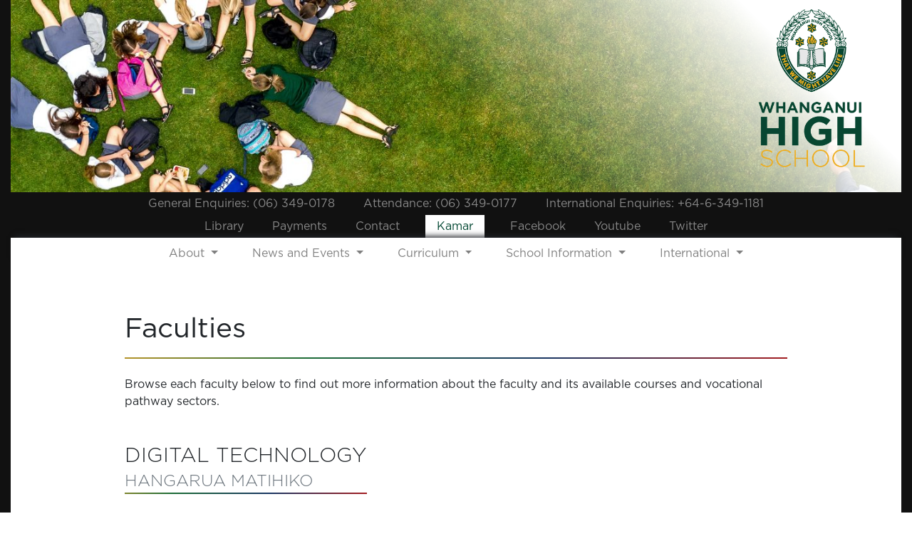

--- FILE ---
content_type: text/html; charset=UTF-8
request_url: https://www.whanganuihigh.school.nz/curriculum/faculties/
body_size: 8235
content:
<!DOCTYPE html>
<html lang="en">

<head>
    <!-- Global site tag (gtag.js) - Google Analytics -->
    <script async src="https://www.googletagmanager.com/gtag/js?id=UA-45972373-5"></script>
    <script>
        window.dataLayer = window.dataLayer || [];

        function gtag() {
            dataLayer.push(arguments);
        }
        gtag('js', new Date());

        gtag('config', 'UA-45972373-5');
    </script>
    <meta charset="utf-8">
    <meta http-equiv="X-UA-Compatible" content="IE=edge">
    <meta name="viewport" content="width=device-width, initial-scale=1, shrink-to-fit=no">
    <title>
        Faculties         | 
        Whanganui High School
    </title>

    <!-- favicon -->

<link rel="icon" type="image/png" sizes="32x32" href="/favicon-32x32.png">
<link rel="icon" type="image/png" sizes="16x16" href="/favicon-16x16.png">
<!-- end favicon -->
    <!-- search/social -->
<meta name="referrer" content="always">
<link rel="canonical" href="https://www.whanganuihigh.school.nz/curriculum/faculties">

<meta property="og:title" content="Faculties">
<meta property="og:image" content="https://res.cloudinary.com/whanganuihigh/default-share.png">
<meta property="og:type" content="article">
<meta property="og:url" content="https://www.whanganuihigh.school.nz/curriculum/faculties">

<meta name="twitter:title" content="Faculties">
<meta name="twitter:image" content="https://res.cloudinary.com/whanganuihigh/default-share.png">
<meta name="twitter:card" content="summary">
<meta name="twitter:site" content="@whanganuihigh">
<meta name="twitter:creator" content="@whanganuihigh">
<!-- end search/social -->

    <link href="/assets/fonts/gotham/gotham-light/font.css" rel="stylesheet" />
    <link href="/assets/fonts/gotham/gotham-book/font.css" rel="stylesheet" />

    <link rel="stylesheet" href="/assets/build/css/main.css?id=7525fc1a647b30770c21beb84d4bb3a3">
</head>

<body>



    <div class="site-banner w-100 position-relative 
  text-center 
  d-flex flex-column 
  justify-content-between align-items-between" style="overflow: hidden; min-height: 270px">
  <a href="/">
<picture>
      <source srcset="https://res.cloudinary.com/whanganuihigh/image/upload/v1554149869/logo_vertical_t.png" media="(max-width: 750px)">
       <img alt="" class="p-5 site-banner-img img-fluid position-absolute" style="bottom: -20px;right: 0;width: 250px;" src="https://res.cloudinary.com/whanganuihigh/image/upload/v1554149869/logo_vertical_t.png">
  </picture>
</a>
</div>
    <nav class="page-header home-header">
  <div class="navbar navbar-expand-lg navbar-dark py-0 px-lg-0" style="background-color: #111;">

    <button class="navbar-toggler my-3" type="button" data-toggle="collapse" data-target="#navbarNavDropdown"
      aria-controls="navbarNavDropdown" aria-expanded="false" aria-label="Toggle main navigation">
      <span class="navbar-toggler-icon"></span>
      Menu
    </button>
    <button class="navbar-toggler my-3" type="button" data-toggle="collapse" data-target="#contactNavDropdown"
      aria-controls="contactNavDropdown" aria-expanded="false" aria-label="Toggle contact navigation">
      Contact
      <span class="navbar-toggler-icon"></span>
    </button>

    <div class="collapse navbar-collapse justify-content-center align-items-center text-light flex-wrap"
      id="contactNavDropdown">
      <div class="contact navbar-nav w-100 justify-content-center ">
        <a class="nav-item nav-link mx-3 p-3 p-sm-1" href="tel:06-3490178">General Enquiries:
          (06) 349-0178</a>
        <a class="nav-item nav-link mx-3 p-3 p-sm-1" href="tel:06-349-0177">Attendance:
          (06) 349-0177</a>
        <a class="nav-item nav-link mx-3 p-3 p-sm-1" href="tel:+64-6-349-1181">International Enquiries:
          +64-6-349-1181</a>

      </div>

      <div class="navbar-nav">
        <a class="nav-item nav-link mx-3 p-3 p-sm-1 " href="https://library.whs.ac.nz" target="_BLANK">Library</a>
        <a class="nav-item nav-link mx-3 p-3 p-sm-1" href="/payments">Payments</a>
        <a class="nav-item nav-link mx-3 p-3 p-sm-1" href="/contact">Contact</a>
        <a class="nav-item nav-link mx-3 p-3 px-5 p-sm-1 px-md-3 bg-white text-dark" href="http://kamar.whs.ac.nz"
          target="_BLANK">Kamar</a>
        <a class="nav-item nav-link mx-3 p-3 p-sm-1" href="https://www.facebook.com/WhanganuiHigh/" target="_BLANK">Facebook</a>
        <a class="nav-item nav-link mx-3 p-3 p-sm-1 " href="https://www.youtube.com/WanganuiHigh/" target="_BLANK">Youtube</a>
        <a class="nav-item nav-link mx-3 p-3 p-sm-1 " href="https://twitter.com/whanganuihigh" target="_BLANK">Twitter</a>
      </div>
    </div>
  </div>

  <div class="navbar navbar-expand-lg navbar-light navbar-bg-light py-0" style="box-shadow: 0 -8px 8px -6px;">
    <div class="collapse navbar-collapse" id="navbarNavDropdown">
      <ul class="navbar-nav w-100 justify-content-center">

        
        <li class="nav-item dropdown px-3">
          <a class="mb-0 p-2 nav-link dropdown-toggle nav-item" href="/about-whs" data-toggle="dropdown"
            aria-haspopup="true" aria-expanded="false">
            About
          </a>
          <div class="dropdown-menu">
            <a class="dropdown-item" href="/about-whs">About</a>
                        <a class="dropdown-item" href="/about-whs/principals-message">Principal&#039;s Message </a>
                        <a class="dropdown-item" href="/about-whs/about-whs">About WHS </a>
                        <a class="dropdown-item" href="/about-whs/facilities">Facilities </a>
                        <a class="dropdown-item" href="/about-whs/houses">Houses </a>
                        <a class="dropdown-item" href="/about-whs/head-prefects">Head Prefects </a>
                        <a class="dropdown-item" href="/about-whs/staff">Staff </a>
                        <a class="dropdown-item" href="/about-whs/history">WHS History </a>
                        <a class="dropdown-item" href="/about-whs/board-of-trustees">WHS Board </a>
                        <a class="dropdown-item" href="/about-whs/ero-report">ERO Report </a>
                        <a class="dropdown-item" href="/about-whs/the-record">The Record </a>
                        <a class="dropdown-item" href="/about-whs/working-at-whs">Working at WHS </a>
                      </div>

        </li>
        
        <li class="nav-item dropdown px-3">
          <a class="mb-0 p-2 nav-link dropdown-toggle nav-item" href="/news-and-events" data-toggle="dropdown"
            aria-haspopup="true" aria-expanded="false">
            News and Events
          </a>
          <div class="dropdown-menu">
            <a class="dropdown-item" href="/news-and-events">News and Events</a>
                        <a class="dropdown-item" href="/news-and-events/school-newsletters">School Newsletters </a>
                        <a class="dropdown-item" href="/news-and-events/news">News </a>
                        <a class="dropdown-item" href="/news-and-events/upcoming-events">Upcoming Events </a>
                        <a class="dropdown-item" href="/news-and-events/careers-and-vocational">Career and Vocational </a>
                        <a class="dropdown-item" href="/news-and-events/achievers-list">Achievers List </a>
                        <a class="dropdown-item" href="/news-and-events/honours-board">Honours Board </a>
                        <a class="dropdown-item" href="/news-and-events/prizegiving">Prizegiving </a>
                      </div>

        </li>
        
        <li class="nav-item dropdown px-3">
          <a class="mb-0 p-2 nav-link dropdown-toggle nav-item" href="/curriculum" data-toggle="dropdown"
            aria-haspopup="true" aria-expanded="false">
            Curriculum
          </a>
          <div class="dropdown-menu">
            <a class="dropdown-item" href="/curriculum">Curriculum</a>
                        <a class="dropdown-item" href="/curriculum/course-requirements">Course Requirements </a>
                        <a class="dropdown-item" href="/curriculum/curriculum-structure">Curriculum Structure </a>
                        <a class="dropdown-item" href="/curriculum/course-options">Course Selections </a>
                        <a class="dropdown-item" href="/curriculum/faculties">Faculties </a>
                        <a class="dropdown-item" href="/curriculum/vocational-pathways">Vocational Pathways </a>
                        <a class="dropdown-item" href="/curriculum/tertiary-providers">Tertiary Providers </a>
                        <a class="dropdown-item" href="/curriculum/extracurricular">Extracurricular </a>
                        <a class="dropdown-item" href="/curriculum/extracurricular/performing-arts">Performing Arts </a>
                        <a class="dropdown-item" href="/curriculum/extracurricular/sport">Sport </a>
                      </div>

        </li>
        
        <li class="nav-item dropdown px-3">
          <a class="mb-0 p-2 nav-link dropdown-toggle nav-item" href="/info-for-parents" data-toggle="dropdown"
            aria-haspopup="true" aria-expanded="false">
            School Information
          </a>
          <div class="dropdown-menu">
            <a class="dropdown-item" href="/info-for-parents">School Information</a>
                        <a class="dropdown-item" href="/info-for-parents/enrolments">Enrolments </a>
                        <a class="dropdown-item" href="/info-for-parents/byot">BYOT </a>
                        <a class="dropdown-item" href="/info-for-parents/uniform">Uniform </a>
                        <a class="dropdown-item" href="/info-for-parents/term-dates">Term Dates </a>
                        <a class="dropdown-item" href="/info-for-parents/stationery-lists">Stationery Lists </a>
                        <a class="dropdown-item" href="/info-for-parents/bell-times">Bell Times </a>
                        <a class="dropdown-item" href="/info-for-parents/policies">School Policies </a>
                        <a class="dropdown-item" href="/info-for-parents/strategic-plan">Strategic Plan </a>
                        <a class="dropdown-item" href="/info-for-parents/annual-implementation-plan">Annual Implementation Plan </a>
                        <a class="dropdown-item" href="/info-for-parents/annual-report-financial-statements/">Annual Report - Financial Statements </a>
                        <a class="dropdown-item" href="/info-for-parents/graduate-student-profile">Graduate Student Profile </a>
                        <a class="dropdown-item" href="/info-for-parents/edith-wheal-scholarship">Edith Wheal Scholarship </a>
                        <a class="dropdown-item" href="/info-for-parents/guide-to-ncea">Guide to NCEA </a>
                      </div>

        </li>
        
        <li class="nav-item dropdown px-3">
          <a class="mb-0 p-2 nav-link dropdown-toggle nav-item" href="/international" data-toggle="dropdown"
            aria-haspopup="true" aria-expanded="false">
            International
          </a>
          <div class="dropdown-menu">
            <a class="dropdown-item" href="/international">International</a>
                        <a class="dropdown-item" href="/international/fees-and-accommodation">Fees and Accommodation </a>
                        <a class="dropdown-item" href="/international/homestays">Homestays </a>
                        <a class="dropdown-item" href="/international/student-experiences">Student Experiences </a>
                        <a class="dropdown-item" href="/international/team">International Team </a>
                        <a class="dropdown-item" href="/international/contact-us">Contact Us </a>
                      </div>

        </li>
        
      </ul>
    </div>
  </div>

</nav>

    


    <div class="houses">
        <div class="container pt-5">
            <div class="row">
                <div class="col">

                    <h1 class="decorated py-3 mb-4">Faculties</h1>


<p>Browse each faculty below to find out more information about the faculty and its available courses and vocational pathway sectors.</p>




<h2 class="decorated d-table my-5">Digital Technology
    <br><small class="text-muted">Hangarua Matihiko</small></h2>

<img src="https://res.cloudinary.com/whanganuihigh/image/upload/q_auto,f_auto,w_500,h_300,c_lfill,g_auto/v1561592421/faculties/Digital_Tech_-_combined.jpg"
    srcset="
        https://res.cloudinary.com/whanganuihigh/image/upload/q_auto,f_auto,w_950,h_300,c_lfill,g_auto/v1561592421/faculties/Digital_Tech_-_combined.jpg 950w,
        https://res.cloudinary.com/whanganuihigh/image/upload/q_auto,f_auto,w_500,h_300,c_lfill,g_auto/v1561592421/faculties/Digital_Tech_-_combined.jpg 500w
        " sizes="(min-width: 800px) 950px, 500px" alt="" style="max-width: 100%">

<br>
In Digital Technologies, students develop knowledge and skills using a wide range of exciting internet and computing technologies.
<br>
Full details are available on the <a href="/faculties/digital-technologies-computing" class="btn btn-light mb-5">Digital Technology
    faculty page</a>


<details>
    <summary>
        <strong>View Subject Areas and Courses</strong>
    </summary>

    <div class="row">

        <div class="col-12">
            <ul class="list-inline">
                <li class="list-inline-item">
                <a href="http://www.youthguarantee.net.nz/vocational-pathways/the-six-vocational-pathways/service-industries-pathway/" class="text-white px-2 py-1 badge badge-vp-service" title="Service Industries"
                target="_BLANK">S</a>
        </li>
                <li class="list-inline-item">
                <a href="http://www.youthguarantee.net.nz/vocational-pathways/the-six-vocational-pathways/creative-industries-pathway/" class="text-white px-2 py-1 badge badge-vp-creative" title="Creative Industries"
                target="_BLANK">C</a>
        </li>
                <li class="list-inline-item">
                <a href="http://www.youthguarantee.net.nz/vocational-pathways/the-six-vocational-pathways/social-and-community-services-pathway/" class="text-white px-2 py-1 badge badge-vp-social" title="Social and Community Services"
                target="_BLANK">SC</a>
        </li>
                <li class="list-inline-item">
                <a href="http://www.youthguarantee.net.nz/vocational-pathways/the-six-vocational-pathways/primary-industries-pathway/" class="text-white px-2 py-1 badge badge-vp-primary" title="Primary Industries"
                target="_BLANK">P</a>
        </li>
                <li class="list-inline-item">
                <a href="http://www.youthguarantee.net.nz/vocational-pathways/the-six-vocational-pathways/construction-and-infrastructure-pathway/" class="text-white px-2 py-1 badge badge-vp-construction" title="Construction and Infrastructure"
                target="_BLANK">CI</a>
        </li>
                <li class="list-inline-item">
                <a href="http://www.youthguarantee.net.nz/vocational-pathways/the-six-vocational-pathways/manufacturing-and-technology-pathway/" class="text-white px-2 py-1 badge badge-vp-manufacturing" title="Manufacturing and Technology"
                target="_BLANK">MT</a>
        </li>
                </ul>
    
        </div>
                                <div class="col-sm-12 col-md-6 col-lg-6">
            <details open class="mt-4">

                <summary>
                    <h5 class="d-table">Digital Technologies</h5>
                </summary>
                <div class="list-group">
                                        <a class="list-group-item list-group-item-action"
                        href="/courses/DTGE">Year 9 - Digital Technologies General</a>
                                        <a class="list-group-item list-group-item-action"
                        href="/courses/DTG0">Year 10 - Digital Technologies General</a>
                                        <a class="list-group-item list-group-item-action"
                        href="/courses/DTG1">NCEA 1 - Digital Technologies General</a>
                                    </div>
            </details>
        </div>
                                                                <div class="col-sm-12 col-md-6 col-lg-6">
            <details open class="mt-4">

                <summary>
                    <h5 class="d-table">Digital Technologies Media</h5>
                </summary>
                <div class="list-group">
                                        <a class="list-group-item list-group-item-action"
                        href="/courses/DTM2">NCEA 2 - Digital Technologies Media</a>
                                        <a class="list-group-item list-group-item-action"
                        href="/courses/DTM3">NCEA 3 - Digital Technologies Media</a>
                                    </div>
            </details>
        </div>
                                        <div class="col-sm-12 col-md-6 col-lg-6">
            <details open class="mt-4">

                <summary>
                    <h5 class="d-table">Digital Technologies Science</h5>
                </summary>
                <div class="list-group">
                                        <a class="list-group-item list-group-item-action"
                        href="/courses/DTS2">NCEA 2 - Digital Technologies Science</a>
                                        <a class="list-group-item list-group-item-action"
                        href="/courses/DTS3">NCEA 3 - Digital Technologies Science</a>
                                    </div>
            </details>
        </div>
                    </div>

</details>

<hr>


<h2 class="decorated d-table my-5">English
    <br><small class="text-muted">Reo Ingarihi</small></h2>

<img src="https://res.cloudinary.com/whanganuihigh/image/upload/q_auto,f_auto,w_500,h_300,c_lfill,g_auto/v1561592420/faculties/English_Faculty.jpg"
    srcset="
        https://res.cloudinary.com/whanganuihigh/image/upload/q_auto,f_auto,w_950,h_300,c_lfill,g_auto/v1561592420/faculties/English_Faculty.jpg 950w,
        https://res.cloudinary.com/whanganuihigh/image/upload/q_auto,f_auto,w_500,h_300,c_lfill,g_auto/v1561592420/faculties/English_Faculty.jpg 500w
        " sizes="(min-width: 800px) 950px, 500px" alt="" style="max-width: 100%">

<br>
In English, students study, use and enjoy language and literature communicated orally, visually or in writing.
<br>
Full details are available on the <a href="/faculties/english" class="btn btn-light mb-5">English
    faculty page</a>


<details>
    <summary>
        <strong>View Subject Areas and Courses</strong>
    </summary>

    <div class="row">

        <div class="col-12">
            <ul class="list-inline">
                <li class="list-inline-item">
                <a href="http://www.youthguarantee.net.nz/vocational-pathways/the-six-vocational-pathways/service-industries-pathway/" class="text-white px-2 py-1 badge badge-vp-service" title="Service Industries"
                target="_BLANK">S</a>
        </li>
                <li class="list-inline-item">
                <a href="http://www.youthguarantee.net.nz/vocational-pathways/the-six-vocational-pathways/creative-industries-pathway/" class="text-white px-2 py-1 badge badge-vp-creative" title="Creative Industries"
                target="_BLANK">C</a>
        </li>
                <li class="list-inline-item">
                <a href="http://www.youthguarantee.net.nz/vocational-pathways/the-six-vocational-pathways/social-and-community-services-pathway/" class="text-white px-2 py-1 badge badge-vp-social" title="Social and Community Services"
                target="_BLANK">SC</a>
        </li>
                <li class="list-inline-item">
                <a href="http://www.youthguarantee.net.nz/vocational-pathways/the-six-vocational-pathways/primary-industries-pathway/" class="text-white px-2 py-1 badge badge-vp-primary" title="Primary Industries"
                target="_BLANK">P</a>
        </li>
                <li class="list-inline-item">
                <a href="http://www.youthguarantee.net.nz/vocational-pathways/the-six-vocational-pathways/construction-and-infrastructure-pathway/" class="text-white px-2 py-1 badge badge-vp-construction" title="Construction and Infrastructure"
                target="_BLANK">CI</a>
        </li>
                <li class="list-inline-item">
                <a href="http://www.youthguarantee.net.nz/vocational-pathways/the-six-vocational-pathways/manufacturing-and-technology-pathway/" class="text-white px-2 py-1 badge badge-vp-manufacturing" title="Manufacturing and Technology"
                target="_BLANK">MT</a>
        </li>
                </ul>
    
        </div>
                                <div class="col-sm-12 col-md-6 col-lg-6">
            <details open class="mt-4">

                <summary>
                    <h5 class="d-table">English (Extension)</h5>
                </summary>
                <div class="list-group">
                                        <a class="list-group-item list-group-item-action"
                        href="/courses/ENEE">Year 9 - English Extension</a>
                                        <a class="list-group-item list-group-item-action"
                        href="/courses/ENE0">Year 10 - English Extension</a>
                                        <a class="list-group-item list-group-item-action"
                        href="/courses/ENA1">NCEA 1 - Advanced English</a>
                                        <a class="list-group-item list-group-item-action"
                        href="/courses/ENA2">NCEA 2 - Advanced English</a>
                                        <a class="list-group-item list-group-item-action"
                        href="/courses/ENA3">NCEA 3 - Advanced English</a>
                                    </div>
            </details>
        </div>
                                        <div class="col-sm-12 col-md-6 col-lg-6">
            <details open class="mt-4">

                <summary>
                    <h5 class="d-table">English (General)</h5>
                </summary>
                <div class="list-group">
                                        <a class="list-group-item list-group-item-action"
                        href="/courses/ENGE">Year 9 - English General</a>
                                        <a class="list-group-item list-group-item-action"
                        href="/courses/ENG0">Year 10 - English General</a>
                                        <a class="list-group-item list-group-item-action"
                        href="/courses/ENG1">NCEA 1 - English General</a>
                                        <a class="list-group-item list-group-item-action"
                        href="/courses/ENG2">NCEA 2 - English General</a>
                                        <a class="list-group-item list-group-item-action"
                        href="/courses/ENG3">NCEA 3 - English General</a>
                                    </div>
            </details>
        </div>
                                        <div class="col-sm-12 col-md-6 col-lg-6">
            <details open class="mt-4">

                <summary>
                    <h5 class="d-table">English (Introductory/Internal)</h5>
                </summary>
                <div class="list-group">
                                        <a class="list-group-item list-group-item-action"
                        href="/courses/ENIE">Year 9 - English Introductory/Internal</a>
                                        <a class="list-group-item list-group-item-action"
                        href="/courses/ENI0">Year 10 - English Introductory/Internal</a>
                                        <a class="list-group-item list-group-item-action"
                        href="/courses/LIT1">NCEA 1 - English Literacy</a>
                                        <a class="list-group-item list-group-item-action"
                        href="/courses/LIT2">NCEA 2 - English Literacy</a>
                                        <a class="list-group-item list-group-item-action"
                        href="/courses/LIT3">NCEA 3 - English Literacy</a>
                                    </div>
            </details>
        </div>
                                            </div>

</details>

<hr>


<h2 class="decorated d-table my-5">International
    <br><small class="text-muted">Tāngata Rāwāhi</small></h2>

<img src="https://res.cloudinary.com/whanganuihigh/image/upload/q_auto,f_auto,w_500,h_300,c_lfill,g_auto/v1564097186/faculties/International_-_combined.jpg"
    srcset="
        https://res.cloudinary.com/whanganuihigh/image/upload/q_auto,f_auto,w_950,h_300,c_lfill,g_auto/v1564097186/faculties/International_-_combined.jpg 950w,
        https://res.cloudinary.com/whanganuihigh/image/upload/q_auto,f_auto,w_500,h_300,c_lfill,g_auto/v1564097186/faculties/International_-_combined.jpg 500w
        " sizes="(min-width: 800px) 950px, 500px" alt="" style="max-width: 100%">

<br>
In International studies, English as a Second Language students can further develop their English skills.
<br>
Full details are available on the <a href="/faculties/international-students" class="btn btn-light mb-5">International
    faculty page</a>


<details>
    <summary>
        <strong>View Subject Areas and Courses</strong>
    </summary>

    <div class="row">

        <div class="col-12">
            
        </div>
                                                        <div class="col-sm-12 col-md-6 col-lg-6">
            <details open class="mt-4">

                <summary>
                    <h5 class="d-table">International English</h5>
                </summary>
                <div class="list-group">
                                        <a class="list-group-item list-group-item-action"
                        href="/courses/IELE">Year 9 - International English</a>
                                        <a class="list-group-item list-group-item-action"
                        href="/courses/IEN1">NCEA 1 - International English</a>
                                        <a class="list-group-item list-group-item-action"
                        href="/courses/IEN2">NCEA 2 - International English</a>
                                        <a class="list-group-item list-group-item-action"
                        href="/courses/IEN3">NCEA 3 - International English</a>
                                    </div>
            </details>
        </div>
                                        <div class="col-sm-12 col-md-6 col-lg-6">
            <details open class="mt-4">

                <summary>
                    <h5 class="d-table">International English Communication</h5>
                </summary>
                <div class="list-group">
                                        <a class="list-group-item list-group-item-action"
                        href="/courses/IEC1">NCEA 1 and 2 - International English Communication</a>
                                    </div>
            </details>
        </div>
                                        <div class="col-sm-12 col-md-6 col-lg-6">
            <details open class="mt-4">

                <summary>
                    <h5 class="d-table">International English Language</h5>
                </summary>
                <div class="list-group">
                                        <a class="list-group-item list-group-item-action"
                        href="/courses/IEL1">NCEA 1 - International English Language</a>
                                        <a class="list-group-item list-group-item-action"
                        href="/courses/IEL2">NCEA 2 - International English Language</a>
                                    </div>
            </details>
        </div>
                    </div>

</details>

<hr>


<h2 class="decorated d-table my-5">Languages
    <br><small class="text-muted">Te Korero me Nga Reo</small></h2>

<img src="https://res.cloudinary.com/whanganuihigh/image/upload/q_auto,f_auto,w_500,h_300,c_lfill,g_auto/v1569289465/faculties/Languages_-_combined.jpg"
    srcset="
        https://res.cloudinary.com/whanganuihigh/image/upload/q_auto,f_auto,w_950,h_300,c_lfill,g_auto/v1569289465/faculties/Languages_-_combined.jpg 950w,
        https://res.cloudinary.com/whanganuihigh/image/upload/q_auto,f_auto,w_500,h_300,c_lfill,g_auto/v1569289465/faculties/Languages_-_combined.jpg 500w
        " sizes="(min-width: 800px) 950px, 500px" alt="" style="max-width: 100%">

<br>
In studying Languages, students learn to communicate in another language, develop their capacity to learn further languages, and explore different world views in relation to their own.
<br>
Full details are available on the <a href="/faculties/languages" class="btn btn-light mb-5">Languages
    faculty page</a>


<details>
    <summary>
        <strong>View Subject Areas and Courses</strong>
    </summary>

    <div class="row">

        <div class="col-12">
            <ul class="list-inline">
                <li class="list-inline-item">
                <a href="http://www.youthguarantee.net.nz/vocational-pathways/the-six-vocational-pathways/service-industries-pathway/" class="text-white px-2 py-1 badge badge-vp-service" title="Service Industries"
                target="_BLANK">S</a>
        </li>
                <li class="list-inline-item">
                <a href="http://www.youthguarantee.net.nz/vocational-pathways/the-six-vocational-pathways/creative-industries-pathway/" class="text-white px-2 py-1 badge badge-vp-creative" title="Creative Industries"
                target="_BLANK">C</a>
        </li>
                <li class="list-inline-item">
                <a href="http://www.youthguarantee.net.nz/vocational-pathways/the-six-vocational-pathways/social-and-community-services-pathway/" class="text-white px-2 py-1 badge badge-vp-social" title="Social and Community Services"
                target="_BLANK">SC</a>
        </li>
                <li class="list-inline-item">
                <a href="http://www.youthguarantee.net.nz/vocational-pathways/the-six-vocational-pathways/primary-industries-pathway/" class="text-white px-2 py-1 badge badge-vp-primary" title="Primary Industries"
                target="_BLANK">P</a>
        </li>
                </ul>
    
        </div>
                                <div class="col-sm-12 col-md-6 col-lg-6">
            <details open class="mt-4">

                <summary>
                    <h5 class="d-table">Chinese</h5>
                </summary>
                <div class="list-group">
                                        <a class="list-group-item list-group-item-action"
                        href="/courses/CHNE">Year 9 - Chinese</a>
                                        <a class="list-group-item list-group-item-action"
                        href="/courses/CH10">Year 10 - Chinese (1 Trimester)</a>
                                        <a class="list-group-item list-group-item-action"
                        href="/courses/CH20">Year 10 - Chinese (2 Trimesters)</a>
                                        <a class="list-group-item list-group-item-action"
                        href="/courses/CHN1">NCEA 1 - Chinese</a>
                                        <a class="list-group-item list-group-item-action"
                        href="/courses/CHN2">NCEA 2 - Chinese</a>
                                        <a class="list-group-item list-group-item-action"
                        href="/courses/CHN3">NCEA 3 - Chinese</a>
                                    </div>
            </details>
        </div>
                                        <div class="col-sm-12 col-md-6 col-lg-6">
            <details open class="mt-4">

                <summary>
                    <h5 class="d-table">French</h5>
                </summary>
                <div class="list-group">
                                        <a class="list-group-item list-group-item-action"
                        href="/courses/FREE">Year 9 - French</a>
                                        <a class="list-group-item list-group-item-action"
                        href="/courses/FR10">Year 10 - French (1 Trimester)</a>
                                        <a class="list-group-item list-group-item-action"
                        href="/courses/FR20">Year 10 - French (2 Trimesters)</a>
                                        <a class="list-group-item list-group-item-action"
                        href="/courses/FRE1">NCEA 1 - French</a>
                                        <a class="list-group-item list-group-item-action"
                        href="/courses/FRE2">NCEA 2 - French</a>
                                        <a class="list-group-item list-group-item-action"
                        href="/courses/FRE3">NCEA 3 - French</a>
                                    </div>
            </details>
        </div>
                                        <div class="col-sm-12 col-md-6 col-lg-6">
            <details open class="mt-4">

                <summary>
                    <h5 class="d-table">Language Tasters</h5>
                </summary>
                <div class="list-group">
                                        <a class="list-group-item list-group-item-action"
                        href="/courses/LANE">Year 9 - Language Tasters</a>
                                    </div>
            </details>
        </div>
                                        <div class="col-sm-12 col-md-6 col-lg-6">
            <details open class="mt-4">

                <summary>
                    <h5 class="d-table">Spanish</h5>
                </summary>
                <div class="list-group">
                                        <a class="list-group-item list-group-item-action"
                        href="/courses/SPAE">Year 9 - Spanish</a>
                                        <a class="list-group-item list-group-item-action"
                        href="/courses/SP10">Year 10 - Spanish (1 Trimester)</a>
                                        <a class="list-group-item list-group-item-action"
                        href="/courses/SP20">Year 10 - Spanish (2 Trimesters)</a>
                                        <a class="list-group-item list-group-item-action"
                        href="/courses/SPA1">NCEA 1 - Spanish</a>
                                        <a class="list-group-item list-group-item-action"
                        href="/courses/SPA2">NCEA 2 - Spanish</a>
                                        <a class="list-group-item list-group-item-action"
                        href="/courses/SPA3">NCEA 3 - Spanish</a>
                                    </div>
            </details>
        </div>
                                        <div class="col-sm-12 col-md-6 col-lg-6">
            <details open class="mt-4">

                <summary>
                    <h5 class="d-table">Te Reo Māori</h5>
                </summary>
                <div class="list-group">
                                        <a class="list-group-item list-group-item-action"
                        href="/courses/MAOE">Year 9 - Te Reo Māori</a>
                                        <a class="list-group-item list-group-item-action"
                        href="/courses/MO10">Year 10 - Te Reo Māori (1 Trimester)</a>
                                        <a class="list-group-item list-group-item-action"
                        href="/courses/MO20">Year 10 - Te Reo Māori (2 Trimesters)</a>
                                        <a class="list-group-item list-group-item-action"
                        href="/courses/MAO1">NCEA 1 - Te Reo Māori</a>
                                        <a class="list-group-item list-group-item-action"
                        href="/courses/MAO2">NCEA 2 - Te Reo Māori me ōna Tikanga</a>
                                        <a class="list-group-item list-group-item-action"
                        href="/courses/MAO3">NCEA 3 - Te Reo Māori me ōna Tikanga</a>
                                    </div>
            </details>
        </div>
                    </div>

</details>

<hr>


<h2 class="decorated d-table my-5">Mathematics
    <br><small class="text-muted">Pangarau</small></h2>

<img src="https://res.cloudinary.com/whanganuihigh/image/upload/q_auto,f_auto,w_500,h_300,c_lfill,g_auto/v1561592425/faculties/Maths_-_combined.jpg"
    srcset="
        https://res.cloudinary.com/whanganuihigh/image/upload/q_auto,f_auto,w_950,h_300,c_lfill,g_auto/v1561592425/faculties/Maths_-_combined.jpg 950w,
        https://res.cloudinary.com/whanganuihigh/image/upload/q_auto,f_auto,w_500,h_300,c_lfill,g_auto/v1561592425/faculties/Maths_-_combined.jpg 500w
        " sizes="(min-width: 800px) 950px, 500px" alt="" style="max-width: 100%">

<br>
In Mathematics and Statistics, students explore relationships in quantities, space, and data and learn to express these relationships in ways that help them to make sense of the world around them.
<br>
Full details are available on the <a href="/faculties/mathematics" class="btn btn-light mb-5">Mathematics
    faculty page</a>


<details>
    <summary>
        <strong>View Subject Areas and Courses</strong>
    </summary>

    <div class="row">

        <div class="col-12">
            <ul class="list-inline">
                <li class="list-inline-item">
                <a href="http://www.youthguarantee.net.nz/vocational-pathways/the-six-vocational-pathways/service-industries-pathway/" class="text-white px-2 py-1 badge badge-vp-service" title="Service Industries"
                target="_BLANK">S</a>
        </li>
                <li class="list-inline-item">
                <a href="http://www.youthguarantee.net.nz/vocational-pathways/the-six-vocational-pathways/creative-industries-pathway/" class="text-white px-2 py-1 badge badge-vp-creative" title="Creative Industries"
                target="_BLANK">C</a>
        </li>
                <li class="list-inline-item">
                <a href="http://www.youthguarantee.net.nz/vocational-pathways/the-six-vocational-pathways/social-and-community-services-pathway/" class="text-white px-2 py-1 badge badge-vp-social" title="Social and Community Services"
                target="_BLANK">SC</a>
        </li>
                <li class="list-inline-item">
                <a href="http://www.youthguarantee.net.nz/vocational-pathways/the-six-vocational-pathways/primary-industries-pathway/" class="text-white px-2 py-1 badge badge-vp-primary" title="Primary Industries"
                target="_BLANK">P</a>
        </li>
                <li class="list-inline-item">
                <a href="http://www.youthguarantee.net.nz/vocational-pathways/the-six-vocational-pathways/construction-and-infrastructure-pathway/" class="text-white px-2 py-1 badge badge-vp-construction" title="Construction and Infrastructure"
                target="_BLANK">CI</a>
        </li>
                <li class="list-inline-item">
                <a href="http://www.youthguarantee.net.nz/vocational-pathways/the-six-vocational-pathways/manufacturing-and-technology-pathway/" class="text-white px-2 py-1 badge badge-vp-manufacturing" title="Manufacturing and Technology"
                target="_BLANK">MT</a>
        </li>
                </ul>
    
        </div>
                                <div class="col-sm-12 col-md-6 col-lg-6">
            <details open class="mt-4">

                <summary>
                    <h5 class="d-table">Algebra &amp; Calculus Extension &amp; Cambridge</h5>
                </summary>
                <div class="list-group">
                                        <a class="list-group-item list-group-item-action"
                        href="/courses/MCA2">NCEA 2 - Calculus &amp; Algebra Extension &amp; Cambridge</a>
                                    </div>
            </details>
        </div>
                                        <div class="col-sm-12 col-md-6 col-lg-6">
            <details open class="mt-4">

                <summary>
                    <h5 class="d-table">Calculus &amp; Algebra Extension</h5>
                </summary>
                <div class="list-group">
                                        <a class="list-group-item list-group-item-action"
                        href="/courses/MCA3">NCEA 3 - Calculus &amp; Algebra Extension</a>
                                    </div>
            </details>
        </div>
                                        <div class="col-sm-12 col-md-6 col-lg-6">
            <details open class="mt-4">

                <summary>
                    <h5 class="d-table">Cambridge Extended Mathematics</h5>
                </summary>
                <div class="list-group">
                                        <a class="list-group-item list-group-item-action"
                        href="/courses/MCA1S">NCEA 1 - Cambridge Extended Mathematics </a>
                                    </div>
            </details>
        </div>
                                        <div class="col-sm-12 col-md-6 col-lg-6">
            <details open class="mt-4">

                <summary>
                    <h5 class="d-table">Geometry &amp; Calculus</h5>
                </summary>
                <div class="list-group">
                                        <a class="list-group-item list-group-item-action"
                        href="/courses/MGC3">NCEA 3 - Geometry &amp; Calculus</a>
                                    </div>
            </details>
        </div>
                                        <div class="col-sm-12 col-md-6 col-lg-6">
            <details open class="mt-4">

                <summary>
                    <h5 class="d-table">Mathematics (Extension)</h5>
                </summary>
                <div class="list-group">
                                        <a class="list-group-item list-group-item-action"
                        href="/courses/MAEE">Year 9 - Mathematics Extension</a>
                                        <a class="list-group-item list-group-item-action"
                        href="/courses/MAE0">Year 10 - Mathematics Extension</a>
                                    </div>
            </details>
        </div>
                                        <div class="col-sm-12 col-md-6 col-lg-6">
            <details open class="mt-4">

                <summary>
                    <h5 class="d-table">Mathematics (General)</h5>
                </summary>
                <div class="list-group">
                                        <a class="list-group-item list-group-item-action"
                        href="/courses/MATE">Year 9 - Mathematics General</a>
                                        <a class="list-group-item list-group-item-action"
                        href="/courses/MAT0">Year 10 - Mathematics General</a>
                                        <a class="list-group-item list-group-item-action"
                        href="/courses/MAG1">NCEA 1 - Mathematics General</a>
                                        <a class="list-group-item list-group-item-action"
                        href="/courses/MAG2">NCEA 2 - Mathematics General</a>
                                        <a class="list-group-item list-group-item-action"
                        href="/courses/MAG3">NCEA 3 - Mathematics General</a>
                                    </div>
            </details>
        </div>
                                        <div class="col-sm-12 col-md-6 col-lg-6">
            <details open class="mt-4">

                <summary>
                    <h5 class="d-table">Mathematics (Introductory)</h5>
                </summary>
                <div class="list-group">
                                        <a class="list-group-item list-group-item-action"
                        href="/courses/MAIE">Year 9 - Mathematics Introductory</a>
                                        <a class="list-group-item list-group-item-action"
                        href="/courses/MAI0">Year 10 - Mathematics Introductory</a>
                                        <a class="list-group-item list-group-item-action"
                        href="/courses/MAI1">NCEA 1 - Mathematics Introductory</a>
                                    </div>
            </details>
        </div>
                                        <div class="col-sm-12 col-md-6 col-lg-6">
            <details open class="mt-4">

                <summary>
                    <h5 class="d-table">Probability &amp; Statistics</h5>
                </summary>
                <div class="list-group">
                                        <a class="list-group-item list-group-item-action"
                        href="/courses/MPS2">NCEA 2 - Probability &amp; Statistics</a>
                                        <a class="list-group-item list-group-item-action"
                        href="/courses/MPS3">NCEA 3 - Probability &amp; Statistics</a>
                                    </div>
            </details>
        </div>
                                        <div class="col-sm-12 col-md-6 col-lg-6">
            <details open class="mt-4">

                <summary>
                    <h5 class="d-table">Statistics Extension &amp; Cambridge</h5>
                </summary>
                <div class="list-group">
                                        <a class="list-group-item list-group-item-action"
                        href="/courses/MCS2">NCEA 2 - Statistics Extension &amp; Cambridge</a>
                                    </div>
            </details>
        </div>
                                        <div class="col-sm-12 col-md-6 col-lg-6">
            <details open class="mt-4">

                <summary>
                    <h5 class="d-table">Trigonometry and Algebra</h5>
                </summary>
                <div class="list-group">
                                        <a class="list-group-item list-group-item-action"
                        href="/courses/MTA1">NCEA 1 - Trigonometry and Algebra</a>
                                        <a class="list-group-item list-group-item-action"
                        href="/courses/MTA2">NCEA 2 - Trigonometry and Algebra</a>
                                        <a class="list-group-item list-group-item-action"
                        href="/courses/MTA3">NCEA 3 - Trigonometry and Algebra</a>
                                    </div>
            </details>
        </div>
                    </div>

</details>

<hr>


<h2 class="decorated d-table my-5">Physical Education and Health
    <br><small class="text-muted">Hauora</small></h2>

<img src="https://res.cloudinary.com/whanganuihigh/image/upload/q_auto,f_auto,w_500,h_300,c_lfill,g_auto/v1561592429/faculties/PE_Health_-_combined.jpg"
    srcset="
        https://res.cloudinary.com/whanganuihigh/image/upload/q_auto,f_auto,w_950,h_300,c_lfill,g_auto/v1561592429/faculties/PE_Health_-_combined.jpg 950w,
        https://res.cloudinary.com/whanganuihigh/image/upload/q_auto,f_auto,w_500,h_300,c_lfill,g_auto/v1561592429/faculties/PE_Health_-_combined.jpg 500w
        " sizes="(min-width: 800px) 950px, 500px" alt="" style="max-width: 100%">

<br>
In Health and Physical Education, students learn about their own well-being, and that of others and society, in health-related and movement contexts.
<br>
Full details are available on the <a href="/faculties/physical-education-health" class="btn btn-light mb-5">Physical Education and Health
    faculty page</a>


<details>
    <summary>
        <strong>View Subject Areas and Courses</strong>
    </summary>

    <div class="row">

        <div class="col-12">
            <ul class="list-inline">
                <li class="list-inline-item">
                <a href="http://www.youthguarantee.net.nz/vocational-pathways/the-six-vocational-pathways/service-industries-pathway/" class="text-white px-2 py-1 badge badge-vp-service" title="Service Industries"
                target="_BLANK">S</a>
        </li>
                <li class="list-inline-item">
                <a href="http://www.youthguarantee.net.nz/vocational-pathways/the-six-vocational-pathways/creative-industries-pathway/" class="text-white px-2 py-1 badge badge-vp-creative" title="Creative Industries"
                target="_BLANK">C</a>
        </li>
                <li class="list-inline-item">
                <a href="http://www.youthguarantee.net.nz/vocational-pathways/the-six-vocational-pathways/social-and-community-services-pathway/" class="text-white px-2 py-1 badge badge-vp-social" title="Social and Community Services"
                target="_BLANK">SC</a>
        </li>
                <li class="list-inline-item">
                <a href="http://www.youthguarantee.net.nz/vocational-pathways/the-six-vocational-pathways/primary-industries-pathway/" class="text-white px-2 py-1 badge badge-vp-primary" title="Primary Industries"
                target="_BLANK">P</a>
        </li>
                </ul>
    
        </div>
                                <div class="col-sm-12 col-md-6 col-lg-6">
            <details open class="mt-4">

                <summary>
                    <h5 class="d-table">Health</h5>
                </summary>
                <div class="list-group">
                                        <a class="list-group-item list-group-item-action"
                        href="/courses/HLT1">NCEA 1 - Health</a>
                                        <a class="list-group-item list-group-item-action"
                        href="/courses/HLT2">NCEA 2 - Health</a>
                                        <a class="list-group-item list-group-item-action"
                        href="/courses/HLT3">NCEA 3 - Health</a>
                                    </div>
            </details>
        </div>
                                        <div class="col-sm-12 col-md-6 col-lg-6">
            <details open class="mt-4">

                <summary>
                    <h5 class="d-table">Outdoor Education</h5>
                </summary>
                <div class="list-group">
                                        <a class="list-group-item list-group-item-action"
                        href="/courses/OAS1">NCEA 1 - Outdoor Adventure Skills</a>
                                        <a class="list-group-item list-group-item-action"
                        href="/courses/OUT2">NCEA 2 - Outdoor Education</a>
                                        <a class="list-group-item list-group-item-action"
                        href="/courses/OUT3">NCEA 3 - Outdoor Education</a>
                                    </div>
            </details>
        </div>
                                        <div class="col-sm-12 col-md-6 col-lg-6">
            <details open class="mt-4">

                <summary>
                    <h5 class="d-table">P.E/Health</h5>
                </summary>
                <div class="list-group">
                                        <a class="list-group-item list-group-item-action"
                        href="/courses/PEHE">Year 9 - Physical Education &amp; Health</a>
                                        <a class="list-group-item list-group-item-action"
                        href="/courses/PEH0">Year 10 - Physical Education &amp; Health</a>
                                        <a class="list-group-item list-group-item-action"
                        href="/courses/PEX0">Year 10 - Physical Education &amp; Health - Extension</a>
                                    </div>
            </details>
        </div>
                                        <div class="col-sm-12 col-md-6 col-lg-6">
            <details open class="mt-4">

                <summary>
                    <h5 class="d-table">P.E/Sports Science</h5>
                </summary>
                <div class="list-group">
                                        <a class="list-group-item list-group-item-action"
                        href="/courses/PED1">NCEA 1 - Physical Education</a>
                                        <a class="list-group-item list-group-item-action"
                        href="/courses/PED2">NCEA 2 - Physical Education</a>
                                        <a class="list-group-item list-group-item-action"
                        href="/courses/PED3">NCEA 3 - Physical Education</a>
                                    </div>
            </details>
        </div>
                                        <div class="col-sm-12 col-md-6 col-lg-6">
            <details open class="mt-4">

                <summary>
                    <h5 class="d-table">Sport &amp; Exercise</h5>
                </summary>
                <div class="list-group">
                                        <a class="list-group-item list-group-item-action"
                        href="/courses/SPX2">NCEA 2 - Sport &amp; Exercise</a>
                                        <a class="list-group-item list-group-item-action"
                        href="/courses/SPX3">NCEA 3 - Sport &amp; Exercise</a>
                                    </div>
            </details>
        </div>
                                        <div class="col-sm-12 col-md-6 col-lg-6">
            <details open class="mt-4">

                <summary>
                    <h5 class="d-table">Sport Smart</h5>
                </summary>
                <div class="list-group">
                                        <a class="list-group-item list-group-item-action"
                        href="/courses/SPS3">NCEA 3 - Sport Smart</a>
                                    </div>
            </details>
        </div>
                    </div>

</details>

<hr>


<h2 class="decorated d-table my-5">Progressive
    </h2>

<img src="https://res.cloudinary.com/whanganuihigh/image/upload/q_auto,f_auto,w_500,h_300,c_lfill,g_auto/v1597029913/faculties/Pathways_-_combined.jpg"
    srcset="
        https://res.cloudinary.com/whanganuihigh/image/upload/q_auto,f_auto,w_950,h_300,c_lfill,g_auto/v1597029913/faculties/Pathways_-_combined.jpg 950w,
        https://res.cloudinary.com/whanganuihigh/image/upload/q_auto,f_auto,w_500,h_300,c_lfill,g_auto/v1597029913/faculties/Pathways_-_combined.jpg 500w
        " sizes="(min-width: 800px) 950px, 500px" alt="" style="max-width: 100%">



<details>
    <summary>
        <strong>View Subject Areas and Courses</strong>
    </summary>

    <div class="row">

        <div class="col-12">
            
        </div>
                                <div class="col-sm-12 col-md-6 col-lg-6">
            <details open class="mt-4">

                <summary>
                    <h5 class="d-table">Progressive Communication Literacy</h5>
                </summary>
                <div class="list-group">
                                        <a class="list-group-item list-group-item-action"
                        href="/courses/PCL1">NCEA 1 - Progressive Communication Literacy</a>
                                        <a class="list-group-item list-group-item-action"
                        href="/courses/PCL2">NCEA 2 - Progressive Communication Literacy</a>
                                    </div>
            </details>
        </div>
                                        <div class="col-sm-12 col-md-6 col-lg-6">
            <details open class="mt-4">

                <summary>
                    <h5 class="d-table">Progressive Digital Literacy</h5>
                </summary>
                <div class="list-group">
                                        <a class="list-group-item list-group-item-action"
                        href="/courses/PDL1">NCEA 1 - Progressive Digital Literacy</a>
                                        <a class="list-group-item list-group-item-action"
                        href="/courses/PDL2">NCEA 2 - Progressive Digital Literacy</a>
                                    </div>
            </details>
        </div>
                                        <div class="col-sm-12 col-md-6 col-lg-6">
            <details open class="mt-4">

                <summary>
                    <h5 class="d-table">Progressive Financial Literacy</h5>
                </summary>
                <div class="list-group">
                                        <a class="list-group-item list-group-item-action"
                        href="/courses/PFL1">NCEA 1 - Progressive Financial Numeracy &amp; Literacy</a>
                                        <a class="list-group-item list-group-item-action"
                        href="/courses/PFL2">NCEA 2 - Progressive Financial Literacy</a>
                                    </div>
            </details>
        </div>
                                        <div class="col-sm-12 col-md-6 col-lg-6">
            <details open class="mt-4">

                <summary>
                    <h5 class="d-table">Progressive Life Skills</h5>
                </summary>
                <div class="list-group">
                                        <a class="list-group-item list-group-item-action"
                        href="/courses/PLS1">NCEA 1 - Progressive Life Skills</a>
                                        <a class="list-group-item list-group-item-action"
                        href="/courses/PLS2">NCEA 2 - Progressive Life Skills</a>
                                    </div>
            </details>
        </div>
                    </div>

</details>

<hr>


<h2 class="decorated d-table my-5">Sciences
    <br><small class="text-muted">Putaiao</small></h2>

<img src="https://res.cloudinary.com/whanganuihigh/image/upload/q_auto,f_auto,w_500,h_300,c_lfill,g_auto/v1561592442/faculties/Science_-_combined.jpg"
    srcset="
        https://res.cloudinary.com/whanganuihigh/image/upload/q_auto,f_auto,w_950,h_300,c_lfill,g_auto/v1561592442/faculties/Science_-_combined.jpg 950w,
        https://res.cloudinary.com/whanganuihigh/image/upload/q_auto,f_auto,w_500,h_300,c_lfill,g_auto/v1561592442/faculties/Science_-_combined.jpg 500w
        " sizes="(min-width: 800px) 950px, 500px" alt="" style="max-width: 100%">

<br>
In Science, students explore how both the natural physical world and science itself work so that they can participate as critical, informed, and responsible citizens in a society in which science play
<br>
Full details are available on the <a href="/faculties/sciences" class="btn btn-light mb-5">Sciences
    faculty page</a>


<details>
    <summary>
        <strong>View Subject Areas and Courses</strong>
    </summary>

    <div class="row">

        <div class="col-12">
            <ul class="list-inline">
                <li class="list-inline-item">
                <a href="http://www.youthguarantee.net.nz/vocational-pathways/the-six-vocational-pathways/service-industries-pathway/" class="text-white px-2 py-1 badge badge-vp-service" title="Service Industries"
                target="_BLANK">S</a>
        </li>
                <li class="list-inline-item">
                <a href="http://www.youthguarantee.net.nz/vocational-pathways/the-six-vocational-pathways/creative-industries-pathway/" class="text-white px-2 py-1 badge badge-vp-creative" title="Creative Industries"
                target="_BLANK">C</a>
        </li>
                <li class="list-inline-item">
                <a href="http://www.youthguarantee.net.nz/vocational-pathways/the-six-vocational-pathways/social-and-community-services-pathway/" class="text-white px-2 py-1 badge badge-vp-social" title="Social and Community Services"
                target="_BLANK">SC</a>
        </li>
                <li class="list-inline-item">
                <a href="http://www.youthguarantee.net.nz/vocational-pathways/the-six-vocational-pathways/primary-industries-pathway/" class="text-white px-2 py-1 badge badge-vp-primary" title="Primary Industries"
                target="_BLANK">P</a>
        </li>
                <li class="list-inline-item">
                <a href="http://www.youthguarantee.net.nz/vocational-pathways/the-six-vocational-pathways/construction-and-infrastructure-pathway/" class="text-white px-2 py-1 badge badge-vp-construction" title="Construction and Infrastructure"
                target="_BLANK">CI</a>
        </li>
                <li class="list-inline-item">
                <a href="http://www.youthguarantee.net.nz/vocational-pathways/the-six-vocational-pathways/manufacturing-and-technology-pathway/" class="text-white px-2 py-1 badge badge-vp-manufacturing" title="Manufacturing and Technology"
                target="_BLANK">MT</a>
        </li>
                </ul>
    
        </div>
                                <div class="col-sm-12 col-md-6 col-lg-6">
            <details open class="mt-4">

                <summary>
                    <h5 class="d-table">Biology</h5>
                </summary>
                <div class="list-group">
                                        <a class="list-group-item list-group-item-action"
                        href="/courses/BIO2">NCEA 2 - Biology</a>
                                        <a class="list-group-item list-group-item-action"
                        href="/courses/BIO3">NCEA 3 - Biology</a>
                                    </div>
            </details>
        </div>
                                        <div class="col-sm-12 col-md-6 col-lg-6">
            <details open class="mt-4">

                <summary>
                    <h5 class="d-table">Chemistry</h5>
                </summary>
                <div class="list-group">
                                        <a class="list-group-item list-group-item-action"
                        href="/courses/CHE2">NCEA 2 - Chemistry</a>
                                        <a class="list-group-item list-group-item-action"
                        href="/courses/CHE3">NCEA 3 - Chemistry</a>
                                    </div>
            </details>
        </div>
                                        <div class="col-sm-12 col-md-6 col-lg-6">
            <details open class="mt-4">

                <summary>
                    <h5 class="d-table">Physics</h5>
                </summary>
                <div class="list-group">
                                        <a class="list-group-item list-group-item-action"
                        href="/courses/PHY2">NCEA 2 - Physics</a>
                                        <a class="list-group-item list-group-item-action"
                        href="/courses/PHY3">NCEA 3 - Physics</a>
                                    </div>
            </details>
        </div>
                                        <div class="col-sm-12 col-md-6 col-lg-6">
            <details open class="mt-4">

                <summary>
                    <h5 class="d-table">Science (Extension)</h5>
                </summary>
                <div class="list-group">
                                        <a class="list-group-item list-group-item-action"
                        href="/courses/SCEE">Year 9 - Science Extension</a>
                                        <a class="list-group-item list-group-item-action"
                        href="/courses/SCE0">Year 10 - Science Extension</a>
                                        <a class="list-group-item list-group-item-action"
                        href="/courses/SCE1">NCEA 1 - Science Extension</a>
                                    </div>
            </details>
        </div>
                                        <div class="col-sm-12 col-md-6 col-lg-6">
            <details open class="mt-4">

                <summary>
                    <h5 class="d-table">Science (General)</h5>
                </summary>
                <div class="list-group">
                                        <a class="list-group-item list-group-item-action"
                        href="/courses/SCGE">Year 9 - Science General</a>
                                        <a class="list-group-item list-group-item-action"
                        href="/courses/SCG0">Year 10 - Science General</a>
                                        <a class="list-group-item list-group-item-action"
                        href="/courses/SCG1">NCEA 1 - Science General</a>
                                    </div>
            </details>
        </div>
                                        <div class="col-sm-12 col-md-6 col-lg-6">
            <details open class="mt-4">

                <summary>
                    <h5 class="d-table">Science (Introductory)</h5>
                </summary>
                <div class="list-group">
                                        <a class="list-group-item list-group-item-action"
                        href="/courses/SCIE">Year 9 - Science Introductory</a>
                                        <a class="list-group-item list-group-item-action"
                        href="/courses/SCI0">Year 10 - Science Introductory</a>
                                        <a class="list-group-item list-group-item-action"
                        href="/courses/SCI1">NCEA 1 - Science Introductory</a>
                                        <a class="list-group-item list-group-item-action"
                        href="/courses/SCI2">NCEA 2 - Science Introductory</a>
                                    </div>
            </details>
        </div>
                    </div>

</details>

<hr>


<h2 class="decorated d-table my-5">Social Sciences
    <br><small class="text-muted">Tikanga-a-iwi</small></h2>

<img src="https://res.cloudinary.com/whanganuihigh/image/upload/q_auto,f_auto,w_500,h_300,c_lfill,g_auto/v1561592437/faculties/Social_Science_-_combined.jpg"
    srcset="
        https://res.cloudinary.com/whanganuihigh/image/upload/q_auto,f_auto,w_950,h_300,c_lfill,g_auto/v1561592437/faculties/Social_Science_-_combined.jpg 950w,
        https://res.cloudinary.com/whanganuihigh/image/upload/q_auto,f_auto,w_500,h_300,c_lfill,g_auto/v1561592437/faculties/Social_Science_-_combined.jpg 500w
        " sizes="(min-width: 800px) 950px, 500px" alt="" style="max-width: 100%">

<br>
In the Social Sciences, students explore how societies work and how they themselves can participate and take action as critical, informed, and responsible citizens.
<br>
Full details are available on the <a href="/faculties/social-sciences" class="btn btn-light mb-5">Social Sciences
    faculty page</a>


<details>
    <summary>
        <strong>View Subject Areas and Courses</strong>
    </summary>

    <div class="row">

        <div class="col-12">
            <ul class="list-inline">
                <li class="list-inline-item">
                <a href="http://www.youthguarantee.net.nz/vocational-pathways/the-six-vocational-pathways/service-industries-pathway/" class="text-white px-2 py-1 badge badge-vp-service" title="Service Industries"
                target="_BLANK">S</a>
        </li>
                <li class="list-inline-item">
                <a href="http://www.youthguarantee.net.nz/vocational-pathways/the-six-vocational-pathways/creative-industries-pathway/" class="text-white px-2 py-1 badge badge-vp-creative" title="Creative Industries"
                target="_BLANK">C</a>
        </li>
                <li class="list-inline-item">
                <a href="http://www.youthguarantee.net.nz/vocational-pathways/the-six-vocational-pathways/social-and-community-services-pathway/" class="text-white px-2 py-1 badge badge-vp-social" title="Social and Community Services"
                target="_BLANK">SC</a>
        </li>
                <li class="list-inline-item">
                <a href="http://www.youthguarantee.net.nz/vocational-pathways/the-six-vocational-pathways/primary-industries-pathway/" class="text-white px-2 py-1 badge badge-vp-primary" title="Primary Industries"
                target="_BLANK">P</a>
        </li>
                </ul>
    
        </div>
                                <div class="col-sm-12 col-md-6 col-lg-6">
            <details open class="mt-4">

                <summary>
                    <h5 class="d-table">Accounting</h5>
                </summary>
                <div class="list-group">
                                        <a class="list-group-item list-group-item-action"
                        href="/courses/BUS1">NCEA 1 - Business Studies</a>
                                        <a class="list-group-item list-group-item-action"
                        href="/courses/ACC2">NCEA 2 - Accounting</a>
                                        <a class="list-group-item list-group-item-action"
                        href="/courses/ACC3">NCEA 3 - Accounting</a>
                                    </div>
            </details>
        </div>
                                        <div class="col-sm-12 col-md-6 col-lg-6">
            <details open class="mt-4">

                <summary>
                    <h5 class="d-table">Classical Studies</h5>
                </summary>
                <div class="list-group">
                                        <a class="list-group-item list-group-item-action"
                        href="/courses/CLS2">NCEA 2 - Classical Studies</a>
                                        <a class="list-group-item list-group-item-action"
                        href="/courses/CLS3">NCEA 3 - Classical Studies</a>
                                    </div>
            </details>
        </div>
                                        <div class="col-sm-12 col-md-6 col-lg-6">
            <details open class="mt-4">

                <summary>
                    <h5 class="d-table">Economics</h5>
                </summary>
                <div class="list-group">
                                        <a class="list-group-item list-group-item-action"
                        href="/courses/ECO2">NCEA 2 - Economics</a>
                                        <a class="list-group-item list-group-item-action"
                        href="/courses/ECO3">NCEA 3 - Economics</a>
                                    </div>
            </details>
        </div>
                                        <div class="col-sm-12 col-md-6 col-lg-6">
            <details open class="mt-4">

                <summary>
                    <h5 class="d-table">Education for Sustainability</h5>
                </summary>
                <div class="list-group">
                                        <a class="list-group-item list-group-item-action"
                        href="/courses/EFS3">NCEA 3 - Education for Sustainability</a>
                                    </div>
            </details>
        </div>
                                        <div class="col-sm-12 col-md-6 col-lg-6">
            <details open class="mt-4">

                <summary>
                    <h5 class="d-table">Geography</h5>
                </summary>
                <div class="list-group">
                                        <a class="list-group-item list-group-item-action"
                        href="/courses/GEO1">NCEA 1 - Geography</a>
                                        <a class="list-group-item list-group-item-action"
                        href="/courses/GEO2">NCEA 2 - Geography</a>
                                        <a class="list-group-item list-group-item-action"
                        href="/courses/GEO3">NCEA 3 - Geography</a>
                                    </div>
            </details>
        </div>
                                        <div class="col-sm-12 col-md-6 col-lg-6">
            <details open class="mt-4">

                <summary>
                    <h5 class="d-table">History</h5>
                </summary>
                <div class="list-group">
                                        <a class="list-group-item list-group-item-action"
                        href="/courses/HIS1">NCEA 1 - History</a>
                                        <a class="list-group-item list-group-item-action"
                        href="/courses/HIS2">NCEA 2 - History</a>
                                        <a class="list-group-item list-group-item-action"
                        href="/courses/HIS3">NCEA 3 - History</a>
                                    </div>
            </details>
        </div>
                                        <div class="col-sm-12 col-md-6 col-lg-6">
            <details open class="mt-4">

                <summary>
                    <h5 class="d-table">Psychology</h5>
                </summary>
                <div class="list-group">
                                        <a class="list-group-item list-group-item-action"
                        href="/courses/PSY2">NCEA 2 - Psychology</a>
                                        <a class="list-group-item list-group-item-action"
                        href="/courses/PSY3">NCEA 3 - Psychology</a>
                                    </div>
            </details>
        </div>
                                        <div class="col-sm-12 col-md-6 col-lg-6">
            <details open class="mt-4">

                <summary>
                    <h5 class="d-table">Social Studies</h5>
                </summary>
                <div class="list-group">
                                        <a class="list-group-item list-group-item-action"
                        href="/courses/SOCE">Year 9 - Social Studies</a>
                                        <a class="list-group-item list-group-item-action"
                        href="/courses/SOC0">Year 10 - Social Studies</a>
                                    </div>
            </details>
        </div>
                                        <div class="col-sm-12 col-md-6 col-lg-6">
            <details open class="mt-4">

                <summary>
                    <h5 class="d-table">Social Studies (Extension)</h5>
                </summary>
                <div class="list-group">
                                        <a class="list-group-item list-group-item-action"
                        href="/courses/SOE0">Year 10 - Social Studies Extension</a>
                                    </div>
            </details>
        </div>
                                        <div class="col-sm-12 col-md-6 col-lg-6">
            <details open class="mt-4">

                <summary>
                    <h5 class="d-table">Tourism</h5>
                </summary>
                <div class="list-group">
                                        <a class="list-group-item list-group-item-action"
                        href="/courses/TOU2">NCEA 2 - Tourism</a>
                                        <a class="list-group-item list-group-item-action"
                        href="/courses/TOU3">NCEA 3 - Tourism</a>
                                    </div>
            </details>
        </div>
                    </div>

</details>

<hr>


<h2 class="decorated d-table my-5">Study Options
    </h2>




<details>
    <summary>
        <strong>View Subject Areas and Courses</strong>
    </summary>

    <div class="row">

        <div class="col-12">
            
        </div>
                                <div class="col-sm-12 col-md-6 col-lg-6">
            <details open class="mt-4">

                <summary>
                    <h5 class="d-table">External Studies</h5>
                </summary>
                <div class="list-group">
                                        <a class="list-group-item list-group-item-action"
                        href="/courses/EXT2">NCEA 2 - External Studies</a>
                                        <a class="list-group-item list-group-item-action"
                        href="/courses/EXT3">NCEA 3 - External Studies</a>
                                    </div>
            </details>
        </div>
                                                                <div class="col-sm-12 col-md-6 col-lg-6">
            <details open class="mt-4">

                <summary>
                    <h5 class="d-table">Supervised Study</h5>
                </summary>
                <div class="list-group">
                                        <a class="list-group-item list-group-item-action"
                        href="/courses/STU3">NCEA 3 - Supervised Study</a>
                                    </div>
            </details>
        </div>
                    </div>

</details>

<hr>


<h2 class="decorated d-table my-5">Technology
    <br><small class="text-muted">Hangarau</small></h2>

<img src="https://res.cloudinary.com/whanganuihigh/image/upload/q_auto,f_auto,w_500,h_300,c_lfill,g_auto/v1561592432/faculties/Technology_-_combined.jpg"
    srcset="
        https://res.cloudinary.com/whanganuihigh/image/upload/q_auto,f_auto,w_950,h_300,c_lfill,g_auto/v1561592432/faculties/Technology_-_combined.jpg 950w,
        https://res.cloudinary.com/whanganuihigh/image/upload/q_auto,f_auto,w_500,h_300,c_lfill,g_auto/v1561592432/faculties/Technology_-_combined.jpg 500w
        " sizes="(min-width: 800px) 950px, 500px" alt="" style="max-width: 100%">

<br>
In Technology, students learn to be innovative developers of products and systems and discerning consumers who will make a difference in the world.
<br>
Full details are available on the <a href="/faculties/technology" class="btn btn-light mb-5">Technology
    faculty page</a>


<details>
    <summary>
        <strong>View Subject Areas and Courses</strong>
    </summary>

    <div class="row">

        <div class="col-12">
            <ul class="list-inline">
                <li class="list-inline-item">
                <a href="http://www.youthguarantee.net.nz/vocational-pathways/the-six-vocational-pathways/creative-industries-pathway/" class="text-white px-2 py-1 badge badge-vp-creative" title="Creative Industries"
                target="_BLANK">C</a>
        </li>
                <li class="list-inline-item">
                <a href="http://www.youthguarantee.net.nz/vocational-pathways/the-six-vocational-pathways/primary-industries-pathway/" class="text-white px-2 py-1 badge badge-vp-primary" title="Primary Industries"
                target="_BLANK">P</a>
        </li>
                <li class="list-inline-item">
                <a href="http://www.youthguarantee.net.nz/vocational-pathways/the-six-vocational-pathways/construction-and-infrastructure-pathway/" class="text-white px-2 py-1 badge badge-vp-construction" title="Construction and Infrastructure"
                target="_BLANK">CI</a>
        </li>
                <li class="list-inline-item">
                <a href="http://www.youthguarantee.net.nz/vocational-pathways/the-six-vocational-pathways/manufacturing-and-technology-pathway/" class="text-white px-2 py-1 badge badge-vp-manufacturing" title="Manufacturing and Technology"
                target="_BLANK">MT</a>
        </li>
                </ul>
    
        </div>
                                <div class="col-sm-12 col-md-6 col-lg-6">
            <details open class="mt-4">

                <summary>
                    <h5 class="d-table">Automotive Engineering</h5>
                </summary>
                <div class="list-group">
                                        <a class="list-group-item list-group-item-action"
                        href="/courses/AUT1">NCEA 1 and 2 - Automotive Engineering</a>
                                        <a class="list-group-item list-group-item-action"
                        href="/courses/AUT2">NCEA 2 - Automotive Engineering</a>
                                        <a class="list-group-item list-group-item-action"
                        href="/courses/AUT3">NCEA 2 - Automotive Engineering</a>
                                    </div>
            </details>
        </div>
                                        <div class="col-sm-12 col-md-6 col-lg-6">
            <details open class="mt-4">

                <summary>
                    <h5 class="d-table">Building &amp; Construction</h5>
                </summary>
                <div class="list-group">
                                        <a class="list-group-item list-group-item-action"
                        href="/courses/BAC1">NCEA 1 - Building &amp; Construction</a>
                                        <a class="list-group-item list-group-item-action"
                        href="/courses/BAC2">NCEA 2 - Building &amp; Construction</a>
                                        <a class="list-group-item list-group-item-action"
                        href="/courses/BAC3">NCEA 3 - Building &amp; Construction</a>
                                    </div>
            </details>
        </div>
                                        <div class="col-sm-12 col-md-6 col-lg-6">
            <details open class="mt-4">

                <summary>
                    <h5 class="d-table">Design &amp; Visual Communication</h5>
                </summary>
                <div class="list-group">
                                        <a class="list-group-item list-group-item-action"
                        href="/courses/DVCE">Year 9 - Design &amp; Visual Communication</a>
                                        <a class="list-group-item list-group-item-action"
                        href="/courses/DVC0">Year 10 - Design &amp; Visual Communication</a>
                                        <a class="list-group-item list-group-item-action"
                        href="/courses/DVC1">NCEA 1 - Design &amp; Visual Communication</a>
                                        <a class="list-group-item list-group-item-action"
                        href="/courses/DVC2">NCEA 2 - Design &amp; Visual Communication</a>
                                        <a class="list-group-item list-group-item-action"
                        href="/courses/DVC3">NCEA 3 - Design &amp; Visual Communication</a>
                                    </div>
            </details>
        </div>
                                        <div class="col-sm-12 col-md-6 col-lg-6">
            <details open class="mt-4">

                <summary>
                    <h5 class="d-table">Electronics</h5>
                </summary>
                <div class="list-group">
                                        <a class="list-group-item list-group-item-action"
                        href="/courses/ELE2">NCEA 2 - Electronics</a>
                                    </div>
            </details>
        </div>
                                        <div class="col-sm-12 col-md-6 col-lg-6">
            <details open class="mt-4">

                <summary>
                    <h5 class="d-table">Fashion Design</h5>
                </summary>
                <div class="list-group">
                                        <a class="list-group-item list-group-item-action"
                        href="/courses/FDZE">Year 9 - Fashion Design</a>
                                        <a class="list-group-item list-group-item-action"
                        href="/courses/FDZ0">Year 10 - Fashion Design</a>
                                        <a class="list-group-item list-group-item-action"
                        href="/courses/FDZ1">NCEA 1 - Fashion Design</a>
                                        <a class="list-group-item list-group-item-action"
                        href="/courses/FDZ2">NCEA 2 - Fashion Design</a>
                                        <a class="list-group-item list-group-item-action"
                        href="/courses/FDZ3">NCEA 3 - Fashion Design</a>
                                    </div>
            </details>
        </div>
                                        <div class="col-sm-12 col-md-6 col-lg-6">
            <details open class="mt-4">

                <summary>
                    <h5 class="d-table">Food and Nutrition</h5>
                </summary>
                <div class="list-group">
                                        <a class="list-group-item list-group-item-action"
                        href="/courses/FDNE">Year 9 - Food &amp; Nutrition</a>
                                        <a class="list-group-item list-group-item-action"
                        href="/courses/FDN0">Year 10 - Food &amp; Nutrition</a>
                                    </div>
            </details>
        </div>
                                        <div class="col-sm-12 col-md-6 col-lg-6">
            <details open class="mt-4">

                <summary>
                    <h5 class="d-table">Hospitality</h5>
                </summary>
                <div class="list-group">
                                        <a class="list-group-item list-group-item-action"
                        href="/courses/FDH1">NCEA 1 - Hospitality</a>
                                        <a class="list-group-item list-group-item-action"
                        href="/courses/FDH2">NCEA 2 - Hospitality</a>
                                        <a class="list-group-item list-group-item-action"
                        href="/courses/FDH3">NCEA 3 - Hospitality</a>
                                    </div>
            </details>
        </div>
                                        <div class="col-sm-12 col-md-6 col-lg-6">
            <details open class="mt-4">

                <summary>
                    <h5 class="d-table">Making Music</h5>
                </summary>
                <div class="list-group">
                                        <a class="list-group-item list-group-item-action"
                        href="/courses/MMS0">Year 10 - Making Music</a>
                                    </div>
            </details>
        </div>
                                        <div class="col-sm-12 col-md-6 col-lg-6">
            <details open class="mt-4">

                <summary>
                    <h5 class="d-table">Technology Engineering</h5>
                </summary>
                <div class="list-group">
                                        <a class="list-group-item list-group-item-action"
                        href="/courses/TCE1">NCEA 1 - Technology Engineering</a>
                                        <a class="list-group-item list-group-item-action"
                        href="/courses/TCE2">NCEA 2 - Technology Engineering</a>
                                    </div>
            </details>
        </div>
                                        <div class="col-sm-12 col-md-6 col-lg-6">
            <details open class="mt-4">

                <summary>
                    <h5 class="d-table">Technology Materials</h5>
                </summary>
                <div class="list-group">
                                        <a class="list-group-item list-group-item-action"
                        href="/courses/TECE">Year 9 - Technology Materials</a>
                                        <a class="list-group-item list-group-item-action"
                        href="/courses/TCM0">Year 10 - Technology Materials</a>
                                        <a class="list-group-item list-group-item-action"
                        href="/courses/TEC1">NCEA 1 - Technology Materials</a>
                                        <a class="list-group-item list-group-item-action"
                        href="/courses/TEC2">NCEA 2 - Technology Materials</a>
                                        <a class="list-group-item list-group-item-action"
                        href="/courses/TEC3">NCEA 3 - Technology Materials</a>
                                    </div>
            </details>
        </div>
                    </div>

</details>

<hr>


<h2 class="decorated d-table my-5">The Arts
    <br><small class="text-muted">Nga Toi</small></h2>

<img src="https://res.cloudinary.com/whanganuihigh/image/upload/q_auto,f_auto,w_500,h_300,c_lfill,g_auto/v1562282824/faculties/Arts_with_Perf_and_Visual_-_combined.jpg"
    srcset="
        https://res.cloudinary.com/whanganuihigh/image/upload/q_auto,f_auto,w_950,h_300,c_lfill,g_auto/v1562282824/faculties/Arts_with_Perf_and_Visual_-_combined.jpg 950w,
        https://res.cloudinary.com/whanganuihigh/image/upload/q_auto,f_auto,w_500,h_300,c_lfill,g_auto/v1562282824/faculties/Arts_with_Perf_and_Visual_-_combined.jpg 500w
        " sizes="(min-width: 800px) 950px, 500px" alt="" style="max-width: 100%">

<br>
In the Arts students explore, refine, and communicate ideas as they connect thinking, imagination, senses, and feelings to create works and respond to the works of others.
<br>
Full details are available on the <a href="/faculties/the-arts" class="btn btn-light mb-5">The Arts
    faculty page</a>


<details>
    <summary>
        <strong>View Subject Areas and Courses</strong>
    </summary>

    <div class="row">

        <div class="col-12">
            <ul class="list-inline">
                <li class="list-inline-item">
                <a href="http://www.youthguarantee.net.nz/vocational-pathways/the-six-vocational-pathways/service-industries-pathway/" class="text-white px-2 py-1 badge badge-vp-service" title="Service Industries"
                target="_BLANK">S</a>
        </li>
                <li class="list-inline-item">
                <a href="http://www.youthguarantee.net.nz/vocational-pathways/the-six-vocational-pathways/creative-industries-pathway/" class="text-white px-2 py-1 badge badge-vp-creative" title="Creative Industries"
                target="_BLANK">C</a>
        </li>
                </ul>
    
        </div>
                                <div class="col-sm-12 col-md-6 col-lg-6">
            <details open class="mt-4">

                <summary>
                    <h5 class="d-table">Art Design</h5>
                </summary>
                <div class="list-group">
                                        <a class="list-group-item list-group-item-action"
                        href="/courses/ARD2">NCEA 2 - Art Design</a>
                                        <a class="list-group-item list-group-item-action"
                        href="/courses/ARD3">NCEA 3 - Art Design</a>
                                    </div>
            </details>
        </div>
                                        <div class="col-sm-12 col-md-6 col-lg-6">
            <details open class="mt-4">

                <summary>
                    <h5 class="d-table">Dance</h5>
                </summary>
                <div class="list-group">
                                        <a class="list-group-item list-group-item-action"
                        href="/courses/DANE">Year 9 - Dance</a>
                                        <a class="list-group-item list-group-item-action"
                        href="/courses/DAN0">Year 10 - Dance</a>
                                        <a class="list-group-item list-group-item-action"
                        href="/courses/DAN1">NCEA 1 - Dance</a>
                                        <a class="list-group-item list-group-item-action"
                        href="/courses/DAN2">NCEA 2 - Dance</a>
                                        <a class="list-group-item list-group-item-action"
                        href="/courses/DAN3">NCEA 3 - Dance</a>
                                    </div>
            </details>
        </div>
                                        <div class="col-sm-12 col-md-6 col-lg-6">
            <details open class="mt-4">

                <summary>
                    <h5 class="d-table">Drama</h5>
                </summary>
                <div class="list-group">
                                        <a class="list-group-item list-group-item-action"
                        href="/courses/DRAE">Year 9 - Drama</a>
                                        <a class="list-group-item list-group-item-action"
                        href="/courses/DRA0">Year 10 - Drama</a>
                                        <a class="list-group-item list-group-item-action"
                        href="/courses/DRA1">NCEA 1 - Drama</a>
                                        <a class="list-group-item list-group-item-action"
                        href="/courses/DRA2">NCEA 2 - Drama</a>
                                        <a class="list-group-item list-group-item-action"
                        href="/courses/DRA3">NCEA 3 - Drama</a>
                                    </div>
            </details>
        </div>
                                        <div class="col-sm-12 col-md-6 col-lg-6">
            <details open class="mt-4">

                <summary>
                    <h5 class="d-table">Music</h5>
                </summary>
                <div class="list-group">
                                        <a class="list-group-item list-group-item-action"
                        href="/courses/MUSE">Year 9 - Music</a>
                                        <a class="list-group-item list-group-item-action"
                        href="/courses/MUS0">Year 10 - Music</a>
                                        <a class="list-group-item list-group-item-action"
                        href="/courses/MUS1">NCEA 1 - Music</a>
                                        <a class="list-group-item list-group-item-action"
                        href="/courses/MUS2">NCEA 2 - Music</a>
                                        <a class="list-group-item list-group-item-action"
                        href="/courses/MUS3">NCEA 3 - Music</a>
                                    </div>
            </details>
        </div>
                                        <div class="col-sm-12 col-md-6 col-lg-6">
            <details open class="mt-4">

                <summary>
                    <h5 class="d-table">Painting</h5>
                </summary>
                <div class="list-group">
                                        <a class="list-group-item list-group-item-action"
                        href="/courses/ARP2">NCEA 2 - Art Painting</a>
                                        <a class="list-group-item list-group-item-action"
                        href="/courses/ARP3">NCEA 3 - Art Painting</a>
                                    </div>
            </details>
        </div>
                                        <div class="col-sm-12 col-md-6 col-lg-6">
            <details open class="mt-4">

                <summary>
                    <h5 class="d-table">Photography</h5>
                </summary>
                <div class="list-group">
                                        <a class="list-group-item list-group-item-action"
                        href="/courses/PHO2">NCEA 2 - Photography</a>
                                        <a class="list-group-item list-group-item-action"
                        href="/courses/PHO3">NCEA 3 - Photography</a>
                                    </div>
            </details>
        </div>
                                        <div class="col-sm-12 col-md-6 col-lg-6">
            <details open class="mt-4">

                <summary>
                    <h5 class="d-table">Printmaking</h5>
                </summary>
                <div class="list-group">
                                        <a class="list-group-item list-group-item-action"
                        href="/courses/APT2">NCEA 2 - Art Printmaking</a>
                                        <a class="list-group-item list-group-item-action"
                        href="/courses/APT3">NCEA 3 - Art Printmaking</a>
                                    </div>
            </details>
        </div>
                                        <div class="col-sm-12 col-md-6 col-lg-6">
            <details open class="mt-4">

                <summary>
                    <h5 class="d-table">Toi Māori</h5>
                </summary>
                <div class="list-group">
                                        <a class="list-group-item list-group-item-action"
                        href="/courses/TOI2">NCEA 2 - Toi Māori</a>
                                        <a class="list-group-item list-group-item-action"
                        href="/courses/TOI3">NCEA 3 - Toi Māori</a>
                                    </div>
            </details>
        </div>
                                        <div class="col-sm-12 col-md-6 col-lg-6">
            <details open class="mt-4">

                <summary>
                    <h5 class="d-table">Visual Art</h5>
                </summary>
                <div class="list-group">
                                        <a class="list-group-item list-group-item-action"
                        href="/courses/ARTE">Year 9 - Art</a>
                                        <a class="list-group-item list-group-item-action"
                        href="/courses/ART0">Year 10 - Art</a>
                                        <a class="list-group-item list-group-item-action"
                        href="/courses/ADF1">NCEA 1 - Digital Art Focus</a>
                                        <a class="list-group-item list-group-item-action"
                        href="/courses/ART1">NCEA 1 - Fine Art Focus</a>
                                    </div>
            </details>
        </div>
                    </div>

</details>

<hr>


<h2 class="decorated d-table my-5">Vocational Studies
    <br><small class="text-muted">Kōwhiringa Umanga</small></h2>

<img src="https://res.cloudinary.com/whanganuihigh/image/upload/q_auto,f_auto,w_500,h_300,c_lfill,g_auto/v1562015249/faculties/Vocational_Studies_-_Combined.jpg"
    srcset="
        https://res.cloudinary.com/whanganuihigh/image/upload/q_auto,f_auto,w_950,h_300,c_lfill,g_auto/v1562015249/faculties/Vocational_Studies_-_Combined.jpg 950w,
        https://res.cloudinary.com/whanganuihigh/image/upload/q_auto,f_auto,w_500,h_300,c_lfill,g_auto/v1562015249/faculties/Vocational_Studies_-_Combined.jpg 500w
        " sizes="(min-width: 800px) 950px, 500px" alt="" style="max-width: 100%">

<br>
The Vocational Studies Department at Whanganui High School opens many pathways for our senior students to experience while at school. It’s a great way for students to combine school studies with workplace learning, industry training, experience of the “real world of work” and attend a variety of external courses.
<br>
Full details are available on the <a href="/faculties/vocational-studies" class="btn btn-light mb-5">Vocational Studies
    faculty page</a>


<details>
    <summary>
        <strong>View Subject Areas and Courses</strong>
    </summary>

    <div class="row">

        <div class="col-12">
            
        </div>
                                <div class="col-sm-12 col-md-6 col-lg-6">
            <details open class="mt-4">

                <summary>
                    <h5 class="d-table">Vocational Studies (Employment Skills)</h5>
                </summary>
                <div class="list-group">
                                        <a class="list-group-item list-group-item-action"
                        href="/courses/VES2">NCEA 2 - Vocational Studies Employment Skills</a>
                                        <a class="list-group-item list-group-item-action"
                        href="/courses/VES3">NCEA 3 - Vocational Studies Employment Skills</a>
                                    </div>
            </details>
        </div>
                                        <div class="col-sm-12 col-md-6 col-lg-6">
            <details open class="mt-4">

                <summary>
                    <h5 class="d-table">Vocational Studies (English)</h5>
                </summary>
                <div class="list-group">
                                        <a class="list-group-item list-group-item-action"
                        href="/courses/VEN2">NCEA 2 - Vocational Studies Communication English</a>
                                        <a class="list-group-item list-group-item-action"
                        href="/courses/VEN3">NCEA 3 - Vocational Studies Communication English</a>
                                    </div>
            </details>
        </div>
                                        <div class="col-sm-12 col-md-6 col-lg-6">
            <details open class="mt-4">

                <summary>
                    <h5 class="d-table">Vocational Studies (Food)</h5>
                </summary>
                <div class="list-group">
                                        <a class="list-group-item list-group-item-action"
                        href="/courses/VFD2">NCEA 2 - Vocational Studies Food Technology</a>
                                        <a class="list-group-item list-group-item-action"
                        href="/courses/VFD3">NCEA 3 - Vocational Studies Food Technology</a>
                                    </div>
            </details>
        </div>
                                                                <div class="col-sm-12 col-md-6 col-lg-6">
            <details open class="mt-4">

                <summary>
                    <h5 class="d-table">Vocational Studies (Mathematics)</h5>
                </summary>
                <div class="list-group">
                                        <a class="list-group-item list-group-item-action"
                        href="/courses/VMA2">NCEA 2 - Vocational Studies Applied Mathematics</a>
                                        <a class="list-group-item list-group-item-action"
                        href="/courses/VMA3">NCEA 3 - Vocational Studies Applied Mathematics</a>
                                    </div>
            </details>
        </div>
                    </div>

</details>



<hr>


    <p>
                <small><a class="text-muted" href="https://www.whanganuihigh.school.nz/admin/#/collections/curriculum/entries/faculties" target="_BLANK" rel="nofollow">(*)</a></small>
            <strong>Last Reviewed:  April 2, 2019 </strong><br>
        
    </p>

    
    <blockquote data-phpdate="1554168237">
        <em>This post is over a year old. Some of the information this contains may be outdated.</em>
    <p>Please <a href="mailto:office@whs.ac.nz?subject=Faculties&body=The following page has not been reviewed recently.%0D%0Ahttps://www.whanganuihigh.school.nz/curriculum/faculties%0D%0APlease can it be reviewed and updated.%0D%0AThanks!">email the office</a> if you think this information requires review.</p>
    </blockquote>

                </div>
            </div>
        </div>
    </div>




    <footer class="py-5" style="background-image: linear-gradient(to top, transparent, #fff 85%),url('https://res.cloudinary.com/whanganuihigh/image/upload/e_auto_brightness/e_auto_color/e_auto_contrast/e_auto_saturation/c_fill,q_40,w_1920,h_700,g_auto,f_auto/v1554149889/river.jpg');min-height: 700px;background-size: 100%, cover;">
    <!--<div class="row">
      <div class="col-12 text-center">
      <img src="<pop:asset name='images/life/whs-banner.png' />" class="mb-5 px-3" style="max-width: 100%">
      </div>
    </div>-->
    <div class="container decorated mb-5"></div>
    <div class="container">
      <div class="row">
        <div class="col-12 text-center">
          <img src="https://res.cloudinary.com/whanganuihigh/image/upload/c_scale,q_80,w_1920/v1554076217/whs-banner.png" class="mb-5" style="max-width: 100%;" />
          <!--<img src="<pop:asset name='logo_vertical_t.png' />" width="160" class="mb-5">-->
        </div>
        <div class="col-6 col-md">
          <h5>School</h5>
          <ul class="list-unstyled text-small">
            <li>
              <a href="https://kamar.whs.ac.nz/notices" target="_blank">
Daily Notices
</a>
            </li>

            <li>
              <a href="http://nzcurriculum.tki.org.nz/" target="_blank">
NZ Curriculum
</a>
            </li>

            <li>
              <a href="http://www.minedu.govt.nz/" target="_blank">
Ministry of Education
</a>
            </li>

            <li>
              <a href="http://www.nzqa.govt.nz/" target="_blank">
NZQA
</a>
            </li>

          </ul>
        </div>
        <div class="col-6 col-md">
          <h5>Students</h5>
          <ul class="list-unstyled text-small">
            <li>
              <a href="http://kamar.whs.ac.nz" target="_blank">
Kamar Portal
</a>
            </li>

            <li>
              <a href="https://outlook.office365.com/owa/" target="_blank">
Webmail
</a>
            </li>

            <li>
              <a href="https://portal.office.com/Home" target="_blank">
Office 365
</a>
            </li>

            <li>
              <a href="http://www.studyit.org.nz/" target="_blank">
Study It - Study Resources for NCEA Students
</a>
            </li>
          </ul>
        </div>
        
        <div class="col-6 col-md">
          <h5>International</h5>
          <ul class="list-unstyled text-small">
            <li>
              <a href="https://www.enz.govt.nz/" target="_blank">
Education in NZ
</a>
            </li>
            <li>
              <a href="http://whanganuinz.com/" target="_blank">
Wanganui Website
</a>
            </li>

            <li>
              <a href="http://www.wanganuionline.com/" target="_blank">
Wanganui Online
</a>
            </li>

            <li>
              <a href="http://www.tourism.org.nz/" target="_blank">
NZ Tourism Information
</a>
            </li>

            <li>
              <a href="http://www.newzealand.com/int/" target="_blank">
NZ Travel Website
</a>
            </li>

          </ul>
        </div>
        <div class="col-6 col-md">
          <h5>Social Media</h5>
          <ul class="list-unstyled text-small">
              <li>
                  <a href="https://www.facebook.com/WhanganuiHigh/" target="_blank">
    WHS Facebook
    </a>
                </li>
                <li>
                    <a href="https://www.facebook.com/Whanganui-High-School-International-249702658396182" target="_blank">
      WHS International Facebook
      </a>
                  </li>
                  <li>
                      <a href="https://www.facebook.com/whsperformingarts00/" target="_blank">
        WHS Performing Arts Facebook
        </a>
                    </li>
                    <li>
                        <a href="https://www.facebook.com/Whanganui-High-School-Visual-Arts-166439157186971/" target="_blank">
          WHS Visual Arts Facebook
          </a>
                      </li>
            <li>
              <a href="https://www.facebook.com/pages/Wanganui-High-School-Sports/168112976671150" target="_blank">
Sports Facebook
</a>
            </li>
          </ul>
        </div>
      </div>
    </div>
  </footer>


  <script src="/assets/build/js/main.js?id=e997acd67a8fe70f99bd737964540055"></script>
 
</body>

</html>


--- FILE ---
content_type: text/css; charset=UTF-8
request_url: https://www.whanganuihigh.school.nz/assets/fonts/gotham/gotham-light/font.css
body_size: -59
content:

@font-face {
    font-family: 'Gotham-Light';
    src: url('Gotham-Light.eot?#iefix') format('embedded-opentype'),  url('Gotham-Light.otf')  format('opentype'),
           url('Gotham-Light.woff') format('woff'), url('Gotham-Light.ttf')  format('truetype'), url('Gotham-Light.svg#Gotham-Light') format('svg');
    font-weight: normal;
    font-style: normal;
  }
  

--- FILE ---
content_type: text/css; charset=UTF-8
request_url: https://www.whanganuihigh.school.nz/assets/fonts/gotham/gotham-book/font.css
body_size: -100
content:

@font-face {
  font-family: 'Gotham-Book';
  src: url('Gotham-Book.eot?#iefix') format('embedded-opentype'),  url('Gotham-Book.otf')  format('opentype'),
	     url('Gotham-Book.woff') format('woff'), url('Gotham-Book.ttf')  format('truetype'), url('Gotham-Book.svg#Gotham-Book') format('svg');
  font-weight: normal;
  font-style: normal;
}


--- FILE ---
content_type: application/javascript; charset=UTF-8
request_url: https://www.whanganuihigh.school.nz/assets/build/js/main.js?id=e997acd67a8fe70f99bd737964540055
body_size: 123911
content:
/*! For license information please see main.js.LICENSE.txt */
(()=>{var e,t={107:(e,t,n)=>{"use strict";n(734);function r(e){return null!==e&&"object"==typeof e&&"constructor"in e&&e.constructor===Object}function i(e={},t={}){Object.keys(t).forEach((n=>{void 0===e[n]?e[n]=t[n]:r(t[n])&&r(e[n])&&Object.keys(t[n]).length>0&&i(e[n],t[n])}))}const o={body:{},addEventListener(){},removeEventListener(){},activeElement:{blur(){},nodeName:""},querySelector:()=>null,querySelectorAll:()=>[],getElementById:()=>null,createEvent:()=>({initEvent(){}}),createElement:()=>({children:[],childNodes:[],style:{},setAttribute(){},getElementsByTagName:()=>[]}),createElementNS:()=>({}),importNode:()=>null,location:{hash:"",host:"",hostname:"",href:"",origin:"",pathname:"",protocol:"",search:""}};function a(){const e="undefined"!=typeof document?document:{};return i(e,o),e}const s={document:o,navigator:{userAgent:""},location:{hash:"",host:"",hostname:"",href:"",origin:"",pathname:"",protocol:"",search:""},history:{replaceState(){},pushState(){},go(){},back(){}},CustomEvent:function(){return this},addEventListener(){},removeEventListener(){},getComputedStyle:()=>({getPropertyValue:()=>""}),Image(){},Date(){},screen:{},setTimeout(){},clearTimeout(){},matchMedia:()=>({}),requestAnimationFrame:e=>"undefined"==typeof setTimeout?(e(),null):setTimeout(e,0),cancelAnimationFrame(e){"undefined"!=typeof setTimeout&&clearTimeout(e)}};function l(){const e="undefined"!=typeof window?window:{};return i(e,s),e}function u(e,t=0){return setTimeout(e,t)}function c(){return Date.now()}function d(e,t="x"){const n=l();let r,i,o;const a=function(e){const t=l();let n;return t.getComputedStyle&&(n=t.getComputedStyle(e,null)),!n&&e.currentStyle&&(n=e.currentStyle),n||(n=e.style),n}(e);return n.WebKitCSSMatrix?(i=a.transform||a.webkitTransform,i.split(",").length>6&&(i=i.split(", ").map((e=>e.replace(",","."))).join(", ")),o=new n.WebKitCSSMatrix("none"===i?"":i)):(o=a.MozTransform||a.OTransform||a.MsTransform||a.msTransform||a.transform||a.getPropertyValue("transform").replace("translate(","matrix(1, 0, 0, 1,"),r=o.toString().split(",")),"x"===t&&(i=n.WebKitCSSMatrix?o.m41:16===r.length?parseFloat(r[12]):parseFloat(r[4])),"y"===t&&(i=n.WebKitCSSMatrix?o.m42:16===r.length?parseFloat(r[13]):parseFloat(r[5])),i||0}function f(e){return"object"==typeof e&&null!==e&&e.constructor&&"Object"===Object.prototype.toString.call(e).slice(8,-1)}function M(...e){const t=Object(e[0]),n=["__proto__","constructor","prototype"];for(let i=1;i<e.length;i+=1){const o=e[i];if(null!=o&&(r=o,!("undefined"!=typeof window&&void 0!==window.HTMLElement?r instanceof HTMLElement:r&&(1===r.nodeType||11===r.nodeType)))){const e=Object.keys(Object(o)).filter((e=>n.indexOf(e)<0));for(let n=0,r=e.length;n<r;n+=1){const r=e[n],i=Object.getOwnPropertyDescriptor(o,r);void 0!==i&&i.enumerable&&(f(t[r])&&f(o[r])?o[r].__swiper__?t[r]=o[r]:M(t[r],o[r]):!f(t[r])&&f(o[r])?(t[r]={},o[r].__swiper__?t[r]=o[r]:M(t[r],o[r])):t[r]=o[r])}}}var r;return t}function p(e,t,n){e.style.setProperty(t,n)}function g({swiper:e,targetPosition:t,side:n}){const r=l(),i=-e.translate;let o,a=null;const s=e.params.speed;e.wrapperEl.style.scrollSnapType="none",r.cancelAnimationFrame(e.cssModeFrameID);const u=t>i?"next":"prev",c=(e,t)=>"next"===u&&e>=t||"prev"===u&&e<=t,d=()=>{o=(new Date).getTime(),null===a&&(a=o);const l=Math.max(Math.min((o-a)/s,1),0),u=.5-Math.cos(l*Math.PI)/2;let f=i+u*(t-i);if(c(f,t)&&(f=t),e.wrapperEl.scrollTo({[n]:f}),c(f,t))return e.wrapperEl.style.overflow="hidden",e.wrapperEl.style.scrollSnapType="",setTimeout((()=>{e.wrapperEl.style.overflow="",e.wrapperEl.scrollTo({[n]:f})})),void r.cancelAnimationFrame(e.cssModeFrameID);e.cssModeFrameID=r.requestAnimationFrame(d)};d()}function h(e,t=""){return[...e.children].filter((e=>e.matches(t)))}function y(e,t){return l().getComputedStyle(e,null).getPropertyValue(t)}function N(e){let t,n=e;if(n){for(t=0;null!==(n=n.previousSibling);)1===n.nodeType&&(t+=1);return t}}function m(e,t,n){const r=l();return n?e["width"===t?"offsetWidth":"offsetHeight"]+parseFloat(r.getComputedStyle(e,null).getPropertyValue("width"===t?"margin-right":"margin-top"))+parseFloat(r.getComputedStyle(e,null).getPropertyValue("width"===t?"margin-left":"margin-bottom")):e.offsetWidth}let D,T,v;function j(){return D||(D=function(){const e=l(),t=a();return{smoothScroll:t.documentElement&&t.documentElement.style&&"scrollBehavior"in t.documentElement.style,touch:!!("ontouchstart"in e||e.DocumentTouch&&t instanceof e.DocumentTouch)}}()),D}function w(e={}){return T||(T=function({userAgent:e}={}){const t=j(),n=l(),r=n.navigator.platform,i=e||n.navigator.userAgent,o={ios:!1,android:!1},a=n.screen.width,s=n.screen.height,u=i.match(/(Android);?[\s\/]+([\d.]+)?/);let c=i.match(/(iPad).*OS\s([\d_]+)/);const d=i.match(/(iPod)(.*OS\s([\d_]+))?/),f=!c&&i.match(/(iPhone\sOS|iOS)\s([\d_]+)/),M="Win32"===r;let p="MacIntel"===r;return!c&&p&&t.touch&&["1024x1366","1366x1024","834x1194","1194x834","834x1112","1112x834","768x1024","1024x768","820x1180","1180x820","810x1080","1080x810"].indexOf(`${a}x${s}`)>=0&&(c=i.match(/(Version)\/([\d.]+)/),c||(c=[0,1,"13_0_0"]),p=!1),u&&!M&&(o.os="android",o.android=!0),(c||f||d)&&(o.os="ios",o.ios=!0),o}(e)),T}function E(){return v||(v=function(){const e=l();let t=!1;function n(){const t=e.navigator.userAgent.toLowerCase();return t.indexOf("safari")>=0&&t.indexOf("chrome")<0&&t.indexOf("android")<0}if(n()){const n=String(e.navigator.userAgent);if(n.includes("Version/")){const[e,r]=n.split("Version/")[1].split(" ")[0].split(".").map((e=>Number(e)));t=e<16||16===e&&r<2}}return{isSafari:t||n(),needPerspectiveFix:t,isWebView:/(iPhone|iPod|iPad).*AppleWebKit(?!.*Safari)/i.test(e.navigator.userAgent)}}()),v}const z={on(e,t,n){const r=this;if(!r.eventsListeners||r.destroyed)return r;if("function"!=typeof t)return r;const i=n?"unshift":"push";return e.split(" ").forEach((e=>{r.eventsListeners[e]||(r.eventsListeners[e]=[]),r.eventsListeners[e][i](t)})),r},once(e,t,n){const r=this;if(!r.eventsListeners||r.destroyed)return r;if("function"!=typeof t)return r;function i(...n){r.off(e,i),i.__emitterProxy&&delete i.__emitterProxy,t.apply(r,n)}return i.__emitterProxy=t,r.on(e,i,n)},onAny(e,t){const n=this;if(!n.eventsListeners||n.destroyed)return n;if("function"!=typeof e)return n;const r=t?"unshift":"push";return n.eventsAnyListeners.indexOf(e)<0&&n.eventsAnyListeners[r](e),n},offAny(e){const t=this;if(!t.eventsListeners||t.destroyed)return t;if(!t.eventsAnyListeners)return t;const n=t.eventsAnyListeners.indexOf(e);return n>=0&&t.eventsAnyListeners.splice(n,1),t},off(e,t){const n=this;return!n.eventsListeners||n.destroyed?n:n.eventsListeners?(e.split(" ").forEach((e=>{void 0===t?n.eventsListeners[e]=[]:n.eventsListeners[e]&&n.eventsListeners[e].forEach(((r,i)=>{(r===t||r.__emitterProxy&&r.__emitterProxy===t)&&n.eventsListeners[e].splice(i,1)}))})),n):n},emit(...e){const t=this;if(!t.eventsListeners||t.destroyed)return t;if(!t.eventsListeners)return t;let n,r,i;"string"==typeof e[0]||Array.isArray(e[0])?(n=e[0],r=e.slice(1,e.length),i=t):(n=e[0].events,r=e[0].data,i=e[0].context||t),r.unshift(i);return(Array.isArray(n)?n:n.split(" ")).forEach((e=>{t.eventsAnyListeners&&t.eventsAnyListeners.length&&t.eventsAnyListeners.forEach((t=>{t.apply(i,[e,...r])})),t.eventsListeners&&t.eventsListeners[e]&&t.eventsListeners[e].forEach((e=>{e.apply(i,r)}))})),t}};const A=(e,t)=>{if(!e||e.destroyed||!e.params)return;const n=t.closest(e.isElement?"swiper-slide":`.${e.params.slideClass}`);if(n){const t=n.querySelector(`.${e.params.lazyPreloaderClass}`);t&&t.remove()}},x=(e,t)=>{if(!e.slides[t])return;const n=e.slides[t].querySelector('[loading="lazy"]');n&&n.removeAttribute("loading")},b=e=>{if(!e||e.destroyed||!e.params)return;let t=e.params.lazyPreloadPrevNext;const n=e.slides.length;if(!n||!t||t<0)return;t=Math.min(t,n);const r="auto"===e.params.slidesPerView?e.slidesPerViewDynamic():Math.ceil(e.params.slidesPerView),i=e.activeIndex;if(e.params.grid&&e.params.grid.rows>1){const n=i,o=[n-t];return o.push(...Array.from({length:t}).map(((e,t)=>n+r+t))),void e.slides.forEach(((t,n)=>{o.includes(t.column)&&x(e,n)}))}const o=i+r-1;if(e.params.rewind||e.params.loop)for(let r=i-t;r<=o+t;r+=1){const t=(r%n+n)%n;(t<i||t>o)&&x(e,t)}else for(let r=Math.max(i-t,0);r<=Math.min(o+t,n-1);r+=1)r!==i&&(r>o||r<i)&&x(e,r)};const I={updateSize:function(){const e=this;let t,n;const r=e.el;t=void 0!==e.params.width&&null!==e.params.width?e.params.width:r.clientWidth,n=void 0!==e.params.height&&null!==e.params.height?e.params.height:r.clientHeight,0===t&&e.isHorizontal()||0===n&&e.isVertical()||(t=t-parseInt(y(r,"padding-left")||0,10)-parseInt(y(r,"padding-right")||0,10),n=n-parseInt(y(r,"padding-top")||0,10)-parseInt(y(r,"padding-bottom")||0,10),Number.isNaN(t)&&(t=0),Number.isNaN(n)&&(n=0),Object.assign(e,{width:t,height:n,size:e.isHorizontal()?t:n}))},updateSlides:function(){const e=this;function t(t){return e.isHorizontal()?t:{width:"height","margin-top":"margin-left","margin-bottom ":"margin-right","margin-left":"margin-top","margin-right":"margin-bottom","padding-left":"padding-top","padding-right":"padding-bottom",marginRight:"marginBottom"}[t]}function n(e,n){return parseFloat(e.getPropertyValue(t(n))||0)}const r=e.params,{wrapperEl:i,slidesEl:o,size:a,rtlTranslate:s,wrongRTL:l}=e,u=e.virtual&&r.virtual.enabled,c=u?e.virtual.slides.length:e.slides.length,d=h(o,`.${e.params.slideClass}, swiper-slide`),f=u?e.virtual.slides.length:d.length;let M=[];const g=[],N=[];let D=r.slidesOffsetBefore;"function"==typeof D&&(D=r.slidesOffsetBefore.call(e));let T=r.slidesOffsetAfter;"function"==typeof T&&(T=r.slidesOffsetAfter.call(e));const v=e.snapGrid.length,j=e.slidesGrid.length;let w=r.spaceBetween,E=-D,z=0,A=0;if(void 0===a)return;"string"==typeof w&&w.indexOf("%")>=0?w=parseFloat(w.replace("%",""))/100*a:"string"==typeof w&&(w=parseFloat(w)),e.virtualSize=-w,d.forEach((e=>{s?e.style.marginLeft="":e.style.marginRight="",e.style.marginBottom="",e.style.marginTop=""})),r.centeredSlides&&r.cssMode&&(p(i,"--swiper-centered-offset-before",""),p(i,"--swiper-centered-offset-after",""));const x=r.grid&&r.grid.rows>1&&e.grid;let b;x&&e.grid.initSlides(f);const I="auto"===r.slidesPerView&&r.breakpoints&&Object.keys(r.breakpoints).filter((e=>void 0!==r.breakpoints[e].slidesPerView)).length>0;for(let i=0;i<f;i+=1){let o;if(b=0,d[i]&&(o=d[i]),x&&e.grid.updateSlide(i,o,f,t),!d[i]||"none"!==y(o,"display")){if("auto"===r.slidesPerView){I&&(d[i].style[t("width")]="");const a=getComputedStyle(o),s=o.style.transform,l=o.style.webkitTransform;if(s&&(o.style.transform="none"),l&&(o.style.webkitTransform="none"),r.roundLengths)b=e.isHorizontal()?m(o,"width",!0):m(o,"height",!0);else{const e=n(a,"width"),t=n(a,"padding-left"),r=n(a,"padding-right"),i=n(a,"margin-left"),s=n(a,"margin-right"),l=a.getPropertyValue("box-sizing");if(l&&"border-box"===l)b=e+i+s;else{const{clientWidth:n,offsetWidth:a}=o;b=e+t+r+i+s+(a-n)}}s&&(o.style.transform=s),l&&(o.style.webkitTransform=l),r.roundLengths&&(b=Math.floor(b))}else b=(a-(r.slidesPerView-1)*w)/r.slidesPerView,r.roundLengths&&(b=Math.floor(b)),d[i]&&(d[i].style[t("width")]=`${b}px`);d[i]&&(d[i].swiperSlideSize=b),N.push(b),r.centeredSlides?(E=E+b/2+z/2+w,0===z&&0!==i&&(E=E-a/2-w),0===i&&(E=E-a/2-w),Math.abs(E)<.001&&(E=0),r.roundLengths&&(E=Math.floor(E)),A%r.slidesPerGroup==0&&M.push(E),g.push(E)):(r.roundLengths&&(E=Math.floor(E)),(A-Math.min(e.params.slidesPerGroupSkip,A))%e.params.slidesPerGroup==0&&M.push(E),g.push(E),E=E+b+w),e.virtualSize+=b+w,z=b,A+=1}}if(e.virtualSize=Math.max(e.virtualSize,a)+T,s&&l&&("slide"===r.effect||"coverflow"===r.effect)&&(i.style.width=`${e.virtualSize+w}px`),r.setWrapperSize&&(i.style[t("width")]=`${e.virtualSize+w}px`),x&&e.grid.updateWrapperSize(b,M,t),!r.centeredSlides){const t=[];for(let n=0;n<M.length;n+=1){let i=M[n];r.roundLengths&&(i=Math.floor(i)),M[n]<=e.virtualSize-a&&t.push(i)}M=t,Math.floor(e.virtualSize-a)-Math.floor(M[M.length-1])>1&&M.push(e.virtualSize-a)}if(u&&r.loop){const t=N[0]+w;if(r.slidesPerGroup>1){const n=Math.ceil((e.virtual.slidesBefore+e.virtual.slidesAfter)/r.slidesPerGroup),i=t*r.slidesPerGroup;for(let e=0;e<n;e+=1)M.push(M[M.length-1]+i)}for(let n=0;n<e.virtual.slidesBefore+e.virtual.slidesAfter;n+=1)1===r.slidesPerGroup&&M.push(M[M.length-1]+t),g.push(g[g.length-1]+t),e.virtualSize+=t}if(0===M.length&&(M=[0]),0!==w){const n=e.isHorizontal()&&s?"marginLeft":t("marginRight");d.filter(((e,t)=>!(r.cssMode&&!r.loop)||t!==d.length-1)).forEach((e=>{e.style[n]=`${w}px`}))}if(r.centeredSlides&&r.centeredSlidesBounds){let e=0;N.forEach((t=>{e+=t+(w||0)})),e-=w;const t=e-a;M=M.map((e=>e<=0?-D:e>t?t+T:e))}if(r.centerInsufficientSlides){let e=0;if(N.forEach((t=>{e+=t+(w||0)})),e-=w,e<a){const t=(a-e)/2;M.forEach(((e,n)=>{M[n]=e-t})),g.forEach(((e,n)=>{g[n]=e+t}))}}if(Object.assign(e,{slides:d,snapGrid:M,slidesGrid:g,slidesSizesGrid:N}),r.centeredSlides&&r.cssMode&&!r.centeredSlidesBounds){p(i,"--swiper-centered-offset-before",-M[0]+"px"),p(i,"--swiper-centered-offset-after",e.size/2-N[N.length-1]/2+"px");const t=-e.snapGrid[0],n=-e.slidesGrid[0];e.snapGrid=e.snapGrid.map((e=>e+t)),e.slidesGrid=e.slidesGrid.map((e=>e+n))}if(f!==c&&e.emit("slidesLengthChange"),M.length!==v&&(e.params.watchOverflow&&e.checkOverflow(),e.emit("snapGridLengthChange")),g.length!==j&&e.emit("slidesGridLengthChange"),r.watchSlidesProgress&&e.updateSlidesOffset(),!(u||r.cssMode||"slide"!==r.effect&&"fade"!==r.effect)){const t=`${r.containerModifierClass}backface-hidden`,n=e.el.classList.contains(t);f<=r.maxBackfaceHiddenSlides?n||e.el.classList.add(t):n&&e.el.classList.remove(t)}},updateAutoHeight:function(e){const t=this,n=[],r=t.virtual&&t.params.virtual.enabled;let i,o=0;"number"==typeof e?t.setTransition(e):!0===e&&t.setTransition(t.params.speed);const a=e=>r?t.slides[t.getSlideIndexByData(e)]:t.slides[e];if("auto"!==t.params.slidesPerView&&t.params.slidesPerView>1)if(t.params.centeredSlides)(t.visibleSlides||[]).forEach((e=>{n.push(e)}));else for(i=0;i<Math.ceil(t.params.slidesPerView);i+=1){const e=t.activeIndex+i;if(e>t.slides.length&&!r)break;n.push(a(e))}else n.push(a(t.activeIndex));for(i=0;i<n.length;i+=1)if(void 0!==n[i]){const e=n[i].offsetHeight;o=e>o?e:o}(o||0===o)&&(t.wrapperEl.style.height=`${o}px`)},updateSlidesOffset:function(){const e=this,t=e.slides,n=e.isElement?e.isHorizontal()?e.wrapperEl.offsetLeft:e.wrapperEl.offsetTop:0;for(let r=0;r<t.length;r+=1)t[r].swiperSlideOffset=(e.isHorizontal()?t[r].offsetLeft:t[r].offsetTop)-n-e.cssOverflowAdjustment()},updateSlidesProgress:function(e=this&&this.translate||0){const t=this,n=t.params,{slides:r,rtlTranslate:i,snapGrid:o}=t;if(0===r.length)return;void 0===r[0].swiperSlideOffset&&t.updateSlidesOffset();let a=-e;i&&(a=e),r.forEach((e=>{e.classList.remove(n.slideVisibleClass)})),t.visibleSlidesIndexes=[],t.visibleSlides=[];let s=n.spaceBetween;"string"==typeof s&&s.indexOf("%")>=0?s=parseFloat(s.replace("%",""))/100*t.size:"string"==typeof s&&(s=parseFloat(s));for(let e=0;e<r.length;e+=1){const l=r[e];let u=l.swiperSlideOffset;n.cssMode&&n.centeredSlides&&(u-=r[0].swiperSlideOffset);const c=(a+(n.centeredSlides?t.minTranslate():0)-u)/(l.swiperSlideSize+s),d=(a-o[0]+(n.centeredSlides?t.minTranslate():0)-u)/(l.swiperSlideSize+s),f=-(a-u),M=f+t.slidesSizesGrid[e];(f>=0&&f<t.size-1||M>1&&M<=t.size||f<=0&&M>=t.size)&&(t.visibleSlides.push(l),t.visibleSlidesIndexes.push(e),r[e].classList.add(n.slideVisibleClass)),l.progress=i?-c:c,l.originalProgress=i?-d:d}},updateProgress:function(e){const t=this;if(void 0===e){const n=t.rtlTranslate?-1:1;e=t&&t.translate&&t.translate*n||0}const n=t.params,r=t.maxTranslate()-t.minTranslate();let{progress:i,isBeginning:o,isEnd:a,progressLoop:s}=t;const l=o,u=a;if(0===r)i=0,o=!0,a=!0;else{i=(e-t.minTranslate())/r;const n=Math.abs(e-t.minTranslate())<1,s=Math.abs(e-t.maxTranslate())<1;o=n||i<=0,a=s||i>=1,n&&(i=0),s&&(i=1)}if(n.loop){const n=t.getSlideIndexByData(0),r=t.getSlideIndexByData(t.slides.length-1),i=t.slidesGrid[n],o=t.slidesGrid[r],a=t.slidesGrid[t.slidesGrid.length-1],l=Math.abs(e);s=l>=i?(l-i)/a:(l+a-o)/a,s>1&&(s-=1)}Object.assign(t,{progress:i,progressLoop:s,isBeginning:o,isEnd:a}),(n.watchSlidesProgress||n.centeredSlides&&n.autoHeight)&&t.updateSlidesProgress(e),o&&!l&&t.emit("reachBeginning toEdge"),a&&!u&&t.emit("reachEnd toEdge"),(l&&!o||u&&!a)&&t.emit("fromEdge"),t.emit("progress",i)},updateSlidesClasses:function(){const e=this,{slides:t,params:n,slidesEl:r,activeIndex:i}=e,o=e.virtual&&n.virtual.enabled,a=e=>h(r,`.${n.slideClass}${e}, swiper-slide${e}`)[0];let s;if(t.forEach((e=>{e.classList.remove(n.slideActiveClass,n.slideNextClass,n.slidePrevClass)})),o)if(n.loop){let t=i-e.virtual.slidesBefore;t<0&&(t=e.virtual.slides.length+t),t>=e.virtual.slides.length&&(t-=e.virtual.slides.length),s=a(`[data-swiper-slide-index="${t}"]`)}else s=a(`[data-swiper-slide-index="${i}"]`);else s=t[i];if(s){s.classList.add(n.slideActiveClass);let e=function(e,t){const n=[];for(;e.nextElementSibling;){const r=e.nextElementSibling;t?r.matches(t)&&n.push(r):n.push(r),e=r}return n}(s,`.${n.slideClass}, swiper-slide`)[0];n.loop&&!e&&(e=t[0]),e&&e.classList.add(n.slideNextClass);let r=function(e,t){const n=[];for(;e.previousElementSibling;){const r=e.previousElementSibling;t?r.matches(t)&&n.push(r):n.push(r),e=r}return n}(s,`.${n.slideClass}, swiper-slide`)[0];n.loop&&0===!r&&(r=t[t.length-1]),r&&r.classList.add(n.slidePrevClass)}e.emitSlidesClasses()},updateActiveIndex:function(e){const t=this,n=t.rtlTranslate?t.translate:-t.translate,{snapGrid:r,params:i,activeIndex:o,realIndex:a,snapIndex:s}=t;let l,u=e;const c=e=>{let n=e-t.virtual.slidesBefore;return n<0&&(n=t.virtual.slides.length+n),n>=t.virtual.slides.length&&(n-=t.virtual.slides.length),n};if(void 0===u&&(u=function(e){const{slidesGrid:t,params:n}=e,r=e.rtlTranslate?e.translate:-e.translate;let i;for(let e=0;e<t.length;e+=1)void 0!==t[e+1]?r>=t[e]&&r<t[e+1]-(t[e+1]-t[e])/2?i=e:r>=t[e]&&r<t[e+1]&&(i=e+1):r>=t[e]&&(i=e);return n.normalizeSlideIndex&&(i<0||void 0===i)&&(i=0),i}(t)),r.indexOf(n)>=0)l=r.indexOf(n);else{const e=Math.min(i.slidesPerGroupSkip,u);l=e+Math.floor((u-e)/i.slidesPerGroup)}if(l>=r.length&&(l=r.length-1),u===o)return l!==s&&(t.snapIndex=l,t.emit("snapIndexChange")),void(t.params.loop&&t.virtual&&t.params.virtual.enabled&&(t.realIndex=c(u)));let d;d=t.virtual&&i.virtual.enabled&&i.loop?c(u):t.slides[u]?parseInt(t.slides[u].getAttribute("data-swiper-slide-index")||u,10):u,Object.assign(t,{previousSnapIndex:s,snapIndex:l,previousRealIndex:a,realIndex:d,previousIndex:o,activeIndex:u}),t.initialized&&b(t),t.emit("activeIndexChange"),t.emit("snapIndexChange"),a!==d&&t.emit("realIndexChange"),(t.initialized||t.params.runCallbacksOnInit)&&t.emit("slideChange")},updateClickedSlide:function(e){const t=this,n=t.params,r=e.closest(`.${n.slideClass}, swiper-slide`);let i,o=!1;if(r)for(let e=0;e<t.slides.length;e+=1)if(t.slides[e]===r){o=!0,i=e;break}if(!r||!o)return t.clickedSlide=void 0,void(t.clickedIndex=void 0);t.clickedSlide=r,t.virtual&&t.params.virtual.enabled?t.clickedIndex=parseInt(r.getAttribute("data-swiper-slide-index"),10):t.clickedIndex=i,n.slideToClickedSlide&&void 0!==t.clickedIndex&&t.clickedIndex!==t.activeIndex&&t.slideToClickedSlide()}};const O={getTranslate:function(e=(this.isHorizontal()?"x":"y")){const{params:t,rtlTranslate:n,translate:r,wrapperEl:i}=this;if(t.virtualTranslate)return n?-r:r;if(t.cssMode)return r;let o=d(i,e);return o+=this.cssOverflowAdjustment(),n&&(o=-o),o||0},setTranslate:function(e,t){const n=this,{rtlTranslate:r,params:i,wrapperEl:o,progress:a}=n;let s,l=0,u=0;n.isHorizontal()?l=r?-e:e:u=e,i.roundLengths&&(l=Math.floor(l),u=Math.floor(u)),n.previousTranslate=n.translate,n.translate=n.isHorizontal()?l:u,i.cssMode?o[n.isHorizontal()?"scrollLeft":"scrollTop"]=n.isHorizontal()?-l:-u:i.virtualTranslate||(n.isHorizontal()?l-=n.cssOverflowAdjustment():u-=n.cssOverflowAdjustment(),o.style.transform=`translate3d(${l}px, ${u}px, 0px)`);const c=n.maxTranslate()-n.minTranslate();s=0===c?0:(e-n.minTranslate())/c,s!==a&&n.updateProgress(e),n.emit("setTranslate",n.translate,t)},minTranslate:function(){return-this.snapGrid[0]},maxTranslate:function(){return-this.snapGrid[this.snapGrid.length-1]},translateTo:function(e=0,t=this.params.speed,n=!0,r=!0,i){const o=this,{params:a,wrapperEl:s}=o;if(o.animating&&a.preventInteractionOnTransition)return!1;const l=o.minTranslate(),u=o.maxTranslate();let c;if(c=r&&e>l?l:r&&e<u?u:e,o.updateProgress(c),a.cssMode){const e=o.isHorizontal();if(0===t)s[e?"scrollLeft":"scrollTop"]=-c;else{if(!o.support.smoothScroll)return g({swiper:o,targetPosition:-c,side:e?"left":"top"}),!0;s.scrollTo({[e?"left":"top"]:-c,behavior:"smooth"})}return!0}return 0===t?(o.setTransition(0),o.setTranslate(c),n&&(o.emit("beforeTransitionStart",t,i),o.emit("transitionEnd"))):(o.setTransition(t),o.setTranslate(c),n&&(o.emit("beforeTransitionStart",t,i),o.emit("transitionStart")),o.animating||(o.animating=!0,o.onTranslateToWrapperTransitionEnd||(o.onTranslateToWrapperTransitionEnd=function(e){o&&!o.destroyed&&e.target===this&&(o.wrapperEl.removeEventListener("transitionend",o.onTranslateToWrapperTransitionEnd),o.onTranslateToWrapperTransitionEnd=null,delete o.onTranslateToWrapperTransitionEnd,n&&o.emit("transitionEnd"))}),o.wrapperEl.addEventListener("transitionend",o.onTranslateToWrapperTransitionEnd))),!0}};function L({swiper:e,runCallbacks:t,direction:n,step:r}){const{activeIndex:i,previousIndex:o}=e;let a=n;if(a||(a=i>o?"next":i<o?"prev":"reset"),e.emit(`transition${r}`),t&&i!==o){if("reset"===a)return void e.emit(`slideResetTransition${r}`);e.emit(`slideChangeTransition${r}`),"next"===a?e.emit(`slideNextTransition${r}`):e.emit(`slidePrevTransition${r}`)}}const k={slideTo:function(e=0,t=this.params.speed,n=!0,r,i){"string"==typeof e&&(e=parseInt(e,10));const o=this;let a=e;a<0&&(a=0);const{params:s,snapGrid:l,slidesGrid:u,previousIndex:c,activeIndex:d,rtlTranslate:f,wrapperEl:M,enabled:p}=o;if(o.animating&&s.preventInteractionOnTransition||!p&&!r&&!i)return!1;const h=Math.min(o.params.slidesPerGroupSkip,a);let y=h+Math.floor((a-h)/o.params.slidesPerGroup);y>=l.length&&(y=l.length-1);const N=-l[y];if(s.normalizeSlideIndex)for(let e=0;e<u.length;e+=1){const t=-Math.floor(100*N),n=Math.floor(100*u[e]),r=Math.floor(100*u[e+1]);void 0!==u[e+1]?t>=n&&t<r-(r-n)/2?a=e:t>=n&&t<r&&(a=e+1):t>=n&&(a=e)}if(o.initialized&&a!==d){if(!o.allowSlideNext&&(f?N>o.translate&&N>o.minTranslate():N<o.translate&&N<o.minTranslate()))return!1;if(!o.allowSlidePrev&&N>o.translate&&N>o.maxTranslate()&&(d||0)!==a)return!1}let m;if(a!==(c||0)&&n&&o.emit("beforeSlideChangeStart"),o.updateProgress(N),m=a>d?"next":a<d?"prev":"reset",f&&-N===o.translate||!f&&N===o.translate)return o.updateActiveIndex(a),s.autoHeight&&o.updateAutoHeight(),o.updateSlidesClasses(),"slide"!==s.effect&&o.setTranslate(N),"reset"!==m&&(o.transitionStart(n,m),o.transitionEnd(n,m)),!1;if(s.cssMode){const e=o.isHorizontal(),n=f?N:-N;if(0===t){const t=o.virtual&&o.params.virtual.enabled;t&&(o.wrapperEl.style.scrollSnapType="none",o._immediateVirtual=!0),t&&!o._cssModeVirtualInitialSet&&o.params.initialSlide>0?(o._cssModeVirtualInitialSet=!0,requestAnimationFrame((()=>{M[e?"scrollLeft":"scrollTop"]=n}))):M[e?"scrollLeft":"scrollTop"]=n,t&&requestAnimationFrame((()=>{o.wrapperEl.style.scrollSnapType="",o._immediateVirtual=!1}))}else{if(!o.support.smoothScroll)return g({swiper:o,targetPosition:n,side:e?"left":"top"}),!0;M.scrollTo({[e?"left":"top"]:n,behavior:"smooth"})}return!0}return o.setTransition(t),o.setTranslate(N),o.updateActiveIndex(a),o.updateSlidesClasses(),o.emit("beforeTransitionStart",t,r),o.transitionStart(n,m),0===t?o.transitionEnd(n,m):o.animating||(o.animating=!0,o.onSlideToWrapperTransitionEnd||(o.onSlideToWrapperTransitionEnd=function(e){o&&!o.destroyed&&e.target===this&&(o.wrapperEl.removeEventListener("transitionend",o.onSlideToWrapperTransitionEnd),o.onSlideToWrapperTransitionEnd=null,delete o.onSlideToWrapperTransitionEnd,o.transitionEnd(n,m))}),o.wrapperEl.addEventListener("transitionend",o.onSlideToWrapperTransitionEnd)),!0},slideToLoop:function(e=0,t=this.params.speed,n=!0,r){if("string"==typeof e){e=parseInt(e,10)}const i=this;let o=e;return i.params.loop&&(i.virtual&&i.params.virtual.enabled?o+=i.virtual.slidesBefore:o=i.getSlideIndexByData(o)),i.slideTo(o,t,n,r)},slideNext:function(e=this.params.speed,t=!0,n){const r=this,{enabled:i,params:o,animating:a}=r;if(!i)return r;let s=o.slidesPerGroup;"auto"===o.slidesPerView&&1===o.slidesPerGroup&&o.slidesPerGroupAuto&&(s=Math.max(r.slidesPerViewDynamic("current",!0),1));const l=r.activeIndex<o.slidesPerGroupSkip?1:s,u=r.virtual&&o.virtual.enabled;if(o.loop){if(a&&!u&&o.loopPreventsSliding)return!1;r.loopFix({direction:"next"}),r._clientLeft=r.wrapperEl.clientLeft}return o.rewind&&r.isEnd?r.slideTo(0,e,t,n):r.slideTo(r.activeIndex+l,e,t,n)},slidePrev:function(e=this.params.speed,t=!0,n){const r=this,{params:i,snapGrid:o,slidesGrid:a,rtlTranslate:s,enabled:l,animating:u}=r;if(!l)return r;const c=r.virtual&&i.virtual.enabled;if(i.loop){if(u&&!c&&i.loopPreventsSliding)return!1;r.loopFix({direction:"prev"}),r._clientLeft=r.wrapperEl.clientLeft}function d(e){return e<0?-Math.floor(Math.abs(e)):Math.floor(e)}const f=d(s?r.translate:-r.translate),M=o.map((e=>d(e)));let p=o[M.indexOf(f)-1];if(void 0===p&&i.cssMode){let e;o.forEach(((t,n)=>{f>=t&&(e=n)})),void 0!==e&&(p=o[e>0?e-1:e])}let g=0;if(void 0!==p&&(g=a.indexOf(p),g<0&&(g=r.activeIndex-1),"auto"===i.slidesPerView&&1===i.slidesPerGroup&&i.slidesPerGroupAuto&&(g=g-r.slidesPerViewDynamic("previous",!0)+1,g=Math.max(g,0))),i.rewind&&r.isBeginning){const i=r.params.virtual&&r.params.virtual.enabled&&r.virtual?r.virtual.slides.length-1:r.slides.length-1;return r.slideTo(i,e,t,n)}return r.slideTo(g,e,t,n)},slideReset:function(e=this.params.speed,t=!0,n){return this.slideTo(this.activeIndex,e,t,n)},slideToClosest:function(e=this.params.speed,t=!0,n,r=.5){const i=this;let o=i.activeIndex;const a=Math.min(i.params.slidesPerGroupSkip,o),s=a+Math.floor((o-a)/i.params.slidesPerGroup),l=i.rtlTranslate?i.translate:-i.translate;if(l>=i.snapGrid[s]){const e=i.snapGrid[s];l-e>(i.snapGrid[s+1]-e)*r&&(o+=i.params.slidesPerGroup)}else{const e=i.snapGrid[s-1];l-e<=(i.snapGrid[s]-e)*r&&(o-=i.params.slidesPerGroup)}return o=Math.max(o,0),o=Math.min(o,i.slidesGrid.length-1),i.slideTo(o,e,t,n)},slideToClickedSlide:function(){const e=this,{params:t,slidesEl:n}=e,r="auto"===t.slidesPerView?e.slidesPerViewDynamic():t.slidesPerView;let i,o=e.clickedIndex;const a=e.isElement?"swiper-slide":`.${t.slideClass}`;if(t.loop){if(e.animating)return;i=parseInt(e.clickedSlide.getAttribute("data-swiper-slide-index"),10),t.centeredSlides?o<e.loopedSlides-r/2||o>e.slides.length-e.loopedSlides+r/2?(e.loopFix(),o=e.getSlideIndex(h(n,`${a}[data-swiper-slide-index="${i}"]`)[0]),u((()=>{e.slideTo(o)}))):e.slideTo(o):o>e.slides.length-r?(e.loopFix(),o=e.getSlideIndex(h(n,`${a}[data-swiper-slide-index="${i}"]`)[0]),u((()=>{e.slideTo(o)}))):e.slideTo(o)}else e.slideTo(o)}};const C={loopCreate:function(e){const t=this,{params:n,slidesEl:r}=t;if(!n.loop||t.virtual&&t.params.virtual.enabled)return;h(r,`.${n.slideClass}, swiper-slide`).forEach(((e,t)=>{e.setAttribute("data-swiper-slide-index",t)})),t.loopFix({slideRealIndex:e,direction:n.centeredSlides?void 0:"next"})},loopFix:function({slideRealIndex:e,slideTo:t=!0,direction:n,setTranslate:r,activeSlideIndex:i,byController:o,byMousewheel:a}={}){const s=this;if(!s.params.loop)return;s.emit("beforeLoopFix");const{slides:l,allowSlidePrev:u,allowSlideNext:c,slidesEl:d,params:f}=s;if(s.allowSlidePrev=!0,s.allowSlideNext=!0,s.virtual&&f.virtual.enabled)return t&&(f.centeredSlides||0!==s.snapIndex?f.centeredSlides&&s.snapIndex<f.slidesPerView?s.slideTo(s.virtual.slides.length+s.snapIndex,0,!1,!0):s.snapIndex===s.snapGrid.length-1&&s.slideTo(s.virtual.slidesBefore,0,!1,!0):s.slideTo(s.virtual.slides.length,0,!1,!0)),s.allowSlidePrev=u,s.allowSlideNext=c,void s.emit("loopFix");const M="auto"===f.slidesPerView?s.slidesPerViewDynamic():Math.ceil(parseFloat(f.slidesPerView,10));let p=f.loopedSlides||M;p%f.slidesPerGroup!=0&&(p+=f.slidesPerGroup-p%f.slidesPerGroup),s.loopedSlides=p;const g=[],h=[];let y=s.activeIndex;void 0===i?i=s.getSlideIndex(s.slides.filter((e=>e.classList.contains(f.slideActiveClass)))[0]):y=i;const N="next"===n||!n,m="prev"===n||!n;let D=0,T=0;if(i<p){D=Math.max(p-i,f.slidesPerGroup);for(let e=0;e<p-i;e+=1){const t=e-Math.floor(e/l.length)*l.length;g.push(l.length-t-1)}}else if(i>s.slides.length-2*p){T=Math.max(i-(s.slides.length-2*p),f.slidesPerGroup);for(let e=0;e<T;e+=1){const t=e-Math.floor(e/l.length)*l.length;h.push(t)}}if(m&&g.forEach((e=>{s.slides[e].swiperLoopMoveDOM=!0,d.prepend(s.slides[e]),s.slides[e].swiperLoopMoveDOM=!1})),N&&h.forEach((e=>{s.slides[e].swiperLoopMoveDOM=!0,d.append(s.slides[e]),s.slides[e].swiperLoopMoveDOM=!1})),s.recalcSlides(),"auto"===f.slidesPerView&&s.updateSlides(),f.watchSlidesProgress&&s.updateSlidesOffset(),t)if(g.length>0&&m)if(void 0===e){const e=s.slidesGrid[y],t=s.slidesGrid[y+D]-e;a?s.setTranslate(s.translate-t):(s.slideTo(y+D,0,!1,!0),r&&(s.touches[s.isHorizontal()?"startX":"startY"]+=t))}else r&&s.slideToLoop(e,0,!1,!0);else if(h.length>0&&N)if(void 0===e){const e=s.slidesGrid[y],t=s.slidesGrid[y-T]-e;a?s.setTranslate(s.translate-t):(s.slideTo(y-T,0,!1,!0),r&&(s.touches[s.isHorizontal()?"startX":"startY"]+=t))}else s.slideToLoop(e,0,!1,!0);if(s.allowSlidePrev=u,s.allowSlideNext=c,s.controller&&s.controller.control&&!o){const t={slideRealIndex:e,slideTo:!1,direction:n,setTranslate:r,activeSlideIndex:i,byController:!0};Array.isArray(s.controller.control)?s.controller.control.forEach((e=>{!e.destroyed&&e.params.loop&&e.loopFix(t)})):s.controller.control instanceof s.constructor&&s.controller.control.params.loop&&s.controller.control.loopFix(t)}s.emit("loopFix")},loopDestroy:function(){const e=this,{params:t,slidesEl:n}=e;if(!t.loop||e.virtual&&e.params.virtual.enabled)return;e.recalcSlides();const r=[];e.slides.forEach((e=>{const t=void 0===e.swiperSlideIndex?1*e.getAttribute("data-swiper-slide-index"):e.swiperSlideIndex;r[t]=e})),e.slides.forEach((e=>{e.removeAttribute("data-swiper-slide-index")})),r.forEach((e=>{n.append(e)})),e.recalcSlides(),e.slideTo(e.realIndex,0)}};function S(e){const t=this,n=a(),r=l(),i=t.touchEventsData;i.evCache.push(e);const{params:o,touches:s,enabled:u}=t;if(!u)return;if(!o.simulateTouch&&"mouse"===e.pointerType)return;if(t.animating&&o.preventInteractionOnTransition)return;!t.animating&&o.cssMode&&o.loop&&t.loopFix();let d=e;d.originalEvent&&(d=d.originalEvent);let f=d.target;if("wrapper"===o.touchEventsTarget&&!t.wrapperEl.contains(f))return;if("which"in d&&3===d.which)return;if("button"in d&&d.button>0)return;if(i.isTouched&&i.isMoved)return;const M=!!o.noSwipingClass&&""!==o.noSwipingClass,p=e.composedPath?e.composedPath():e.path;M&&d.target&&d.target.shadowRoot&&p&&(f=p[0]);const g=o.noSwipingSelector?o.noSwipingSelector:`.${o.noSwipingClass}`,h=!(!d.target||!d.target.shadowRoot);if(o.noSwiping&&(h?function(e,t=this){return function t(n){if(!n||n===a()||n===l())return null;n.assignedSlot&&(n=n.assignedSlot);const r=n.closest(e);return r||n.getRootNode?r||t(n.getRootNode().host):null}(t)}(g,f):f.closest(g)))return void(t.allowClick=!0);if(o.swipeHandler&&!f.closest(o.swipeHandler))return;s.currentX=d.pageX,s.currentY=d.pageY;const y=s.currentX,N=s.currentY,m=o.edgeSwipeDetection||o.iOSEdgeSwipeDetection,D=o.edgeSwipeThreshold||o.iOSEdgeSwipeThreshold;if(m&&(y<=D||y>=r.innerWidth-D)){if("prevent"!==m)return;e.preventDefault()}Object.assign(i,{isTouched:!0,isMoved:!1,allowTouchCallbacks:!0,isScrolling:void 0,startMoving:void 0}),s.startX=y,s.startY=N,i.touchStartTime=c(),t.allowClick=!0,t.updateSize(),t.swipeDirection=void 0,o.threshold>0&&(i.allowThresholdMove=!1);let T=!0;f.matches(i.focusableElements)&&(T=!1,"SELECT"===f.nodeName&&(i.isTouched=!1)),n.activeElement&&n.activeElement.matches(i.focusableElements)&&n.activeElement!==f&&n.activeElement.blur();const v=T&&t.allowTouchMove&&o.touchStartPreventDefault;!o.touchStartForcePreventDefault&&!v||f.isContentEditable||d.preventDefault(),o.freeMode&&o.freeMode.enabled&&t.freeMode&&t.animating&&!o.cssMode&&t.freeMode.onTouchStart(),t.emit("touchStart",d)}function _(e){const t=a(),n=this,r=n.touchEventsData,{params:i,touches:o,rtlTranslate:s,enabled:l}=n;if(!l)return;if(!i.simulateTouch&&"mouse"===e.pointerType)return;let u=e;if(u.originalEvent&&(u=u.originalEvent),!r.isTouched)return void(r.startMoving&&r.isScrolling&&n.emit("touchMoveOpposite",u));const d=r.evCache.findIndex((e=>e.pointerId===u.pointerId));d>=0&&(r.evCache[d]=u);const f=r.evCache.length>1?r.evCache[0]:u,M=f.pageX,p=f.pageY;if(u.preventedByNestedSwiper)return o.startX=M,void(o.startY=p);if(!n.allowTouchMove)return u.target.matches(r.focusableElements)||(n.allowClick=!1),void(r.isTouched&&(Object.assign(o,{startX:M,startY:p,prevX:n.touches.currentX,prevY:n.touches.currentY,currentX:M,currentY:p}),r.touchStartTime=c()));if(i.touchReleaseOnEdges&&!i.loop)if(n.isVertical()){if(p<o.startY&&n.translate<=n.maxTranslate()||p>o.startY&&n.translate>=n.minTranslate())return r.isTouched=!1,void(r.isMoved=!1)}else if(M<o.startX&&n.translate<=n.maxTranslate()||M>o.startX&&n.translate>=n.minTranslate())return;if(t.activeElement&&u.target===t.activeElement&&u.target.matches(r.focusableElements))return r.isMoved=!0,void(n.allowClick=!1);if(r.allowTouchCallbacks&&n.emit("touchMove",u),u.targetTouches&&u.targetTouches.length>1)return;o.currentX=M,o.currentY=p;const g=o.currentX-o.startX,h=o.currentY-o.startY;if(n.params.threshold&&Math.sqrt(g**2+h**2)<n.params.threshold)return;if(void 0===r.isScrolling){let e;n.isHorizontal()&&o.currentY===o.startY||n.isVertical()&&o.currentX===o.startX?r.isScrolling=!1:g*g+h*h>=25&&(e=180*Math.atan2(Math.abs(h),Math.abs(g))/Math.PI,r.isScrolling=n.isHorizontal()?e>i.touchAngle:90-e>i.touchAngle)}if(r.isScrolling&&n.emit("touchMoveOpposite",u),void 0===r.startMoving&&(o.currentX===o.startX&&o.currentY===o.startY||(r.startMoving=!0)),r.isScrolling||n.zoom&&n.params.zoom&&n.params.zoom.enabled&&r.evCache.length>1)return void(r.isTouched=!1);if(!r.startMoving)return;n.allowClick=!1,!i.cssMode&&u.cancelable&&u.preventDefault(),i.touchMoveStopPropagation&&!i.nested&&u.stopPropagation();let y=n.isHorizontal()?g:h,N=n.isHorizontal()?o.currentX-o.previousX:o.currentY-o.previousY;i.oneWayMovement&&(y=Math.abs(y)*(s?1:-1),N=Math.abs(N)*(s?1:-1)),o.diff=y,y*=i.touchRatio,s&&(y=-y,N=-N);const m=n.touchesDirection;n.swipeDirection=y>0?"prev":"next",n.touchesDirection=N>0?"prev":"next";const D=n.params.loop&&!i.cssMode;if(!r.isMoved){if(D&&n.loopFix({direction:n.swipeDirection}),r.startTranslate=n.getTranslate(),n.setTransition(0),n.animating){const e=new window.CustomEvent("transitionend",{bubbles:!0,cancelable:!0});n.wrapperEl.dispatchEvent(e)}r.allowMomentumBounce=!1,!i.grabCursor||!0!==n.allowSlideNext&&!0!==n.allowSlidePrev||n.setGrabCursor(!0),n.emit("sliderFirstMove",u)}let T;r.isMoved&&m!==n.touchesDirection&&D&&Math.abs(y)>=1&&(n.loopFix({direction:n.swipeDirection,setTranslate:!0}),T=!0),n.emit("sliderMove",u),r.isMoved=!0,r.currentTranslate=y+r.startTranslate;let v=!0,j=i.resistanceRatio;if(i.touchReleaseOnEdges&&(j=0),y>0?(D&&!T&&r.currentTranslate>(i.centeredSlides?n.minTranslate()-n.size/2:n.minTranslate())&&n.loopFix({direction:"prev",setTranslate:!0,activeSlideIndex:0}),r.currentTranslate>n.minTranslate()&&(v=!1,i.resistance&&(r.currentTranslate=n.minTranslate()-1+(-n.minTranslate()+r.startTranslate+y)**j))):y<0&&(D&&!T&&r.currentTranslate<(i.centeredSlides?n.maxTranslate()+n.size/2:n.maxTranslate())&&n.loopFix({direction:"next",setTranslate:!0,activeSlideIndex:n.slides.length-("auto"===i.slidesPerView?n.slidesPerViewDynamic():Math.ceil(parseFloat(i.slidesPerView,10)))}),r.currentTranslate<n.maxTranslate()&&(v=!1,i.resistance&&(r.currentTranslate=n.maxTranslate()+1-(n.maxTranslate()-r.startTranslate-y)**j))),v&&(u.preventedByNestedSwiper=!0),!n.allowSlideNext&&"next"===n.swipeDirection&&r.currentTranslate<r.startTranslate&&(r.currentTranslate=r.startTranslate),!n.allowSlidePrev&&"prev"===n.swipeDirection&&r.currentTranslate>r.startTranslate&&(r.currentTranslate=r.startTranslate),n.allowSlidePrev||n.allowSlideNext||(r.currentTranslate=r.startTranslate),i.threshold>0){if(!(Math.abs(y)>i.threshold||r.allowThresholdMove))return void(r.currentTranslate=r.startTranslate);if(!r.allowThresholdMove)return r.allowThresholdMove=!0,o.startX=o.currentX,o.startY=o.currentY,r.currentTranslate=r.startTranslate,void(o.diff=n.isHorizontal()?o.currentX-o.startX:o.currentY-o.startY)}i.followFinger&&!i.cssMode&&((i.freeMode&&i.freeMode.enabled&&n.freeMode||i.watchSlidesProgress)&&(n.updateActiveIndex(),n.updateSlidesClasses()),i.freeMode&&i.freeMode.enabled&&n.freeMode&&n.freeMode.onTouchMove(),n.updateProgress(r.currentTranslate),n.setTranslate(r.currentTranslate))}function U(e){const t=this,n=t.touchEventsData,r=n.evCache.findIndex((t=>t.pointerId===e.pointerId));if(r>=0&&n.evCache.splice(r,1),["pointercancel","pointerout","pointerleave"].includes(e.type)){if(!("pointercancel"===e.type&&(t.browser.isSafari||t.browser.isWebView)))return}const{params:i,touches:o,rtlTranslate:a,slidesGrid:s,enabled:l}=t;if(!l)return;if(!i.simulateTouch&&"mouse"===e.pointerType)return;let d=e;if(d.originalEvent&&(d=d.originalEvent),n.allowTouchCallbacks&&t.emit("touchEnd",d),n.allowTouchCallbacks=!1,!n.isTouched)return n.isMoved&&i.grabCursor&&t.setGrabCursor(!1),n.isMoved=!1,void(n.startMoving=!1);i.grabCursor&&n.isMoved&&n.isTouched&&(!0===t.allowSlideNext||!0===t.allowSlidePrev)&&t.setGrabCursor(!1);const f=c(),M=f-n.touchStartTime;if(t.allowClick){const e=d.path||d.composedPath&&d.composedPath();t.updateClickedSlide(e&&e[0]||d.target),t.emit("tap click",d),M<300&&f-n.lastClickTime<300&&t.emit("doubleTap doubleClick",d)}if(n.lastClickTime=c(),u((()=>{t.destroyed||(t.allowClick=!0)})),!n.isTouched||!n.isMoved||!t.swipeDirection||0===o.diff||n.currentTranslate===n.startTranslate)return n.isTouched=!1,n.isMoved=!1,void(n.startMoving=!1);let p;if(n.isTouched=!1,n.isMoved=!1,n.startMoving=!1,p=i.followFinger?a?t.translate:-t.translate:-n.currentTranslate,i.cssMode)return;if(i.freeMode&&i.freeMode.enabled)return void t.freeMode.onTouchEnd({currentPos:p});let g=0,h=t.slidesSizesGrid[0];for(let e=0;e<s.length;e+=e<i.slidesPerGroupSkip?1:i.slidesPerGroup){const t=e<i.slidesPerGroupSkip-1?1:i.slidesPerGroup;void 0!==s[e+t]?p>=s[e]&&p<s[e+t]&&(g=e,h=s[e+t]-s[e]):p>=s[e]&&(g=e,h=s[s.length-1]-s[s.length-2])}let y=null,N=null;i.rewind&&(t.isBeginning?N=i.virtual&&i.virtual.enabled&&t.virtual?t.virtual.slides.length-1:t.slides.length-1:t.isEnd&&(y=0));const m=(p-s[g])/h,D=g<i.slidesPerGroupSkip-1?1:i.slidesPerGroup;if(M>i.longSwipesMs){if(!i.longSwipes)return void t.slideTo(t.activeIndex);"next"===t.swipeDirection&&(m>=i.longSwipesRatio?t.slideTo(i.rewind&&t.isEnd?y:g+D):t.slideTo(g)),"prev"===t.swipeDirection&&(m>1-i.longSwipesRatio?t.slideTo(g+D):null!==N&&m<0&&Math.abs(m)>i.longSwipesRatio?t.slideTo(N):t.slideTo(g))}else{if(!i.shortSwipes)return void t.slideTo(t.activeIndex);t.navigation&&(d.target===t.navigation.nextEl||d.target===t.navigation.prevEl)?d.target===t.navigation.nextEl?t.slideTo(g+D):t.slideTo(g):("next"===t.swipeDirection&&t.slideTo(null!==y?y:g+D),"prev"===t.swipeDirection&&t.slideTo(null!==N?N:g))}}function Y(){const e=this,{params:t,el:n}=e;if(n&&0===n.offsetWidth)return;t.breakpoints&&e.setBreakpoint();const{allowSlideNext:r,allowSlidePrev:i,snapGrid:o}=e,a=e.virtual&&e.params.virtual.enabled;e.allowSlideNext=!0,e.allowSlidePrev=!0,e.updateSize(),e.updateSlides(),e.updateSlidesClasses();const s=a&&t.loop;!("auto"===t.slidesPerView||t.slidesPerView>1)||!e.isEnd||e.isBeginning||e.params.centeredSlides||s?e.params.loop&&!a?e.slideToLoop(e.realIndex,0,!1,!0):e.slideTo(e.activeIndex,0,!1,!0):e.slideTo(e.slides.length-1,0,!1,!0),e.autoplay&&e.autoplay.running&&e.autoplay.paused&&(clearTimeout(e.autoplay.resizeTimeout),e.autoplay.resizeTimeout=setTimeout((()=>{e.autoplay&&e.autoplay.running&&e.autoplay.paused&&e.autoplay.resume()}),500)),e.allowSlidePrev=i,e.allowSlideNext=r,e.params.watchOverflow&&o!==e.snapGrid&&e.checkOverflow()}function Q(e){const t=this;t.enabled&&(t.allowClick||(t.params.preventClicks&&e.preventDefault(),t.params.preventClicksPropagation&&t.animating&&(e.stopPropagation(),e.stopImmediatePropagation())))}function B(){const e=this,{wrapperEl:t,rtlTranslate:n,enabled:r}=e;if(!r)return;let i;e.previousTranslate=e.translate,e.isHorizontal()?e.translate=-t.scrollLeft:e.translate=-t.scrollTop,0===e.translate&&(e.translate=0),e.updateActiveIndex(),e.updateSlidesClasses();const o=e.maxTranslate()-e.minTranslate();i=0===o?0:(e.translate-e.minTranslate())/o,i!==e.progress&&e.updateProgress(n?-e.translate:e.translate),e.emit("setTranslate",e.translate,!1)}function P(e){const t=this;A(t,e.target),t.params.cssMode||"auto"!==t.params.slidesPerView&&!t.params.autoHeight||t.update()}let R=!1;function H(){}const G=(e,t)=>{const n=a(),{params:r,el:i,wrapperEl:o,device:s}=e,l=!!r.nested,u="on"===t?"addEventListener":"removeEventListener",c=t;i[u]("pointerdown",e.onTouchStart,{passive:!1}),n[u]("pointermove",e.onTouchMove,{passive:!1,capture:l}),n[u]("pointerup",e.onTouchEnd,{passive:!0}),n[u]("pointercancel",e.onTouchEnd,{passive:!0}),n[u]("pointerout",e.onTouchEnd,{passive:!0}),n[u]("pointerleave",e.onTouchEnd,{passive:!0}),(r.preventClicks||r.preventClicksPropagation)&&i[u]("click",e.onClick,!0),r.cssMode&&o[u]("scroll",e.onScroll),r.updateOnWindowResize?e[c](s.ios||s.android?"resize orientationchange observerUpdate":"resize observerUpdate",Y,!0):e[c]("observerUpdate",Y,!0),i[u]("load",e.onLoad,{capture:!0})};const W=(e,t)=>e.grid&&t.grid&&t.grid.rows>1;const F={setBreakpoint:function(){const e=this,{realIndex:t,initialized:n,params:r,el:i}=e,o=r.breakpoints;if(!o||o&&0===Object.keys(o).length)return;const a=e.getBreakpoint(o,e.params.breakpointsBase,e.el);if(!a||e.currentBreakpoint===a)return;const s=(a in o?o[a]:void 0)||e.originalParams,l=W(e,r),u=W(e,s),c=r.enabled;l&&!u?(i.classList.remove(`${r.containerModifierClass}grid`,`${r.containerModifierClass}grid-column`),e.emitContainerClasses()):!l&&u&&(i.classList.add(`${r.containerModifierClass}grid`),(s.grid.fill&&"column"===s.grid.fill||!s.grid.fill&&"column"===r.grid.fill)&&i.classList.add(`${r.containerModifierClass}grid-column`),e.emitContainerClasses()),["navigation","pagination","scrollbar"].forEach((t=>{if(void 0===s[t])return;const n=r[t]&&r[t].enabled,i=s[t]&&s[t].enabled;n&&!i&&e[t].disable(),!n&&i&&e[t].enable()}));const d=s.direction&&s.direction!==r.direction,f=r.loop&&(s.slidesPerView!==r.slidesPerView||d);d&&n&&e.changeDirection(),M(e.params,s);const p=e.params.enabled;Object.assign(e,{allowTouchMove:e.params.allowTouchMove,allowSlideNext:e.params.allowSlideNext,allowSlidePrev:e.params.allowSlidePrev}),c&&!p?e.disable():!c&&p&&e.enable(),e.currentBreakpoint=a,e.emit("_beforeBreakpoint",s),f&&n&&(e.loopDestroy(),e.loopCreate(t),e.updateSlides()),e.emit("breakpoint",s)},getBreakpoint:function(e,t="window",n){if(!e||"container"===t&&!n)return;let r=!1;const i=l(),o="window"===t?i.innerHeight:n.clientHeight,a=Object.keys(e).map((e=>{if("string"==typeof e&&0===e.indexOf("@")){const t=parseFloat(e.substr(1));return{value:o*t,point:e}}return{value:e,point:e}}));a.sort(((e,t)=>parseInt(e.value,10)-parseInt(t.value,10)));for(let e=0;e<a.length;e+=1){const{point:o,value:s}=a[e];"window"===t?i.matchMedia(`(min-width: ${s}px)`).matches&&(r=o):s<=n.clientWidth&&(r=o)}return r||"max"}};const Z={init:!0,direction:"horizontal",oneWayMovement:!1,touchEventsTarget:"wrapper",initialSlide:0,speed:300,cssMode:!1,updateOnWindowResize:!0,resizeObserver:!0,nested:!1,createElements:!1,enabled:!0,focusableElements:"input, select, option, textarea, button, video, label",width:null,height:null,preventInteractionOnTransition:!1,userAgent:null,url:null,edgeSwipeDetection:!1,edgeSwipeThreshold:20,autoHeight:!1,setWrapperSize:!1,virtualTranslate:!1,effect:"slide",breakpoints:void 0,breakpointsBase:"window",spaceBetween:0,slidesPerView:1,slidesPerGroup:1,slidesPerGroupSkip:0,slidesPerGroupAuto:!1,centeredSlides:!1,centeredSlidesBounds:!1,slidesOffsetBefore:0,slidesOffsetAfter:0,normalizeSlideIndex:!0,centerInsufficientSlides:!1,watchOverflow:!0,roundLengths:!1,touchRatio:1,touchAngle:45,simulateTouch:!0,shortSwipes:!0,longSwipes:!0,longSwipesRatio:.5,longSwipesMs:300,followFinger:!0,allowTouchMove:!0,threshold:5,touchMoveStopPropagation:!1,touchStartPreventDefault:!0,touchStartForcePreventDefault:!1,touchReleaseOnEdges:!1,uniqueNavElements:!0,resistance:!0,resistanceRatio:.85,watchSlidesProgress:!1,grabCursor:!1,preventClicks:!0,preventClicksPropagation:!0,slideToClickedSlide:!1,loop:!1,loopedSlides:null,loopPreventsSliding:!0,rewind:!1,allowSlidePrev:!0,allowSlideNext:!0,swipeHandler:null,noSwiping:!0,noSwipingClass:"swiper-no-swiping",noSwipingSelector:null,passiveListeners:!0,maxBackfaceHiddenSlides:10,containerModifierClass:"swiper-",slideClass:"swiper-slide",slideActiveClass:"swiper-slide-active",slideVisibleClass:"swiper-slide-visible",slideNextClass:"swiper-slide-next",slidePrevClass:"swiper-slide-prev",wrapperClass:"swiper-wrapper",lazyPreloaderClass:"swiper-lazy-preloader",lazyPreloadPrevNext:0,runCallbacksOnInit:!0,_emitClasses:!1};function q(e,t){return function(n={}){const r=Object.keys(n)[0],i=n[r];"object"==typeof i&&null!==i?(["navigation","pagination","scrollbar"].indexOf(r)>=0&&!0===e[r]&&(e[r]={auto:!0}),r in e&&"enabled"in i?(!0===e[r]&&(e[r]={enabled:!0}),"object"!=typeof e[r]||"enabled"in e[r]||(e[r].enabled=!0),e[r]||(e[r]={enabled:!1}),M(t,n)):M(t,n)):M(t,n)}}const V={eventsEmitter:z,update:I,translate:O,transition:{setTransition:function(e,t){const n=this;n.params.cssMode||(n.wrapperEl.style.transitionDuration=`${e}ms`),n.emit("setTransition",e,t)},transitionStart:function(e=!0,t){const n=this,{params:r}=n;r.cssMode||(r.autoHeight&&n.updateAutoHeight(),L({swiper:n,runCallbacks:e,direction:t,step:"Start"}))},transitionEnd:function(e=!0,t){const n=this,{params:r}=n;n.animating=!1,r.cssMode||(n.setTransition(0),L({swiper:n,runCallbacks:e,direction:t,step:"End"}))}},slide:k,loop:C,grabCursor:{setGrabCursor:function(e){const t=this;if(!t.params.simulateTouch||t.params.watchOverflow&&t.isLocked||t.params.cssMode)return;const n="container"===t.params.touchEventsTarget?t.el:t.wrapperEl;t.isElement&&(t.__preventObserver__=!0),n.style.cursor="move",n.style.cursor=e?"grabbing":"grab",t.isElement&&requestAnimationFrame((()=>{t.__preventObserver__=!1}))},unsetGrabCursor:function(){const e=this;e.params.watchOverflow&&e.isLocked||e.params.cssMode||(e.isElement&&(e.__preventObserver__=!0),e["container"===e.params.touchEventsTarget?"el":"wrapperEl"].style.cursor="",e.isElement&&requestAnimationFrame((()=>{e.__preventObserver__=!1})))}},events:{attachEvents:function(){const e=this,t=a(),{params:n}=e;e.onTouchStart=S.bind(e),e.onTouchMove=_.bind(e),e.onTouchEnd=U.bind(e),n.cssMode&&(e.onScroll=B.bind(e)),e.onClick=Q.bind(e),e.onLoad=P.bind(e),R||(t.addEventListener("touchstart",H),R=!0),G(e,"on")},detachEvents:function(){G(this,"off")}},breakpoints:F,checkOverflow:{checkOverflow:function(){const e=this,{isLocked:t,params:n}=e,{slidesOffsetBefore:r}=n;if(r){const t=e.slides.length-1,n=e.slidesGrid[t]+e.slidesSizesGrid[t]+2*r;e.isLocked=e.size>n}else e.isLocked=1===e.snapGrid.length;!0===n.allowSlideNext&&(e.allowSlideNext=!e.isLocked),!0===n.allowSlidePrev&&(e.allowSlidePrev=!e.isLocked),t&&t!==e.isLocked&&(e.isEnd=!1),t!==e.isLocked&&e.emit(e.isLocked?"lock":"unlock")}},classes:{addClasses:function(){const e=this,{classNames:t,params:n,rtl:r,el:i,device:o}=e,a=function(e,t){const n=[];return e.forEach((e=>{"object"==typeof e?Object.keys(e).forEach((r=>{e[r]&&n.push(t+r)})):"string"==typeof e&&n.push(t+e)})),n}(["initialized",n.direction,{"free-mode":e.params.freeMode&&n.freeMode.enabled},{autoheight:n.autoHeight},{rtl:r},{grid:n.grid&&n.grid.rows>1},{"grid-column":n.grid&&n.grid.rows>1&&"column"===n.grid.fill},{android:o.android},{ios:o.ios},{"css-mode":n.cssMode},{centered:n.cssMode&&n.centeredSlides},{"watch-progress":n.watchSlidesProgress}],n.containerModifierClass);t.push(...a),i.classList.add(...t),e.emitContainerClasses()},removeClasses:function(){const{el:e,classNames:t}=this;e.classList.remove(...t),this.emitContainerClasses()}}},X={};class J{constructor(...e){let t,n;1===e.length&&e[0].constructor&&"Object"===Object.prototype.toString.call(e[0]).slice(8,-1)?n=e[0]:[t,n]=e,n||(n={}),n=M({},n),t&&!n.el&&(n.el=t);const r=a();if(n.el&&"string"==typeof n.el&&r.querySelectorAll(n.el).length>1){const e=[];return r.querySelectorAll(n.el).forEach((t=>{const r=M({},n,{el:t});e.push(new J(r))})),e}const i=this;i.__swiper__=!0,i.support=j(),i.device=w({userAgent:n.userAgent}),i.browser=E(),i.eventsListeners={},i.eventsAnyListeners=[],i.modules=[...i.__modules__],n.modules&&Array.isArray(n.modules)&&i.modules.push(...n.modules);const o={};i.modules.forEach((e=>{e({params:n,swiper:i,extendParams:q(n,o),on:i.on.bind(i),once:i.once.bind(i),off:i.off.bind(i),emit:i.emit.bind(i)})}));const s=M({},Z,o);return i.params=M({},s,X,n),i.originalParams=M({},i.params),i.passedParams=M({},n),i.params&&i.params.on&&Object.keys(i.params.on).forEach((e=>{i.on(e,i.params.on[e])})),i.params&&i.params.onAny&&i.onAny(i.params.onAny),Object.assign(i,{enabled:i.params.enabled,el:t,classNames:[],slides:[],slidesGrid:[],snapGrid:[],slidesSizesGrid:[],isHorizontal:()=>"horizontal"===i.params.direction,isVertical:()=>"vertical"===i.params.direction,activeIndex:0,realIndex:0,isBeginning:!0,isEnd:!1,translate:0,previousTranslate:0,progress:0,velocity:0,animating:!1,cssOverflowAdjustment(){return Math.trunc(this.translate/2**23)*2**23},allowSlideNext:i.params.allowSlideNext,allowSlidePrev:i.params.allowSlidePrev,touchEventsData:{isTouched:void 0,isMoved:void 0,allowTouchCallbacks:void 0,touchStartTime:void 0,isScrolling:void 0,currentTranslate:void 0,startTranslate:void 0,allowThresholdMove:void 0,focusableElements:i.params.focusableElements,lastClickTime:0,clickTimeout:void 0,velocities:[],allowMomentumBounce:void 0,startMoving:void 0,evCache:[]},allowClick:!0,allowTouchMove:i.params.allowTouchMove,touches:{startX:0,startY:0,currentX:0,currentY:0,diff:0},imagesToLoad:[],imagesLoaded:0}),i.emit("_swiper"),i.params.init&&i.init(),i}getSlideIndex(e){const{slidesEl:t,params:n}=this,r=N(h(t,`.${n.slideClass}, swiper-slide`)[0]);return N(e)-r}getSlideIndexByData(e){return this.getSlideIndex(this.slides.filter((t=>1*t.getAttribute("data-swiper-slide-index")===e))[0])}recalcSlides(){const{slidesEl:e,params:t}=this;this.slides=h(e,`.${t.slideClass}, swiper-slide`)}enable(){const e=this;e.enabled||(e.enabled=!0,e.params.grabCursor&&e.setGrabCursor(),e.emit("enable"))}disable(){const e=this;e.enabled&&(e.enabled=!1,e.params.grabCursor&&e.unsetGrabCursor(),e.emit("disable"))}setProgress(e,t){const n=this;e=Math.min(Math.max(e,0),1);const r=n.minTranslate(),i=(n.maxTranslate()-r)*e+r;n.translateTo(i,void 0===t?0:t),n.updateActiveIndex(),n.updateSlidesClasses()}emitContainerClasses(){const e=this;if(!e.params._emitClasses||!e.el)return;const t=e.el.className.split(" ").filter((t=>0===t.indexOf("swiper")||0===t.indexOf(e.params.containerModifierClass)));e.emit("_containerClasses",t.join(" "))}getSlideClasses(e){const t=this;return t.destroyed?"":e.className.split(" ").filter((e=>0===e.indexOf("swiper-slide")||0===e.indexOf(t.params.slideClass))).join(" ")}emitSlidesClasses(){const e=this;if(!e.params._emitClasses||!e.el)return;const t=[];e.slides.forEach((n=>{const r=e.getSlideClasses(n);t.push({slideEl:n,classNames:r}),e.emit("_slideClass",n,r)})),e.emit("_slideClasses",t)}slidesPerViewDynamic(e="current",t=!1){const{params:n,slides:r,slidesGrid:i,slidesSizesGrid:o,size:a,activeIndex:s}=this;let l=1;if(n.centeredSlides){let e,t=r[s]?r[s].swiperSlideSize:0;for(let n=s+1;n<r.length;n+=1)r[n]&&!e&&(t+=r[n].swiperSlideSize,l+=1,t>a&&(e=!0));for(let n=s-1;n>=0;n-=1)r[n]&&!e&&(t+=r[n].swiperSlideSize,l+=1,t>a&&(e=!0))}else if("current"===e)for(let e=s+1;e<r.length;e+=1){(t?i[e]+o[e]-i[s]<a:i[e]-i[s]<a)&&(l+=1)}else for(let e=s-1;e>=0;e-=1){i[s]-i[e]<a&&(l+=1)}return l}update(){const e=this;if(!e||e.destroyed)return;const{snapGrid:t,params:n}=e;function r(){const t=e.rtlTranslate?-1*e.translate:e.translate,n=Math.min(Math.max(t,e.maxTranslate()),e.minTranslate());e.setTranslate(n),e.updateActiveIndex(),e.updateSlidesClasses()}let i;if(n.breakpoints&&e.setBreakpoint(),[...e.el.querySelectorAll('[loading="lazy"]')].forEach((t=>{t.complete&&A(e,t)})),e.updateSize(),e.updateSlides(),e.updateProgress(),e.updateSlidesClasses(),n.freeMode&&n.freeMode.enabled&&!n.cssMode)r(),n.autoHeight&&e.updateAutoHeight();else{if(("auto"===n.slidesPerView||n.slidesPerView>1)&&e.isEnd&&!n.centeredSlides){const t=e.virtual&&n.virtual.enabled?e.virtual.slides:e.slides;i=e.slideTo(t.length-1,0,!1,!0)}else i=e.slideTo(e.activeIndex,0,!1,!0);i||r()}n.watchOverflow&&t!==e.snapGrid&&e.checkOverflow(),e.emit("update")}changeDirection(e,t=!0){const n=this,r=n.params.direction;return e||(e="horizontal"===r?"vertical":"horizontal"),e===r||"horizontal"!==e&&"vertical"!==e||(n.el.classList.remove(`${n.params.containerModifierClass}${r}`),n.el.classList.add(`${n.params.containerModifierClass}${e}`),n.emitContainerClasses(),n.params.direction=e,n.slides.forEach((t=>{"vertical"===e?t.style.width="":t.style.height=""})),n.emit("changeDirection"),t&&n.update()),n}changeLanguageDirection(e){const t=this;t.rtl&&"rtl"===e||!t.rtl&&"ltr"===e||(t.rtl="rtl"===e,t.rtlTranslate="horizontal"===t.params.direction&&t.rtl,t.rtl?(t.el.classList.add(`${t.params.containerModifierClass}rtl`),t.el.dir="rtl"):(t.el.classList.remove(`${t.params.containerModifierClass}rtl`),t.el.dir="ltr"),t.update())}mount(e){const t=this;if(t.mounted)return!0;let n=e||t.params.el;if("string"==typeof n&&(n=document.querySelector(n)),!n)return!1;n.swiper=t,n.shadowEl&&(t.isElement=!0);const r=()=>`.${(t.params.wrapperClass||"").trim().split(" ").join(".")}`;let i=(()=>{if(n&&n.shadowRoot&&n.shadowRoot.querySelector){return n.shadowRoot.querySelector(r())}return h(n,r())[0]})();return!i&&t.params.createElements&&(i=function(e,t=[]){const n=document.createElement(e);return n.classList.add(...Array.isArray(t)?t:[t]),n}("div",t.params.wrapperClass),n.append(i),h(n,`.${t.params.slideClass}`).forEach((e=>{i.append(e)}))),Object.assign(t,{el:n,wrapperEl:i,slidesEl:t.isElement?n:i,mounted:!0,rtl:"rtl"===n.dir.toLowerCase()||"rtl"===y(n,"direction"),rtlTranslate:"horizontal"===t.params.direction&&("rtl"===n.dir.toLowerCase()||"rtl"===y(n,"direction")),wrongRTL:"-webkit-box"===y(i,"display")}),!0}init(e){const t=this;if(t.initialized)return t;return!1===t.mount(e)||(t.emit("beforeInit"),t.params.breakpoints&&t.setBreakpoint(),t.addClasses(),t.updateSize(),t.updateSlides(),t.params.watchOverflow&&t.checkOverflow(),t.params.grabCursor&&t.enabled&&t.setGrabCursor(),t.params.loop&&t.virtual&&t.params.virtual.enabled?t.slideTo(t.params.initialSlide+t.virtual.slidesBefore,0,t.params.runCallbacksOnInit,!1,!0):t.slideTo(t.params.initialSlide,0,t.params.runCallbacksOnInit,!1,!0),t.params.loop&&t.loopCreate(),t.attachEvents(),[...t.el.querySelectorAll('[loading="lazy"]')].forEach((e=>{e.complete?A(t,e):e.addEventListener("load",(e=>{A(t,e.target)}))})),b(t),t.initialized=!0,b(t),t.emit("init"),t.emit("afterInit")),t}destroy(e=!0,t=!0){const n=this,{params:r,el:i,wrapperEl:o,slides:a}=n;return void 0===n.params||n.destroyed||(n.emit("beforeDestroy"),n.initialized=!1,n.detachEvents(),r.loop&&n.loopDestroy(),t&&(n.removeClasses(),i.removeAttribute("style"),o.removeAttribute("style"),a&&a.length&&a.forEach((e=>{e.classList.remove(r.slideVisibleClass,r.slideActiveClass,r.slideNextClass,r.slidePrevClass),e.removeAttribute("style"),e.removeAttribute("data-swiper-slide-index")}))),n.emit("destroy"),Object.keys(n.eventsListeners).forEach((e=>{n.off(e)})),!1!==e&&(n.el.swiper=null,function(e){const t=e;Object.keys(t).forEach((e=>{try{t[e]=null}catch(e){}try{delete t[e]}catch(e){}}))}(n)),n.destroyed=!0),null}static extendDefaults(e){M(X,e)}static get extendedDefaults(){return X}static get defaults(){return Z}static installModule(e){J.prototype.__modules__||(J.prototype.__modules__=[]);const t=J.prototype.__modules__;"function"==typeof e&&t.indexOf(e)<0&&t.push(e)}static use(e){return Array.isArray(e)?(e.forEach((e=>J.installModule(e))),J):(J.installModule(e),J)}}Object.keys(V).forEach((e=>{Object.keys(V[e]).forEach((t=>{J.prototype[t]=V[e][t]}))})),J.use([function({swiper:e,on:t,emit:n}){const r=l();let i=null,o=null;const a=()=>{e&&!e.destroyed&&e.initialized&&(n("beforeResize"),n("resize"))},s=()=>{e&&!e.destroyed&&e.initialized&&n("orientationchange")};t("init",(()=>{e.params.resizeObserver&&void 0!==r.ResizeObserver?e&&!e.destroyed&&e.initialized&&(i=new ResizeObserver((t=>{o=r.requestAnimationFrame((()=>{const{width:n,height:r}=e;let i=n,o=r;t.forEach((({contentBoxSize:t,contentRect:n,target:r})=>{r&&r!==e.el||(i=n?n.width:(t[0]||t).inlineSize,o=n?n.height:(t[0]||t).blockSize)})),i===n&&o===r||a()}))})),i.observe(e.el)):(r.addEventListener("resize",a),r.addEventListener("orientationchange",s))})),t("destroy",(()=>{o&&r.cancelAnimationFrame(o),i&&i.unobserve&&e.el&&(i.unobserve(e.el),i=null),r.removeEventListener("resize",a),r.removeEventListener("orientationchange",s)}))},function({swiper:e,extendParams:t,on:n,emit:r}){const i=[],o=l(),a=(t,n={})=>{const a=new(o.MutationObserver||o.WebkitMutationObserver)((t=>{if(e.__preventObserver__)return;if(1===t.length)return void r("observerUpdate",t[0]);const n=function(){r("observerUpdate",t[0])};o.requestAnimationFrame?o.requestAnimationFrame(n):o.setTimeout(n,0)}));a.observe(t,{attributes:void 0===n.attributes||n.attributes,childList:void 0===n.childList||n.childList,characterData:void 0===n.characterData||n.characterData}),i.push(a)};t({observer:!1,observeParents:!1,observeSlideChildren:!1}),n("init",(()=>{if(e.params.observer){if(e.params.observeParents){const t=function(e,t){const n=[];let r=e.parentElement;for(;r;)t?r.matches(t)&&n.push(r):n.push(r),r=r.parentElement;return n}(e.el);for(let e=0;e<t.length;e+=1)a(t[e])}a(e.el,{childList:e.params.observeSlideChildren}),a(e.wrapperEl,{attributes:!1})}})),n("destroy",(()=>{i.forEach((e=>{e.disconnect()})),i.splice(0,i.length)}))}]);const $=J;n(535);var K=document.querySelector(".test-js");K&&K.addEventListener("click",(function(){K.textContent="it works "+String(Date.now()).slice(-6)}));var ee=document.querySelector("[data-phpdate]");if(ee){var te=ee.dataset.phpdate;(Date.now()/1e3-te)/86400<365&&(ee.style.display="none")}function ne(e,t){e.classList?e.classList.add(t):hasClass(e,t)||(e.className+=" "+t)}for(var re=document.querySelectorAll("table:not(.table)"),ie=0;ie<re.length;++ie)ne(re[ie],"table"),ne(re[ie],"table-striped"),ne(re[ie],"table-borderless"),ne(re[ie],"table-hover");window.addEventListener("DOMContentLoaded",(function(){new $(".swiper-container",{direction:"horizontal",loop:!0,autoplay:!0,effect:"fade",navigation:{nextEl:".swiper-button-next",prevEl:".swiper-button-prev"}});document.querySelectorAll("main img:not(.featured-image)").forEach((function(e){var t=document.createElement("a");e.getAttribute("title")&&t.setAttribute("title",e.getAttribute("title")),t.setAttribute("href",e.dataset.imageUrl||e.getAttribute("src")),ne(t,"featured"),function(e,t){e.parentNode.insertBefore(t,e),t.appendChild(e)}(e,t)}))})),window.netlifyIdentity&&window.netlifyIdentity.on("init",(function(e){e||window.netlifyIdentity.on("login",(function(){document.location.href="/admin/"}))}))},734:function(e,t,n){!function(e,t,n){"use strict";function r(e){return e&&"object"==typeof e&&"default"in e?e:{default:e}}var i=r(t),o=r(n);function a(e,t){for(var n=0;n<t.length;n++){var r=t[n];r.enumerable=r.enumerable||!1,r.configurable=!0,"value"in r&&(r.writable=!0),Object.defineProperty(e,r.key,r)}}function s(e,t,n){return t&&a(e.prototype,t),n&&a(e,n),Object.defineProperty(e,"prototype",{writable:!1}),e}function l(){return l=Object.assign?Object.assign.bind():function(e){for(var t=1;t<arguments.length;t++){var n=arguments[t];for(var r in n)Object.prototype.hasOwnProperty.call(n,r)&&(e[r]=n[r])}return e},l.apply(this,arguments)}function u(e,t){e.prototype=Object.create(t.prototype),e.prototype.constructor=e,c(e,t)}function c(e,t){return c=Object.setPrototypeOf?Object.setPrototypeOf.bind():function(e,t){return e.__proto__=t,e},c(e,t)}var d="transitionend",f=1e6,M=1e3;function p(e){return null==e?""+e:{}.toString.call(e).match(/\s([a-z]+)/i)[1].toLowerCase()}function g(){return{bindType:d,delegateType:d,handle:function(e){if(i.default(e.target).is(this))return e.handleObj.handler.apply(this,arguments)}}}function h(e){var t=this,n=!1;return i.default(this).one(N.TRANSITION_END,(function(){n=!0})),setTimeout((function(){n||N.triggerTransitionEnd(t)}),e),this}function y(){i.default.fn.emulateTransitionEnd=h,i.default.event.special[N.TRANSITION_END]=g()}var N={TRANSITION_END:"bsTransitionEnd",getUID:function(e){do{e+=~~(Math.random()*f)}while(document.getElementById(e));return e},getSelectorFromElement:function(e){var t=e.getAttribute("data-target");if(!t||"#"===t){var n=e.getAttribute("href");t=n&&"#"!==n?n.trim():""}try{return document.querySelector(t)?t:null}catch(e){return null}},getTransitionDurationFromElement:function(e){if(!e)return 0;var t=i.default(e).css("transition-duration"),n=i.default(e).css("transition-delay"),r=parseFloat(t),o=parseFloat(n);return r||o?(t=t.split(",")[0],n=n.split(",")[0],(parseFloat(t)+parseFloat(n))*M):0},reflow:function(e){return e.offsetHeight},triggerTransitionEnd:function(e){i.default(e).trigger(d)},supportsTransitionEnd:function(){return Boolean(d)},isElement:function(e){return(e[0]||e).nodeType},typeCheckConfig:function(e,t,n){for(var r in n)if(Object.prototype.hasOwnProperty.call(n,r)){var i=n[r],o=t[r],a=o&&N.isElement(o)?"element":p(o);if(!new RegExp(i).test(a))throw new Error(e.toUpperCase()+': Option "'+r+'" provided type "'+a+'" but expected type "'+i+'".')}},findShadowRoot:function(e){if(!document.documentElement.attachShadow)return null;if("function"==typeof e.getRootNode){var t=e.getRootNode();return t instanceof ShadowRoot?t:null}return e instanceof ShadowRoot?e:e.parentNode?N.findShadowRoot(e.parentNode):null},jQueryDetection:function(){if(void 0===i.default)throw new TypeError("Bootstrap's JavaScript requires jQuery. jQuery must be included before Bootstrap's JavaScript.");var e=i.default.fn.jquery.split(" ")[0].split("."),t=1,n=2,r=9,o=1,a=4;if(e[0]<n&&e[1]<r||e[0]===t&&e[1]===r&&e[2]<o||e[0]>=a)throw new Error("Bootstrap's JavaScript requires at least jQuery v1.9.1 but less than v4.0.0")}};N.jQueryDetection(),y();var m="alert",D="4.6.2",T="bs.alert",v="."+T,j=".data-api",w=i.default.fn[m],E="alert",z="fade",A="show",x="close"+v,b="closed"+v,I="click"+v+j,O='[data-dismiss="alert"]',L=function(){function e(e){this._element=e}var t=e.prototype;return t.close=function(e){var t=this._element;e&&(t=this._getRootElement(e)),this._triggerCloseEvent(t).isDefaultPrevented()||this._removeElement(t)},t.dispose=function(){i.default.removeData(this._element,T),this._element=null},t._getRootElement=function(e){var t=N.getSelectorFromElement(e),n=!1;return t&&(n=document.querySelector(t)),n||(n=i.default(e).closest("."+E)[0]),n},t._triggerCloseEvent=function(e){var t=i.default.Event(x);return i.default(e).trigger(t),t},t._removeElement=function(e){var t=this;if(i.default(e).removeClass(A),i.default(e).hasClass(z)){var n=N.getTransitionDurationFromElement(e);i.default(e).one(N.TRANSITION_END,(function(n){return t._destroyElement(e,n)})).emulateTransitionEnd(n)}else this._destroyElement(e)},t._destroyElement=function(e){i.default(e).detach().trigger(b).remove()},e._jQueryInterface=function(t){return this.each((function(){var n=i.default(this),r=n.data(T);r||(r=new e(this),n.data(T,r)),"close"===t&&r[t](this)}))},e._handleDismiss=function(e){return function(t){t&&t.preventDefault(),e.close(this)}},s(e,null,[{key:"VERSION",get:function(){return D}}]),e}();i.default(document).on(I,O,L._handleDismiss(new L)),i.default.fn[m]=L._jQueryInterface,i.default.fn[m].Constructor=L,i.default.fn[m].noConflict=function(){return i.default.fn[m]=w,L._jQueryInterface};var k="button",C="4.6.2",S="bs.button",_="."+S,U=".data-api",Y=i.default.fn[k],Q="active",B="btn",P="focus",R="click"+_+U,H="focus"+_+U+" blur"+_+U,G="load"+_+U,W='[data-toggle^="button"]',F='[data-toggle="buttons"]',Z='[data-toggle="button"]',q='[data-toggle="buttons"] .btn',V='input:not([type="hidden"])',X=".active",J=".btn",$=function(){function e(e){this._element=e,this.shouldAvoidTriggerChange=!1}var t=e.prototype;return t.toggle=function(){var e=!0,t=!0,n=i.default(this._element).closest(F)[0];if(n){var r=this._element.querySelector(V);if(r){if("radio"===r.type)if(r.checked&&this._element.classList.contains(Q))e=!1;else{var o=n.querySelector(X);o&&i.default(o).removeClass(Q)}e&&("checkbox"!==r.type&&"radio"!==r.type||(r.checked=!this._element.classList.contains(Q)),this.shouldAvoidTriggerChange||i.default(r).trigger("change")),r.focus(),t=!1}}this._element.hasAttribute("disabled")||this._element.classList.contains("disabled")||(t&&this._element.setAttribute("aria-pressed",!this._element.classList.contains(Q)),e&&i.default(this._element).toggleClass(Q))},t.dispose=function(){i.default.removeData(this._element,S),this._element=null},e._jQueryInterface=function(t,n){return this.each((function(){var r=i.default(this),o=r.data(S);o||(o=new e(this),r.data(S,o)),o.shouldAvoidTriggerChange=n,"toggle"===t&&o[t]()}))},s(e,null,[{key:"VERSION",get:function(){return C}}]),e}();i.default(document).on(R,W,(function(e){var t=e.target,n=t;if(i.default(t).hasClass(B)||(t=i.default(t).closest(J)[0]),!t||t.hasAttribute("disabled")||t.classList.contains("disabled"))e.preventDefault();else{var r=t.querySelector(V);if(r&&(r.hasAttribute("disabled")||r.classList.contains("disabled")))return void e.preventDefault();"INPUT"!==n.tagName&&"LABEL"===t.tagName||$._jQueryInterface.call(i.default(t),"toggle","INPUT"===n.tagName)}})).on(H,W,(function(e){var t=i.default(e.target).closest(J)[0];i.default(t).toggleClass(P,/^focus(in)?$/.test(e.type))})),i.default(window).on(G,(function(){for(var e=[].slice.call(document.querySelectorAll(q)),t=0,n=e.length;t<n;t++){var r=e[t],i=r.querySelector(V);i.checked||i.hasAttribute("checked")?r.classList.add(Q):r.classList.remove(Q)}for(var o=0,a=(e=[].slice.call(document.querySelectorAll(Z))).length;o<a;o++){var s=e[o];"true"===s.getAttribute("aria-pressed")?s.classList.add(Q):s.classList.remove(Q)}})),i.default.fn[k]=$._jQueryInterface,i.default.fn[k].Constructor=$,i.default.fn[k].noConflict=function(){return i.default.fn[k]=Y,$._jQueryInterface};var K="carousel",ee="4.6.2",te="bs.carousel",ne="."+te,re=".data-api",ie=i.default.fn[K],oe=37,ae=39,se=500,le=40,ue="carousel",ce="active",de="slide",fe="carousel-item-right",Me="carousel-item-left",pe="carousel-item-next",ge="carousel-item-prev",he="pointer-event",ye="next",Ne="prev",me="left",De="right",Te="slide"+ne,ve="slid"+ne,je="keydown"+ne,we="mouseenter"+ne,Ee="mouseleave"+ne,ze="touchstart"+ne,Ae="touchmove"+ne,xe="touchend"+ne,be="pointerdown"+ne,Ie="pointerup"+ne,Oe="dragstart"+ne,Le="load"+ne+re,ke="click"+ne+re,Ce=".active",Se=".active.carousel-item",_e=".carousel-item",Ue=".carousel-item img",Ye=".carousel-item-next, .carousel-item-prev",Qe=".carousel-indicators",Be="[data-slide], [data-slide-to]",Pe='[data-ride="carousel"]',Re={interval:5e3,keyboard:!0,slide:!1,pause:"hover",wrap:!0,touch:!0},He={interval:"(number|boolean)",keyboard:"boolean",slide:"(boolean|string)",pause:"(string|boolean)",wrap:"boolean",touch:"boolean"},Ge={TOUCH:"touch",PEN:"pen"},We=function(){function e(e,t){this._items=null,this._interval=null,this._activeElement=null,this._isPaused=!1,this._isSliding=!1,this.touchTimeout=null,this.touchStartX=0,this.touchDeltaX=0,this._config=this._getConfig(t),this._element=e,this._indicatorsElement=this._element.querySelector(Qe),this._touchSupported="ontouchstart"in document.documentElement||navigator.maxTouchPoints>0,this._pointerEvent=Boolean(window.PointerEvent||window.MSPointerEvent),this._addEventListeners()}var t=e.prototype;return t.next=function(){this._isSliding||this._slide(ye)},t.nextWhenVisible=function(){var e=i.default(this._element);!document.hidden&&e.is(":visible")&&"hidden"!==e.css("visibility")&&this.next()},t.prev=function(){this._isSliding||this._slide(Ne)},t.pause=function(e){e||(this._isPaused=!0),this._element.querySelector(Ye)&&(N.triggerTransitionEnd(this._element),this.cycle(!0)),clearInterval(this._interval),this._interval=null},t.cycle=function(e){e||(this._isPaused=!1),this._interval&&(clearInterval(this._interval),this._interval=null),this._config.interval&&!this._isPaused&&(this._updateInterval(),this._interval=setInterval((document.visibilityState?this.nextWhenVisible:this.next).bind(this),this._config.interval))},t.to=function(e){var t=this;this._activeElement=this._element.querySelector(Se);var n=this._getItemIndex(this._activeElement);if(!(e>this._items.length-1||e<0))if(this._isSliding)i.default(this._element).one(ve,(function(){return t.to(e)}));else{if(n===e)return this.pause(),void this.cycle();var r=e>n?ye:Ne;this._slide(r,this._items[e])}},t.dispose=function(){i.default(this._element).off(ne),i.default.removeData(this._element,te),this._items=null,this._config=null,this._element=null,this._interval=null,this._isPaused=null,this._isSliding=null,this._activeElement=null,this._indicatorsElement=null},t._getConfig=function(e){return e=l({},Re,e),N.typeCheckConfig(K,e,He),e},t._handleSwipe=function(){var e=Math.abs(this.touchDeltaX);if(!(e<=le)){var t=e/this.touchDeltaX;this.touchDeltaX=0,t>0&&this.prev(),t<0&&this.next()}},t._addEventListeners=function(){var e=this;this._config.keyboard&&i.default(this._element).on(je,(function(t){return e._keydown(t)})),"hover"===this._config.pause&&i.default(this._element).on(we,(function(t){return e.pause(t)})).on(Ee,(function(t){return e.cycle(t)})),this._config.touch&&this._addTouchEventListeners()},t._addTouchEventListeners=function(){var e=this;if(this._touchSupported){var t=function(t){e._pointerEvent&&Ge[t.originalEvent.pointerType.toUpperCase()]?e.touchStartX=t.originalEvent.clientX:e._pointerEvent||(e.touchStartX=t.originalEvent.touches[0].clientX)},n=function(t){e.touchDeltaX=t.originalEvent.touches&&t.originalEvent.touches.length>1?0:t.originalEvent.touches[0].clientX-e.touchStartX},r=function(t){e._pointerEvent&&Ge[t.originalEvent.pointerType.toUpperCase()]&&(e.touchDeltaX=t.originalEvent.clientX-e.touchStartX),e._handleSwipe(),"hover"===e._config.pause&&(e.pause(),e.touchTimeout&&clearTimeout(e.touchTimeout),e.touchTimeout=setTimeout((function(t){return e.cycle(t)}),se+e._config.interval))};i.default(this._element.querySelectorAll(Ue)).on(Oe,(function(e){return e.preventDefault()})),this._pointerEvent?(i.default(this._element).on(be,(function(e){return t(e)})),i.default(this._element).on(Ie,(function(e){return r(e)})),this._element.classList.add(he)):(i.default(this._element).on(ze,(function(e){return t(e)})),i.default(this._element).on(Ae,(function(e){return n(e)})),i.default(this._element).on(xe,(function(e){return r(e)})))}},t._keydown=function(e){if(!/input|textarea/i.test(e.target.tagName))switch(e.which){case oe:e.preventDefault(),this.prev();break;case ae:e.preventDefault(),this.next()}},t._getItemIndex=function(e){return this._items=e&&e.parentNode?[].slice.call(e.parentNode.querySelectorAll(_e)):[],this._items.indexOf(e)},t._getItemByDirection=function(e,t){var n=e===ye,r=e===Ne,i=this._getItemIndex(t),o=this._items.length-1;if((r&&0===i||n&&i===o)&&!this._config.wrap)return t;var a=(i+(e===Ne?-1:1))%this._items.length;return-1===a?this._items[this._items.length-1]:this._items[a]},t._triggerSlideEvent=function(e,t){var n=this._getItemIndex(e),r=this._getItemIndex(this._element.querySelector(Se)),o=i.default.Event(Te,{relatedTarget:e,direction:t,from:r,to:n});return i.default(this._element).trigger(o),o},t._setActiveIndicatorElement=function(e){if(this._indicatorsElement){var t=[].slice.call(this._indicatorsElement.querySelectorAll(Ce));i.default(t).removeClass(ce);var n=this._indicatorsElement.children[this._getItemIndex(e)];n&&i.default(n).addClass(ce)}},t._updateInterval=function(){var e=this._activeElement||this._element.querySelector(Se);if(e){var t=parseInt(e.getAttribute("data-interval"),10);t?(this._config.defaultInterval=this._config.defaultInterval||this._config.interval,this._config.interval=t):this._config.interval=this._config.defaultInterval||this._config.interval}},t._slide=function(e,t){var n,r,o,a=this,s=this._element.querySelector(Se),l=this._getItemIndex(s),u=t||s&&this._getItemByDirection(e,s),c=this._getItemIndex(u),d=Boolean(this._interval);if(e===ye?(n=Me,r=pe,o=me):(n=fe,r=ge,o=De),u&&i.default(u).hasClass(ce))this._isSliding=!1;else if(!this._triggerSlideEvent(u,o).isDefaultPrevented()&&s&&u){this._isSliding=!0,d&&this.pause(),this._setActiveIndicatorElement(u),this._activeElement=u;var f=i.default.Event(ve,{relatedTarget:u,direction:o,from:l,to:c});if(i.default(this._element).hasClass(de)){i.default(u).addClass(r),N.reflow(u),i.default(s).addClass(n),i.default(u).addClass(n);var M=N.getTransitionDurationFromElement(s);i.default(s).one(N.TRANSITION_END,(function(){i.default(u).removeClass(n+" "+r).addClass(ce),i.default(s).removeClass(ce+" "+r+" "+n),a._isSliding=!1,setTimeout((function(){return i.default(a._element).trigger(f)}),0)})).emulateTransitionEnd(M)}else i.default(s).removeClass(ce),i.default(u).addClass(ce),this._isSliding=!1,i.default(this._element).trigger(f);d&&this.cycle()}},e._jQueryInterface=function(t){return this.each((function(){var n=i.default(this).data(te),r=l({},Re,i.default(this).data());"object"==typeof t&&(r=l({},r,t));var o="string"==typeof t?t:r.slide;if(n||(n=new e(this,r),i.default(this).data(te,n)),"number"==typeof t)n.to(t);else if("string"==typeof o){if(void 0===n[o])throw new TypeError('No method named "'+o+'"');n[o]()}else r.interval&&r.ride&&(n.pause(),n.cycle())}))},e._dataApiClickHandler=function(t){var n=N.getSelectorFromElement(this);if(n){var r=i.default(n)[0];if(r&&i.default(r).hasClass(ue)){var o=l({},i.default(r).data(),i.default(this).data()),a=this.getAttribute("data-slide-to");a&&(o.interval=!1),e._jQueryInterface.call(i.default(r),o),a&&i.default(r).data(te).to(a),t.preventDefault()}}},s(e,null,[{key:"VERSION",get:function(){return ee}},{key:"Default",get:function(){return Re}}]),e}();i.default(document).on(ke,Be,We._dataApiClickHandler),i.default(window).on(Le,(function(){for(var e=[].slice.call(document.querySelectorAll(Pe)),t=0,n=e.length;t<n;t++){var r=i.default(e[t]);We._jQueryInterface.call(r,r.data())}})),i.default.fn[K]=We._jQueryInterface,i.default.fn[K].Constructor=We,i.default.fn[K].noConflict=function(){return i.default.fn[K]=ie,We._jQueryInterface};var Fe="collapse",Ze="4.6.2",qe="bs.collapse",Ve="."+qe,Xe=".data-api",Je=i.default.fn[Fe],$e="show",Ke="collapse",et="collapsing",tt="collapsed",nt="width",rt="height",it="show"+Ve,ot="shown"+Ve,at="hide"+Ve,st="hidden"+Ve,lt="click"+Ve+Xe,ut=".show, .collapsing",ct='[data-toggle="collapse"]',dt={toggle:!0,parent:""},ft={toggle:"boolean",parent:"(string|element)"},Mt=function(){function e(e,t){this._isTransitioning=!1,this._element=e,this._config=this._getConfig(t),this._triggerArray=[].slice.call(document.querySelectorAll('[data-toggle="collapse"][href="#'+e.id+'"],[data-toggle="collapse"][data-target="#'+e.id+'"]'));for(var n=[].slice.call(document.querySelectorAll(ct)),r=0,i=n.length;r<i;r++){var o=n[r],a=N.getSelectorFromElement(o),s=[].slice.call(document.querySelectorAll(a)).filter((function(t){return t===e}));null!==a&&s.length>0&&(this._selector=a,this._triggerArray.push(o))}this._parent=this._config.parent?this._getParent():null,this._config.parent||this._addAriaAndCollapsedClass(this._element,this._triggerArray),this._config.toggle&&this.toggle()}var t=e.prototype;return t.toggle=function(){i.default(this._element).hasClass($e)?this.hide():this.show()},t.show=function(){var t,n,r=this;if(!(this._isTransitioning||i.default(this._element).hasClass($e)||(this._parent&&0===(t=[].slice.call(this._parent.querySelectorAll(ut)).filter((function(e){return"string"==typeof r._config.parent?e.getAttribute("data-parent")===r._config.parent:e.classList.contains(Ke)}))).length&&(t=null),t&&(n=i.default(t).not(this._selector).data(qe))&&n._isTransitioning))){var o=i.default.Event(it);if(i.default(this._element).trigger(o),!o.isDefaultPrevented()){t&&(e._jQueryInterface.call(i.default(t).not(this._selector),"hide"),n||i.default(t).data(qe,null));var a=this._getDimension();i.default(this._element).removeClass(Ke).addClass(et),this._element.style[a]=0,this._triggerArray.length&&i.default(this._triggerArray).removeClass(tt).attr("aria-expanded",!0),this.setTransitioning(!0);var s=function(){i.default(r._element).removeClass(et).addClass(Ke+" "+$e),r._element.style[a]="",r.setTransitioning(!1),i.default(r._element).trigger(ot)},l="scroll"+(a[0].toUpperCase()+a.slice(1)),u=N.getTransitionDurationFromElement(this._element);i.default(this._element).one(N.TRANSITION_END,s).emulateTransitionEnd(u),this._element.style[a]=this._element[l]+"px"}}},t.hide=function(){var e=this;if(!this._isTransitioning&&i.default(this._element).hasClass($e)){var t=i.default.Event(at);if(i.default(this._element).trigger(t),!t.isDefaultPrevented()){var n=this._getDimension();this._element.style[n]=this._element.getBoundingClientRect()[n]+"px",N.reflow(this._element),i.default(this._element).addClass(et).removeClass(Ke+" "+$e);var r=this._triggerArray.length;if(r>0)for(var o=0;o<r;o++){var a=this._triggerArray[o],s=N.getSelectorFromElement(a);null!==s&&(i.default([].slice.call(document.querySelectorAll(s))).hasClass($e)||i.default(a).addClass(tt).attr("aria-expanded",!1))}this.setTransitioning(!0);var l=function(){e.setTransitioning(!1),i.default(e._element).removeClass(et).addClass(Ke).trigger(st)};this._element.style[n]="";var u=N.getTransitionDurationFromElement(this._element);i.default(this._element).one(N.TRANSITION_END,l).emulateTransitionEnd(u)}}},t.setTransitioning=function(e){this._isTransitioning=e},t.dispose=function(){i.default.removeData(this._element,qe),this._config=null,this._parent=null,this._element=null,this._triggerArray=null,this._isTransitioning=null},t._getConfig=function(e){return(e=l({},dt,e)).toggle=Boolean(e.toggle),N.typeCheckConfig(Fe,e,ft),e},t._getDimension=function(){return i.default(this._element).hasClass(nt)?nt:rt},t._getParent=function(){var t,n=this;N.isElement(this._config.parent)?(t=this._config.parent,void 0!==this._config.parent.jquery&&(t=this._config.parent[0])):t=document.querySelector(this._config.parent);var r='[data-toggle="collapse"][data-parent="'+this._config.parent+'"]',o=[].slice.call(t.querySelectorAll(r));return i.default(o).each((function(t,r){n._addAriaAndCollapsedClass(e._getTargetFromElement(r),[r])})),t},t._addAriaAndCollapsedClass=function(e,t){var n=i.default(e).hasClass($e);t.length&&i.default(t).toggleClass(tt,!n).attr("aria-expanded",n)},e._getTargetFromElement=function(e){var t=N.getSelectorFromElement(e);return t?document.querySelector(t):null},e._jQueryInterface=function(t){return this.each((function(){var n=i.default(this),r=n.data(qe),o=l({},dt,n.data(),"object"==typeof t&&t?t:{});if(!r&&o.toggle&&"string"==typeof t&&/show|hide/.test(t)&&(o.toggle=!1),r||(r=new e(this,o),n.data(qe,r)),"string"==typeof t){if(void 0===r[t])throw new TypeError('No method named "'+t+'"');r[t]()}}))},s(e,null,[{key:"VERSION",get:function(){return Ze}},{key:"Default",get:function(){return dt}}]),e}();i.default(document).on(lt,ct,(function(e){"A"===e.currentTarget.tagName&&e.preventDefault();var t=i.default(this),n=N.getSelectorFromElement(this),r=[].slice.call(document.querySelectorAll(n));i.default(r).each((function(){var e=i.default(this),n=e.data(qe)?"toggle":t.data();Mt._jQueryInterface.call(e,n)}))})),i.default.fn[Fe]=Mt._jQueryInterface,i.default.fn[Fe].Constructor=Mt,i.default.fn[Fe].noConflict=function(){return i.default.fn[Fe]=Je,Mt._jQueryInterface};var pt="dropdown",gt="4.6.2",ht="bs.dropdown",yt="."+ht,Nt=".data-api",mt=i.default.fn[pt],Dt=27,Tt=32,vt=9,jt=38,wt=40,Et=3,zt=new RegExp(jt+"|"+wt+"|"+Dt),At="disabled",xt="show",bt="dropup",It="dropright",Ot="dropleft",Lt="dropdown-menu-right",kt="position-static",Ct="hide"+yt,St="hidden"+yt,_t="show"+yt,Ut="shown"+yt,Yt="click"+yt,Qt="click"+yt+Nt,Bt="keydown"+yt+Nt,Pt="keyup"+yt+Nt,Rt='[data-toggle="dropdown"]',Ht=".dropdown form",Gt=".dropdown-menu",Wt=".navbar-nav",Ft=".dropdown-menu .dropdown-item:not(.disabled):not(:disabled)",Zt="top-start",qt="top-end",Vt="bottom-start",Xt="bottom-end",Jt="right-start",$t="left-start",Kt={offset:0,flip:!0,boundary:"scrollParent",reference:"toggle",display:"dynamic",popperConfig:null},en={offset:"(number|string|function)",flip:"boolean",boundary:"(string|element)",reference:"(string|element)",display:"string",popperConfig:"(null|object)"},tn=function(){function e(e,t){this._element=e,this._popper=null,this._config=this._getConfig(t),this._menu=this._getMenuElement(),this._inNavbar=this._detectNavbar(),this._addEventListeners()}var t=e.prototype;return t.toggle=function(){if(!this._element.disabled&&!i.default(this._element).hasClass(At)){var t=i.default(this._menu).hasClass(xt);e._clearMenus(),t||this.show(!0)}},t.show=function(t){if(void 0===t&&(t=!1),!(this._element.disabled||i.default(this._element).hasClass(At)||i.default(this._menu).hasClass(xt))){var n={relatedTarget:this._element},r=i.default.Event(_t,n),a=e._getParentFromElement(this._element);if(i.default(a).trigger(r),!r.isDefaultPrevented()){if(!this._inNavbar&&t){if(void 0===o.default)throw new TypeError("Bootstrap's dropdowns require Popper (https://popper.js.org)");var s=this._element;"parent"===this._config.reference?s=a:N.isElement(this._config.reference)&&(s=this._config.reference,void 0!==this._config.reference.jquery&&(s=this._config.reference[0])),"scrollParent"!==this._config.boundary&&i.default(a).addClass(kt),this._popper=new o.default(s,this._menu,this._getPopperConfig())}"ontouchstart"in document.documentElement&&0===i.default(a).closest(Wt).length&&i.default(document.body).children().on("mouseover",null,i.default.noop),this._element.focus(),this._element.setAttribute("aria-expanded",!0),i.default(this._menu).toggleClass(xt),i.default(a).toggleClass(xt).trigger(i.default.Event(Ut,n))}}},t.hide=function(){if(!this._element.disabled&&!i.default(this._element).hasClass(At)&&i.default(this._menu).hasClass(xt)){var t={relatedTarget:this._element},n=i.default.Event(Ct,t),r=e._getParentFromElement(this._element);i.default(r).trigger(n),n.isDefaultPrevented()||(this._popper&&this._popper.destroy(),i.default(this._menu).toggleClass(xt),i.default(r).toggleClass(xt).trigger(i.default.Event(St,t)))}},t.dispose=function(){i.default.removeData(this._element,ht),i.default(this._element).off(yt),this._element=null,this._menu=null,null!==this._popper&&(this._popper.destroy(),this._popper=null)},t.update=function(){this._inNavbar=this._detectNavbar(),null!==this._popper&&this._popper.scheduleUpdate()},t._addEventListeners=function(){var e=this;i.default(this._element).on(Yt,(function(t){t.preventDefault(),t.stopPropagation(),e.toggle()}))},t._getConfig=function(e){return e=l({},this.constructor.Default,i.default(this._element).data(),e),N.typeCheckConfig(pt,e,this.constructor.DefaultType),e},t._getMenuElement=function(){if(!this._menu){var t=e._getParentFromElement(this._element);t&&(this._menu=t.querySelector(Gt))}return this._menu},t._getPlacement=function(){var e=i.default(this._element.parentNode),t=Vt;return e.hasClass(bt)?t=i.default(this._menu).hasClass(Lt)?qt:Zt:e.hasClass(It)?t=Jt:e.hasClass(Ot)?t=$t:i.default(this._menu).hasClass(Lt)&&(t=Xt),t},t._detectNavbar=function(){return i.default(this._element).closest(".navbar").length>0},t._getOffset=function(){var e=this,t={};return"function"==typeof this._config.offset?t.fn=function(t){return t.offsets=l({},t.offsets,e._config.offset(t.offsets,e._element)),t}:t.offset=this._config.offset,t},t._getPopperConfig=function(){var e={placement:this._getPlacement(),modifiers:{offset:this._getOffset(),flip:{enabled:this._config.flip},preventOverflow:{boundariesElement:this._config.boundary}}};return"static"===this._config.display&&(e.modifiers.applyStyle={enabled:!1}),l({},e,this._config.popperConfig)},e._jQueryInterface=function(t){return this.each((function(){var n=i.default(this).data(ht);if(n||(n=new e(this,"object"==typeof t?t:null),i.default(this).data(ht,n)),"string"==typeof t){if(void 0===n[t])throw new TypeError('No method named "'+t+'"');n[t]()}}))},e._clearMenus=function(t){if(!t||t.which!==Et&&("keyup"!==t.type||t.which===vt))for(var n=[].slice.call(document.querySelectorAll(Rt)),r=0,o=n.length;r<o;r++){var a=e._getParentFromElement(n[r]),s=i.default(n[r]).data(ht),l={relatedTarget:n[r]};if(t&&"click"===t.type&&(l.clickEvent=t),s){var u=s._menu;if(i.default(a).hasClass(xt)&&!(t&&("click"===t.type&&/input|textarea/i.test(t.target.tagName)||"keyup"===t.type&&t.which===vt)&&i.default.contains(a,t.target))){var c=i.default.Event(Ct,l);i.default(a).trigger(c),c.isDefaultPrevented()||("ontouchstart"in document.documentElement&&i.default(document.body).children().off("mouseover",null,i.default.noop),n[r].setAttribute("aria-expanded","false"),s._popper&&s._popper.destroy(),i.default(u).removeClass(xt),i.default(a).removeClass(xt).trigger(i.default.Event(St,l)))}}}},e._getParentFromElement=function(e){var t,n=N.getSelectorFromElement(e);return n&&(t=document.querySelector(n)),t||e.parentNode},e._dataApiKeydownHandler=function(t){if(!(/input|textarea/i.test(t.target.tagName)?t.which===Tt||t.which!==Dt&&(t.which!==wt&&t.which!==jt||i.default(t.target).closest(Gt).length):!zt.test(t.which))&&!this.disabled&&!i.default(this).hasClass(At)){var n=e._getParentFromElement(this),r=i.default(n).hasClass(xt);if(r||t.which!==Dt){if(t.preventDefault(),t.stopPropagation(),!r||t.which===Dt||t.which===Tt)return t.which===Dt&&i.default(n.querySelector(Rt)).trigger("focus"),void i.default(this).trigger("click");var o=[].slice.call(n.querySelectorAll(Ft)).filter((function(e){return i.default(e).is(":visible")}));if(0!==o.length){var a=o.indexOf(t.target);t.which===jt&&a>0&&a--,t.which===wt&&a<o.length-1&&a++,a<0&&(a=0),o[a].focus()}}}},s(e,null,[{key:"VERSION",get:function(){return gt}},{key:"Default",get:function(){return Kt}},{key:"DefaultType",get:function(){return en}}]),e}();i.default(document).on(Bt,Rt,tn._dataApiKeydownHandler).on(Bt,Gt,tn._dataApiKeydownHandler).on(Qt+" "+Pt,tn._clearMenus).on(Qt,Rt,(function(e){e.preventDefault(),e.stopPropagation(),tn._jQueryInterface.call(i.default(this),"toggle")})).on(Qt,Ht,(function(e){e.stopPropagation()})),i.default.fn[pt]=tn._jQueryInterface,i.default.fn[pt].Constructor=tn,i.default.fn[pt].noConflict=function(){return i.default.fn[pt]=mt,tn._jQueryInterface};var nn="modal",rn="4.6.2",on="bs.modal",an="."+on,sn=".data-api",ln=i.default.fn[nn],un=27,cn="modal-dialog-scrollable",dn="modal-scrollbar-measure",fn="modal-backdrop",Mn="modal-open",pn="fade",gn="show",hn="modal-static",yn="hide"+an,Nn="hidePrevented"+an,mn="hidden"+an,Dn="show"+an,Tn="shown"+an,vn="focusin"+an,jn="resize"+an,wn="click.dismiss"+an,En="keydown.dismiss"+an,zn="mouseup.dismiss"+an,An="mousedown.dismiss"+an,xn="click"+an+sn,bn=".modal-dialog",In=".modal-body",On='[data-toggle="modal"]',Ln='[data-dismiss="modal"]',kn=".fixed-top, .fixed-bottom, .is-fixed, .sticky-top",Cn=".sticky-top",Sn={backdrop:!0,keyboard:!0,focus:!0,show:!0},_n={backdrop:"(boolean|string)",keyboard:"boolean",focus:"boolean",show:"boolean"},Un=function(){function e(e,t){this._config=this._getConfig(t),this._element=e,this._dialog=e.querySelector(bn),this._backdrop=null,this._isShown=!1,this._isBodyOverflowing=!1,this._ignoreBackdropClick=!1,this._isTransitioning=!1,this._scrollbarWidth=0}var t=e.prototype;return t.toggle=function(e){return this._isShown?this.hide():this.show(e)},t.show=function(e){var t=this;if(!this._isShown&&!this._isTransitioning){var n=i.default.Event(Dn,{relatedTarget:e});i.default(this._element).trigger(n),n.isDefaultPrevented()||(this._isShown=!0,i.default(this._element).hasClass(pn)&&(this._isTransitioning=!0),this._checkScrollbar(),this._setScrollbar(),this._adjustDialog(),this._setEscapeEvent(),this._setResizeEvent(),i.default(this._element).on(wn,Ln,(function(e){return t.hide(e)})),i.default(this._dialog).on(An,(function(){i.default(t._element).one(zn,(function(e){i.default(e.target).is(t._element)&&(t._ignoreBackdropClick=!0)}))})),this._showBackdrop((function(){return t._showElement(e)})))}},t.hide=function(e){var t=this;if(e&&e.preventDefault(),this._isShown&&!this._isTransitioning){var n=i.default.Event(yn);if(i.default(this._element).trigger(n),this._isShown&&!n.isDefaultPrevented()){this._isShown=!1;var r=i.default(this._element).hasClass(pn);if(r&&(this._isTransitioning=!0),this._setEscapeEvent(),this._setResizeEvent(),i.default(document).off(vn),i.default(this._element).removeClass(gn),i.default(this._element).off(wn),i.default(this._dialog).off(An),r){var o=N.getTransitionDurationFromElement(this._element);i.default(this._element).one(N.TRANSITION_END,(function(e){return t._hideModal(e)})).emulateTransitionEnd(o)}else this._hideModal()}}},t.dispose=function(){[window,this._element,this._dialog].forEach((function(e){return i.default(e).off(an)})),i.default(document).off(vn),i.default.removeData(this._element,on),this._config=null,this._element=null,this._dialog=null,this._backdrop=null,this._isShown=null,this._isBodyOverflowing=null,this._ignoreBackdropClick=null,this._isTransitioning=null,this._scrollbarWidth=null},t.handleUpdate=function(){this._adjustDialog()},t._getConfig=function(e){return e=l({},Sn,e),N.typeCheckConfig(nn,e,_n),e},t._triggerBackdropTransition=function(){var e=this,t=i.default.Event(Nn);if(i.default(this._element).trigger(t),!t.isDefaultPrevented()){var n=this._element.scrollHeight>document.documentElement.clientHeight;n||(this._element.style.overflowY="hidden"),this._element.classList.add(hn);var r=N.getTransitionDurationFromElement(this._dialog);i.default(this._element).off(N.TRANSITION_END),i.default(this._element).one(N.TRANSITION_END,(function(){e._element.classList.remove(hn),n||i.default(e._element).one(N.TRANSITION_END,(function(){e._element.style.overflowY=""})).emulateTransitionEnd(e._element,r)})).emulateTransitionEnd(r),this._element.focus()}},t._showElement=function(e){var t=this,n=i.default(this._element).hasClass(pn),r=this._dialog?this._dialog.querySelector(In):null;this._element.parentNode&&this._element.parentNode.nodeType===Node.ELEMENT_NODE||document.body.appendChild(this._element),this._element.style.display="block",this._element.removeAttribute("aria-hidden"),this._element.setAttribute("aria-modal",!0),this._element.setAttribute("role","dialog"),i.default(this._dialog).hasClass(cn)&&r?r.scrollTop=0:this._element.scrollTop=0,n&&N.reflow(this._element),i.default(this._element).addClass(gn),this._config.focus&&this._enforceFocus();var o=i.default.Event(Tn,{relatedTarget:e}),a=function(){t._config.focus&&t._element.focus(),t._isTransitioning=!1,i.default(t._element).trigger(o)};if(n){var s=N.getTransitionDurationFromElement(this._dialog);i.default(this._dialog).one(N.TRANSITION_END,a).emulateTransitionEnd(s)}else a()},t._enforceFocus=function(){var e=this;i.default(document).off(vn).on(vn,(function(t){document!==t.target&&e._element!==t.target&&0===i.default(e._element).has(t.target).length&&e._element.focus()}))},t._setEscapeEvent=function(){var e=this;this._isShown?i.default(this._element).on(En,(function(t){e._config.keyboard&&t.which===un?(t.preventDefault(),e.hide()):e._config.keyboard||t.which!==un||e._triggerBackdropTransition()})):this._isShown||i.default(this._element).off(En)},t._setResizeEvent=function(){var e=this;this._isShown?i.default(window).on(jn,(function(t){return e.handleUpdate(t)})):i.default(window).off(jn)},t._hideModal=function(){var e=this;this._element.style.display="none",this._element.setAttribute("aria-hidden",!0),this._element.removeAttribute("aria-modal"),this._element.removeAttribute("role"),this._isTransitioning=!1,this._showBackdrop((function(){i.default(document.body).removeClass(Mn),e._resetAdjustments(),e._resetScrollbar(),i.default(e._element).trigger(mn)}))},t._removeBackdrop=function(){this._backdrop&&(i.default(this._backdrop).remove(),this._backdrop=null)},t._showBackdrop=function(e){var t=this,n=i.default(this._element).hasClass(pn)?pn:"";if(this._isShown&&this._config.backdrop){if(this._backdrop=document.createElement("div"),this._backdrop.className=fn,n&&this._backdrop.classList.add(n),i.default(this._backdrop).appendTo(document.body),i.default(this._element).on(wn,(function(e){t._ignoreBackdropClick?t._ignoreBackdropClick=!1:e.target===e.currentTarget&&("static"===t._config.backdrop?t._triggerBackdropTransition():t.hide())})),n&&N.reflow(this._backdrop),i.default(this._backdrop).addClass(gn),!e)return;if(!n)return void e();var r=N.getTransitionDurationFromElement(this._backdrop);i.default(this._backdrop).one(N.TRANSITION_END,e).emulateTransitionEnd(r)}else if(!this._isShown&&this._backdrop){i.default(this._backdrop).removeClass(gn);var o=function(){t._removeBackdrop(),e&&e()};if(i.default(this._element).hasClass(pn)){var a=N.getTransitionDurationFromElement(this._backdrop);i.default(this._backdrop).one(N.TRANSITION_END,o).emulateTransitionEnd(a)}else o()}else e&&e()},t._adjustDialog=function(){var e=this._element.scrollHeight>document.documentElement.clientHeight;!this._isBodyOverflowing&&e&&(this._element.style.paddingLeft=this._scrollbarWidth+"px"),this._isBodyOverflowing&&!e&&(this._element.style.paddingRight=this._scrollbarWidth+"px")},t._resetAdjustments=function(){this._element.style.paddingLeft="",this._element.style.paddingRight=""},t._checkScrollbar=function(){var e=document.body.getBoundingClientRect();this._isBodyOverflowing=Math.round(e.left+e.right)<window.innerWidth,this._scrollbarWidth=this._getScrollbarWidth()},t._setScrollbar=function(){var e=this;if(this._isBodyOverflowing){var t=[].slice.call(document.querySelectorAll(kn)),n=[].slice.call(document.querySelectorAll(Cn));i.default(t).each((function(t,n){var r=n.style.paddingRight,o=i.default(n).css("padding-right");i.default(n).data("padding-right",r).css("padding-right",parseFloat(o)+e._scrollbarWidth+"px")})),i.default(n).each((function(t,n){var r=n.style.marginRight,o=i.default(n).css("margin-right");i.default(n).data("margin-right",r).css("margin-right",parseFloat(o)-e._scrollbarWidth+"px")}));var r=document.body.style.paddingRight,o=i.default(document.body).css("padding-right");i.default(document.body).data("padding-right",r).css("padding-right",parseFloat(o)+this._scrollbarWidth+"px")}i.default(document.body).addClass(Mn)},t._resetScrollbar=function(){var e=[].slice.call(document.querySelectorAll(kn));i.default(e).each((function(e,t){var n=i.default(t).data("padding-right");i.default(t).removeData("padding-right"),t.style.paddingRight=n||""}));var t=[].slice.call(document.querySelectorAll(""+Cn));i.default(t).each((function(e,t){var n=i.default(t).data("margin-right");void 0!==n&&i.default(t).css("margin-right",n).removeData("margin-right")}));var n=i.default(document.body).data("padding-right");i.default(document.body).removeData("padding-right"),document.body.style.paddingRight=n||""},t._getScrollbarWidth=function(){var e=document.createElement("div");e.className=dn,document.body.appendChild(e);var t=e.getBoundingClientRect().width-e.clientWidth;return document.body.removeChild(e),t},e._jQueryInterface=function(t,n){return this.each((function(){var r=i.default(this).data(on),o=l({},Sn,i.default(this).data(),"object"==typeof t&&t?t:{});if(r||(r=new e(this,o),i.default(this).data(on,r)),"string"==typeof t){if(void 0===r[t])throw new TypeError('No method named "'+t+'"');r[t](n)}else o.show&&r.show(n)}))},s(e,null,[{key:"VERSION",get:function(){return rn}},{key:"Default",get:function(){return Sn}}]),e}();i.default(document).on(xn,On,(function(e){var t,n=this,r=N.getSelectorFromElement(this);r&&(t=document.querySelector(r));var o=i.default(t).data(on)?"toggle":l({},i.default(t).data(),i.default(this).data());"A"!==this.tagName&&"AREA"!==this.tagName||e.preventDefault();var a=i.default(t).one(Dn,(function(e){e.isDefaultPrevented()||a.one(mn,(function(){i.default(n).is(":visible")&&n.focus()}))}));Un._jQueryInterface.call(i.default(t),o,this)})),i.default.fn[nn]=Un._jQueryInterface,i.default.fn[nn].Constructor=Un,i.default.fn[nn].noConflict=function(){return i.default.fn[nn]=ln,Un._jQueryInterface};var Yn=["background","cite","href","itemtype","longdesc","poster","src","xlink:href"],Qn={"*":["class","dir","id","lang","role",/^aria-[\w-]*$/i],a:["target","href","title","rel"],area:[],b:[],br:[],col:[],code:[],div:[],em:[],hr:[],h1:[],h2:[],h3:[],h4:[],h5:[],h6:[],i:[],img:["src","srcset","alt","title","width","height"],li:[],ol:[],p:[],pre:[],s:[],small:[],span:[],sub:[],sup:[],strong:[],u:[],ul:[]},Bn=/^(?:(?:https?|mailto|ftp|tel|file|sms):|[^#&/:?]*(?:[#/?]|$))/i,Pn=/^data:(?:image\/(?:bmp|gif|jpeg|jpg|png|tiff|webp)|video\/(?:mpeg|mp4|ogg|webm)|audio\/(?:mp3|oga|ogg|opus));base64,[\d+/a-z]+=*$/i;function Rn(e,t){var n=e.nodeName.toLowerCase();if(-1!==t.indexOf(n))return-1===Yn.indexOf(n)||Boolean(Bn.test(e.nodeValue)||Pn.test(e.nodeValue));for(var r=t.filter((function(e){return e instanceof RegExp})),i=0,o=r.length;i<o;i++)if(r[i].test(n))return!0;return!1}function Hn(e,t,n){if(0===e.length)return e;if(n&&"function"==typeof n)return n(e);for(var r=(new window.DOMParser).parseFromString(e,"text/html"),i=Object.keys(t),o=[].slice.call(r.body.querySelectorAll("*")),a=function(e,n){var r=o[e],a=r.nodeName.toLowerCase();if(-1===i.indexOf(r.nodeName.toLowerCase()))return r.parentNode.removeChild(r),"continue";var s=[].slice.call(r.attributes),l=[].concat(t["*"]||[],t[a]||[]);s.forEach((function(e){Rn(e,l)||r.removeAttribute(e.nodeName)}))},s=0,l=o.length;s<l;s++)a(s);return r.body.innerHTML}var Gn="tooltip",Wn="4.6.2",Fn="bs.tooltip",Zn="."+Fn,qn=i.default.fn[Gn],Vn="bs-tooltip",Xn=new RegExp("(^|\\s)"+Vn+"\\S+","g"),Jn=["sanitize","whiteList","sanitizeFn"],$n="fade",Kn="show",er="show",tr="out",nr=".tooltip-inner",rr=".arrow",ir="hover",or="focus",ar="click",sr="manual",lr={AUTO:"auto",TOP:"top",RIGHT:"right",BOTTOM:"bottom",LEFT:"left"},ur={animation:!0,template:'<div class="tooltip" role="tooltip"><div class="arrow"></div><div class="tooltip-inner"></div></div>',trigger:"hover focus",title:"",delay:0,html:!1,selector:!1,placement:"top",offset:0,container:!1,fallbackPlacement:"flip",boundary:"scrollParent",customClass:"",sanitize:!0,sanitizeFn:null,whiteList:Qn,popperConfig:null},cr={animation:"boolean",template:"string",title:"(string|element|function)",trigger:"string",delay:"(number|object)",html:"boolean",selector:"(string|boolean)",placement:"(string|function)",offset:"(number|string|function)",container:"(string|element|boolean)",fallbackPlacement:"(string|array)",boundary:"(string|element)",customClass:"(string|function)",sanitize:"boolean",sanitizeFn:"(null|function)",whiteList:"object",popperConfig:"(null|object)"},dr={HIDE:"hide"+Zn,HIDDEN:"hidden"+Zn,SHOW:"show"+Zn,SHOWN:"shown"+Zn,INSERTED:"inserted"+Zn,CLICK:"click"+Zn,FOCUSIN:"focusin"+Zn,FOCUSOUT:"focusout"+Zn,MOUSEENTER:"mouseenter"+Zn,MOUSELEAVE:"mouseleave"+Zn},fr=function(){function e(e,t){if(void 0===o.default)throw new TypeError("Bootstrap's tooltips require Popper (https://popper.js.org)");this._isEnabled=!0,this._timeout=0,this._hoverState="",this._activeTrigger={},this._popper=null,this.element=e,this.config=this._getConfig(t),this.tip=null,this._setListeners()}var t=e.prototype;return t.enable=function(){this._isEnabled=!0},t.disable=function(){this._isEnabled=!1},t.toggleEnabled=function(){this._isEnabled=!this._isEnabled},t.toggle=function(e){if(this._isEnabled)if(e){var t=this.constructor.DATA_KEY,n=i.default(e.currentTarget).data(t);n||(n=new this.constructor(e.currentTarget,this._getDelegateConfig()),i.default(e.currentTarget).data(t,n)),n._activeTrigger.click=!n._activeTrigger.click,n._isWithActiveTrigger()?n._enter(null,n):n._leave(null,n)}else{if(i.default(this.getTipElement()).hasClass(Kn))return void this._leave(null,this);this._enter(null,this)}},t.dispose=function(){clearTimeout(this._timeout),i.default.removeData(this.element,this.constructor.DATA_KEY),i.default(this.element).off(this.constructor.EVENT_KEY),i.default(this.element).closest(".modal").off("hide.bs.modal",this._hideModalHandler),this.tip&&i.default(this.tip).remove(),this._isEnabled=null,this._timeout=null,this._hoverState=null,this._activeTrigger=null,this._popper&&this._popper.destroy(),this._popper=null,this.element=null,this.config=null,this.tip=null},t.show=function(){var e=this;if("none"===i.default(this.element).css("display"))throw new Error("Please use show on visible elements");var t=i.default.Event(this.constructor.Event.SHOW);if(this.isWithContent()&&this._isEnabled){i.default(this.element).trigger(t);var n=N.findShadowRoot(this.element),r=i.default.contains(null!==n?n:this.element.ownerDocument.documentElement,this.element);if(t.isDefaultPrevented()||!r)return;var a=this.getTipElement(),s=N.getUID(this.constructor.NAME);a.setAttribute("id",s),this.element.setAttribute("aria-describedby",s),this.setContent(),this.config.animation&&i.default(a).addClass($n);var l="function"==typeof this.config.placement?this.config.placement.call(this,a,this.element):this.config.placement,u=this._getAttachment(l);this.addAttachmentClass(u);var c=this._getContainer();i.default(a).data(this.constructor.DATA_KEY,this),i.default.contains(this.element.ownerDocument.documentElement,this.tip)||i.default(a).appendTo(c),i.default(this.element).trigger(this.constructor.Event.INSERTED),this._popper=new o.default(this.element,a,this._getPopperConfig(u)),i.default(a).addClass(Kn),i.default(a).addClass(this.config.customClass),"ontouchstart"in document.documentElement&&i.default(document.body).children().on("mouseover",null,i.default.noop);var d=function(){e.config.animation&&e._fixTransition();var t=e._hoverState;e._hoverState=null,i.default(e.element).trigger(e.constructor.Event.SHOWN),t===tr&&e._leave(null,e)};if(i.default(this.tip).hasClass($n)){var f=N.getTransitionDurationFromElement(this.tip);i.default(this.tip).one(N.TRANSITION_END,d).emulateTransitionEnd(f)}else d()}},t.hide=function(e){var t=this,n=this.getTipElement(),r=i.default.Event(this.constructor.Event.HIDE),o=function(){t._hoverState!==er&&n.parentNode&&n.parentNode.removeChild(n),t._cleanTipClass(),t.element.removeAttribute("aria-describedby"),i.default(t.element).trigger(t.constructor.Event.HIDDEN),null!==t._popper&&t._popper.destroy(),e&&e()};if(i.default(this.element).trigger(r),!r.isDefaultPrevented()){if(i.default(n).removeClass(Kn),"ontouchstart"in document.documentElement&&i.default(document.body).children().off("mouseover",null,i.default.noop),this._activeTrigger[ar]=!1,this._activeTrigger[or]=!1,this._activeTrigger[ir]=!1,i.default(this.tip).hasClass($n)){var a=N.getTransitionDurationFromElement(n);i.default(n).one(N.TRANSITION_END,o).emulateTransitionEnd(a)}else o();this._hoverState=""}},t.update=function(){null!==this._popper&&this._popper.scheduleUpdate()},t.isWithContent=function(){return Boolean(this.getTitle())},t.addAttachmentClass=function(e){i.default(this.getTipElement()).addClass(Vn+"-"+e)},t.getTipElement=function(){return this.tip=this.tip||i.default(this.config.template)[0],this.tip},t.setContent=function(){var e=this.getTipElement();this.setElementContent(i.default(e.querySelectorAll(nr)),this.getTitle()),i.default(e).removeClass($n+" "+Kn)},t.setElementContent=function(e,t){"object"!=typeof t||!t.nodeType&&!t.jquery?this.config.html?(this.config.sanitize&&(t=Hn(t,this.config.whiteList,this.config.sanitizeFn)),e.html(t)):e.text(t):this.config.html?i.default(t).parent().is(e)||e.empty().append(t):e.text(i.default(t).text())},t.getTitle=function(){var e=this.element.getAttribute("data-original-title");return e||(e="function"==typeof this.config.title?this.config.title.call(this.element):this.config.title),e},t._getPopperConfig=function(e){var t=this;return l({},{placement:e,modifiers:{offset:this._getOffset(),flip:{behavior:this.config.fallbackPlacement},arrow:{element:rr},preventOverflow:{boundariesElement:this.config.boundary}},onCreate:function(e){e.originalPlacement!==e.placement&&t._handlePopperPlacementChange(e)},onUpdate:function(e){return t._handlePopperPlacementChange(e)}},this.config.popperConfig)},t._getOffset=function(){var e=this,t={};return"function"==typeof this.config.offset?t.fn=function(t){return t.offsets=l({},t.offsets,e.config.offset(t.offsets,e.element)),t}:t.offset=this.config.offset,t},t._getContainer=function(){return!1===this.config.container?document.body:N.isElement(this.config.container)?i.default(this.config.container):i.default(document).find(this.config.container)},t._getAttachment=function(e){return lr[e.toUpperCase()]},t._setListeners=function(){var e=this;this.config.trigger.split(" ").forEach((function(t){if("click"===t)i.default(e.element).on(e.constructor.Event.CLICK,e.config.selector,(function(t){return e.toggle(t)}));else if(t!==sr){var n=t===ir?e.constructor.Event.MOUSEENTER:e.constructor.Event.FOCUSIN,r=t===ir?e.constructor.Event.MOUSELEAVE:e.constructor.Event.FOCUSOUT;i.default(e.element).on(n,e.config.selector,(function(t){return e._enter(t)})).on(r,e.config.selector,(function(t){return e._leave(t)}))}})),this._hideModalHandler=function(){e.element&&e.hide()},i.default(this.element).closest(".modal").on("hide.bs.modal",this._hideModalHandler),this.config.selector?this.config=l({},this.config,{trigger:"manual",selector:""}):this._fixTitle()},t._fixTitle=function(){var e=typeof this.element.getAttribute("data-original-title");(this.element.getAttribute("title")||"string"!==e)&&(this.element.setAttribute("data-original-title",this.element.getAttribute("title")||""),this.element.setAttribute("title",""))},t._enter=function(e,t){var n=this.constructor.DATA_KEY;(t=t||i.default(e.currentTarget).data(n))||(t=new this.constructor(e.currentTarget,this._getDelegateConfig()),i.default(e.currentTarget).data(n,t)),e&&(t._activeTrigger["focusin"===e.type?or:ir]=!0),i.default(t.getTipElement()).hasClass(Kn)||t._hoverState===er?t._hoverState=er:(clearTimeout(t._timeout),t._hoverState=er,t.config.delay&&t.config.delay.show?t._timeout=setTimeout((function(){t._hoverState===er&&t.show()}),t.config.delay.show):t.show())},t._leave=function(e,t){var n=this.constructor.DATA_KEY;(t=t||i.default(e.currentTarget).data(n))||(t=new this.constructor(e.currentTarget,this._getDelegateConfig()),i.default(e.currentTarget).data(n,t)),e&&(t._activeTrigger["focusout"===e.type?or:ir]=!1),t._isWithActiveTrigger()||(clearTimeout(t._timeout),t._hoverState=tr,t.config.delay&&t.config.delay.hide?t._timeout=setTimeout((function(){t._hoverState===tr&&t.hide()}),t.config.delay.hide):t.hide())},t._isWithActiveTrigger=function(){for(var e in this._activeTrigger)if(this._activeTrigger[e])return!0;return!1},t._getConfig=function(e){var t=i.default(this.element).data();return Object.keys(t).forEach((function(e){-1!==Jn.indexOf(e)&&delete t[e]})),"number"==typeof(e=l({},this.constructor.Default,t,"object"==typeof e&&e?e:{})).delay&&(e.delay={show:e.delay,hide:e.delay}),"number"==typeof e.title&&(e.title=e.title.toString()),"number"==typeof e.content&&(e.content=e.content.toString()),N.typeCheckConfig(Gn,e,this.constructor.DefaultType),e.sanitize&&(e.template=Hn(e.template,e.whiteList,e.sanitizeFn)),e},t._getDelegateConfig=function(){var e={};if(this.config)for(var t in this.config)this.constructor.Default[t]!==this.config[t]&&(e[t]=this.config[t]);return e},t._cleanTipClass=function(){var e=i.default(this.getTipElement()),t=e.attr("class").match(Xn);null!==t&&t.length&&e.removeClass(t.join(""))},t._handlePopperPlacementChange=function(e){this.tip=e.instance.popper,this._cleanTipClass(),this.addAttachmentClass(this._getAttachment(e.placement))},t._fixTransition=function(){var e=this.getTipElement(),t=this.config.animation;null===e.getAttribute("x-placement")&&(i.default(e).removeClass($n),this.config.animation=!1,this.hide(),this.show(),this.config.animation=t)},e._jQueryInterface=function(t){return this.each((function(){var n=i.default(this),r=n.data(Fn),o="object"==typeof t&&t;if((r||!/dispose|hide/.test(t))&&(r||(r=new e(this,o),n.data(Fn,r)),"string"==typeof t)){if(void 0===r[t])throw new TypeError('No method named "'+t+'"');r[t]()}}))},s(e,null,[{key:"VERSION",get:function(){return Wn}},{key:"Default",get:function(){return ur}},{key:"NAME",get:function(){return Gn}},{key:"DATA_KEY",get:function(){return Fn}},{key:"Event",get:function(){return dr}},{key:"EVENT_KEY",get:function(){return Zn}},{key:"DefaultType",get:function(){return cr}}]),e}();i.default.fn[Gn]=fr._jQueryInterface,i.default.fn[Gn].Constructor=fr,i.default.fn[Gn].noConflict=function(){return i.default.fn[Gn]=qn,fr._jQueryInterface};var Mr="popover",pr="4.6.2",gr="bs.popover",hr="."+gr,yr=i.default.fn[Mr],Nr="bs-popover",mr=new RegExp("(^|\\s)"+Nr+"\\S+","g"),Dr="fade",Tr="show",vr=".popover-header",jr=".popover-body",wr=l({},fr.Default,{placement:"right",trigger:"click",content:"",template:'<div class="popover" role="tooltip"><div class="arrow"></div><h3 class="popover-header"></h3><div class="popover-body"></div></div>'}),Er=l({},fr.DefaultType,{content:"(string|element|function)"}),zr={HIDE:"hide"+hr,HIDDEN:"hidden"+hr,SHOW:"show"+hr,SHOWN:"shown"+hr,INSERTED:"inserted"+hr,CLICK:"click"+hr,FOCUSIN:"focusin"+hr,FOCUSOUT:"focusout"+hr,MOUSEENTER:"mouseenter"+hr,MOUSELEAVE:"mouseleave"+hr},Ar=function(e){function t(){return e.apply(this,arguments)||this}u(t,e);var n=t.prototype;return n.isWithContent=function(){return this.getTitle()||this._getContent()},n.addAttachmentClass=function(e){i.default(this.getTipElement()).addClass(Nr+"-"+e)},n.getTipElement=function(){return this.tip=this.tip||i.default(this.config.template)[0],this.tip},n.setContent=function(){var e=i.default(this.getTipElement());this.setElementContent(e.find(vr),this.getTitle());var t=this._getContent();"function"==typeof t&&(t=t.call(this.element)),this.setElementContent(e.find(jr),t),e.removeClass(Dr+" "+Tr)},n._getContent=function(){return this.element.getAttribute("data-content")||this.config.content},n._cleanTipClass=function(){var e=i.default(this.getTipElement()),t=e.attr("class").match(mr);null!==t&&t.length>0&&e.removeClass(t.join(""))},t._jQueryInterface=function(e){return this.each((function(){var n=i.default(this).data(gr),r="object"==typeof e?e:null;if((n||!/dispose|hide/.test(e))&&(n||(n=new t(this,r),i.default(this).data(gr,n)),"string"==typeof e)){if(void 0===n[e])throw new TypeError('No method named "'+e+'"');n[e]()}}))},s(t,null,[{key:"VERSION",get:function(){return pr}},{key:"Default",get:function(){return wr}},{key:"NAME",get:function(){return Mr}},{key:"DATA_KEY",get:function(){return gr}},{key:"Event",get:function(){return zr}},{key:"EVENT_KEY",get:function(){return hr}},{key:"DefaultType",get:function(){return Er}}]),t}(fr);i.default.fn[Mr]=Ar._jQueryInterface,i.default.fn[Mr].Constructor=Ar,i.default.fn[Mr].noConflict=function(){return i.default.fn[Mr]=yr,Ar._jQueryInterface};var xr="scrollspy",br="4.6.2",Ir="bs.scrollspy",Or="."+Ir,Lr=".data-api",kr=i.default.fn[xr],Cr="dropdown-item",Sr="active",_r="activate"+Or,Ur="scroll"+Or,Yr="load"+Or+Lr,Qr="offset",Br="position",Pr='[data-spy="scroll"]',Rr=".nav, .list-group",Hr=".nav-link",Gr=".nav-item",Wr=".list-group-item",Fr=".dropdown",Zr=".dropdown-item",qr=".dropdown-toggle",Vr={offset:10,method:"auto",target:""},Xr={offset:"number",method:"string",target:"(string|element)"},Jr=function(){function e(e,t){var n=this;this._element=e,this._scrollElement="BODY"===e.tagName?window:e,this._config=this._getConfig(t),this._selector=this._config.target+" "+Hr+","+this._config.target+" "+Wr+","+this._config.target+" "+Zr,this._offsets=[],this._targets=[],this._activeTarget=null,this._scrollHeight=0,i.default(this._scrollElement).on(Ur,(function(e){return n._process(e)})),this.refresh(),this._process()}var t=e.prototype;return t.refresh=function(){var e=this,t=this._scrollElement===this._scrollElement.window?Qr:Br,n="auto"===this._config.method?t:this._config.method,r=n===Br?this._getScrollTop():0;this._offsets=[],this._targets=[],this._scrollHeight=this._getScrollHeight(),[].slice.call(document.querySelectorAll(this._selector)).map((function(e){var t,o=N.getSelectorFromElement(e);if(o&&(t=document.querySelector(o)),t){var a=t.getBoundingClientRect();if(a.width||a.height)return[i.default(t)[n]().top+r,o]}return null})).filter(Boolean).sort((function(e,t){return e[0]-t[0]})).forEach((function(t){e._offsets.push(t[0]),e._targets.push(t[1])}))},t.dispose=function(){i.default.removeData(this._element,Ir),i.default(this._scrollElement).off(Or),this._element=null,this._scrollElement=null,this._config=null,this._selector=null,this._offsets=null,this._targets=null,this._activeTarget=null,this._scrollHeight=null},t._getConfig=function(e){if("string"!=typeof(e=l({},Vr,"object"==typeof e&&e?e:{})).target&&N.isElement(e.target)){var t=i.default(e.target).attr("id");t||(t=N.getUID(xr),i.default(e.target).attr("id",t)),e.target="#"+t}return N.typeCheckConfig(xr,e,Xr),e},t._getScrollTop=function(){return this._scrollElement===window?this._scrollElement.pageYOffset:this._scrollElement.scrollTop},t._getScrollHeight=function(){return this._scrollElement.scrollHeight||Math.max(document.body.scrollHeight,document.documentElement.scrollHeight)},t._getOffsetHeight=function(){return this._scrollElement===window?window.innerHeight:this._scrollElement.getBoundingClientRect().height},t._process=function(){var e=this._getScrollTop()+this._config.offset,t=this._getScrollHeight(),n=this._config.offset+t-this._getOffsetHeight();if(this._scrollHeight!==t&&this.refresh(),e>=n){var r=this._targets[this._targets.length-1];this._activeTarget!==r&&this._activate(r)}else{if(this._activeTarget&&e<this._offsets[0]&&this._offsets[0]>0)return this._activeTarget=null,void this._clear();for(var i=this._offsets.length;i--;)this._activeTarget!==this._targets[i]&&e>=this._offsets[i]&&(void 0===this._offsets[i+1]||e<this._offsets[i+1])&&this._activate(this._targets[i])}},t._activate=function(e){this._activeTarget=e,this._clear();var t=this._selector.split(",").map((function(t){return t+'[data-target="'+e+'"],'+t+'[href="'+e+'"]'})),n=i.default([].slice.call(document.querySelectorAll(t.join(","))));n.hasClass(Cr)?(n.closest(Fr).find(qr).addClass(Sr),n.addClass(Sr)):(n.addClass(Sr),n.parents(Rr).prev(Hr+", "+Wr).addClass(Sr),n.parents(Rr).prev(Gr).children(Hr).addClass(Sr)),i.default(this._scrollElement).trigger(_r,{relatedTarget:e})},t._clear=function(){[].slice.call(document.querySelectorAll(this._selector)).filter((function(e){return e.classList.contains(Sr)})).forEach((function(e){return e.classList.remove(Sr)}))},e._jQueryInterface=function(t){return this.each((function(){var n=i.default(this).data(Ir);if(n||(n=new e(this,"object"==typeof t&&t),i.default(this).data(Ir,n)),"string"==typeof t){if(void 0===n[t])throw new TypeError('No method named "'+t+'"');n[t]()}}))},s(e,null,[{key:"VERSION",get:function(){return br}},{key:"Default",get:function(){return Vr}}]),e}();i.default(window).on(Yr,(function(){for(var e=[].slice.call(document.querySelectorAll(Pr)),t=e.length;t--;){var n=i.default(e[t]);Jr._jQueryInterface.call(n,n.data())}})),i.default.fn[xr]=Jr._jQueryInterface,i.default.fn[xr].Constructor=Jr,i.default.fn[xr].noConflict=function(){return i.default.fn[xr]=kr,Jr._jQueryInterface};var $r="tab",Kr="4.6.2",ei="bs.tab",ti="."+ei,ni=".data-api",ri=i.default.fn[$r],ii="dropdown-menu",oi="active",ai="disabled",si="fade",li="show",ui="hide"+ti,ci="hidden"+ti,di="show"+ti,fi="shown"+ti,Mi="click"+ti+ni,pi=".dropdown",gi=".nav, .list-group",hi=".active",yi="> li > .active",Ni='[data-toggle="tab"], [data-toggle="pill"], [data-toggle="list"]',mi=".dropdown-toggle",Di="> .dropdown-menu .active",Ti=function(){function e(e){this._element=e}var t=e.prototype;return t.show=function(){var e=this;if(!(this._element.parentNode&&this._element.parentNode.nodeType===Node.ELEMENT_NODE&&i.default(this._element).hasClass(oi)||i.default(this._element).hasClass(ai)||this._element.hasAttribute("disabled"))){var t,n,r=i.default(this._element).closest(gi)[0],o=N.getSelectorFromElement(this._element);if(r){var a="UL"===r.nodeName||"OL"===r.nodeName?yi:hi;n=(n=i.default.makeArray(i.default(r).find(a)))[n.length-1]}var s=i.default.Event(ui,{relatedTarget:this._element}),l=i.default.Event(di,{relatedTarget:n});if(n&&i.default(n).trigger(s),i.default(this._element).trigger(l),!l.isDefaultPrevented()&&!s.isDefaultPrevented()){o&&(t=document.querySelector(o)),this._activate(this._element,r);var u=function(){var t=i.default.Event(ci,{relatedTarget:e._element}),r=i.default.Event(fi,{relatedTarget:n});i.default(n).trigger(t),i.default(e._element).trigger(r)};t?this._activate(t,t.parentNode,u):u()}}},t.dispose=function(){i.default.removeData(this._element,ei),this._element=null},t._activate=function(e,t,n){var r=this,o=(!t||"UL"!==t.nodeName&&"OL"!==t.nodeName?i.default(t).children(hi):i.default(t).find(yi))[0],a=n&&o&&i.default(o).hasClass(si),s=function(){return r._transitionComplete(e,o,n)};if(o&&a){var l=N.getTransitionDurationFromElement(o);i.default(o).removeClass(li).one(N.TRANSITION_END,s).emulateTransitionEnd(l)}else s()},t._transitionComplete=function(e,t,n){if(t){i.default(t).removeClass(oi);var r=i.default(t.parentNode).find(Di)[0];r&&i.default(r).removeClass(oi),"tab"===t.getAttribute("role")&&t.setAttribute("aria-selected",!1)}i.default(e).addClass(oi),"tab"===e.getAttribute("role")&&e.setAttribute("aria-selected",!0),N.reflow(e),e.classList.contains(si)&&e.classList.add(li);var o=e.parentNode;if(o&&"LI"===o.nodeName&&(o=o.parentNode),o&&i.default(o).hasClass(ii)){var a=i.default(e).closest(pi)[0];if(a){var s=[].slice.call(a.querySelectorAll(mi));i.default(s).addClass(oi)}e.setAttribute("aria-expanded",!0)}n&&n()},e._jQueryInterface=function(t){return this.each((function(){var n=i.default(this),r=n.data(ei);if(r||(r=new e(this),n.data(ei,r)),"string"==typeof t){if(void 0===r[t])throw new TypeError('No method named "'+t+'"');r[t]()}}))},s(e,null,[{key:"VERSION",get:function(){return Kr}}]),e}();i.default(document).on(Mi,Ni,(function(e){e.preventDefault(),Ti._jQueryInterface.call(i.default(this),"show")})),i.default.fn[$r]=Ti._jQueryInterface,i.default.fn[$r].Constructor=Ti,i.default.fn[$r].noConflict=function(){return i.default.fn[$r]=ri,Ti._jQueryInterface};var vi="toast",ji="4.6.2",wi="bs.toast",Ei="."+wi,zi=i.default.fn[vi],Ai="fade",xi="hide",bi="show",Ii="showing",Oi="click.dismiss"+Ei,Li="hide"+Ei,ki="hidden"+Ei,Ci="show"+Ei,Si="shown"+Ei,_i='[data-dismiss="toast"]',Ui={animation:!0,autohide:!0,delay:500},Yi={animation:"boolean",autohide:"boolean",delay:"number"},Qi=function(){function e(e,t){this._element=e,this._config=this._getConfig(t),this._timeout=null,this._setListeners()}var t=e.prototype;return t.show=function(){var e=this,t=i.default.Event(Ci);if(i.default(this._element).trigger(t),!t.isDefaultPrevented()){this._clearTimeout(),this._config.animation&&this._element.classList.add(Ai);var n=function(){e._element.classList.remove(Ii),e._element.classList.add(bi),i.default(e._element).trigger(Si),e._config.autohide&&(e._timeout=setTimeout((function(){e.hide()}),e._config.delay))};if(this._element.classList.remove(xi),N.reflow(this._element),this._element.classList.add(Ii),this._config.animation){var r=N.getTransitionDurationFromElement(this._element);i.default(this._element).one(N.TRANSITION_END,n).emulateTransitionEnd(r)}else n()}},t.hide=function(){if(this._element.classList.contains(bi)){var e=i.default.Event(Li);i.default(this._element).trigger(e),e.isDefaultPrevented()||this._close()}},t.dispose=function(){this._clearTimeout(),this._element.classList.contains(bi)&&this._element.classList.remove(bi),i.default(this._element).off(Oi),i.default.removeData(this._element,wi),this._element=null,this._config=null},t._getConfig=function(e){return e=l({},Ui,i.default(this._element).data(),"object"==typeof e&&e?e:{}),N.typeCheckConfig(vi,e,this.constructor.DefaultType),e},t._setListeners=function(){var e=this;i.default(this._element).on(Oi,_i,(function(){return e.hide()}))},t._close=function(){var e=this,t=function(){e._element.classList.add(xi),i.default(e._element).trigger(ki)};if(this._element.classList.remove(bi),this._config.animation){var n=N.getTransitionDurationFromElement(this._element);i.default(this._element).one(N.TRANSITION_END,t).emulateTransitionEnd(n)}else t()},t._clearTimeout=function(){clearTimeout(this._timeout),this._timeout=null},e._jQueryInterface=function(t){return this.each((function(){var n=i.default(this),r=n.data(wi);if(r||(r=new e(this,"object"==typeof t&&t),n.data(wi,r)),"string"==typeof t){if(void 0===r[t])throw new TypeError('No method named "'+t+'"');r[t](this)}}))},s(e,null,[{key:"VERSION",get:function(){return ji}},{key:"DefaultType",get:function(){return Yi}},{key:"Default",get:function(){return Ui}}]),e}();i.default.fn[vi]=Qi._jQueryInterface,i.default.fn[vi].Constructor=Qi,i.default.fn[vi].noConflict=function(){return i.default.fn[vi]=zi,Qi._jQueryInterface},e.Alert=L,e.Button=$,e.Carousel=We,e.Collapse=Mt,e.Dropdown=tn,e.Modal=Un,e.Popover=Ar,e.Scrollspy=Jr,e.Tab=Ti,e.Toast=Qi,e.Tooltip=fr,e.Util=N,Object.defineProperty(e,"__esModule",{value:!0})}(t,n(755),n(981))},755:function(e,t){var n;!function(t,n){"use strict";"object"==typeof e.exports?e.exports=t.document?n(t,!0):function(e){if(!e.document)throw new Error("jQuery requires a window with a document");return n(e)}:n(t)}("undefined"!=typeof window?window:this,(function(r,i){"use strict";var o=[],a=Object.getPrototypeOf,s=o.slice,l=o.flat?function(e){return o.flat.call(e)}:function(e){return o.concat.apply([],e)},u=o.push,c=o.indexOf,d={},f=d.toString,M=d.hasOwnProperty,p=M.toString,g=p.call(Object),h={},y=function(e){return"function"==typeof e&&"number"!=typeof e.nodeType&&"function"!=typeof e.item},N=function(e){return null!=e&&e===e.window},m=r.document,D={type:!0,src:!0,nonce:!0,noModule:!0};function T(e,t,n){var r,i,o=(n=n||m).createElement("script");if(o.text=e,t)for(r in D)(i=t[r]||t.getAttribute&&t.getAttribute(r))&&o.setAttribute(r,i);n.head.appendChild(o).parentNode.removeChild(o)}function v(e){return null==e?e+"":"object"==typeof e||"function"==typeof e?d[f.call(e)]||"object":typeof e}var j="3.7.0",w=/HTML$/i,E=function(e,t){return new E.fn.init(e,t)};function z(e){var t=!!e&&"length"in e&&e.length,n=v(e);return!y(e)&&!N(e)&&("array"===n||0===t||"number"==typeof t&&t>0&&t-1 in e)}function A(e,t){return e.nodeName&&e.nodeName.toLowerCase()===t.toLowerCase()}E.fn=E.prototype={jquery:j,constructor:E,length:0,toArray:function(){return s.call(this)},get:function(e){return null==e?s.call(this):e<0?this[e+this.length]:this[e]},pushStack:function(e){var t=E.merge(this.constructor(),e);return t.prevObject=this,t},each:function(e){return E.each(this,e)},map:function(e){return this.pushStack(E.map(this,(function(t,n){return e.call(t,n,t)})))},slice:function(){return this.pushStack(s.apply(this,arguments))},first:function(){return this.eq(0)},last:function(){return this.eq(-1)},even:function(){return this.pushStack(E.grep(this,(function(e,t){return(t+1)%2})))},odd:function(){return this.pushStack(E.grep(this,(function(e,t){return t%2})))},eq:function(e){var t=this.length,n=+e+(e<0?t:0);return this.pushStack(n>=0&&n<t?[this[n]]:[])},end:function(){return this.prevObject||this.constructor()},push:u,sort:o.sort,splice:o.splice},E.extend=E.fn.extend=function(){var e,t,n,r,i,o,a=arguments[0]||{},s=1,l=arguments.length,u=!1;for("boolean"==typeof a&&(u=a,a=arguments[s]||{},s++),"object"==typeof a||y(a)||(a={}),s===l&&(a=this,s--);s<l;s++)if(null!=(e=arguments[s]))for(t in e)r=e[t],"__proto__"!==t&&a!==r&&(u&&r&&(E.isPlainObject(r)||(i=Array.isArray(r)))?(n=a[t],o=i&&!Array.isArray(n)?[]:i||E.isPlainObject(n)?n:{},i=!1,a[t]=E.extend(u,o,r)):void 0!==r&&(a[t]=r));return a},E.extend({expando:"jQuery"+(j+Math.random()).replace(/\D/g,""),isReady:!0,error:function(e){throw new Error(e)},noop:function(){},isPlainObject:function(e){var t,n;return!(!e||"[object Object]"!==f.call(e))&&(!(t=a(e))||"function"==typeof(n=M.call(t,"constructor")&&t.constructor)&&p.call(n)===g)},isEmptyObject:function(e){var t;for(t in e)return!1;return!0},globalEval:function(e,t,n){T(e,{nonce:t&&t.nonce},n)},each:function(e,t){var n,r=0;if(z(e))for(n=e.length;r<n&&!1!==t.call(e[r],r,e[r]);r++);else for(r in e)if(!1===t.call(e[r],r,e[r]))break;return e},text:function(e){var t,n="",r=0,i=e.nodeType;if(i){if(1===i||9===i||11===i)return e.textContent;if(3===i||4===i)return e.nodeValue}else for(;t=e[r++];)n+=E.text(t);return n},makeArray:function(e,t){var n=t||[];return null!=e&&(z(Object(e))?E.merge(n,"string"==typeof e?[e]:e):u.call(n,e)),n},inArray:function(e,t,n){return null==t?-1:c.call(t,e,n)},isXMLDoc:function(e){var t=e&&e.namespaceURI,n=e&&(e.ownerDocument||e).documentElement;return!w.test(t||n&&n.nodeName||"HTML")},merge:function(e,t){for(var n=+t.length,r=0,i=e.length;r<n;r++)e[i++]=t[r];return e.length=i,e},grep:function(e,t,n){for(var r=[],i=0,o=e.length,a=!n;i<o;i++)!t(e[i],i)!==a&&r.push(e[i]);return r},map:function(e,t,n){var r,i,o=0,a=[];if(z(e))for(r=e.length;o<r;o++)null!=(i=t(e[o],o,n))&&a.push(i);else for(o in e)null!=(i=t(e[o],o,n))&&a.push(i);return l(a)},guid:1,support:h}),"function"==typeof Symbol&&(E.fn[Symbol.iterator]=o[Symbol.iterator]),E.each("Boolean Number String Function Array Date RegExp Object Error Symbol".split(" "),(function(e,t){d["[object "+t+"]"]=t.toLowerCase()}));var x=o.pop,b=o.sort,I=o.splice,O="[\\x20\\t\\r\\n\\f]",L=new RegExp("^"+O+"+|((?:^|[^\\\\])(?:\\\\.)*)"+O+"+$","g");E.contains=function(e,t){var n=t&&t.parentNode;return e===n||!(!n||1!==n.nodeType||!(e.contains?e.contains(n):e.compareDocumentPosition&&16&e.compareDocumentPosition(n)))};var k=/([\0-\x1f\x7f]|^-?\d)|^-$|[^\x80-\uFFFF\w-]/g;function C(e,t){return t?"\0"===e?"�":e.slice(0,-1)+"\\"+e.charCodeAt(e.length-1).toString(16)+" ":"\\"+e}E.escapeSelector=function(e){return(e+"").replace(k,C)};var S=m,_=u;!function(){var e,t,n,i,a,l,u,d,f,p,g=_,y=E.expando,N=0,m=0,D=ee(),T=ee(),v=ee(),j=ee(),w=function(e,t){return e===t&&(a=!0),0},z="checked|selected|async|autofocus|autoplay|controls|defer|disabled|hidden|ismap|loop|multiple|open|readonly|required|scoped",k="(?:\\\\[\\da-fA-F]{1,6}"+O+"?|\\\\[^\\r\\n\\f]|[\\w-]|[^\0-\\x7f])+",C="\\["+O+"*("+k+")(?:"+O+"*([*^$|!~]?=)"+O+"*(?:'((?:\\\\.|[^\\\\'])*)'|\"((?:\\\\.|[^\\\\\"])*)\"|("+k+"))|)"+O+"*\\]",U=":("+k+")(?:\\((('((?:\\\\.|[^\\\\'])*)'|\"((?:\\\\.|[^\\\\\"])*)\")|((?:\\\\.|[^\\\\()[\\]]|"+C+")*)|.*)\\)|)",Y=new RegExp(O+"+","g"),Q=new RegExp("^"+O+"*,"+O+"*"),B=new RegExp("^"+O+"*([>+~]|"+O+")"+O+"*"),P=new RegExp(O+"|>"),R=new RegExp(U),H=new RegExp("^"+k+"$"),G={ID:new RegExp("^#("+k+")"),CLASS:new RegExp("^\\.("+k+")"),TAG:new RegExp("^("+k+"|[*])"),ATTR:new RegExp("^"+C),PSEUDO:new RegExp("^"+U),CHILD:new RegExp("^:(only|first|last|nth|nth-last)-(child|of-type)(?:\\("+O+"*(even|odd|(([+-]|)(\\d*)n|)"+O+"*(?:([+-]|)"+O+"*(\\d+)|))"+O+"*\\)|)","i"),bool:new RegExp("^(?:"+z+")$","i"),needsContext:new RegExp("^"+O+"*[>+~]|:(even|odd|eq|gt|lt|nth|first|last)(?:\\("+O+"*((?:-\\d)?\\d*)"+O+"*\\)|)(?=[^-]|$)","i")},W=/^(?:input|select|textarea|button)$/i,F=/^h\d$/i,Z=/^(?:#([\w-]+)|(\w+)|\.([\w-]+))$/,q=/[+~]/,V=new RegExp("\\\\[\\da-fA-F]{1,6}"+O+"?|\\\\([^\\r\\n\\f])","g"),X=function(e,t){var n="0x"+e.slice(1)-65536;return t||(n<0?String.fromCharCode(n+65536):String.fromCharCode(n>>10|55296,1023&n|56320))},J=function(){le()},$=fe((function(e){return!0===e.disabled&&A(e,"fieldset")}),{dir:"parentNode",next:"legend"});try{g.apply(o=s.call(S.childNodes),S.childNodes),o[S.childNodes.length].nodeType}catch(e){g={apply:function(e,t){_.apply(e,s.call(t))},call:function(e){_.apply(e,s.call(arguments,1))}}}function K(e,t,n,r){var i,o,a,s,u,c,M,p=t&&t.ownerDocument,N=t?t.nodeType:9;if(n=n||[],"string"!=typeof e||!e||1!==N&&9!==N&&11!==N)return n;if(!r&&(le(t),t=t||l,d)){if(11!==N&&(u=Z.exec(e)))if(i=u[1]){if(9===N){if(!(a=t.getElementById(i)))return n;if(a.id===i)return g.call(n,a),n}else if(p&&(a=p.getElementById(i))&&K.contains(t,a)&&a.id===i)return g.call(n,a),n}else{if(u[2])return g.apply(n,t.getElementsByTagName(e)),n;if((i=u[3])&&t.getElementsByClassName)return g.apply(n,t.getElementsByClassName(i)),n}if(!(j[e+" "]||f&&f.test(e))){if(M=e,p=t,1===N&&(P.test(e)||B.test(e))){for((p=q.test(e)&&se(t.parentNode)||t)==t&&h.scope||((s=t.getAttribute("id"))?s=E.escapeSelector(s):t.setAttribute("id",s=y)),o=(c=ce(e)).length;o--;)c[o]=(s?"#"+s:":scope")+" "+de(c[o]);M=c.join(",")}try{return g.apply(n,p.querySelectorAll(M)),n}catch(t){j(e,!0)}finally{s===y&&t.removeAttribute("id")}}}return Ne(e.replace(L,"$1"),t,n,r)}function ee(){var e=[];return function n(r,i){return e.push(r+" ")>t.cacheLength&&delete n[e.shift()],n[r+" "]=i}}function te(e){return e[y]=!0,e}function ne(e){var t=l.createElement("fieldset");try{return!!e(t)}catch(e){return!1}finally{t.parentNode&&t.parentNode.removeChild(t),t=null}}function re(e){return function(t){return A(t,"input")&&t.type===e}}function ie(e){return function(t){return(A(t,"input")||A(t,"button"))&&t.type===e}}function oe(e){return function(t){return"form"in t?t.parentNode&&!1===t.disabled?"label"in t?"label"in t.parentNode?t.parentNode.disabled===e:t.disabled===e:t.isDisabled===e||t.isDisabled!==!e&&$(t)===e:t.disabled===e:"label"in t&&t.disabled===e}}function ae(e){return te((function(t){return t=+t,te((function(n,r){for(var i,o=e([],n.length,t),a=o.length;a--;)n[i=o[a]]&&(n[i]=!(r[i]=n[i]))}))}))}function se(e){return e&&void 0!==e.getElementsByTagName&&e}function le(e){var n,r=e?e.ownerDocument||e:S;return r!=l&&9===r.nodeType&&r.documentElement?(u=(l=r).documentElement,d=!E.isXMLDoc(l),p=u.matches||u.webkitMatchesSelector||u.msMatchesSelector,S!=l&&(n=l.defaultView)&&n.top!==n&&n.addEventListener("unload",J),h.getById=ne((function(e){return u.appendChild(e).id=E.expando,!l.getElementsByName||!l.getElementsByName(E.expando).length})),h.disconnectedMatch=ne((function(e){return p.call(e,"*")})),h.scope=ne((function(){return l.querySelectorAll(":scope")})),h.cssHas=ne((function(){try{return l.querySelector(":has(*,:jqfake)"),!1}catch(e){return!0}})),h.getById?(t.filter.ID=function(e){var t=e.replace(V,X);return function(e){return e.getAttribute("id")===t}},t.find.ID=function(e,t){if(void 0!==t.getElementById&&d){var n=t.getElementById(e);return n?[n]:[]}}):(t.filter.ID=function(e){var t=e.replace(V,X);return function(e){var n=void 0!==e.getAttributeNode&&e.getAttributeNode("id");return n&&n.value===t}},t.find.ID=function(e,t){if(void 0!==t.getElementById&&d){var n,r,i,o=t.getElementById(e);if(o){if((n=o.getAttributeNode("id"))&&n.value===e)return[o];for(i=t.getElementsByName(e),r=0;o=i[r++];)if((n=o.getAttributeNode("id"))&&n.value===e)return[o]}return[]}}),t.find.TAG=function(e,t){return void 0!==t.getElementsByTagName?t.getElementsByTagName(e):t.querySelectorAll(e)},t.find.CLASS=function(e,t){if(void 0!==t.getElementsByClassName&&d)return t.getElementsByClassName(e)},f=[],ne((function(e){var t;u.appendChild(e).innerHTML="<a id='"+y+"' href='' disabled='disabled'></a><select id='"+y+"-\r\\' disabled='disabled'><option selected=''></option></select>",e.querySelectorAll("[selected]").length||f.push("\\["+O+"*(?:value|"+z+")"),e.querySelectorAll("[id~="+y+"-]").length||f.push("~="),e.querySelectorAll("a#"+y+"+*").length||f.push(".#.+[+~]"),e.querySelectorAll(":checked").length||f.push(":checked"),(t=l.createElement("input")).setAttribute("type","hidden"),e.appendChild(t).setAttribute("name","D"),u.appendChild(e).disabled=!0,2!==e.querySelectorAll(":disabled").length&&f.push(":enabled",":disabled"),(t=l.createElement("input")).setAttribute("name",""),e.appendChild(t),e.querySelectorAll("[name='']").length||f.push("\\["+O+"*name"+O+"*="+O+"*(?:''|\"\")")})),h.cssHas||f.push(":has"),f=f.length&&new RegExp(f.join("|")),w=function(e,t){if(e===t)return a=!0,0;var n=!e.compareDocumentPosition-!t.compareDocumentPosition;return n||(1&(n=(e.ownerDocument||e)==(t.ownerDocument||t)?e.compareDocumentPosition(t):1)||!h.sortDetached&&t.compareDocumentPosition(e)===n?e===l||e.ownerDocument==S&&K.contains(S,e)?-1:t===l||t.ownerDocument==S&&K.contains(S,t)?1:i?c.call(i,e)-c.call(i,t):0:4&n?-1:1)},l):l}for(e in K.matches=function(e,t){return K(e,null,null,t)},K.matchesSelector=function(e,t){if(le(e),d&&!j[t+" "]&&(!f||!f.test(t)))try{var n=p.call(e,t);if(n||h.disconnectedMatch||e.document&&11!==e.document.nodeType)return n}catch(e){j(t,!0)}return K(t,l,null,[e]).length>0},K.contains=function(e,t){return(e.ownerDocument||e)!=l&&le(e),E.contains(e,t)},K.attr=function(e,n){(e.ownerDocument||e)!=l&&le(e);var r=t.attrHandle[n.toLowerCase()],i=r&&M.call(t.attrHandle,n.toLowerCase())?r(e,n,!d):void 0;return void 0!==i?i:e.getAttribute(n)},K.error=function(e){throw new Error("Syntax error, unrecognized expression: "+e)},E.uniqueSort=function(e){var t,n=[],r=0,o=0;if(a=!h.sortStable,i=!h.sortStable&&s.call(e,0),b.call(e,w),a){for(;t=e[o++];)t===e[o]&&(r=n.push(o));for(;r--;)I.call(e,n[r],1)}return i=null,e},E.fn.uniqueSort=function(){return this.pushStack(E.uniqueSort(s.apply(this)))},t=E.expr={cacheLength:50,createPseudo:te,match:G,attrHandle:{},find:{},relative:{">":{dir:"parentNode",first:!0}," ":{dir:"parentNode"},"+":{dir:"previousSibling",first:!0},"~":{dir:"previousSibling"}},preFilter:{ATTR:function(e){return e[1]=e[1].replace(V,X),e[3]=(e[3]||e[4]||e[5]||"").replace(V,X),"~="===e[2]&&(e[3]=" "+e[3]+" "),e.slice(0,4)},CHILD:function(e){return e[1]=e[1].toLowerCase(),"nth"===e[1].slice(0,3)?(e[3]||K.error(e[0]),e[4]=+(e[4]?e[5]+(e[6]||1):2*("even"===e[3]||"odd"===e[3])),e[5]=+(e[7]+e[8]||"odd"===e[3])):e[3]&&K.error(e[0]),e},PSEUDO:function(e){var t,n=!e[6]&&e[2];return G.CHILD.test(e[0])?null:(e[3]?e[2]=e[4]||e[5]||"":n&&R.test(n)&&(t=ce(n,!0))&&(t=n.indexOf(")",n.length-t)-n.length)&&(e[0]=e[0].slice(0,t),e[2]=n.slice(0,t)),e.slice(0,3))}},filter:{TAG:function(e){var t=e.replace(V,X).toLowerCase();return"*"===e?function(){return!0}:function(e){return A(e,t)}},CLASS:function(e){var t=D[e+" "];return t||(t=new RegExp("(^|"+O+")"+e+"("+O+"|$)"))&&D(e,(function(e){return t.test("string"==typeof e.className&&e.className||void 0!==e.getAttribute&&e.getAttribute("class")||"")}))},ATTR:function(e,t,n){return function(r){var i=K.attr(r,e);return null==i?"!="===t:!t||(i+="","="===t?i===n:"!="===t?i!==n:"^="===t?n&&0===i.indexOf(n):"*="===t?n&&i.indexOf(n)>-1:"$="===t?n&&i.slice(-n.length)===n:"~="===t?(" "+i.replace(Y," ")+" ").indexOf(n)>-1:"|="===t&&(i===n||i.slice(0,n.length+1)===n+"-"))}},CHILD:function(e,t,n,r,i){var o="nth"!==e.slice(0,3),a="last"!==e.slice(-4),s="of-type"===t;return 1===r&&0===i?function(e){return!!e.parentNode}:function(t,n,l){var u,c,d,f,M,p=o!==a?"nextSibling":"previousSibling",g=t.parentNode,h=s&&t.nodeName.toLowerCase(),m=!l&&!s,D=!1;if(g){if(o){for(;p;){for(d=t;d=d[p];)if(s?A(d,h):1===d.nodeType)return!1;M=p="only"===e&&!M&&"nextSibling"}return!0}if(M=[a?g.firstChild:g.lastChild],a&&m){for(D=(f=(u=(c=g[y]||(g[y]={}))[e]||[])[0]===N&&u[1])&&u[2],d=f&&g.childNodes[f];d=++f&&d&&d[p]||(D=f=0)||M.pop();)if(1===d.nodeType&&++D&&d===t){c[e]=[N,f,D];break}}else if(m&&(D=f=(u=(c=t[y]||(t[y]={}))[e]||[])[0]===N&&u[1]),!1===D)for(;(d=++f&&d&&d[p]||(D=f=0)||M.pop())&&(!(s?A(d,h):1===d.nodeType)||!++D||(m&&((c=d[y]||(d[y]={}))[e]=[N,D]),d!==t)););return(D-=i)===r||D%r==0&&D/r>=0}}},PSEUDO:function(e,n){var r,i=t.pseudos[e]||t.setFilters[e.toLowerCase()]||K.error("unsupported pseudo: "+e);return i[y]?i(n):i.length>1?(r=[e,e,"",n],t.setFilters.hasOwnProperty(e.toLowerCase())?te((function(e,t){for(var r,o=i(e,n),a=o.length;a--;)e[r=c.call(e,o[a])]=!(t[r]=o[a])})):function(e){return i(e,0,r)}):i}},pseudos:{not:te((function(e){var t=[],n=[],r=ye(e.replace(L,"$1"));return r[y]?te((function(e,t,n,i){for(var o,a=r(e,null,i,[]),s=e.length;s--;)(o=a[s])&&(e[s]=!(t[s]=o))})):function(e,i,o){return t[0]=e,r(t,null,o,n),t[0]=null,!n.pop()}})),has:te((function(e){return function(t){return K(e,t).length>0}})),contains:te((function(e){return e=e.replace(V,X),function(t){return(t.textContent||E.text(t)).indexOf(e)>-1}})),lang:te((function(e){return H.test(e||"")||K.error("unsupported lang: "+e),e=e.replace(V,X).toLowerCase(),function(t){var n;do{if(n=d?t.lang:t.getAttribute("xml:lang")||t.getAttribute("lang"))return(n=n.toLowerCase())===e||0===n.indexOf(e+"-")}while((t=t.parentNode)&&1===t.nodeType);return!1}})),target:function(e){var t=r.location&&r.location.hash;return t&&t.slice(1)===e.id},root:function(e){return e===u},focus:function(e){return e===function(){try{return l.activeElement}catch(e){}}()&&l.hasFocus()&&!!(e.type||e.href||~e.tabIndex)},enabled:oe(!1),disabled:oe(!0),checked:function(e){return A(e,"input")&&!!e.checked||A(e,"option")&&!!e.selected},selected:function(e){return e.parentNode&&e.parentNode.selectedIndex,!0===e.selected},empty:function(e){for(e=e.firstChild;e;e=e.nextSibling)if(e.nodeType<6)return!1;return!0},parent:function(e){return!t.pseudos.empty(e)},header:function(e){return F.test(e.nodeName)},input:function(e){return W.test(e.nodeName)},button:function(e){return A(e,"input")&&"button"===e.type||A(e,"button")},text:function(e){var t;return A(e,"input")&&"text"===e.type&&(null==(t=e.getAttribute("type"))||"text"===t.toLowerCase())},first:ae((function(){return[0]})),last:ae((function(e,t){return[t-1]})),eq:ae((function(e,t,n){return[n<0?n+t:n]})),even:ae((function(e,t){for(var n=0;n<t;n+=2)e.push(n);return e})),odd:ae((function(e,t){for(var n=1;n<t;n+=2)e.push(n);return e})),lt:ae((function(e,t,n){var r;for(r=n<0?n+t:n>t?t:n;--r>=0;)e.push(r);return e})),gt:ae((function(e,t,n){for(var r=n<0?n+t:n;++r<t;)e.push(r);return e}))}},t.pseudos.nth=t.pseudos.eq,{radio:!0,checkbox:!0,file:!0,password:!0,image:!0})t.pseudos[e]=re(e);for(e in{submit:!0,reset:!0})t.pseudos[e]=ie(e);function ue(){}function ce(e,n){var r,i,o,a,s,l,u,c=T[e+" "];if(c)return n?0:c.slice(0);for(s=e,l=[],u=t.preFilter;s;){for(a in r&&!(i=Q.exec(s))||(i&&(s=s.slice(i[0].length)||s),l.push(o=[])),r=!1,(i=B.exec(s))&&(r=i.shift(),o.push({value:r,type:i[0].replace(L," ")}),s=s.slice(r.length)),t.filter)!(i=G[a].exec(s))||u[a]&&!(i=u[a](i))||(r=i.shift(),o.push({value:r,type:a,matches:i}),s=s.slice(r.length));if(!r)break}return n?s.length:s?K.error(e):T(e,l).slice(0)}function de(e){for(var t=0,n=e.length,r="";t<n;t++)r+=e[t].value;return r}function fe(e,t,n){var r=t.dir,i=t.next,o=i||r,a=n&&"parentNode"===o,s=m++;return t.first?function(t,n,i){for(;t=t[r];)if(1===t.nodeType||a)return e(t,n,i);return!1}:function(t,n,l){var u,c,d=[N,s];if(l){for(;t=t[r];)if((1===t.nodeType||a)&&e(t,n,l))return!0}else for(;t=t[r];)if(1===t.nodeType||a)if(c=t[y]||(t[y]={}),i&&A(t,i))t=t[r]||t;else{if((u=c[o])&&u[0]===N&&u[1]===s)return d[2]=u[2];if(c[o]=d,d[2]=e(t,n,l))return!0}return!1}}function Me(e){return e.length>1?function(t,n,r){for(var i=e.length;i--;)if(!e[i](t,n,r))return!1;return!0}:e[0]}function pe(e,t,n,r,i){for(var o,a=[],s=0,l=e.length,u=null!=t;s<l;s++)(o=e[s])&&(n&&!n(o,r,i)||(a.push(o),u&&t.push(s)));return a}function ge(e,t,n,r,i,o){return r&&!r[y]&&(r=ge(r)),i&&!i[y]&&(i=ge(i,o)),te((function(o,a,s,l){var u,d,f,M,p=[],h=[],y=a.length,N=o||function(e,t,n){for(var r=0,i=t.length;r<i;r++)K(e,t[r],n);return n}(t||"*",s.nodeType?[s]:s,[]),m=!e||!o&&t?N:pe(N,p,e,s,l);if(n?n(m,M=i||(o?e:y||r)?[]:a,s,l):M=m,r)for(u=pe(M,h),r(u,[],s,l),d=u.length;d--;)(f=u[d])&&(M[h[d]]=!(m[h[d]]=f));if(o){if(i||e){if(i){for(u=[],d=M.length;d--;)(f=M[d])&&u.push(m[d]=f);i(null,M=[],u,l)}for(d=M.length;d--;)(f=M[d])&&(u=i?c.call(o,f):p[d])>-1&&(o[u]=!(a[u]=f))}}else M=pe(M===a?M.splice(y,M.length):M),i?i(null,a,M,l):g.apply(a,M)}))}function he(e){for(var r,i,o,a=e.length,s=t.relative[e[0].type],l=s||t.relative[" "],u=s?1:0,d=fe((function(e){return e===r}),l,!0),f=fe((function(e){return c.call(r,e)>-1}),l,!0),M=[function(e,t,i){var o=!s&&(i||t!=n)||((r=t).nodeType?d(e,t,i):f(e,t,i));return r=null,o}];u<a;u++)if(i=t.relative[e[u].type])M=[fe(Me(M),i)];else{if((i=t.filter[e[u].type].apply(null,e[u].matches))[y]){for(o=++u;o<a&&!t.relative[e[o].type];o++);return ge(u>1&&Me(M),u>1&&de(e.slice(0,u-1).concat({value:" "===e[u-2].type?"*":""})).replace(L,"$1"),i,u<o&&he(e.slice(u,o)),o<a&&he(e=e.slice(o)),o<a&&de(e))}M.push(i)}return Me(M)}function ye(e,r){var i,o=[],a=[],s=v[e+" "];if(!s){for(r||(r=ce(e)),i=r.length;i--;)(s=he(r[i]))[y]?o.push(s):a.push(s);s=v(e,function(e,r){var i=r.length>0,o=e.length>0,a=function(a,s,u,c,f){var M,p,h,y=0,m="0",D=a&&[],T=[],v=n,j=a||o&&t.find.TAG("*",f),w=N+=null==v?1:Math.random()||.1,z=j.length;for(f&&(n=s==l||s||f);m!==z&&null!=(M=j[m]);m++){if(o&&M){for(p=0,s||M.ownerDocument==l||(le(M),u=!d);h=e[p++];)if(h(M,s||l,u)){g.call(c,M);break}f&&(N=w)}i&&((M=!h&&M)&&y--,a&&D.push(M))}if(y+=m,i&&m!==y){for(p=0;h=r[p++];)h(D,T,s,u);if(a){if(y>0)for(;m--;)D[m]||T[m]||(T[m]=x.call(c));T=pe(T)}g.apply(c,T),f&&!a&&T.length>0&&y+r.length>1&&E.uniqueSort(c)}return f&&(N=w,n=v),D};return i?te(a):a}(a,o)),s.selector=e}return s}function Ne(e,n,r,i){var o,a,s,l,u,c="function"==typeof e&&e,f=!i&&ce(e=c.selector||e);if(r=r||[],1===f.length){if((a=f[0]=f[0].slice(0)).length>2&&"ID"===(s=a[0]).type&&9===n.nodeType&&d&&t.relative[a[1].type]){if(!(n=(t.find.ID(s.matches[0].replace(V,X),n)||[])[0]))return r;c&&(n=n.parentNode),e=e.slice(a.shift().value.length)}for(o=G.needsContext.test(e)?0:a.length;o--&&(s=a[o],!t.relative[l=s.type]);)if((u=t.find[l])&&(i=u(s.matches[0].replace(V,X),q.test(a[0].type)&&se(n.parentNode)||n))){if(a.splice(o,1),!(e=i.length&&de(a)))return g.apply(r,i),r;break}}return(c||ye(e,f))(i,n,!d,r,!n||q.test(e)&&se(n.parentNode)||n),r}ue.prototype=t.filters=t.pseudos,t.setFilters=new ue,h.sortStable=y.split("").sort(w).join("")===y,le(),h.sortDetached=ne((function(e){return 1&e.compareDocumentPosition(l.createElement("fieldset"))})),E.find=K,E.expr[":"]=E.expr.pseudos,E.unique=E.uniqueSort,K.compile=ye,K.select=Ne,K.setDocument=le,K.escape=E.escapeSelector,K.getText=E.text,K.isXML=E.isXMLDoc,K.selectors=E.expr,K.support=E.support,K.uniqueSort=E.uniqueSort}();var U=function(e,t,n){for(var r=[],i=void 0!==n;(e=e[t])&&9!==e.nodeType;)if(1===e.nodeType){if(i&&E(e).is(n))break;r.push(e)}return r},Y=function(e,t){for(var n=[];e;e=e.nextSibling)1===e.nodeType&&e!==t&&n.push(e);return n},Q=E.expr.match.needsContext,B=/^<([a-z][^\/\0>:\x20\t\r\n\f]*)[\x20\t\r\n\f]*\/?>(?:<\/\1>|)$/i;function P(e,t,n){return y(t)?E.grep(e,(function(e,r){return!!t.call(e,r,e)!==n})):t.nodeType?E.grep(e,(function(e){return e===t!==n})):"string"!=typeof t?E.grep(e,(function(e){return c.call(t,e)>-1!==n})):E.filter(t,e,n)}E.filter=function(e,t,n){var r=t[0];return n&&(e=":not("+e+")"),1===t.length&&1===r.nodeType?E.find.matchesSelector(r,e)?[r]:[]:E.find.matches(e,E.grep(t,(function(e){return 1===e.nodeType})))},E.fn.extend({find:function(e){var t,n,r=this.length,i=this;if("string"!=typeof e)return this.pushStack(E(e).filter((function(){for(t=0;t<r;t++)if(E.contains(i[t],this))return!0})));for(n=this.pushStack([]),t=0;t<r;t++)E.find(e,i[t],n);return r>1?E.uniqueSort(n):n},filter:function(e){return this.pushStack(P(this,e||[],!1))},not:function(e){return this.pushStack(P(this,e||[],!0))},is:function(e){return!!P(this,"string"==typeof e&&Q.test(e)?E(e):e||[],!1).length}});var R,H=/^(?:\s*(<[\w\W]+>)[^>]*|#([\w-]+))$/;(E.fn.init=function(e,t,n){var r,i;if(!e)return this;if(n=n||R,"string"==typeof e){if(!(r="<"===e[0]&&">"===e[e.length-1]&&e.length>=3?[null,e,null]:H.exec(e))||!r[1]&&t)return!t||t.jquery?(t||n).find(e):this.constructor(t).find(e);if(r[1]){if(t=t instanceof E?t[0]:t,E.merge(this,E.parseHTML(r[1],t&&t.nodeType?t.ownerDocument||t:m,!0)),B.test(r[1])&&E.isPlainObject(t))for(r in t)y(this[r])?this[r](t[r]):this.attr(r,t[r]);return this}return(i=m.getElementById(r[2]))&&(this[0]=i,this.length=1),this}return e.nodeType?(this[0]=e,this.length=1,this):y(e)?void 0!==n.ready?n.ready(e):e(E):E.makeArray(e,this)}).prototype=E.fn,R=E(m);var G=/^(?:parents|prev(?:Until|All))/,W={children:!0,contents:!0,next:!0,prev:!0};function F(e,t){for(;(e=e[t])&&1!==e.nodeType;);return e}E.fn.extend({has:function(e){var t=E(e,this),n=t.length;return this.filter((function(){for(var e=0;e<n;e++)if(E.contains(this,t[e]))return!0}))},closest:function(e,t){var n,r=0,i=this.length,o=[],a="string"!=typeof e&&E(e);if(!Q.test(e))for(;r<i;r++)for(n=this[r];n&&n!==t;n=n.parentNode)if(n.nodeType<11&&(a?a.index(n)>-1:1===n.nodeType&&E.find.matchesSelector(n,e))){o.push(n);break}return this.pushStack(o.length>1?E.uniqueSort(o):o)},index:function(e){return e?"string"==typeof e?c.call(E(e),this[0]):c.call(this,e.jquery?e[0]:e):this[0]&&this[0].parentNode?this.first().prevAll().length:-1},add:function(e,t){return this.pushStack(E.uniqueSort(E.merge(this.get(),E(e,t))))},addBack:function(e){return this.add(null==e?this.prevObject:this.prevObject.filter(e))}}),E.each({parent:function(e){var t=e.parentNode;return t&&11!==t.nodeType?t:null},parents:function(e){return U(e,"parentNode")},parentsUntil:function(e,t,n){return U(e,"parentNode",n)},next:function(e){return F(e,"nextSibling")},prev:function(e){return F(e,"previousSibling")},nextAll:function(e){return U(e,"nextSibling")},prevAll:function(e){return U(e,"previousSibling")},nextUntil:function(e,t,n){return U(e,"nextSibling",n)},prevUntil:function(e,t,n){return U(e,"previousSibling",n)},siblings:function(e){return Y((e.parentNode||{}).firstChild,e)},children:function(e){return Y(e.firstChild)},contents:function(e){return null!=e.contentDocument&&a(e.contentDocument)?e.contentDocument:(A(e,"template")&&(e=e.content||e),E.merge([],e.childNodes))}},(function(e,t){E.fn[e]=function(n,r){var i=E.map(this,t,n);return"Until"!==e.slice(-5)&&(r=n),r&&"string"==typeof r&&(i=E.filter(r,i)),this.length>1&&(W[e]||E.uniqueSort(i),G.test(e)&&i.reverse()),this.pushStack(i)}}));var Z=/[^\x20\t\r\n\f]+/g;function q(e){return e}function V(e){throw e}function X(e,t,n,r){var i;try{e&&y(i=e.promise)?i.call(e).done(t).fail(n):e&&y(i=e.then)?i.call(e,t,n):t.apply(void 0,[e].slice(r))}catch(e){n.apply(void 0,[e])}}E.Callbacks=function(e){e="string"==typeof e?function(e){var t={};return E.each(e.match(Z)||[],(function(e,n){t[n]=!0})),t}(e):E.extend({},e);var t,n,r,i,o=[],a=[],s=-1,l=function(){for(i=i||e.once,r=t=!0;a.length;s=-1)for(n=a.shift();++s<o.length;)!1===o[s].apply(n[0],n[1])&&e.stopOnFalse&&(s=o.length,n=!1);e.memory||(n=!1),t=!1,i&&(o=n?[]:"")},u={add:function(){return o&&(n&&!t&&(s=o.length-1,a.push(n)),function t(n){E.each(n,(function(n,r){y(r)?e.unique&&u.has(r)||o.push(r):r&&r.length&&"string"!==v(r)&&t(r)}))}(arguments),n&&!t&&l()),this},remove:function(){return E.each(arguments,(function(e,t){for(var n;(n=E.inArray(t,o,n))>-1;)o.splice(n,1),n<=s&&s--})),this},has:function(e){return e?E.inArray(e,o)>-1:o.length>0},empty:function(){return o&&(o=[]),this},disable:function(){return i=a=[],o=n="",this},disabled:function(){return!o},lock:function(){return i=a=[],n||t||(o=n=""),this},locked:function(){return!!i},fireWith:function(e,n){return i||(n=[e,(n=n||[]).slice?n.slice():n],a.push(n),t||l()),this},fire:function(){return u.fireWith(this,arguments),this},fired:function(){return!!r}};return u},E.extend({Deferred:function(e){var t=[["notify","progress",E.Callbacks("memory"),E.Callbacks("memory"),2],["resolve","done",E.Callbacks("once memory"),E.Callbacks("once memory"),0,"resolved"],["reject","fail",E.Callbacks("once memory"),E.Callbacks("once memory"),1,"rejected"]],n="pending",i={state:function(){return n},always:function(){return o.done(arguments).fail(arguments),this},catch:function(e){return i.then(null,e)},pipe:function(){var e=arguments;return E.Deferred((function(n){E.each(t,(function(t,r){var i=y(e[r[4]])&&e[r[4]];o[r[1]]((function(){var e=i&&i.apply(this,arguments);e&&y(e.promise)?e.promise().progress(n.notify).done(n.resolve).fail(n.reject):n[r[0]+"With"](this,i?[e]:arguments)}))})),e=null})).promise()},then:function(e,n,i){var o=0;function a(e,t,n,i){return function(){var s=this,l=arguments,u=function(){var r,u;if(!(e<o)){if((r=n.apply(s,l))===t.promise())throw new TypeError("Thenable self-resolution");u=r&&("object"==typeof r||"function"==typeof r)&&r.then,y(u)?i?u.call(r,a(o,t,q,i),a(o,t,V,i)):(o++,u.call(r,a(o,t,q,i),a(o,t,V,i),a(o,t,q,t.notifyWith))):(n!==q&&(s=void 0,l=[r]),(i||t.resolveWith)(s,l))}},c=i?u:function(){try{u()}catch(r){E.Deferred.exceptionHook&&E.Deferred.exceptionHook(r,c.error),e+1>=o&&(n!==V&&(s=void 0,l=[r]),t.rejectWith(s,l))}};e?c():(E.Deferred.getErrorHook?c.error=E.Deferred.getErrorHook():E.Deferred.getStackHook&&(c.error=E.Deferred.getStackHook()),r.setTimeout(c))}}return E.Deferred((function(r){t[0][3].add(a(0,r,y(i)?i:q,r.notifyWith)),t[1][3].add(a(0,r,y(e)?e:q)),t[2][3].add(a(0,r,y(n)?n:V))})).promise()},promise:function(e){return null!=e?E.extend(e,i):i}},o={};return E.each(t,(function(e,r){var a=r[2],s=r[5];i[r[1]]=a.add,s&&a.add((function(){n=s}),t[3-e][2].disable,t[3-e][3].disable,t[0][2].lock,t[0][3].lock),a.add(r[3].fire),o[r[0]]=function(){return o[r[0]+"With"](this===o?void 0:this,arguments),this},o[r[0]+"With"]=a.fireWith})),i.promise(o),e&&e.call(o,o),o},when:function(e){var t=arguments.length,n=t,r=Array(n),i=s.call(arguments),o=E.Deferred(),a=function(e){return function(n){r[e]=this,i[e]=arguments.length>1?s.call(arguments):n,--t||o.resolveWith(r,i)}};if(t<=1&&(X(e,o.done(a(n)).resolve,o.reject,!t),"pending"===o.state()||y(i[n]&&i[n].then)))return o.then();for(;n--;)X(i[n],a(n),o.reject);return o.promise()}});var J=/^(Eval|Internal|Range|Reference|Syntax|Type|URI)Error$/;E.Deferred.exceptionHook=function(e,t){r.console&&r.console.warn&&e&&J.test(e.name)&&r.console.warn("jQuery.Deferred exception: "+e.message,e.stack,t)},E.readyException=function(e){r.setTimeout((function(){throw e}))};var $=E.Deferred();function K(){m.removeEventListener("DOMContentLoaded",K),r.removeEventListener("load",K),E.ready()}E.fn.ready=function(e){return $.then(e).catch((function(e){E.readyException(e)})),this},E.extend({isReady:!1,readyWait:1,ready:function(e){(!0===e?--E.readyWait:E.isReady)||(E.isReady=!0,!0!==e&&--E.readyWait>0||$.resolveWith(m,[E]))}}),E.ready.then=$.then,"complete"===m.readyState||"loading"!==m.readyState&&!m.documentElement.doScroll?r.setTimeout(E.ready):(m.addEventListener("DOMContentLoaded",K),r.addEventListener("load",K));var ee=function(e,t,n,r,i,o,a){var s=0,l=e.length,u=null==n;if("object"===v(n))for(s in i=!0,n)ee(e,t,s,n[s],!0,o,a);else if(void 0!==r&&(i=!0,y(r)||(a=!0),u&&(a?(t.call(e,r),t=null):(u=t,t=function(e,t,n){return u.call(E(e),n)})),t))for(;s<l;s++)t(e[s],n,a?r:r.call(e[s],s,t(e[s],n)));return i?e:u?t.call(e):l?t(e[0],n):o},te=/^-ms-/,ne=/-([a-z])/g;function re(e,t){return t.toUpperCase()}function ie(e){return e.replace(te,"ms-").replace(ne,re)}var oe=function(e){return 1===e.nodeType||9===e.nodeType||!+e.nodeType};function ae(){this.expando=E.expando+ae.uid++}ae.uid=1,ae.prototype={cache:function(e){var t=e[this.expando];return t||(t={},oe(e)&&(e.nodeType?e[this.expando]=t:Object.defineProperty(e,this.expando,{value:t,configurable:!0}))),t},set:function(e,t,n){var r,i=this.cache(e);if("string"==typeof t)i[ie(t)]=n;else for(r in t)i[ie(r)]=t[r];return i},get:function(e,t){return void 0===t?this.cache(e):e[this.expando]&&e[this.expando][ie(t)]},access:function(e,t,n){return void 0===t||t&&"string"==typeof t&&void 0===n?this.get(e,t):(this.set(e,t,n),void 0!==n?n:t)},remove:function(e,t){var n,r=e[this.expando];if(void 0!==r){if(void 0!==t){n=(t=Array.isArray(t)?t.map(ie):(t=ie(t))in r?[t]:t.match(Z)||[]).length;for(;n--;)delete r[t[n]]}(void 0===t||E.isEmptyObject(r))&&(e.nodeType?e[this.expando]=void 0:delete e[this.expando])}},hasData:function(e){var t=e[this.expando];return void 0!==t&&!E.isEmptyObject(t)}};var se=new ae,le=new ae,ue=/^(?:\{[\w\W]*\}|\[[\w\W]*\])$/,ce=/[A-Z]/g;function de(e,t,n){var r;if(void 0===n&&1===e.nodeType)if(r="data-"+t.replace(ce,"-$&").toLowerCase(),"string"==typeof(n=e.getAttribute(r))){try{n=function(e){return"true"===e||"false"!==e&&("null"===e?null:e===+e+""?+e:ue.test(e)?JSON.parse(e):e)}(n)}catch(e){}le.set(e,t,n)}else n=void 0;return n}E.extend({hasData:function(e){return le.hasData(e)||se.hasData(e)},data:function(e,t,n){return le.access(e,t,n)},removeData:function(e,t){le.remove(e,t)},_data:function(e,t,n){return se.access(e,t,n)},_removeData:function(e,t){se.remove(e,t)}}),E.fn.extend({data:function(e,t){var n,r,i,o=this[0],a=o&&o.attributes;if(void 0===e){if(this.length&&(i=le.get(o),1===o.nodeType&&!se.get(o,"hasDataAttrs"))){for(n=a.length;n--;)a[n]&&0===(r=a[n].name).indexOf("data-")&&(r=ie(r.slice(5)),de(o,r,i[r]));se.set(o,"hasDataAttrs",!0)}return i}return"object"==typeof e?this.each((function(){le.set(this,e)})):ee(this,(function(t){var n;if(o&&void 0===t)return void 0!==(n=le.get(o,e))||void 0!==(n=de(o,e))?n:void 0;this.each((function(){le.set(this,e,t)}))}),null,t,arguments.length>1,null,!0)},removeData:function(e){return this.each((function(){le.remove(this,e)}))}}),E.extend({queue:function(e,t,n){var r;if(e)return t=(t||"fx")+"queue",r=se.get(e,t),n&&(!r||Array.isArray(n)?r=se.access(e,t,E.makeArray(n)):r.push(n)),r||[]},dequeue:function(e,t){t=t||"fx";var n=E.queue(e,t),r=n.length,i=n.shift(),o=E._queueHooks(e,t);"inprogress"===i&&(i=n.shift(),r--),i&&("fx"===t&&n.unshift("inprogress"),delete o.stop,i.call(e,(function(){E.dequeue(e,t)}),o)),!r&&o&&o.empty.fire()},_queueHooks:function(e,t){var n=t+"queueHooks";return se.get(e,n)||se.access(e,n,{empty:E.Callbacks("once memory").add((function(){se.remove(e,[t+"queue",n])}))})}}),E.fn.extend({queue:function(e,t){var n=2;return"string"!=typeof e&&(t=e,e="fx",n--),arguments.length<n?E.queue(this[0],e):void 0===t?this:this.each((function(){var n=E.queue(this,e,t);E._queueHooks(this,e),"fx"===e&&"inprogress"!==n[0]&&E.dequeue(this,e)}))},dequeue:function(e){return this.each((function(){E.dequeue(this,e)}))},clearQueue:function(e){return this.queue(e||"fx",[])},promise:function(e,t){var n,r=1,i=E.Deferred(),o=this,a=this.length,s=function(){--r||i.resolveWith(o,[o])};for("string"!=typeof e&&(t=e,e=void 0),e=e||"fx";a--;)(n=se.get(o[a],e+"queueHooks"))&&n.empty&&(r++,n.empty.add(s));return s(),i.promise(t)}});var fe=/[+-]?(?:\d*\.|)\d+(?:[eE][+-]?\d+|)/.source,Me=new RegExp("^(?:([+-])=|)("+fe+")([a-z%]*)$","i"),pe=["Top","Right","Bottom","Left"],ge=m.documentElement,he=function(e){return E.contains(e.ownerDocument,e)},ye={composed:!0};ge.getRootNode&&(he=function(e){return E.contains(e.ownerDocument,e)||e.getRootNode(ye)===e.ownerDocument});var Ne=function(e,t){return"none"===(e=t||e).style.display||""===e.style.display&&he(e)&&"none"===E.css(e,"display")};function me(e,t,n,r){var i,o,a=20,s=r?function(){return r.cur()}:function(){return E.css(e,t,"")},l=s(),u=n&&n[3]||(E.cssNumber[t]?"":"px"),c=e.nodeType&&(E.cssNumber[t]||"px"!==u&&+l)&&Me.exec(E.css(e,t));if(c&&c[3]!==u){for(l/=2,u=u||c[3],c=+l||1;a--;)E.style(e,t,c+u),(1-o)*(1-(o=s()/l||.5))<=0&&(a=0),c/=o;c*=2,E.style(e,t,c+u),n=n||[]}return n&&(c=+c||+l||0,i=n[1]?c+(n[1]+1)*n[2]:+n[2],r&&(r.unit=u,r.start=c,r.end=i)),i}var De={};function Te(e){var t,n=e.ownerDocument,r=e.nodeName,i=De[r];return i||(t=n.body.appendChild(n.createElement(r)),i=E.css(t,"display"),t.parentNode.removeChild(t),"none"===i&&(i="block"),De[r]=i,i)}function ve(e,t){for(var n,r,i=[],o=0,a=e.length;o<a;o++)(r=e[o]).style&&(n=r.style.display,t?("none"===n&&(i[o]=se.get(r,"display")||null,i[o]||(r.style.display="")),""===r.style.display&&Ne(r)&&(i[o]=Te(r))):"none"!==n&&(i[o]="none",se.set(r,"display",n)));for(o=0;o<a;o++)null!=i[o]&&(e[o].style.display=i[o]);return e}E.fn.extend({show:function(){return ve(this,!0)},hide:function(){return ve(this)},toggle:function(e){return"boolean"==typeof e?e?this.show():this.hide():this.each((function(){Ne(this)?E(this).show():E(this).hide()}))}});var je,we,Ee=/^(?:checkbox|radio)$/i,ze=/<([a-z][^\/\0>\x20\t\r\n\f]*)/i,Ae=/^$|^module$|\/(?:java|ecma)script/i;je=m.createDocumentFragment().appendChild(m.createElement("div")),(we=m.createElement("input")).setAttribute("type","radio"),we.setAttribute("checked","checked"),we.setAttribute("name","t"),je.appendChild(we),h.checkClone=je.cloneNode(!0).cloneNode(!0).lastChild.checked,je.innerHTML="<textarea>x</textarea>",h.noCloneChecked=!!je.cloneNode(!0).lastChild.defaultValue,je.innerHTML="<option></option>",h.option=!!je.lastChild;var xe={thead:[1,"<table>","</table>"],col:[2,"<table><colgroup>","</colgroup></table>"],tr:[2,"<table><tbody>","</tbody></table>"],td:[3,"<table><tbody><tr>","</tr></tbody></table>"],_default:[0,"",""]};function be(e,t){var n;return n=void 0!==e.getElementsByTagName?e.getElementsByTagName(t||"*"):void 0!==e.querySelectorAll?e.querySelectorAll(t||"*"):[],void 0===t||t&&A(e,t)?E.merge([e],n):n}function Ie(e,t){for(var n=0,r=e.length;n<r;n++)se.set(e[n],"globalEval",!t||se.get(t[n],"globalEval"))}xe.tbody=xe.tfoot=xe.colgroup=xe.caption=xe.thead,xe.th=xe.td,h.option||(xe.optgroup=xe.option=[1,"<select multiple='multiple'>","</select>"]);var Oe=/<|&#?\w+;/;function Le(e,t,n,r,i){for(var o,a,s,l,u,c,d=t.createDocumentFragment(),f=[],M=0,p=e.length;M<p;M++)if((o=e[M])||0===o)if("object"===v(o))E.merge(f,o.nodeType?[o]:o);else if(Oe.test(o)){for(a=a||d.appendChild(t.createElement("div")),s=(ze.exec(o)||["",""])[1].toLowerCase(),l=xe[s]||xe._default,a.innerHTML=l[1]+E.htmlPrefilter(o)+l[2],c=l[0];c--;)a=a.lastChild;E.merge(f,a.childNodes),(a=d.firstChild).textContent=""}else f.push(t.createTextNode(o));for(d.textContent="",M=0;o=f[M++];)if(r&&E.inArray(o,r)>-1)i&&i.push(o);else if(u=he(o),a=be(d.appendChild(o),"script"),u&&Ie(a),n)for(c=0;o=a[c++];)Ae.test(o.type||"")&&n.push(o);return d}var ke=/^([^.]*)(?:\.(.+)|)/;function Ce(){return!0}function Se(){return!1}function _e(e,t,n,r,i,o){var a,s;if("object"==typeof t){for(s in"string"!=typeof n&&(r=r||n,n=void 0),t)_e(e,s,n,r,t[s],o);return e}if(null==r&&null==i?(i=n,r=n=void 0):null==i&&("string"==typeof n?(i=r,r=void 0):(i=r,r=n,n=void 0)),!1===i)i=Se;else if(!i)return e;return 1===o&&(a=i,i=function(e){return E().off(e),a.apply(this,arguments)},i.guid=a.guid||(a.guid=E.guid++)),e.each((function(){E.event.add(this,t,i,r,n)}))}function Ue(e,t,n){n?(se.set(e,t,!1),E.event.add(e,t,{namespace:!1,handler:function(e){var n,r=se.get(this,t);if(1&e.isTrigger&&this[t]){if(r)(E.event.special[t]||{}).delegateType&&e.stopPropagation();else if(r=s.call(arguments),se.set(this,t,r),this[t](),n=se.get(this,t),se.set(this,t,!1),r!==n)return e.stopImmediatePropagation(),e.preventDefault(),n}else r&&(se.set(this,t,E.event.trigger(r[0],r.slice(1),this)),e.stopPropagation(),e.isImmediatePropagationStopped=Ce)}})):void 0===se.get(e,t)&&E.event.add(e,t,Ce)}E.event={global:{},add:function(e,t,n,r,i){var o,a,s,l,u,c,d,f,M,p,g,h=se.get(e);if(oe(e))for(n.handler&&(n=(o=n).handler,i=o.selector),i&&E.find.matchesSelector(ge,i),n.guid||(n.guid=E.guid++),(l=h.events)||(l=h.events=Object.create(null)),(a=h.handle)||(a=h.handle=function(t){return void 0!==E&&E.event.triggered!==t.type?E.event.dispatch.apply(e,arguments):void 0}),u=(t=(t||"").match(Z)||[""]).length;u--;)M=g=(s=ke.exec(t[u])||[])[1],p=(s[2]||"").split(".").sort(),M&&(d=E.event.special[M]||{},M=(i?d.delegateType:d.bindType)||M,d=E.event.special[M]||{},c=E.extend({type:M,origType:g,data:r,handler:n,guid:n.guid,selector:i,needsContext:i&&E.expr.match.needsContext.test(i),namespace:p.join(".")},o),(f=l[M])||((f=l[M]=[]).delegateCount=0,d.setup&&!1!==d.setup.call(e,r,p,a)||e.addEventListener&&e.addEventListener(M,a)),d.add&&(d.add.call(e,c),c.handler.guid||(c.handler.guid=n.guid)),i?f.splice(f.delegateCount++,0,c):f.push(c),E.event.global[M]=!0)},remove:function(e,t,n,r,i){var o,a,s,l,u,c,d,f,M,p,g,h=se.hasData(e)&&se.get(e);if(h&&(l=h.events)){for(u=(t=(t||"").match(Z)||[""]).length;u--;)if(M=g=(s=ke.exec(t[u])||[])[1],p=(s[2]||"").split(".").sort(),M){for(d=E.event.special[M]||{},f=l[M=(r?d.delegateType:d.bindType)||M]||[],s=s[2]&&new RegExp("(^|\\.)"+p.join("\\.(?:.*\\.|)")+"(\\.|$)"),a=o=f.length;o--;)c=f[o],!i&&g!==c.origType||n&&n.guid!==c.guid||s&&!s.test(c.namespace)||r&&r!==c.selector&&("**"!==r||!c.selector)||(f.splice(o,1),c.selector&&f.delegateCount--,d.remove&&d.remove.call(e,c));a&&!f.length&&(d.teardown&&!1!==d.teardown.call(e,p,h.handle)||E.removeEvent(e,M,h.handle),delete l[M])}else for(M in l)E.event.remove(e,M+t[u],n,r,!0);E.isEmptyObject(l)&&se.remove(e,"handle events")}},dispatch:function(e){var t,n,r,i,o,a,s=new Array(arguments.length),l=E.event.fix(e),u=(se.get(this,"events")||Object.create(null))[l.type]||[],c=E.event.special[l.type]||{};for(s[0]=l,t=1;t<arguments.length;t++)s[t]=arguments[t];if(l.delegateTarget=this,!c.preDispatch||!1!==c.preDispatch.call(this,l)){for(a=E.event.handlers.call(this,l,u),t=0;(i=a[t++])&&!l.isPropagationStopped();)for(l.currentTarget=i.elem,n=0;(o=i.handlers[n++])&&!l.isImmediatePropagationStopped();)l.rnamespace&&!1!==o.namespace&&!l.rnamespace.test(o.namespace)||(l.handleObj=o,l.data=o.data,void 0!==(r=((E.event.special[o.origType]||{}).handle||o.handler).apply(i.elem,s))&&!1===(l.result=r)&&(l.preventDefault(),l.stopPropagation()));return c.postDispatch&&c.postDispatch.call(this,l),l.result}},handlers:function(e,t){var n,r,i,o,a,s=[],l=t.delegateCount,u=e.target;if(l&&u.nodeType&&!("click"===e.type&&e.button>=1))for(;u!==this;u=u.parentNode||this)if(1===u.nodeType&&("click"!==e.type||!0!==u.disabled)){for(o=[],a={},n=0;n<l;n++)void 0===a[i=(r=t[n]).selector+" "]&&(a[i]=r.needsContext?E(i,this).index(u)>-1:E.find(i,this,null,[u]).length),a[i]&&o.push(r);o.length&&s.push({elem:u,handlers:o})}return u=this,l<t.length&&s.push({elem:u,handlers:t.slice(l)}),s},addProp:function(e,t){Object.defineProperty(E.Event.prototype,e,{enumerable:!0,configurable:!0,get:y(t)?function(){if(this.originalEvent)return t(this.originalEvent)}:function(){if(this.originalEvent)return this.originalEvent[e]},set:function(t){Object.defineProperty(this,e,{enumerable:!0,configurable:!0,writable:!0,value:t})}})},fix:function(e){return e[E.expando]?e:new E.Event(e)},special:{load:{noBubble:!0},click:{setup:function(e){var t=this||e;return Ee.test(t.type)&&t.click&&A(t,"input")&&Ue(t,"click",!0),!1},trigger:function(e){var t=this||e;return Ee.test(t.type)&&t.click&&A(t,"input")&&Ue(t,"click"),!0},_default:function(e){var t=e.target;return Ee.test(t.type)&&t.click&&A(t,"input")&&se.get(t,"click")||A(t,"a")}},beforeunload:{postDispatch:function(e){void 0!==e.result&&e.originalEvent&&(e.originalEvent.returnValue=e.result)}}}},E.removeEvent=function(e,t,n){e.removeEventListener&&e.removeEventListener(t,n)},E.Event=function(e,t){if(!(this instanceof E.Event))return new E.Event(e,t);e&&e.type?(this.originalEvent=e,this.type=e.type,this.isDefaultPrevented=e.defaultPrevented||void 0===e.defaultPrevented&&!1===e.returnValue?Ce:Se,this.target=e.target&&3===e.target.nodeType?e.target.parentNode:e.target,this.currentTarget=e.currentTarget,this.relatedTarget=e.relatedTarget):this.type=e,t&&E.extend(this,t),this.timeStamp=e&&e.timeStamp||Date.now(),this[E.expando]=!0},E.Event.prototype={constructor:E.Event,isDefaultPrevented:Se,isPropagationStopped:Se,isImmediatePropagationStopped:Se,isSimulated:!1,preventDefault:function(){var e=this.originalEvent;this.isDefaultPrevented=Ce,e&&!this.isSimulated&&e.preventDefault()},stopPropagation:function(){var e=this.originalEvent;this.isPropagationStopped=Ce,e&&!this.isSimulated&&e.stopPropagation()},stopImmediatePropagation:function(){var e=this.originalEvent;this.isImmediatePropagationStopped=Ce,e&&!this.isSimulated&&e.stopImmediatePropagation(),this.stopPropagation()}},E.each({altKey:!0,bubbles:!0,cancelable:!0,changedTouches:!0,ctrlKey:!0,detail:!0,eventPhase:!0,metaKey:!0,pageX:!0,pageY:!0,shiftKey:!0,view:!0,char:!0,code:!0,charCode:!0,key:!0,keyCode:!0,button:!0,buttons:!0,clientX:!0,clientY:!0,offsetX:!0,offsetY:!0,pointerId:!0,pointerType:!0,screenX:!0,screenY:!0,targetTouches:!0,toElement:!0,touches:!0,which:!0},E.event.addProp),E.each({focus:"focusin",blur:"focusout"},(function(e,t){function n(e){if(m.documentMode){var n=se.get(this,"handle"),r=E.event.fix(e);r.type="focusin"===e.type?"focus":"blur",r.isSimulated=!0,n(e),r.target===r.currentTarget&&n(r)}else E.event.simulate(t,e.target,E.event.fix(e))}E.event.special[e]={setup:function(){var r;if(Ue(this,e,!0),!m.documentMode)return!1;(r=se.get(this,t))||this.addEventListener(t,n),se.set(this,t,(r||0)+1)},trigger:function(){return Ue(this,e),!0},teardown:function(){var e;if(!m.documentMode)return!1;(e=se.get(this,t)-1)?se.set(this,t,e):(this.removeEventListener(t,n),se.remove(this,t))},_default:function(t){return se.get(t.target,e)},delegateType:t},E.event.special[t]={setup:function(){var r=this.ownerDocument||this.document||this,i=m.documentMode?this:r,o=se.get(i,t);o||(m.documentMode?this.addEventListener(t,n):r.addEventListener(e,n,!0)),se.set(i,t,(o||0)+1)},teardown:function(){var r=this.ownerDocument||this.document||this,i=m.documentMode?this:r,o=se.get(i,t)-1;o?se.set(i,t,o):(m.documentMode?this.removeEventListener(t,n):r.removeEventListener(e,n,!0),se.remove(i,t))}}})),E.each({mouseenter:"mouseover",mouseleave:"mouseout",pointerenter:"pointerover",pointerleave:"pointerout"},(function(e,t){E.event.special[e]={delegateType:t,bindType:t,handle:function(e){var n,r=e.relatedTarget,i=e.handleObj;return r&&(r===this||E.contains(this,r))||(e.type=i.origType,n=i.handler.apply(this,arguments),e.type=t),n}}})),E.fn.extend({on:function(e,t,n,r){return _e(this,e,t,n,r)},one:function(e,t,n,r){return _e(this,e,t,n,r,1)},off:function(e,t,n){var r,i;if(e&&e.preventDefault&&e.handleObj)return r=e.handleObj,E(e.delegateTarget).off(r.namespace?r.origType+"."+r.namespace:r.origType,r.selector,r.handler),this;if("object"==typeof e){for(i in e)this.off(i,t,e[i]);return this}return!1!==t&&"function"!=typeof t||(n=t,t=void 0),!1===n&&(n=Se),this.each((function(){E.event.remove(this,e,n,t)}))}});var Ye=/<script|<style|<link/i,Qe=/checked\s*(?:[^=]|=\s*.checked.)/i,Be=/^\s*<!\[CDATA\[|\]\]>\s*$/g;function Pe(e,t){return A(e,"table")&&A(11!==t.nodeType?t:t.firstChild,"tr")&&E(e).children("tbody")[0]||e}function Re(e){return e.type=(null!==e.getAttribute("type"))+"/"+e.type,e}function He(e){return"true/"===(e.type||"").slice(0,5)?e.type=e.type.slice(5):e.removeAttribute("type"),e}function Ge(e,t){var n,r,i,o,a,s;if(1===t.nodeType){if(se.hasData(e)&&(s=se.get(e).events))for(i in se.remove(t,"handle events"),s)for(n=0,r=s[i].length;n<r;n++)E.event.add(t,i,s[i][n]);le.hasData(e)&&(o=le.access(e),a=E.extend({},o),le.set(t,a))}}function We(e,t){var n=t.nodeName.toLowerCase();"input"===n&&Ee.test(e.type)?t.checked=e.checked:"input"!==n&&"textarea"!==n||(t.defaultValue=e.defaultValue)}function Fe(e,t,n,r){t=l(t);var i,o,a,s,u,c,d=0,f=e.length,M=f-1,p=t[0],g=y(p);if(g||f>1&&"string"==typeof p&&!h.checkClone&&Qe.test(p))return e.each((function(i){var o=e.eq(i);g&&(t[0]=p.call(this,i,o.html())),Fe(o,t,n,r)}));if(f&&(o=(i=Le(t,e[0].ownerDocument,!1,e,r)).firstChild,1===i.childNodes.length&&(i=o),o||r)){for(s=(a=E.map(be(i,"script"),Re)).length;d<f;d++)u=i,d!==M&&(u=E.clone(u,!0,!0),s&&E.merge(a,be(u,"script"))),n.call(e[d],u,d);if(s)for(c=a[a.length-1].ownerDocument,E.map(a,He),d=0;d<s;d++)u=a[d],Ae.test(u.type||"")&&!se.access(u,"globalEval")&&E.contains(c,u)&&(u.src&&"module"!==(u.type||"").toLowerCase()?E._evalUrl&&!u.noModule&&E._evalUrl(u.src,{nonce:u.nonce||u.getAttribute("nonce")},c):T(u.textContent.replace(Be,""),u,c))}return e}function Ze(e,t,n){for(var r,i=t?E.filter(t,e):e,o=0;null!=(r=i[o]);o++)n||1!==r.nodeType||E.cleanData(be(r)),r.parentNode&&(n&&he(r)&&Ie(be(r,"script")),r.parentNode.removeChild(r));return e}E.extend({htmlPrefilter:function(e){return e},clone:function(e,t,n){var r,i,o,a,s=e.cloneNode(!0),l=he(e);if(!(h.noCloneChecked||1!==e.nodeType&&11!==e.nodeType||E.isXMLDoc(e)))for(a=be(s),r=0,i=(o=be(e)).length;r<i;r++)We(o[r],a[r]);if(t)if(n)for(o=o||be(e),a=a||be(s),r=0,i=o.length;r<i;r++)Ge(o[r],a[r]);else Ge(e,s);return(a=be(s,"script")).length>0&&Ie(a,!l&&be(e,"script")),s},cleanData:function(e){for(var t,n,r,i=E.event.special,o=0;void 0!==(n=e[o]);o++)if(oe(n)){if(t=n[se.expando]){if(t.events)for(r in t.events)i[r]?E.event.remove(n,r):E.removeEvent(n,r,t.handle);n[se.expando]=void 0}n[le.expando]&&(n[le.expando]=void 0)}}}),E.fn.extend({detach:function(e){return Ze(this,e,!0)},remove:function(e){return Ze(this,e)},text:function(e){return ee(this,(function(e){return void 0===e?E.text(this):this.empty().each((function(){1!==this.nodeType&&11!==this.nodeType&&9!==this.nodeType||(this.textContent=e)}))}),null,e,arguments.length)},append:function(){return Fe(this,arguments,(function(e){1!==this.nodeType&&11!==this.nodeType&&9!==this.nodeType||Pe(this,e).appendChild(e)}))},prepend:function(){return Fe(this,arguments,(function(e){if(1===this.nodeType||11===this.nodeType||9===this.nodeType){var t=Pe(this,e);t.insertBefore(e,t.firstChild)}}))},before:function(){return Fe(this,arguments,(function(e){this.parentNode&&this.parentNode.insertBefore(e,this)}))},after:function(){return Fe(this,arguments,(function(e){this.parentNode&&this.parentNode.insertBefore(e,this.nextSibling)}))},empty:function(){for(var e,t=0;null!=(e=this[t]);t++)1===e.nodeType&&(E.cleanData(be(e,!1)),e.textContent="");return this},clone:function(e,t){return e=null!=e&&e,t=null==t?e:t,this.map((function(){return E.clone(this,e,t)}))},html:function(e){return ee(this,(function(e){var t=this[0]||{},n=0,r=this.length;if(void 0===e&&1===t.nodeType)return t.innerHTML;if("string"==typeof e&&!Ye.test(e)&&!xe[(ze.exec(e)||["",""])[1].toLowerCase()]){e=E.htmlPrefilter(e);try{for(;n<r;n++)1===(t=this[n]||{}).nodeType&&(E.cleanData(be(t,!1)),t.innerHTML=e);t=0}catch(e){}}t&&this.empty().append(e)}),null,e,arguments.length)},replaceWith:function(){var e=[];return Fe(this,arguments,(function(t){var n=this.parentNode;E.inArray(this,e)<0&&(E.cleanData(be(this)),n&&n.replaceChild(t,this))}),e)}}),E.each({appendTo:"append",prependTo:"prepend",insertBefore:"before",insertAfter:"after",replaceAll:"replaceWith"},(function(e,t){E.fn[e]=function(e){for(var n,r=[],i=E(e),o=i.length-1,a=0;a<=o;a++)n=a===o?this:this.clone(!0),E(i[a])[t](n),u.apply(r,n.get());return this.pushStack(r)}}));var qe=new RegExp("^("+fe+")(?!px)[a-z%]+$","i"),Ve=/^--/,Xe=function(e){var t=e.ownerDocument.defaultView;return t&&t.opener||(t=r),t.getComputedStyle(e)},Je=function(e,t,n){var r,i,o={};for(i in t)o[i]=e.style[i],e.style[i]=t[i];for(i in r=n.call(e),t)e.style[i]=o[i];return r},$e=new RegExp(pe.join("|"),"i");function Ke(e,t,n){var r,i,o,a,s=Ve.test(t),l=e.style;return(n=n||Xe(e))&&(a=n.getPropertyValue(t)||n[t],s&&a&&(a=a.replace(L,"$1")||void 0),""!==a||he(e)||(a=E.style(e,t)),!h.pixelBoxStyles()&&qe.test(a)&&$e.test(t)&&(r=l.width,i=l.minWidth,o=l.maxWidth,l.minWidth=l.maxWidth=l.width=a,a=n.width,l.width=r,l.minWidth=i,l.maxWidth=o)),void 0!==a?a+"":a}function et(e,t){return{get:function(){if(!e())return(this.get=t).apply(this,arguments);delete this.get}}}!function(){function e(){if(c){u.style.cssText="position:absolute;left:-11111px;width:60px;margin-top:1px;padding:0;border:0",c.style.cssText="position:relative;display:block;box-sizing:border-box;overflow:scroll;margin:auto;border:1px;padding:1px;width:60%;top:1%",ge.appendChild(u).appendChild(c);var e=r.getComputedStyle(c);n="1%"!==e.top,l=12===t(e.marginLeft),c.style.right="60%",a=36===t(e.right),i=36===t(e.width),c.style.position="absolute",o=12===t(c.offsetWidth/3),ge.removeChild(u),c=null}}function t(e){return Math.round(parseFloat(e))}var n,i,o,a,s,l,u=m.createElement("div"),c=m.createElement("div");c.style&&(c.style.backgroundClip="content-box",c.cloneNode(!0).style.backgroundClip="",h.clearCloneStyle="content-box"===c.style.backgroundClip,E.extend(h,{boxSizingReliable:function(){return e(),i},pixelBoxStyles:function(){return e(),a},pixelPosition:function(){return e(),n},reliableMarginLeft:function(){return e(),l},scrollboxSize:function(){return e(),o},reliableTrDimensions:function(){var e,t,n,i;return null==s&&(e=m.createElement("table"),t=m.createElement("tr"),n=m.createElement("div"),e.style.cssText="position:absolute;left:-11111px;border-collapse:separate",t.style.cssText="border:1px solid",t.style.height="1px",n.style.height="9px",n.style.display="block",ge.appendChild(e).appendChild(t).appendChild(n),i=r.getComputedStyle(t),s=parseInt(i.height,10)+parseInt(i.borderTopWidth,10)+parseInt(i.borderBottomWidth,10)===t.offsetHeight,ge.removeChild(e)),s}}))}();var tt=["Webkit","Moz","ms"],nt=m.createElement("div").style,rt={};function it(e){var t=E.cssProps[e]||rt[e];return t||(e in nt?e:rt[e]=function(e){for(var t=e[0].toUpperCase()+e.slice(1),n=tt.length;n--;)if((e=tt[n]+t)in nt)return e}(e)||e)}var ot=/^(none|table(?!-c[ea]).+)/,at={position:"absolute",visibility:"hidden",display:"block"},st={letterSpacing:"0",fontWeight:"400"};function lt(e,t,n){var r=Me.exec(t);return r?Math.max(0,r[2]-(n||0))+(r[3]||"px"):t}function ut(e,t,n,r,i,o){var a="width"===t?1:0,s=0,l=0,u=0;if(n===(r?"border":"content"))return 0;for(;a<4;a+=2)"margin"===n&&(u+=E.css(e,n+pe[a],!0,i)),r?("content"===n&&(l-=E.css(e,"padding"+pe[a],!0,i)),"margin"!==n&&(l-=E.css(e,"border"+pe[a]+"Width",!0,i))):(l+=E.css(e,"padding"+pe[a],!0,i),"padding"!==n?l+=E.css(e,"border"+pe[a]+"Width",!0,i):s+=E.css(e,"border"+pe[a]+"Width",!0,i));return!r&&o>=0&&(l+=Math.max(0,Math.ceil(e["offset"+t[0].toUpperCase()+t.slice(1)]-o-l-s-.5))||0),l+u}function ct(e,t,n){var r=Xe(e),i=(!h.boxSizingReliable()||n)&&"border-box"===E.css(e,"boxSizing",!1,r),o=i,a=Ke(e,t,r),s="offset"+t[0].toUpperCase()+t.slice(1);if(qe.test(a)){if(!n)return a;a="auto"}return(!h.boxSizingReliable()&&i||!h.reliableTrDimensions()&&A(e,"tr")||"auto"===a||!parseFloat(a)&&"inline"===E.css(e,"display",!1,r))&&e.getClientRects().length&&(i="border-box"===E.css(e,"boxSizing",!1,r),(o=s in e)&&(a=e[s])),(a=parseFloat(a)||0)+ut(e,t,n||(i?"border":"content"),o,r,a)+"px"}function dt(e,t,n,r,i){return new dt.prototype.init(e,t,n,r,i)}E.extend({cssHooks:{opacity:{get:function(e,t){if(t){var n=Ke(e,"opacity");return""===n?"1":n}}}},cssNumber:{animationIterationCount:!0,aspectRatio:!0,borderImageSlice:!0,columnCount:!0,flexGrow:!0,flexShrink:!0,fontWeight:!0,gridArea:!0,gridColumn:!0,gridColumnEnd:!0,gridColumnStart:!0,gridRow:!0,gridRowEnd:!0,gridRowStart:!0,lineHeight:!0,opacity:!0,order:!0,orphans:!0,scale:!0,widows:!0,zIndex:!0,zoom:!0,fillOpacity:!0,floodOpacity:!0,stopOpacity:!0,strokeMiterlimit:!0,strokeOpacity:!0},cssProps:{},style:function(e,t,n,r){if(e&&3!==e.nodeType&&8!==e.nodeType&&e.style){var i,o,a,s=ie(t),l=Ve.test(t),u=e.style;if(l||(t=it(s)),a=E.cssHooks[t]||E.cssHooks[s],void 0===n)return a&&"get"in a&&void 0!==(i=a.get(e,!1,r))?i:u[t];"string"===(o=typeof n)&&(i=Me.exec(n))&&i[1]&&(n=me(e,t,i),o="number"),null!=n&&n==n&&("number"!==o||l||(n+=i&&i[3]||(E.cssNumber[s]?"":"px")),h.clearCloneStyle||""!==n||0!==t.indexOf("background")||(u[t]="inherit"),a&&"set"in a&&void 0===(n=a.set(e,n,r))||(l?u.setProperty(t,n):u[t]=n))}},css:function(e,t,n,r){var i,o,a,s=ie(t);return Ve.test(t)||(t=it(s)),(a=E.cssHooks[t]||E.cssHooks[s])&&"get"in a&&(i=a.get(e,!0,n)),void 0===i&&(i=Ke(e,t,r)),"normal"===i&&t in st&&(i=st[t]),""===n||n?(o=parseFloat(i),!0===n||isFinite(o)?o||0:i):i}}),E.each(["height","width"],(function(e,t){E.cssHooks[t]={get:function(e,n,r){if(n)return!ot.test(E.css(e,"display"))||e.getClientRects().length&&e.getBoundingClientRect().width?ct(e,t,r):Je(e,at,(function(){return ct(e,t,r)}))},set:function(e,n,r){var i,o=Xe(e),a=!h.scrollboxSize()&&"absolute"===o.position,s=(a||r)&&"border-box"===E.css(e,"boxSizing",!1,o),l=r?ut(e,t,r,s,o):0;return s&&a&&(l-=Math.ceil(e["offset"+t[0].toUpperCase()+t.slice(1)]-parseFloat(o[t])-ut(e,t,"border",!1,o)-.5)),l&&(i=Me.exec(n))&&"px"!==(i[3]||"px")&&(e.style[t]=n,n=E.css(e,t)),lt(0,n,l)}}})),E.cssHooks.marginLeft=et(h.reliableMarginLeft,(function(e,t){if(t)return(parseFloat(Ke(e,"marginLeft"))||e.getBoundingClientRect().left-Je(e,{marginLeft:0},(function(){return e.getBoundingClientRect().left})))+"px"})),E.each({margin:"",padding:"",border:"Width"},(function(e,t){E.cssHooks[e+t]={expand:function(n){for(var r=0,i={},o="string"==typeof n?n.split(" "):[n];r<4;r++)i[e+pe[r]+t]=o[r]||o[r-2]||o[0];return i}},"margin"!==e&&(E.cssHooks[e+t].set=lt)})),E.fn.extend({css:function(e,t){return ee(this,(function(e,t,n){var r,i,o={},a=0;if(Array.isArray(t)){for(r=Xe(e),i=t.length;a<i;a++)o[t[a]]=E.css(e,t[a],!1,r);return o}return void 0!==n?E.style(e,t,n):E.css(e,t)}),e,t,arguments.length>1)}}),E.Tween=dt,dt.prototype={constructor:dt,init:function(e,t,n,r,i,o){this.elem=e,this.prop=n,this.easing=i||E.easing._default,this.options=t,this.start=this.now=this.cur(),this.end=r,this.unit=o||(E.cssNumber[n]?"":"px")},cur:function(){var e=dt.propHooks[this.prop];return e&&e.get?e.get(this):dt.propHooks._default.get(this)},run:function(e){var t,n=dt.propHooks[this.prop];return this.options.duration?this.pos=t=E.easing[this.easing](e,this.options.duration*e,0,1,this.options.duration):this.pos=t=e,this.now=(this.end-this.start)*t+this.start,this.options.step&&this.options.step.call(this.elem,this.now,this),n&&n.set?n.set(this):dt.propHooks._default.set(this),this}},dt.prototype.init.prototype=dt.prototype,dt.propHooks={_default:{get:function(e){var t;return 1!==e.elem.nodeType||null!=e.elem[e.prop]&&null==e.elem.style[e.prop]?e.elem[e.prop]:(t=E.css(e.elem,e.prop,""))&&"auto"!==t?t:0},set:function(e){E.fx.step[e.prop]?E.fx.step[e.prop](e):1!==e.elem.nodeType||!E.cssHooks[e.prop]&&null==e.elem.style[it(e.prop)]?e.elem[e.prop]=e.now:E.style(e.elem,e.prop,e.now+e.unit)}}},dt.propHooks.scrollTop=dt.propHooks.scrollLeft={set:function(e){e.elem.nodeType&&e.elem.parentNode&&(e.elem[e.prop]=e.now)}},E.easing={linear:function(e){return e},swing:function(e){return.5-Math.cos(e*Math.PI)/2},_default:"swing"},E.fx=dt.prototype.init,E.fx.step={};var ft,Mt,pt=/^(?:toggle|show|hide)$/,gt=/queueHooks$/;function ht(){Mt&&(!1===m.hidden&&r.requestAnimationFrame?r.requestAnimationFrame(ht):r.setTimeout(ht,E.fx.interval),E.fx.tick())}function yt(){return r.setTimeout((function(){ft=void 0})),ft=Date.now()}function Nt(e,t){var n,r=0,i={height:e};for(t=t?1:0;r<4;r+=2-t)i["margin"+(n=pe[r])]=i["padding"+n]=e;return t&&(i.opacity=i.width=e),i}function mt(e,t,n){for(var r,i=(Dt.tweeners[t]||[]).concat(Dt.tweeners["*"]),o=0,a=i.length;o<a;o++)if(r=i[o].call(n,t,e))return r}function Dt(e,t,n){var r,i,o=0,a=Dt.prefilters.length,s=E.Deferred().always((function(){delete l.elem})),l=function(){if(i)return!1;for(var t=ft||yt(),n=Math.max(0,u.startTime+u.duration-t),r=1-(n/u.duration||0),o=0,a=u.tweens.length;o<a;o++)u.tweens[o].run(r);return s.notifyWith(e,[u,r,n]),r<1&&a?n:(a||s.notifyWith(e,[u,1,0]),s.resolveWith(e,[u]),!1)},u=s.promise({elem:e,props:E.extend({},t),opts:E.extend(!0,{specialEasing:{},easing:E.easing._default},n),originalProperties:t,originalOptions:n,startTime:ft||yt(),duration:n.duration,tweens:[],createTween:function(t,n){var r=E.Tween(e,u.opts,t,n,u.opts.specialEasing[t]||u.opts.easing);return u.tweens.push(r),r},stop:function(t){var n=0,r=t?u.tweens.length:0;if(i)return this;for(i=!0;n<r;n++)u.tweens[n].run(1);return t?(s.notifyWith(e,[u,1,0]),s.resolveWith(e,[u,t])):s.rejectWith(e,[u,t]),this}}),c=u.props;for(!function(e,t){var n,r,i,o,a;for(n in e)if(i=t[r=ie(n)],o=e[n],Array.isArray(o)&&(i=o[1],o=e[n]=o[0]),n!==r&&(e[r]=o,delete e[n]),(a=E.cssHooks[r])&&"expand"in a)for(n in o=a.expand(o),delete e[r],o)n in e||(e[n]=o[n],t[n]=i);else t[r]=i}(c,u.opts.specialEasing);o<a;o++)if(r=Dt.prefilters[o].call(u,e,c,u.opts))return y(r.stop)&&(E._queueHooks(u.elem,u.opts.queue).stop=r.stop.bind(r)),r;return E.map(c,mt,u),y(u.opts.start)&&u.opts.start.call(e,u),u.progress(u.opts.progress).done(u.opts.done,u.opts.complete).fail(u.opts.fail).always(u.opts.always),E.fx.timer(E.extend(l,{elem:e,anim:u,queue:u.opts.queue})),u}E.Animation=E.extend(Dt,{tweeners:{"*":[function(e,t){var n=this.createTween(e,t);return me(n.elem,e,Me.exec(t),n),n}]},tweener:function(e,t){y(e)?(t=e,e=["*"]):e=e.match(Z);for(var n,r=0,i=e.length;r<i;r++)n=e[r],Dt.tweeners[n]=Dt.tweeners[n]||[],Dt.tweeners[n].unshift(t)},prefilters:[function(e,t,n){var r,i,o,a,s,l,u,c,d="width"in t||"height"in t,f=this,M={},p=e.style,g=e.nodeType&&Ne(e),h=se.get(e,"fxshow");for(r in n.queue||(null==(a=E._queueHooks(e,"fx")).unqueued&&(a.unqueued=0,s=a.empty.fire,a.empty.fire=function(){a.unqueued||s()}),a.unqueued++,f.always((function(){f.always((function(){a.unqueued--,E.queue(e,"fx").length||a.empty.fire()}))}))),t)if(i=t[r],pt.test(i)){if(delete t[r],o=o||"toggle"===i,i===(g?"hide":"show")){if("show"!==i||!h||void 0===h[r])continue;g=!0}M[r]=h&&h[r]||E.style(e,r)}if((l=!E.isEmptyObject(t))||!E.isEmptyObject(M))for(r in d&&1===e.nodeType&&(n.overflow=[p.overflow,p.overflowX,p.overflowY],null==(u=h&&h.display)&&(u=se.get(e,"display")),"none"===(c=E.css(e,"display"))&&(u?c=u:(ve([e],!0),u=e.style.display||u,c=E.css(e,"display"),ve([e]))),("inline"===c||"inline-block"===c&&null!=u)&&"none"===E.css(e,"float")&&(l||(f.done((function(){p.display=u})),null==u&&(c=p.display,u="none"===c?"":c)),p.display="inline-block")),n.overflow&&(p.overflow="hidden",f.always((function(){p.overflow=n.overflow[0],p.overflowX=n.overflow[1],p.overflowY=n.overflow[2]}))),l=!1,M)l||(h?"hidden"in h&&(g=h.hidden):h=se.access(e,"fxshow",{display:u}),o&&(h.hidden=!g),g&&ve([e],!0),f.done((function(){for(r in g||ve([e]),se.remove(e,"fxshow"),M)E.style(e,r,M[r])}))),l=mt(g?h[r]:0,r,f),r in h||(h[r]=l.start,g&&(l.end=l.start,l.start=0))}],prefilter:function(e,t){t?Dt.prefilters.unshift(e):Dt.prefilters.push(e)}}),E.speed=function(e,t,n){var r=e&&"object"==typeof e?E.extend({},e):{complete:n||!n&&t||y(e)&&e,duration:e,easing:n&&t||t&&!y(t)&&t};return E.fx.off?r.duration=0:"number"!=typeof r.duration&&(r.duration in E.fx.speeds?r.duration=E.fx.speeds[r.duration]:r.duration=E.fx.speeds._default),null!=r.queue&&!0!==r.queue||(r.queue="fx"),r.old=r.complete,r.complete=function(){y(r.old)&&r.old.call(this),r.queue&&E.dequeue(this,r.queue)},r},E.fn.extend({fadeTo:function(e,t,n,r){return this.filter(Ne).css("opacity",0).show().end().animate({opacity:t},e,n,r)},animate:function(e,t,n,r){var i=E.isEmptyObject(e),o=E.speed(t,n,r),a=function(){var t=Dt(this,E.extend({},e),o);(i||se.get(this,"finish"))&&t.stop(!0)};return a.finish=a,i||!1===o.queue?this.each(a):this.queue(o.queue,a)},stop:function(e,t,n){var r=function(e){var t=e.stop;delete e.stop,t(n)};return"string"!=typeof e&&(n=t,t=e,e=void 0),t&&this.queue(e||"fx",[]),this.each((function(){var t=!0,i=null!=e&&e+"queueHooks",o=E.timers,a=se.get(this);if(i)a[i]&&a[i].stop&&r(a[i]);else for(i in a)a[i]&&a[i].stop&&gt.test(i)&&r(a[i]);for(i=o.length;i--;)o[i].elem!==this||null!=e&&o[i].queue!==e||(o[i].anim.stop(n),t=!1,o.splice(i,1));!t&&n||E.dequeue(this,e)}))},finish:function(e){return!1!==e&&(e=e||"fx"),this.each((function(){var t,n=se.get(this),r=n[e+"queue"],i=n[e+"queueHooks"],o=E.timers,a=r?r.length:0;for(n.finish=!0,E.queue(this,e,[]),i&&i.stop&&i.stop.call(this,!0),t=o.length;t--;)o[t].elem===this&&o[t].queue===e&&(o[t].anim.stop(!0),o.splice(t,1));for(t=0;t<a;t++)r[t]&&r[t].finish&&r[t].finish.call(this);delete n.finish}))}}),E.each(["toggle","show","hide"],(function(e,t){var n=E.fn[t];E.fn[t]=function(e,r,i){return null==e||"boolean"==typeof e?n.apply(this,arguments):this.animate(Nt(t,!0),e,r,i)}})),E.each({slideDown:Nt("show"),slideUp:Nt("hide"),slideToggle:Nt("toggle"),fadeIn:{opacity:"show"},fadeOut:{opacity:"hide"},fadeToggle:{opacity:"toggle"}},(function(e,t){E.fn[e]=function(e,n,r){return this.animate(t,e,n,r)}})),E.timers=[],E.fx.tick=function(){var e,t=0,n=E.timers;for(ft=Date.now();t<n.length;t++)(e=n[t])()||n[t]!==e||n.splice(t--,1);n.length||E.fx.stop(),ft=void 0},E.fx.timer=function(e){E.timers.push(e),E.fx.start()},E.fx.interval=13,E.fx.start=function(){Mt||(Mt=!0,ht())},E.fx.stop=function(){Mt=null},E.fx.speeds={slow:600,fast:200,_default:400},E.fn.delay=function(e,t){return e=E.fx&&E.fx.speeds[e]||e,t=t||"fx",this.queue(t,(function(t,n){var i=r.setTimeout(t,e);n.stop=function(){r.clearTimeout(i)}}))},function(){var e=m.createElement("input"),t=m.createElement("select").appendChild(m.createElement("option"));e.type="checkbox",h.checkOn=""!==e.value,h.optSelected=t.selected,(e=m.createElement("input")).value="t",e.type="radio",h.radioValue="t"===e.value}();var Tt,vt=E.expr.attrHandle;E.fn.extend({attr:function(e,t){return ee(this,E.attr,e,t,arguments.length>1)},removeAttr:function(e){return this.each((function(){E.removeAttr(this,e)}))}}),E.extend({attr:function(e,t,n){var r,i,o=e.nodeType;if(3!==o&&8!==o&&2!==o)return void 0===e.getAttribute?E.prop(e,t,n):(1===o&&E.isXMLDoc(e)||(i=E.attrHooks[t.toLowerCase()]||(E.expr.match.bool.test(t)?Tt:void 0)),void 0!==n?null===n?void E.removeAttr(e,t):i&&"set"in i&&void 0!==(r=i.set(e,n,t))?r:(e.setAttribute(t,n+""),n):i&&"get"in i&&null!==(r=i.get(e,t))?r:null==(r=E.find.attr(e,t))?void 0:r)},attrHooks:{type:{set:function(e,t){if(!h.radioValue&&"radio"===t&&A(e,"input")){var n=e.value;return e.setAttribute("type",t),n&&(e.value=n),t}}}},removeAttr:function(e,t){var n,r=0,i=t&&t.match(Z);if(i&&1===e.nodeType)for(;n=i[r++];)e.removeAttribute(n)}}),Tt={set:function(e,t,n){return!1===t?E.removeAttr(e,n):e.setAttribute(n,n),n}},E.each(E.expr.match.bool.source.match(/\w+/g),(function(e,t){var n=vt[t]||E.find.attr;vt[t]=function(e,t,r){var i,o,a=t.toLowerCase();return r||(o=vt[a],vt[a]=i,i=null!=n(e,t,r)?a:null,vt[a]=o),i}}));var jt=/^(?:input|select|textarea|button)$/i,wt=/^(?:a|area)$/i;function Et(e){return(e.match(Z)||[]).join(" ")}function zt(e){return e.getAttribute&&e.getAttribute("class")||""}function At(e){return Array.isArray(e)?e:"string"==typeof e&&e.match(Z)||[]}E.fn.extend({prop:function(e,t){return ee(this,E.prop,e,t,arguments.length>1)},removeProp:function(e){return this.each((function(){delete this[E.propFix[e]||e]}))}}),E.extend({prop:function(e,t,n){var r,i,o=e.nodeType;if(3!==o&&8!==o&&2!==o)return 1===o&&E.isXMLDoc(e)||(t=E.propFix[t]||t,i=E.propHooks[t]),void 0!==n?i&&"set"in i&&void 0!==(r=i.set(e,n,t))?r:e[t]=n:i&&"get"in i&&null!==(r=i.get(e,t))?r:e[t]},propHooks:{tabIndex:{get:function(e){var t=E.find.attr(e,"tabindex");return t?parseInt(t,10):jt.test(e.nodeName)||wt.test(e.nodeName)&&e.href?0:-1}}},propFix:{for:"htmlFor",class:"className"}}),h.optSelected||(E.propHooks.selected={get:function(e){var t=e.parentNode;return t&&t.parentNode&&t.parentNode.selectedIndex,null},set:function(e){var t=e.parentNode;t&&(t.selectedIndex,t.parentNode&&t.parentNode.selectedIndex)}}),E.each(["tabIndex","readOnly","maxLength","cellSpacing","cellPadding","rowSpan","colSpan","useMap","frameBorder","contentEditable"],(function(){E.propFix[this.toLowerCase()]=this})),E.fn.extend({addClass:function(e){var t,n,r,i,o,a;return y(e)?this.each((function(t){E(this).addClass(e.call(this,t,zt(this)))})):(t=At(e)).length?this.each((function(){if(r=zt(this),n=1===this.nodeType&&" "+Et(r)+" "){for(o=0;o<t.length;o++)i=t[o],n.indexOf(" "+i+" ")<0&&(n+=i+" ");a=Et(n),r!==a&&this.setAttribute("class",a)}})):this},removeClass:function(e){var t,n,r,i,o,a;return y(e)?this.each((function(t){E(this).removeClass(e.call(this,t,zt(this)))})):arguments.length?(t=At(e)).length?this.each((function(){if(r=zt(this),n=1===this.nodeType&&" "+Et(r)+" "){for(o=0;o<t.length;o++)for(i=t[o];n.indexOf(" "+i+" ")>-1;)n=n.replace(" "+i+" "," ");a=Et(n),r!==a&&this.setAttribute("class",a)}})):this:this.attr("class","")},toggleClass:function(e,t){var n,r,i,o,a=typeof e,s="string"===a||Array.isArray(e);return y(e)?this.each((function(n){E(this).toggleClass(e.call(this,n,zt(this),t),t)})):"boolean"==typeof t&&s?t?this.addClass(e):this.removeClass(e):(n=At(e),this.each((function(){if(s)for(o=E(this),i=0;i<n.length;i++)r=n[i],o.hasClass(r)?o.removeClass(r):o.addClass(r);else void 0!==e&&"boolean"!==a||((r=zt(this))&&se.set(this,"__className__",r),this.setAttribute&&this.setAttribute("class",r||!1===e?"":se.get(this,"__className__")||""))})))},hasClass:function(e){var t,n,r=0;for(t=" "+e+" ";n=this[r++];)if(1===n.nodeType&&(" "+Et(zt(n))+" ").indexOf(t)>-1)return!0;return!1}});var xt=/\r/g;E.fn.extend({val:function(e){var t,n,r,i=this[0];return arguments.length?(r=y(e),this.each((function(n){var i;1===this.nodeType&&(null==(i=r?e.call(this,n,E(this).val()):e)?i="":"number"==typeof i?i+="":Array.isArray(i)&&(i=E.map(i,(function(e){return null==e?"":e+""}))),(t=E.valHooks[this.type]||E.valHooks[this.nodeName.toLowerCase()])&&"set"in t&&void 0!==t.set(this,i,"value")||(this.value=i))}))):i?(t=E.valHooks[i.type]||E.valHooks[i.nodeName.toLowerCase()])&&"get"in t&&void 0!==(n=t.get(i,"value"))?n:"string"==typeof(n=i.value)?n.replace(xt,""):null==n?"":n:void 0}}),E.extend({valHooks:{option:{get:function(e){var t=E.find.attr(e,"value");return null!=t?t:Et(E.text(e))}},select:{get:function(e){var t,n,r,i=e.options,o=e.selectedIndex,a="select-one"===e.type,s=a?null:[],l=a?o+1:i.length;for(r=o<0?l:a?o:0;r<l;r++)if(((n=i[r]).selected||r===o)&&!n.disabled&&(!n.parentNode.disabled||!A(n.parentNode,"optgroup"))){if(t=E(n).val(),a)return t;s.push(t)}return s},set:function(e,t){for(var n,r,i=e.options,o=E.makeArray(t),a=i.length;a--;)((r=i[a]).selected=E.inArray(E.valHooks.option.get(r),o)>-1)&&(n=!0);return n||(e.selectedIndex=-1),o}}}}),E.each(["radio","checkbox"],(function(){E.valHooks[this]={set:function(e,t){if(Array.isArray(t))return e.checked=E.inArray(E(e).val(),t)>-1}},h.checkOn||(E.valHooks[this].get=function(e){return null===e.getAttribute("value")?"on":e.value})}));var bt=r.location,It={guid:Date.now()},Ot=/\?/;E.parseXML=function(e){var t,n;if(!e||"string"!=typeof e)return null;try{t=(new r.DOMParser).parseFromString(e,"text/xml")}catch(e){}return n=t&&t.getElementsByTagName("parsererror")[0],t&&!n||E.error("Invalid XML: "+(n?E.map(n.childNodes,(function(e){return e.textContent})).join("\n"):e)),t};var Lt=/^(?:focusinfocus|focusoutblur)$/,kt=function(e){e.stopPropagation()};E.extend(E.event,{trigger:function(e,t,n,i){var o,a,s,l,u,c,d,f,p=[n||m],g=M.call(e,"type")?e.type:e,h=M.call(e,"namespace")?e.namespace.split("."):[];if(a=f=s=n=n||m,3!==n.nodeType&&8!==n.nodeType&&!Lt.test(g+E.event.triggered)&&(g.indexOf(".")>-1&&(h=g.split("."),g=h.shift(),h.sort()),u=g.indexOf(":")<0&&"on"+g,(e=e[E.expando]?e:new E.Event(g,"object"==typeof e&&e)).isTrigger=i?2:3,e.namespace=h.join("."),e.rnamespace=e.namespace?new RegExp("(^|\\.)"+h.join("\\.(?:.*\\.|)")+"(\\.|$)"):null,e.result=void 0,e.target||(e.target=n),t=null==t?[e]:E.makeArray(t,[e]),d=E.event.special[g]||{},i||!d.trigger||!1!==d.trigger.apply(n,t))){if(!i&&!d.noBubble&&!N(n)){for(l=d.delegateType||g,Lt.test(l+g)||(a=a.parentNode);a;a=a.parentNode)p.push(a),s=a;s===(n.ownerDocument||m)&&p.push(s.defaultView||s.parentWindow||r)}for(o=0;(a=p[o++])&&!e.isPropagationStopped();)f=a,e.type=o>1?l:d.bindType||g,(c=(se.get(a,"events")||Object.create(null))[e.type]&&se.get(a,"handle"))&&c.apply(a,t),(c=u&&a[u])&&c.apply&&oe(a)&&(e.result=c.apply(a,t),!1===e.result&&e.preventDefault());return e.type=g,i||e.isDefaultPrevented()||d._default&&!1!==d._default.apply(p.pop(),t)||!oe(n)||u&&y(n[g])&&!N(n)&&((s=n[u])&&(n[u]=null),E.event.triggered=g,e.isPropagationStopped()&&f.addEventListener(g,kt),n[g](),e.isPropagationStopped()&&f.removeEventListener(g,kt),E.event.triggered=void 0,s&&(n[u]=s)),e.result}},simulate:function(e,t,n){var r=E.extend(new E.Event,n,{type:e,isSimulated:!0});E.event.trigger(r,null,t)}}),E.fn.extend({trigger:function(e,t){return this.each((function(){E.event.trigger(e,t,this)}))},triggerHandler:function(e,t){var n=this[0];if(n)return E.event.trigger(e,t,n,!0)}});var Ct=/\[\]$/,St=/\r?\n/g,_t=/^(?:submit|button|image|reset|file)$/i,Ut=/^(?:input|select|textarea|keygen)/i;function Yt(e,t,n,r){var i;if(Array.isArray(t))E.each(t,(function(t,i){n||Ct.test(e)?r(e,i):Yt(e+"["+("object"==typeof i&&null!=i?t:"")+"]",i,n,r)}));else if(n||"object"!==v(t))r(e,t);else for(i in t)Yt(e+"["+i+"]",t[i],n,r)}E.param=function(e,t){var n,r=[],i=function(e,t){var n=y(t)?t():t;r[r.length]=encodeURIComponent(e)+"="+encodeURIComponent(null==n?"":n)};if(null==e)return"";if(Array.isArray(e)||e.jquery&&!E.isPlainObject(e))E.each(e,(function(){i(this.name,this.value)}));else for(n in e)Yt(n,e[n],t,i);return r.join("&")},E.fn.extend({serialize:function(){return E.param(this.serializeArray())},serializeArray:function(){return this.map((function(){var e=E.prop(this,"elements");return e?E.makeArray(e):this})).filter((function(){var e=this.type;return this.name&&!E(this).is(":disabled")&&Ut.test(this.nodeName)&&!_t.test(e)&&(this.checked||!Ee.test(e))})).map((function(e,t){var n=E(this).val();return null==n?null:Array.isArray(n)?E.map(n,(function(e){return{name:t.name,value:e.replace(St,"\r\n")}})):{name:t.name,value:n.replace(St,"\r\n")}})).get()}});var Qt=/%20/g,Bt=/#.*$/,Pt=/([?&])_=[^&]*/,Rt=/^(.*?):[ \t]*([^\r\n]*)$/gm,Ht=/^(?:GET|HEAD)$/,Gt=/^\/\//,Wt={},Ft={},Zt="*/".concat("*"),qt=m.createElement("a");function Vt(e){return function(t,n){"string"!=typeof t&&(n=t,t="*");var r,i=0,o=t.toLowerCase().match(Z)||[];if(y(n))for(;r=o[i++];)"+"===r[0]?(r=r.slice(1)||"*",(e[r]=e[r]||[]).unshift(n)):(e[r]=e[r]||[]).push(n)}}function Xt(e,t,n,r){var i={},o=e===Ft;function a(s){var l;return i[s]=!0,E.each(e[s]||[],(function(e,s){var u=s(t,n,r);return"string"!=typeof u||o||i[u]?o?!(l=u):void 0:(t.dataTypes.unshift(u),a(u),!1)})),l}return a(t.dataTypes[0])||!i["*"]&&a("*")}function Jt(e,t){var n,r,i=E.ajaxSettings.flatOptions||{};for(n in t)void 0!==t[n]&&((i[n]?e:r||(r={}))[n]=t[n]);return r&&E.extend(!0,e,r),e}qt.href=bt.href,E.extend({active:0,lastModified:{},etag:{},ajaxSettings:{url:bt.href,type:"GET",isLocal:/^(?:about|app|app-storage|.+-extension|file|res|widget):$/.test(bt.protocol),global:!0,processData:!0,async:!0,contentType:"application/x-www-form-urlencoded; charset=UTF-8",accepts:{"*":Zt,text:"text/plain",html:"text/html",xml:"application/xml, text/xml",json:"application/json, text/javascript"},contents:{xml:/\bxml\b/,html:/\bhtml/,json:/\bjson\b/},responseFields:{xml:"responseXML",text:"responseText",json:"responseJSON"},converters:{"* text":String,"text html":!0,"text json":JSON.parse,"text xml":E.parseXML},flatOptions:{url:!0,context:!0}},ajaxSetup:function(e,t){return t?Jt(Jt(e,E.ajaxSettings),t):Jt(E.ajaxSettings,e)},ajaxPrefilter:Vt(Wt),ajaxTransport:Vt(Ft),ajax:function(e,t){"object"==typeof e&&(t=e,e=void 0),t=t||{};var n,i,o,a,s,l,u,c,d,f,M=E.ajaxSetup({},t),p=M.context||M,g=M.context&&(p.nodeType||p.jquery)?E(p):E.event,h=E.Deferred(),y=E.Callbacks("once memory"),N=M.statusCode||{},D={},T={},v="canceled",j={readyState:0,getResponseHeader:function(e){var t;if(u){if(!a)for(a={};t=Rt.exec(o);)a[t[1].toLowerCase()+" "]=(a[t[1].toLowerCase()+" "]||[]).concat(t[2]);t=a[e.toLowerCase()+" "]}return null==t?null:t.join(", ")},getAllResponseHeaders:function(){return u?o:null},setRequestHeader:function(e,t){return null==u&&(e=T[e.toLowerCase()]=T[e.toLowerCase()]||e,D[e]=t),this},overrideMimeType:function(e){return null==u&&(M.mimeType=e),this},statusCode:function(e){var t;if(e)if(u)j.always(e[j.status]);else for(t in e)N[t]=[N[t],e[t]];return this},abort:function(e){var t=e||v;return n&&n.abort(t),w(0,t),this}};if(h.promise(j),M.url=((e||M.url||bt.href)+"").replace(Gt,bt.protocol+"//"),M.type=t.method||t.type||M.method||M.type,M.dataTypes=(M.dataType||"*").toLowerCase().match(Z)||[""],null==M.crossDomain){l=m.createElement("a");try{l.href=M.url,l.href=l.href,M.crossDomain=qt.protocol+"//"+qt.host!=l.protocol+"//"+l.host}catch(e){M.crossDomain=!0}}if(M.data&&M.processData&&"string"!=typeof M.data&&(M.data=E.param(M.data,M.traditional)),Xt(Wt,M,t,j),u)return j;for(d in(c=E.event&&M.global)&&0==E.active++&&E.event.trigger("ajaxStart"),M.type=M.type.toUpperCase(),M.hasContent=!Ht.test(M.type),i=M.url.replace(Bt,""),M.hasContent?M.data&&M.processData&&0===(M.contentType||"").indexOf("application/x-www-form-urlencoded")&&(M.data=M.data.replace(Qt,"+")):(f=M.url.slice(i.length),M.data&&(M.processData||"string"==typeof M.data)&&(i+=(Ot.test(i)?"&":"?")+M.data,delete M.data),!1===M.cache&&(i=i.replace(Pt,"$1"),f=(Ot.test(i)?"&":"?")+"_="+It.guid+++f),M.url=i+f),M.ifModified&&(E.lastModified[i]&&j.setRequestHeader("If-Modified-Since",E.lastModified[i]),E.etag[i]&&j.setRequestHeader("If-None-Match",E.etag[i])),(M.data&&M.hasContent&&!1!==M.contentType||t.contentType)&&j.setRequestHeader("Content-Type",M.contentType),j.setRequestHeader("Accept",M.dataTypes[0]&&M.accepts[M.dataTypes[0]]?M.accepts[M.dataTypes[0]]+("*"!==M.dataTypes[0]?", "+Zt+"; q=0.01":""):M.accepts["*"]),M.headers)j.setRequestHeader(d,M.headers[d]);if(M.beforeSend&&(!1===M.beforeSend.call(p,j,M)||u))return j.abort();if(v="abort",y.add(M.complete),j.done(M.success),j.fail(M.error),n=Xt(Ft,M,t,j)){if(j.readyState=1,c&&g.trigger("ajaxSend",[j,M]),u)return j;M.async&&M.timeout>0&&(s=r.setTimeout((function(){j.abort("timeout")}),M.timeout));try{u=!1,n.send(D,w)}catch(e){if(u)throw e;w(-1,e)}}else w(-1,"No Transport");function w(e,t,a,l){var d,f,m,D,T,v=t;u||(u=!0,s&&r.clearTimeout(s),n=void 0,o=l||"",j.readyState=e>0?4:0,d=e>=200&&e<300||304===e,a&&(D=function(e,t,n){for(var r,i,o,a,s=e.contents,l=e.dataTypes;"*"===l[0];)l.shift(),void 0===r&&(r=e.mimeType||t.getResponseHeader("Content-Type"));if(r)for(i in s)if(s[i]&&s[i].test(r)){l.unshift(i);break}if(l[0]in n)o=l[0];else{for(i in n){if(!l[0]||e.converters[i+" "+l[0]]){o=i;break}a||(a=i)}o=o||a}if(o)return o!==l[0]&&l.unshift(o),n[o]}(M,j,a)),!d&&E.inArray("script",M.dataTypes)>-1&&E.inArray("json",M.dataTypes)<0&&(M.converters["text script"]=function(){}),D=function(e,t,n,r){var i,o,a,s,l,u={},c=e.dataTypes.slice();if(c[1])for(a in e.converters)u[a.toLowerCase()]=e.converters[a];for(o=c.shift();o;)if(e.responseFields[o]&&(n[e.responseFields[o]]=t),!l&&r&&e.dataFilter&&(t=e.dataFilter(t,e.dataType)),l=o,o=c.shift())if("*"===o)o=l;else if("*"!==l&&l!==o){if(!(a=u[l+" "+o]||u["* "+o]))for(i in u)if((s=i.split(" "))[1]===o&&(a=u[l+" "+s[0]]||u["* "+s[0]])){!0===a?a=u[i]:!0!==u[i]&&(o=s[0],c.unshift(s[1]));break}if(!0!==a)if(a&&e.throws)t=a(t);else try{t=a(t)}catch(e){return{state:"parsererror",error:a?e:"No conversion from "+l+" to "+o}}}return{state:"success",data:t}}(M,D,j,d),d?(M.ifModified&&((T=j.getResponseHeader("Last-Modified"))&&(E.lastModified[i]=T),(T=j.getResponseHeader("etag"))&&(E.etag[i]=T)),204===e||"HEAD"===M.type?v="nocontent":304===e?v="notmodified":(v=D.state,f=D.data,d=!(m=D.error))):(m=v,!e&&v||(v="error",e<0&&(e=0))),j.status=e,j.statusText=(t||v)+"",d?h.resolveWith(p,[f,v,j]):h.rejectWith(p,[j,v,m]),j.statusCode(N),N=void 0,c&&g.trigger(d?"ajaxSuccess":"ajaxError",[j,M,d?f:m]),y.fireWith(p,[j,v]),c&&(g.trigger("ajaxComplete",[j,M]),--E.active||E.event.trigger("ajaxStop")))}return j},getJSON:function(e,t,n){return E.get(e,t,n,"json")},getScript:function(e,t){return E.get(e,void 0,t,"script")}}),E.each(["get","post"],(function(e,t){E[t]=function(e,n,r,i){return y(n)&&(i=i||r,r=n,n=void 0),E.ajax(E.extend({url:e,type:t,dataType:i,data:n,success:r},E.isPlainObject(e)&&e))}})),E.ajaxPrefilter((function(e){var t;for(t in e.headers)"content-type"===t.toLowerCase()&&(e.contentType=e.headers[t]||"")})),E._evalUrl=function(e,t,n){return E.ajax({url:e,type:"GET",dataType:"script",cache:!0,async:!1,global:!1,converters:{"text script":function(){}},dataFilter:function(e){E.globalEval(e,t,n)}})},E.fn.extend({wrapAll:function(e){var t;return this[0]&&(y(e)&&(e=e.call(this[0])),t=E(e,this[0].ownerDocument).eq(0).clone(!0),this[0].parentNode&&t.insertBefore(this[0]),t.map((function(){for(var e=this;e.firstElementChild;)e=e.firstElementChild;return e})).append(this)),this},wrapInner:function(e){return y(e)?this.each((function(t){E(this).wrapInner(e.call(this,t))})):this.each((function(){var t=E(this),n=t.contents();n.length?n.wrapAll(e):t.append(e)}))},wrap:function(e){var t=y(e);return this.each((function(n){E(this).wrapAll(t?e.call(this,n):e)}))},unwrap:function(e){return this.parent(e).not("body").each((function(){E(this).replaceWith(this.childNodes)})),this}}),E.expr.pseudos.hidden=function(e){return!E.expr.pseudos.visible(e)},E.expr.pseudos.visible=function(e){return!!(e.offsetWidth||e.offsetHeight||e.getClientRects().length)},E.ajaxSettings.xhr=function(){try{return new r.XMLHttpRequest}catch(e){}};var $t={0:200,1223:204},Kt=E.ajaxSettings.xhr();h.cors=!!Kt&&"withCredentials"in Kt,h.ajax=Kt=!!Kt,E.ajaxTransport((function(e){var t,n;if(h.cors||Kt&&!e.crossDomain)return{send:function(i,o){var a,s=e.xhr();if(s.open(e.type,e.url,e.async,e.username,e.password),e.xhrFields)for(a in e.xhrFields)s[a]=e.xhrFields[a];for(a in e.mimeType&&s.overrideMimeType&&s.overrideMimeType(e.mimeType),e.crossDomain||i["X-Requested-With"]||(i["X-Requested-With"]="XMLHttpRequest"),i)s.setRequestHeader(a,i[a]);t=function(e){return function(){t&&(t=n=s.onload=s.onerror=s.onabort=s.ontimeout=s.onreadystatechange=null,"abort"===e?s.abort():"error"===e?"number"!=typeof s.status?o(0,"error"):o(s.status,s.statusText):o($t[s.status]||s.status,s.statusText,"text"!==(s.responseType||"text")||"string"!=typeof s.responseText?{binary:s.response}:{text:s.responseText},s.getAllResponseHeaders()))}},s.onload=t(),n=s.onerror=s.ontimeout=t("error"),void 0!==s.onabort?s.onabort=n:s.onreadystatechange=function(){4===s.readyState&&r.setTimeout((function(){t&&n()}))},t=t("abort");try{s.send(e.hasContent&&e.data||null)}catch(e){if(t)throw e}},abort:function(){t&&t()}}})),E.ajaxPrefilter((function(e){e.crossDomain&&(e.contents.script=!1)})),E.ajaxSetup({accepts:{script:"text/javascript, application/javascript, application/ecmascript, application/x-ecmascript"},contents:{script:/\b(?:java|ecma)script\b/},converters:{"text script":function(e){return E.globalEval(e),e}}}),E.ajaxPrefilter("script",(function(e){void 0===e.cache&&(e.cache=!1),e.crossDomain&&(e.type="GET")})),E.ajaxTransport("script",(function(e){var t,n;if(e.crossDomain||e.scriptAttrs)return{send:function(r,i){t=E("<script>").attr(e.scriptAttrs||{}).prop({charset:e.scriptCharset,src:e.url}).on("load error",n=function(e){t.remove(),n=null,e&&i("error"===e.type?404:200,e.type)}),m.head.appendChild(t[0])},abort:function(){n&&n()}}}));var en,tn=[],nn=/(=)\?(?=&|$)|\?\?/;E.ajaxSetup({jsonp:"callback",jsonpCallback:function(){var e=tn.pop()||E.expando+"_"+It.guid++;return this[e]=!0,e}}),E.ajaxPrefilter("json jsonp",(function(e,t,n){var i,o,a,s=!1!==e.jsonp&&(nn.test(e.url)?"url":"string"==typeof e.data&&0===(e.contentType||"").indexOf("application/x-www-form-urlencoded")&&nn.test(e.data)&&"data");if(s||"jsonp"===e.dataTypes[0])return i=e.jsonpCallback=y(e.jsonpCallback)?e.jsonpCallback():e.jsonpCallback,s?e[s]=e[s].replace(nn,"$1"+i):!1!==e.jsonp&&(e.url+=(Ot.test(e.url)?"&":"?")+e.jsonp+"="+i),e.converters["script json"]=function(){return a||E.error(i+" was not called"),a[0]},e.dataTypes[0]="json",o=r[i],r[i]=function(){a=arguments},n.always((function(){void 0===o?E(r).removeProp(i):r[i]=o,e[i]&&(e.jsonpCallback=t.jsonpCallback,tn.push(i)),a&&y(o)&&o(a[0]),a=o=void 0})),"script"})),h.createHTMLDocument=((en=m.implementation.createHTMLDocument("").body).innerHTML="<form></form><form></form>",2===en.childNodes.length),E.parseHTML=function(e,t,n){return"string"!=typeof e?[]:("boolean"==typeof t&&(n=t,t=!1),t||(h.createHTMLDocument?((r=(t=m.implementation.createHTMLDocument("")).createElement("base")).href=m.location.href,t.head.appendChild(r)):t=m),o=!n&&[],(i=B.exec(e))?[t.createElement(i[1])]:(i=Le([e],t,o),o&&o.length&&E(o).remove(),E.merge([],i.childNodes)));var r,i,o},E.fn.load=function(e,t,n){var r,i,o,a=this,s=e.indexOf(" ");return s>-1&&(r=Et(e.slice(s)),e=e.slice(0,s)),y(t)?(n=t,t=void 0):t&&"object"==typeof t&&(i="POST"),a.length>0&&E.ajax({url:e,type:i||"GET",dataType:"html",data:t}).done((function(e){o=arguments,a.html(r?E("<div>").append(E.parseHTML(e)).find(r):e)})).always(n&&function(e,t){a.each((function(){n.apply(this,o||[e.responseText,t,e])}))}),this},E.expr.pseudos.animated=function(e){return E.grep(E.timers,(function(t){return e===t.elem})).length},E.offset={setOffset:function(e,t,n){var r,i,o,a,s,l,u=E.css(e,"position"),c=E(e),d={};"static"===u&&(e.style.position="relative"),s=c.offset(),o=E.css(e,"top"),l=E.css(e,"left"),("absolute"===u||"fixed"===u)&&(o+l).indexOf("auto")>-1?(a=(r=c.position()).top,i=r.left):(a=parseFloat(o)||0,i=parseFloat(l)||0),y(t)&&(t=t.call(e,n,E.extend({},s))),null!=t.top&&(d.top=t.top-s.top+a),null!=t.left&&(d.left=t.left-s.left+i),"using"in t?t.using.call(e,d):c.css(d)}},E.fn.extend({offset:function(e){if(arguments.length)return void 0===e?this:this.each((function(t){E.offset.setOffset(this,e,t)}));var t,n,r=this[0];return r?r.getClientRects().length?(t=r.getBoundingClientRect(),n=r.ownerDocument.defaultView,{top:t.top+n.pageYOffset,left:t.left+n.pageXOffset}):{top:0,left:0}:void 0},position:function(){if(this[0]){var e,t,n,r=this[0],i={top:0,left:0};if("fixed"===E.css(r,"position"))t=r.getBoundingClientRect();else{for(t=this.offset(),n=r.ownerDocument,e=r.offsetParent||n.documentElement;e&&(e===n.body||e===n.documentElement)&&"static"===E.css(e,"position");)e=e.parentNode;e&&e!==r&&1===e.nodeType&&((i=E(e).offset()).top+=E.css(e,"borderTopWidth",!0),i.left+=E.css(e,"borderLeftWidth",!0))}return{top:t.top-i.top-E.css(r,"marginTop",!0),left:t.left-i.left-E.css(r,"marginLeft",!0)}}},offsetParent:function(){return this.map((function(){for(var e=this.offsetParent;e&&"static"===E.css(e,"position");)e=e.offsetParent;return e||ge}))}}),E.each({scrollLeft:"pageXOffset",scrollTop:"pageYOffset"},(function(e,t){var n="pageYOffset"===t;E.fn[e]=function(r){return ee(this,(function(e,r,i){var o;if(N(e)?o=e:9===e.nodeType&&(o=e.defaultView),void 0===i)return o?o[t]:e[r];o?o.scrollTo(n?o.pageXOffset:i,n?i:o.pageYOffset):e[r]=i}),e,r,arguments.length)}})),E.each(["top","left"],(function(e,t){E.cssHooks[t]=et(h.pixelPosition,(function(e,n){if(n)return n=Ke(e,t),qe.test(n)?E(e).position()[t]+"px":n}))})),E.each({Height:"height",Width:"width"},(function(e,t){E.each({padding:"inner"+e,content:t,"":"outer"+e},(function(n,r){E.fn[r]=function(i,o){var a=arguments.length&&(n||"boolean"!=typeof i),s=n||(!0===i||!0===o?"margin":"border");return ee(this,(function(t,n,i){var o;return N(t)?0===r.indexOf("outer")?t["inner"+e]:t.document.documentElement["client"+e]:9===t.nodeType?(o=t.documentElement,Math.max(t.body["scroll"+e],o["scroll"+e],t.body["offset"+e],o["offset"+e],o["client"+e])):void 0===i?E.css(t,n,s):E.style(t,n,i,s)}),t,a?i:void 0,a)}}))})),E.each(["ajaxStart","ajaxStop","ajaxComplete","ajaxError","ajaxSuccess","ajaxSend"],(function(e,t){E.fn[t]=function(e){return this.on(t,e)}})),E.fn.extend({bind:function(e,t,n){return this.on(e,null,t,n)},unbind:function(e,t){return this.off(e,null,t)},delegate:function(e,t,n,r){return this.on(t,e,n,r)},undelegate:function(e,t,n){return 1===arguments.length?this.off(e,"**"):this.off(t,e||"**",n)},hover:function(e,t){return this.mouseenter(e).mouseleave(t||e)}}),E.each("blur focus focusin focusout resize scroll click dblclick mousedown mouseup mousemove mouseover mouseout mouseenter mouseleave change select submit keydown keypress keyup contextmenu".split(" "),(function(e,t){E.fn[t]=function(e,n){return arguments.length>0?this.on(t,null,e,n):this.trigger(t)}}));var rn=/^[\s\uFEFF\xA0]+|([^\s\uFEFF\xA0])[\s\uFEFF\xA0]+$/g;E.proxy=function(e,t){var n,r,i;if("string"==typeof t&&(n=e[t],t=e,e=n),y(e))return r=s.call(arguments,2),i=function(){return e.apply(t||this,r.concat(s.call(arguments)))},i.guid=e.guid=e.guid||E.guid++,i},E.holdReady=function(e){e?E.readyWait++:E.ready(!0)},E.isArray=Array.isArray,E.parseJSON=JSON.parse,E.nodeName=A,E.isFunction=y,E.isWindow=N,E.camelCase=ie,E.type=v,E.now=Date.now,E.isNumeric=function(e){var t=E.type(e);return("number"===t||"string"===t)&&!isNaN(e-parseFloat(e))},E.trim=function(e){return null==e?"":(e+"").replace(rn,"$1")},void 0===(n=function(){return E}.apply(t,[]))||(e.exports=n);var on=r.jQuery,an=r.$;return E.noConflict=function(e){return r.$===E&&(r.$=an),e&&r.jQuery===E&&(r.jQuery=on),E},void 0===i&&(r.jQuery=r.$=E),E}))},0:()=>{},535:function(e,t,n){var r=n(155);e.exports=function(e){var t={};function n(r){if(t[r])return t[r].exports;var i=t[r]={i:r,l:!1,exports:{}};return e[r].call(i.exports,i,i.exports,n),i.l=!0,i.exports}return n.m=e,n.c=t,n.d=function(e,t,r){n.o(e,t)||Object.defineProperty(e,t,{enumerable:!0,get:r})},n.r=function(e){"undefined"!=typeof Symbol&&Symbol.toStringTag&&Object.defineProperty(e,Symbol.toStringTag,{value:"Module"}),Object.defineProperty(e,"__esModule",{value:!0})},n.t=function(e,t){if(1&t&&(e=n(e)),8&t)return e;if(4&t&&"object"==typeof e&&e&&e.__esModule)return e;var r=Object.create(null);if(n.r(r),Object.defineProperty(r,"default",{enumerable:!0,value:e}),2&t&&"string"!=typeof e)for(var i in e)n.d(r,i,function(t){return e[t]}.bind(null,i));return r},n.n=function(e){var t=e&&e.__esModule?function(){return e.default}:function(){return e};return n.d(t,"a",t),t},n.o=function(e,t){return Object.prototype.hasOwnProperty.call(e,t)},n.p="/",n(n.s=8)}([function(e,t,n){"use strict";n.r(t),n.d(t,"h",(function(){return s})),n.d(t,"createElement",(function(){return s})),n.d(t,"cloneElement",(function(){return d})),n.d(t,"createRef",(function(){return Q})),n.d(t,"Component",(function(){return U})),n.d(t,"render",(function(){return Y})),n.d(t,"rerender",(function(){return g})),n.d(t,"options",(function(){return i}));var r=function(){},i={},o=[],a=[];function s(e,t){var n,s,l,u,c=a;for(u=arguments.length;u-- >2;)o.push(arguments[u]);for(t&&null!=t.children&&(o.length||o.push(t.children),delete t.children);o.length;)if((s=o.pop())&&void 0!==s.pop)for(u=s.length;u--;)o.push(s[u]);else"boolean"==typeof s&&(s=null),(l="function"!=typeof e)&&(null==s?s="":"number"==typeof s?s=String(s):"string"!=typeof s&&(l=!1)),l&&n?c[c.length-1]+=s:c===a?c=[s]:c.push(s),n=l;var d=new r;return d.nodeName=e,d.children=c,d.attributes=null==t?void 0:t,d.key=null==t?void 0:t.key,void 0!==i.vnode&&i.vnode(d),d}function l(e,t){for(var n in t)e[n]=t[n];return e}function u(e,t){e&&("function"==typeof e?e(t):e.current=t)}var c="function"==typeof Promise?Promise.resolve().then.bind(Promise.resolve()):setTimeout;function d(e,t){return s(e.nodeName,l(l({},e.attributes),t),arguments.length>2?[].slice.call(arguments,2):e.children)}var f=/acit|ex(?:s|g|n|p|$)|rph|ows|mnc|ntw|ine[ch]|zoo|^ord/i,M=[];function p(e){!e._dirty&&(e._dirty=!0)&&1==M.push(e)&&(i.debounceRendering||c)(g)}function g(){for(var e;e=M.pop();)e._dirty&&S(e)}function h(e,t,n){return"string"==typeof t||"number"==typeof t?void 0!==e.splitText:"string"==typeof t.nodeName?!e._componentConstructor&&y(e,t.nodeName):n||e._componentConstructor===t.nodeName}function y(e,t){return e.normalizedNodeName===t||e.nodeName.toLowerCase()===t.toLowerCase()}function N(e){var t=l({},e.attributes);t.children=e.children;var n=e.nodeName.defaultProps;if(void 0!==n)for(var r in n)void 0===t[r]&&(t[r]=n[r]);return t}function m(e){var t=e.parentNode;t&&t.removeChild(e)}function D(e,t,n,r,i){if("className"===t&&(t="class"),"key"===t);else if("ref"===t)u(n,null),u(r,e);else if("class"!==t||i)if("style"===t){if(r&&"string"!=typeof r&&"string"!=typeof n||(e.style.cssText=r||""),r&&"object"==typeof r){if("string"!=typeof n)for(var o in n)o in r||(e.style[o]="");for(var o in r)e.style[o]="number"==typeof r[o]&&!1===f.test(o)?r[o]+"px":r[o]}}else if("dangerouslySetInnerHTML"===t)r&&(e.innerHTML=r.__html||"");else if("o"==t[0]&&"n"==t[1]){var a=t!==(t=t.replace(/Capture$/,""));t=t.toLowerCase().substring(2),r?n||e.addEventListener(t,T,a):e.removeEventListener(t,T,a),(e._listeners||(e._listeners={}))[t]=r}else if("list"!==t&&"type"!==t&&!i&&t in e){try{e[t]=null==r?"":r}catch(e){}null!=r&&!1!==r||"spellcheck"==t||e.removeAttribute(t)}else{var s=i&&t!==(t=t.replace(/^xlink:?/,""));null==r||!1===r?s?e.removeAttributeNS("http://www.w3.org/1999/xlink",t.toLowerCase()):e.removeAttribute(t):"function"!=typeof r&&(s?e.setAttributeNS("http://www.w3.org/1999/xlink",t.toLowerCase(),r):e.setAttribute(t,r))}else e.className=r||""}function T(e){return this._listeners[e.type](i.event&&i.event(e)||e)}var v=[],j=0,w=!1,E=!1;function z(){for(var e;e=v.shift();)i.afterMount&&i.afterMount(e),e.componentDidMount&&e.componentDidMount()}function A(e,t,n,r,i,o){j++||(w=null!=i&&void 0!==i.ownerSVGElement,E=null!=e&&!("__preactattr_"in e));var a=x(e,t,n,r,o);return i&&a.parentNode!==i&&i.appendChild(a),--j||(E=!1,o||z()),a}function x(e,t,n,r,i){var o=e,a=w;if(null!=t&&"boolean"!=typeof t||(t=""),"string"==typeof t||"number"==typeof t)return e&&void 0!==e.splitText&&e.parentNode&&(!e._component||i)?e.nodeValue!=t&&(e.nodeValue=t):(o=document.createTextNode(t),e&&(e.parentNode&&e.parentNode.replaceChild(o,e),b(e,!0))),o.__preactattr_=!0,o;var s,l,u=t.nodeName;if("function"==typeof u)return function(e,t,n,r){for(var i=e&&e._component,o=i,a=e,s=i&&e._componentConstructor===t.nodeName,l=s,u=N(t);i&&!l&&(i=i._parentComponent);)l=i.constructor===t.nodeName;return i&&l&&(!r||i._component)?(C(i,u,3,n,r),e=i.base):(o&&!s&&(_(o),e=a=null),i=L(t.nodeName,u,n),e&&!i.nextBase&&(i.nextBase=e,a=null),C(i,u,1,n,r),e=i.base,a&&e!==a&&(a._component=null,b(a,!1))),e}(e,t,n,r);if(w="svg"===u||"foreignObject"!==u&&w,u=String(u),(!e||!y(e,u))&&(s=u,(l=w?document.createElementNS("http://www.w3.org/2000/svg",s):document.createElement(s)).normalizedNodeName=s,o=l,e)){for(;e.firstChild;)o.appendChild(e.firstChild);e.parentNode&&e.parentNode.replaceChild(o,e),b(e,!0)}var c=o.firstChild,d=o.__preactattr_,f=t.children;if(null==d){d=o.__preactattr_={};for(var M=o.attributes,p=M.length;p--;)d[M[p].name]=M[p].value}return!E&&f&&1===f.length&&"string"==typeof f[0]&&null!=c&&void 0!==c.splitText&&null==c.nextSibling?c.nodeValue!=f[0]&&(c.nodeValue=f[0]):(f&&f.length||null!=c)&&function(e,t,n,r,i){var o,a,s,l,u,c=e.childNodes,d=[],f={},M=0,p=0,g=c.length,y=0,N=t?t.length:0;if(0!==g)for(var D=0;D<g;D++){var T=c[D],v=T.__preactattr_;null!=(j=N&&v?T._component?T._component.__key:v.key:null)?(M++,f[j]=T):(v||(void 0!==T.splitText?!i||T.nodeValue.trim():i))&&(d[y++]=T)}if(0!==N)for(D=0;D<N;D++){var j;if(u=null,null!=(j=(l=t[D]).key))M&&void 0!==f[j]&&(u=f[j],f[j]=void 0,M--);else if(p<y)for(o=p;o<y;o++)if(void 0!==d[o]&&h(a=d[o],l,i)){u=a,d[o]=void 0,o===y-1&&y--,o===p&&p++;break}u=x(u,l,n,r),s=c[D],u&&u!==e&&u!==s&&(null==s?e.appendChild(u):u===s.nextSibling?m(s):e.insertBefore(u,s))}if(M)for(var D in f)void 0!==f[D]&&b(f[D],!1);for(;p<=y;)void 0!==(u=d[y--])&&b(u,!1)}(o,f,n,r,E||null!=d.dangerouslySetInnerHTML),function(e,t,n){var r;for(r in n)t&&null!=t[r]||null==n[r]||D(e,r,n[r],n[r]=void 0,w);for(r in t)"children"===r||"innerHTML"===r||r in n&&t[r]===("value"===r||"checked"===r?e[r]:n[r])||D(e,r,n[r],n[r]=t[r],w)}(o,t.attributes,d),w=a,o}function b(e,t){var n=e._component;n?_(n):(null!=e.__preactattr_&&u(e.__preactattr_.ref,null),!1!==t&&null!=e.__preactattr_||m(e),I(e))}function I(e){for(e=e.lastChild;e;){var t=e.previousSibling;b(e,!0),e=t}}var O=[];function L(e,t,n){var r,i=O.length;for(e.prototype&&e.prototype.render?(r=new e(t,n),U.call(r,t,n)):((r=new U(t,n)).constructor=e,r.render=k);i--;)if(O[i].constructor===e)return r.nextBase=O[i].nextBase,O.splice(i,1),r;return r}function k(e,t,n){return this.constructor(e,n)}function C(e,t,n,r,o){e._disable||(e._disable=!0,e.__ref=t.ref,e.__key=t.key,delete t.ref,delete t.key,void 0===e.constructor.getDerivedStateFromProps&&(!e.base||o?e.componentWillMount&&e.componentWillMount():e.componentWillReceiveProps&&e.componentWillReceiveProps(t,r)),r&&r!==e.context&&(e.prevContext||(e.prevContext=e.context),e.context=r),e.prevProps||(e.prevProps=e.props),e.props=t,e._disable=!1,0!==n&&(1!==n&&!1===i.syncComponentUpdates&&e.base?p(e):S(e,1,o)),u(e.__ref,e))}function S(e,t,n,r){if(!e._disable){var o,a,s,u=e.props,c=e.state,d=e.context,f=e.prevProps||u,M=e.prevState||c,p=e.prevContext||d,g=e.base,h=e.nextBase,y=g||h,m=e._component,D=!1,T=p;if(e.constructor.getDerivedStateFromProps&&(c=l(l({},c),e.constructor.getDerivedStateFromProps(u,c)),e.state=c),g&&(e.props=f,e.state=M,e.context=p,2!==t&&e.shouldComponentUpdate&&!1===e.shouldComponentUpdate(u,c,d)?D=!0:e.componentWillUpdate&&e.componentWillUpdate(u,c,d),e.props=u,e.state=c,e.context=d),e.prevProps=e.prevState=e.prevContext=e.nextBase=null,e._dirty=!1,!D){o=e.render(u,c,d),e.getChildContext&&(d=l(l({},d),e.getChildContext())),g&&e.getSnapshotBeforeUpdate&&(T=e.getSnapshotBeforeUpdate(f,M));var w,E,x=o&&o.nodeName;if("function"==typeof x){var I=N(o);(a=m)&&a.constructor===x&&I.key==a.__key?C(a,I,1,d,!1):(w=a,e._component=a=L(x,I,d),a.nextBase=a.nextBase||h,a._parentComponent=e,C(a,I,0,d,!1),S(a,1,n,!0)),E=a.base}else s=y,(w=m)&&(s=e._component=null),(y||1===t)&&(s&&(s._component=null),E=A(s,o,d,n||!g,y&&y.parentNode,!0));if(y&&E!==y&&a!==m){var O=y.parentNode;O&&E!==O&&(O.replaceChild(E,y),w||(y._component=null,b(y,!1)))}if(w&&_(w),e.base=E,E&&!r){for(var k=e,U=e;U=U._parentComponent;)(k=U).base=E;E._component=k,E._componentConstructor=k.constructor}}for(!g||n?v.push(e):D||(e.componentDidUpdate&&e.componentDidUpdate(f,M,T),i.afterUpdate&&i.afterUpdate(e));e._renderCallbacks.length;)e._renderCallbacks.pop().call(e);j||r||z()}}function _(e){i.beforeUnmount&&i.beforeUnmount(e);var t=e.base;e._disable=!0,e.componentWillUnmount&&e.componentWillUnmount(),e.base=null;var n=e._component;n?_(n):t&&(null!=t.__preactattr_&&u(t.__preactattr_.ref,null),e.nextBase=t,m(t),O.push(e),I(t)),u(e.__ref,null)}function U(e,t){this._dirty=!0,this.context=t,this.props=e,this.state=this.state||{},this._renderCallbacks=[]}function Y(e,t,n){return A(n,e,{},!1,t,!1)}function Q(){return{}}l(U.prototype,{setState:function(e,t){this.prevState||(this.prevState=this.state),this.state=l(l({},this.state),"function"==typeof e?e(this.state,this.props):e),t&&this._renderCallbacks.push(t),p(this)},forceUpdate:function(e){e&&this._renderCallbacks.push(e),S(this,2)},render:function(){}});var B={h:s,createElement:s,cloneElement:d,createRef:Q,Component:U,render:Y,rerender:g,options:i};t.default=B},function(e,t,n){"use strict";n.r(t),function(e){n.d(t,"$mobx",(function(){return v})),n.d(t,"FlowCancellationError",(function(){return zt})),n.d(t,"IDerivationState",(function(){return K})),n.d(t,"ObservableMap",(function(){return Tn})),n.d(t,"ObservableSet",(function(){return wn})),n.d(t,"Reaction",(function(){return qe})),n.d(t,"_allowStateChanges",(function(){return we})),n.d(t,"_allowStateChangesInsideComputed",(function(){return Ae})),n.d(t,"_allowStateReadsEnd",(function(){return ge})),n.d(t,"_allowStateReadsStart",(function(){return pe})),n.d(t,"_endAction",(function(){return je})),n.d(t,"_getAdministration",(function(){return Cn})),n.d(t,"_getGlobalState",(function(){return Qe})),n.d(t,"_interceptReads",(function(){return It})),n.d(t,"_isComputingDerivation",(function(){return se})),n.d(t,"_resetGlobalState",(function(){return Be})),n.d(t,"_startAction",(function(){return ve})),n.d(t,"action",(function(){return ot})),n.d(t,"autorun",(function(){return ut})),n.d(t,"comparer",(function(){return z})),n.d(t,"computed",(function(){return re})),n.d(t,"configure",(function(){return ht})),n.d(t,"createAtom",(function(){return E})),n.d(t,"decorate",(function(){return yt})),n.d(t,"entries",(function(){return Bt})),n.d(t,"extendObservable",(function(){return Nt})),n.d(t,"flow",(function(){return xt})),n.d(t,"get",(function(){return Gt})),n.d(t,"getAtom",(function(){return kn})),n.d(t,"getDebugName",(function(){return Sn})),n.d(t,"getDependencyTree",(function(){return Tt})),n.d(t,"getObserverTree",(function(){return jt})),n.d(t,"has",(function(){return Ht})),n.d(t,"intercept",(function(){return Ot})),n.d(t,"isAction",(function(){return st})),n.d(t,"isArrayLike",(function(){return g})),n.d(t,"isBoxedObservable",(function(){return be})),n.d(t,"isComputed",(function(){return kt})),n.d(t,"isComputedProp",(function(){return Ct})),n.d(t,"isFlowCancellationError",(function(){return At})),n.d(t,"isObservable",(function(){return _t})),n.d(t,"isObservableArray",(function(){return Nn})),n.d(t,"isObservableMap",(function(){return vn})),n.d(t,"isObservableObject",(function(){return Ln})),n.d(t,"isObservableProp",(function(){return Ut})),n.d(t,"isObservableSet",(function(){return En})),n.d(t,"keys",(function(){return Yt})),n.d(t,"observable",(function(){return J})),n.d(t,"observe",(function(){return Wt})),n.d(t,"onBecomeObserved",(function(){return Mt})),n.d(t,"onBecomeUnobserved",(function(){return pt})),n.d(t,"onReactionError",(function(){return Ve})),n.d(t,"reaction",(function(){return ft})),n.d(t,"remove",(function(){return Rt})),n.d(t,"runInAction",(function(){return at})),n.d(t,"set",(function(){return Pt})),n.d(t,"spy",(function(){return tt})),n.d(t,"toJS",(function(){return qt})),n.d(t,"trace",(function(){return Vt})),n.d(t,"transaction",(function(){return Jt})),n.d(t,"untracked",(function(){return de})),n.d(t,"values",(function(){return Qt})),n.d(t,"when",(function(){return $t}));var i=[];Object.freeze(i);var o={};function a(){return++Ye.mobxGuid}function s(e){throw l(!1,e),"X"}function l(e,t){if(!e)throw new Error("[mobx] "+(t||"An invariant failed, however the error is obfuscated because this is a production build."))}function u(e){var t=!1;return function(){if(!t)return t=!0,e.apply(this,arguments)}}Object.freeze(o);var c=function(){};function d(e){return null!==e&&"object"==typeof e}function f(e){if(null===e||"object"!=typeof e)return!1;var t=Object.getPrototypeOf(e);return t===Object.prototype||null===t}function M(e,t,n){Object.defineProperty(e,t,{enumerable:!1,writable:!0,configurable:!0,value:n})}function p(e,t){var n="isMobX"+e;return t.prototype[n]=!0,function(e){return d(e)&&!0===e[n]}}function g(e){return Array.isArray(e)||Nn(e)}function h(e){return e instanceof Map}function y(e){return e instanceof Set}function N(e){var t=new Set;for(var n in e)t.add(n);return Object.getOwnPropertySymbols(e).forEach((function(n){Object.getOwnPropertyDescriptor(e,n).enumerable&&t.add(n)})),Array.from(t)}function m(e){return e&&e.toString?e.toString():new String(e).toString()}function D(e){return null===e?null:"object"==typeof e?""+e:e}var T="undefined"!=typeof Reflect&&Reflect.ownKeys?Reflect.ownKeys:Object.getOwnPropertySymbols?function(e){return Object.getOwnPropertyNames(e).concat(Object.getOwnPropertySymbols(e))}:Object.getOwnPropertyNames,v=Symbol("mobx administration"),j=function(){function e(e){void 0===e&&(e="Atom@"+a()),this.name=e,this.isPendingUnobservation=!1,this.isBeingObserved=!1,this.observers=new Set,this.diffValue=0,this.lastAccessedBy=0,this.lowestObserverState=K.NOT_TRACKING}return e.prototype.onBecomeObserved=function(){this.onBecomeObservedListeners&&this.onBecomeObservedListeners.forEach((function(e){return e()}))},e.prototype.onBecomeUnobserved=function(){this.onBecomeUnobservedListeners&&this.onBecomeUnobservedListeners.forEach((function(e){return e()}))},e.prototype.reportObserved=function(){return Fe(this)},e.prototype.reportChanged=function(){Ge(),function(e){e.lowestObserverState!==K.STALE&&(e.lowestObserverState=K.STALE,e.observers.forEach((function(t){t.dependenciesState===K.UP_TO_DATE&&(t.isTracing!==ee.NONE&&Ze(t,e),t.onBecomeStale()),t.dependenciesState=K.STALE})))}(this),We()},e.prototype.toString=function(){return this.name},e}(),w=p("Atom",j);function E(e,t,n){void 0===t&&(t=c),void 0===n&&(n=c);var r=new j(e);return t!==c&&Mt(r,t),n!==c&&pt(r,n),r}var z={identity:function(e,t){return e===t},structural:function(e,t){return Un(e,t)},default:function(e,t){return Object.is(e,t)},shallow:function(e,t){return Un(e,t,1)}},A=function(e,t){return(A=Object.setPrototypeOf||{__proto__:[]}instanceof Array&&function(e,t){e.__proto__=t}||function(e,t){for(var n in t)t.hasOwnProperty(n)&&(e[n]=t[n])})(e,t)},x=function(){return(x=Object.assign||function(e){for(var t,n=1,r=arguments.length;n<r;n++)for(var i in t=arguments[n])Object.prototype.hasOwnProperty.call(t,i)&&(e[i]=t[i]);return e}).apply(this,arguments)};function b(e){var t="function"==typeof Symbol&&e[Symbol.iterator],n=0;return t?t.call(e):{next:function(){return e&&n>=e.length&&(e=void 0),{value:e&&e[n++],done:!e}}}}function I(e,t){var n="function"==typeof Symbol&&e[Symbol.iterator];if(!n)return e;var r,i,o=n.call(e),a=[];try{for(;(void 0===t||t-- >0)&&!(r=o.next()).done;)a.push(r.value)}catch(e){i={error:e}}finally{try{r&&!r.done&&(n=o.return)&&n.call(o)}finally{if(i)throw i.error}}return a}function O(){for(var e=[],t=0;t<arguments.length;t++)e=e.concat(I(arguments[t]));return e}var L=Symbol("mobx did run lazy initializers"),k=Symbol("mobx pending decorators"),C={},S={};function _(e,t){var n=t?C:S;return n[e]||(n[e]={configurable:!0,enumerable:t,get:function(){return U(this),this[e]},set:function(t){U(this),this[e]=t}})}function U(e){var t,n;if(!0!==e[L]){var r=e[k];if(r){M(e,L,!0);var i=O(Object.getOwnPropertySymbols(r),Object.keys(r));try{for(var o=b(i),a=o.next();!a.done;a=o.next()){var s=r[a.value];s.propertyCreator(e,s.prop,s.descriptor,s.decoratorTarget,s.decoratorArguments)}}catch(e){t={error:e}}finally{try{a&&!a.done&&(n=o.return)&&n.call(o)}finally{if(t)throw t.error}}}}}function Y(e,t){return function(){var n,r=function(r,i,o,a){if(!0===a)return t(r,i,o,r,n),null;if(!Object.prototype.hasOwnProperty.call(r,k)){var s=r[k];M(r,k,x({},s))}return r[k][i]={prop:i,propertyCreator:t,descriptor:o,decoratorTarget:r,decoratorArguments:n},_(i,e)};return Q(arguments)?(n=i,r.apply(null,arguments)):(n=Array.prototype.slice.call(arguments),r)}}function Q(e){return(2===e.length||3===e.length)&&("string"==typeof e[1]||"symbol"==typeof e[1])||4===e.length&&!0===e[3]}function B(e,t,n){return _t(e)?e:Array.isArray(e)?J.array(e,{name:n}):f(e)?J.object(e,void 0,{name:n}):h(e)?J.map(e,{name:n}):y(e)?J.set(e,{name:n}):e}function P(e){return e}function R(e){l(e);var t=Y(!0,(function(t,n,r,i,o){var a=r?r.initializer?r.initializer.call(t):r.value:void 0;An(t).addObservableProp(n,a,e)})),n=(void 0!==r&&r.env,t);return n.enhancer=e,n}var H={deep:!0,name:void 0,defaultDecorator:void 0,proxy:!0};function G(e){return null==e?H:"string"==typeof e?{name:e,deep:!0,proxy:!0}:e}Object.freeze(H);var W=R(B),F=R((function(e,t,n){return null==e||Ln(e)||Nn(e)||vn(e)||En(e)?e:Array.isArray(e)?J.array(e,{name:n,deep:!1}):f(e)?J.object(e,void 0,{name:n,deep:!1}):h(e)?J.map(e,{name:n,deep:!1}):y(e)?J.set(e,{name:n,deep:!1}):s(!1)})),Z=R(P),q=R((function(e,t,n){return Un(e,t)?t:e}));function V(e){return e.defaultDecorator?e.defaultDecorator.enhancer:!1===e.deep?P:B}var X={box:function(e,t){arguments.length>2&&$("box");var n=G(t);return new xe(e,V(n),n.name,!0,n.equals)},array:function(e,t){arguments.length>2&&$("array");var n=G(t);return Mn(e,V(n),n.name)},map:function(e,t){arguments.length>2&&$("map");var n=G(t);return new Tn(e,V(n),n.name)},set:function(e,t){arguments.length>2&&$("set");var n=G(t);return new wn(e,V(n),n.name)},object:function(e,t,n){"string"==typeof arguments[1]&&$("object");var r=G(n);if(!1===r.proxy)return Nt({},e,t,r);var i=mt(r),o=on(Nt({},void 0,void 0,r));return Dt(o,e,t,i),o},ref:Z,shallow:F,deep:W,struct:q},J=function(e,t,n){if("string"==typeof arguments[1]||"symbol"==typeof arguments[1])return W.apply(null,arguments);if(_t(e))return e;var r=f(e)?J.object(e,t,n):Array.isArray(e)?J.array(e,t):h(e)?J.map(e,t):y(e)?J.set(e,t):e;if(r!==e)return r;s(!1)};function $(e){s("Expected one or two arguments to observable."+e+". Did you accidentally try to use observable."+e+" as decorator?")}Object.keys(X).forEach((function(e){return J[e]=X[e]}));var K,ee,te=Y(!1,(function(e,t,n,r,i){var o=n.get,a=n.set,s=i[0]||{};An(e).addComputedProp(e,t,x({get:o,set:a,context:e},s))})),ne=te({equals:z.structural}),re=function(e,t,n){if("string"==typeof t)return te.apply(null,arguments);if(null!==e&&"object"==typeof e&&1===arguments.length)return te.apply(null,arguments);var r="object"==typeof t?t:{};return r.get=e,r.set="function"==typeof t?t:r.set,r.name=r.name||e.name||"",new Ie(r)};re.struct=ne,function(e){e[e.NOT_TRACKING=-1]="NOT_TRACKING",e[e.UP_TO_DATE=0]="UP_TO_DATE",e[e.POSSIBLY_STALE=1]="POSSIBLY_STALE",e[e.STALE=2]="STALE"}(K||(K={})),function(e){e[e.NONE=0]="NONE",e[e.LOG=1]="LOG",e[e.BREAK=2]="BREAK"}(ee||(ee={}));var ie=function(e){this.cause=e};function oe(e){return e instanceof ie}function ae(e){switch(e.dependenciesState){case K.UP_TO_DATE:return!1;case K.NOT_TRACKING:case K.STALE:return!0;case K.POSSIBLY_STALE:for(var t=pe(!0),n=fe(),r=e.observing,i=r.length,o=0;o<i;o++){var a=r[o];if(Oe(a)){if(Ye.disableErrorBoundaries)a.get();else try{a.get()}catch(e){return Me(n),ge(t),!0}if(e.dependenciesState===K.STALE)return Me(n),ge(t),!0}}return he(e),Me(n),ge(t),!1}}function se(){return null!==Ye.trackingDerivation}function le(e){var t=e.observers.size>0;Ye.computationDepth>0&&t&&s(!1),Ye.allowStateChanges||!t&&"strict"!==Ye.enforceActions||s(!1)}function ue(e,t,n){var r=pe(!0);he(e),e.newObserving=new Array(e.observing.length+100),e.unboundDepsCount=0,e.runId=++Ye.runId;var i,o=Ye.trackingDerivation;if(Ye.trackingDerivation=e,!0===Ye.disableErrorBoundaries)i=t.call(n);else try{i=t.call(n)}catch(e){i=new ie(e)}return Ye.trackingDerivation=o,function(e){for(var t=e.observing,n=e.observing=e.newObserving,r=K.UP_TO_DATE,i=0,o=e.unboundDepsCount,a=0;a<o;a++)0===(s=n[a]).diffValue&&(s.diffValue=1,i!==a&&(n[i]=s),i++),s.dependenciesState>r&&(r=s.dependenciesState);for(n.length=i,e.newObserving=null,o=t.length;o--;)0===(s=t[o]).diffValue&&Re(s,e),s.diffValue=0;for(;i--;){var s;1===(s=n[i]).diffValue&&(s.diffValue=0,Pe(s,e))}r!==K.UP_TO_DATE&&(e.dependenciesState=r,e.onBecomeStale())}(e),ge(r),i}function ce(e){var t=e.observing;e.observing=[];for(var n=t.length;n--;)Re(t[n],e);e.dependenciesState=K.NOT_TRACKING}function de(e){var t=fe();try{return e()}finally{Me(t)}}function fe(){var e=Ye.trackingDerivation;return Ye.trackingDerivation=null,e}function Me(e){Ye.trackingDerivation=e}function pe(e){var t=Ye.allowStateReads;return Ye.allowStateReads=e,t}function ge(e){Ye.allowStateReads=e}function he(e){if(e.dependenciesState!==K.UP_TO_DATE){e.dependenciesState=K.UP_TO_DATE;for(var t=e.observing,n=t.length;n--;)t[n].lowestObserverState=K.UP_TO_DATE}}var ye=0,Ne=1,me=Object.getOwnPropertyDescriptor((function(){}),"name");function De(e,t,n){var r=function(){return Te(e,t,n||this,arguments)};return r.isMobxAction=!0,r}function Te(e,t,n,r){var i=ve(e,n,r);try{return t.apply(n,r)}catch(e){throw i.error=e,e}finally{je(i)}}function ve(e,t,n){var r=0,i=fe();Ge();var o={prevDerivation:i,prevAllowStateChanges:Ee(!0),prevAllowStateReads:pe(!0),notifySpy:!1,startTime:r,actionId:Ne++,parentActionId:ye};return ye=o.actionId,o}function je(e){ye!==e.actionId&&s("invalid action stack. did you forget to finish an action?"),ye=e.parentActionId,void 0!==e.error&&(Ye.suppressReactionErrors=!0),ze(e.prevAllowStateChanges),ge(e.prevAllowStateReads),We(),Me(e.prevDerivation),e.notifySpy,Ye.suppressReactionErrors=!1}function we(e,t){var n,r=Ee(e);try{n=t()}finally{ze(r)}return n}function Ee(e){var t=Ye.allowStateChanges;return Ye.allowStateChanges=e,t}function ze(e){Ye.allowStateChanges=e}function Ae(e){var t,n=Ye.computationDepth;Ye.computationDepth=0;try{t=e()}finally{Ye.computationDepth=n}return t}me&&me.configurable;var xe=function(e){function t(t,n,r,i,o){void 0===r&&(r="ObservableValue@"+a()),void 0===i&&(i=!0),void 0===o&&(o=z.default);var s=e.call(this,r)||this;return s.enhancer=n,s.name=r,s.equals=o,s.hasUnreportedChange=!1,s.value=n(t,void 0,r),s}return function(e,t){function n(){this.constructor=e}A(e,t),e.prototype=null===t?Object.create(t):(n.prototype=t.prototype,new n)}(t,e),t.prototype.dehanceValue=function(e){return void 0!==this.dehancer?this.dehancer(e):e},t.prototype.set=function(e){this.value,(e=this.prepareNewValue(e))!==Ye.UNCHANGED&&this.setNewValue(e)},t.prototype.prepareNewValue=function(e){if(le(this),an(this)){var t=ln(this,{object:this,type:"update",newValue:e});if(!t)return Ye.UNCHANGED;e=t.newValue}return e=this.enhancer(e,this.value,this.name),this.equals(this.value,e)?Ye.UNCHANGED:e},t.prototype.setNewValue=function(e){var t=this.value;this.value=e,this.reportChanged(),un(this)&&dn(this,{type:"update",object:this,newValue:e,oldValue:t})},t.prototype.get=function(){return this.reportObserved(),this.dehanceValue(this.value)},t.prototype.intercept=function(e){return sn(this,e)},t.prototype.observe=function(e,t){return t&&e({object:this,type:"update",newValue:this.value,oldValue:void 0}),cn(this,e)},t.prototype.toJSON=function(){return this.get()},t.prototype.toString=function(){return this.name+"["+this.value+"]"},t.prototype.valueOf=function(){return D(this.get())},t.prototype[Symbol.toPrimitive]=function(){return this.valueOf()},t}(j),be=p("ObservableValue",xe),Ie=function(){function e(e){this.dependenciesState=K.NOT_TRACKING,this.observing=[],this.newObserving=null,this.isBeingObserved=!1,this.isPendingUnobservation=!1,this.observers=new Set,this.diffValue=0,this.runId=0,this.lastAccessedBy=0,this.lowestObserverState=K.UP_TO_DATE,this.unboundDepsCount=0,this.__mapid="#"+a(),this.value=new ie(null),this.isComputing=!1,this.isRunningSetter=!1,this.isTracing=ee.NONE,l(e.get,"missing option for computed: get"),this.derivation=e.get,this.name=e.name||"ComputedValue@"+a(),e.set&&(this.setter=De(this.name+"-setter",e.set)),this.equals=e.equals||(e.compareStructural||e.struct?z.structural:z.default),this.scope=e.context,this.requiresReaction=!!e.requiresReaction,this.keepAlive=!!e.keepAlive}return e.prototype.onBecomeStale=function(){!function(e){e.lowestObserverState===K.UP_TO_DATE&&(e.lowestObserverState=K.POSSIBLY_STALE,e.observers.forEach((function(t){t.dependenciesState===K.UP_TO_DATE&&(t.dependenciesState=K.POSSIBLY_STALE,t.isTracing!==ee.NONE&&Ze(t,e),t.onBecomeStale())})))}(this)},e.prototype.onBecomeObserved=function(){this.onBecomeObservedListeners&&this.onBecomeObservedListeners.forEach((function(e){return e()}))},e.prototype.onBecomeUnobserved=function(){this.onBecomeUnobservedListeners&&this.onBecomeUnobservedListeners.forEach((function(e){return e()}))},e.prototype.get=function(){this.isComputing&&s("Cycle detected in computation "+this.name+": "+this.derivation),0!==Ye.inBatch||0!==this.observers.size||this.keepAlive?(Fe(this),ae(this)&&this.trackAndCompute()&&function(e){e.lowestObserverState!==K.STALE&&(e.lowestObserverState=K.STALE,e.observers.forEach((function(t){t.dependenciesState===K.POSSIBLY_STALE?t.dependenciesState=K.STALE:t.dependenciesState===K.UP_TO_DATE&&(e.lowestObserverState=K.UP_TO_DATE)})))}(this)):ae(this)&&(this.warnAboutUntrackedRead(),Ge(),this.value=this.computeValue(!1),We());var e=this.value;if(oe(e))throw e.cause;return e},e.prototype.peek=function(){var e=this.computeValue(!1);if(oe(e))throw e.cause;return e},e.prototype.set=function(e){if(this.setter){l(!this.isRunningSetter,"The setter of computed value '"+this.name+"' is trying to update itself. Did you intend to update an _observable_ value, instead of the computed property?"),this.isRunningSetter=!0;try{this.setter.call(this.scope,e)}finally{this.isRunningSetter=!1}}else l(!1,!1)},e.prototype.trackAndCompute=function(){var e=this.value,t=this.dependenciesState===K.NOT_TRACKING,n=this.computeValue(!0),r=t||oe(e)||oe(n)||!this.equals(e,n);return r&&(this.value=n),r},e.prototype.computeValue=function(e){var t;if(this.isComputing=!0,Ye.computationDepth++,e)t=ue(this,this.derivation,this.scope);else if(!0===Ye.disableErrorBoundaries)t=this.derivation.call(this.scope);else try{t=this.derivation.call(this.scope)}catch(e){t=new ie(e)}return Ye.computationDepth--,this.isComputing=!1,t},e.prototype.suspend=function(){this.keepAlive||(ce(this),this.value=void 0)},e.prototype.observe=function(e,t){var n=this,r=!0,i=void 0;return ut((function(){var o=n.get();if(!r||t){var a=fe();e({type:"update",object:n,newValue:o,oldValue:i}),Me(a)}r=!1,i=o}))},e.prototype.warnAboutUntrackedRead=function(){},e.prototype.toJSON=function(){return this.get()},e.prototype.toString=function(){return this.name+"["+this.derivation.toString()+"]"},e.prototype.valueOf=function(){return D(this.get())},e.prototype[Symbol.toPrimitive]=function(){return this.valueOf()},e}(),Oe=p("ComputedValue",Ie),Le=["mobxGuid","spyListeners","enforceActions","computedRequiresReaction","reactionRequiresObservable","observableRequiresReaction","allowStateReads","disableErrorBoundaries","runId","UNCHANGED"],ke=function(){this.version=5,this.UNCHANGED={},this.trackingDerivation=null,this.computationDepth=0,this.runId=0,this.mobxGuid=0,this.inBatch=0,this.pendingUnobservations=[],this.pendingReactions=[],this.isRunningReactions=!1,this.allowStateChanges=!0,this.allowStateReads=!0,this.enforceActions=!1,this.spyListeners=[],this.globalReactionErrorHandlers=[],this.computedRequiresReaction=!1,this.reactionRequiresObservable=!1,this.observableRequiresReaction=!1,this.computedConfigurable=!1,this.disableErrorBoundaries=!1,this.suppressReactionErrors=!1},Ce={};function Se(){return"undefined"!=typeof window?window:void 0!==e?e:"undefined"!=typeof self?self:Ce}var _e=!0,Ue=!1,Ye=function(){var e=Se();return e.__mobxInstanceCount>0&&!e.__mobxGlobals&&(_e=!1),e.__mobxGlobals&&e.__mobxGlobals.version!==(new ke).version&&(_e=!1),_e?e.__mobxGlobals?(e.__mobxInstanceCount+=1,e.__mobxGlobals.UNCHANGED||(e.__mobxGlobals.UNCHANGED={}),e.__mobxGlobals):(e.__mobxInstanceCount=1,e.__mobxGlobals=new ke):(setTimeout((function(){Ue||s("There are multiple, different versions of MobX active. Make sure MobX is loaded only once or use `configure({ isolateGlobalState: true })`")}),1),new ke)}();function Qe(){return Ye}function Be(){var e=new ke;for(var t in e)-1===Le.indexOf(t)&&(Ye[t]=e[t]);Ye.allowStateChanges=!Ye.enforceActions}function Pe(e,t){e.observers.add(t),e.lowestObserverState>t.dependenciesState&&(e.lowestObserverState=t.dependenciesState)}function Re(e,t){e.observers.delete(t),0===e.observers.size&&He(e)}function He(e){!1===e.isPendingUnobservation&&(e.isPendingUnobservation=!0,Ye.pendingUnobservations.push(e))}function Ge(){Ye.inBatch++}function We(){if(0==--Ye.inBatch){Je();for(var e=Ye.pendingUnobservations,t=0;t<e.length;t++){var n=e[t];n.isPendingUnobservation=!1,0===n.observers.size&&(n.isBeingObserved&&(n.isBeingObserved=!1,n.onBecomeUnobserved()),n instanceof Ie&&n.suspend())}Ye.pendingUnobservations=[]}}function Fe(e){var t=Ye.trackingDerivation;return null!==t?(t.runId!==e.lastAccessedBy&&(e.lastAccessedBy=t.runId,t.newObserving[t.unboundDepsCount++]=e,e.isBeingObserved||(e.isBeingObserved=!0,e.onBecomeObserved())),!0):(0===e.observers.size&&Ye.inBatch>0&&He(e),!1)}function Ze(e,t){if(console.log("[mobx.trace] '"+e.name+"' is invalidated due to a change in: '"+t.name+"'"),e.isTracing===ee.BREAK){var n=[];!function e(t,n,r){n.length>=1e3?n.push("(and many more)"):(n.push(""+new Array(r).join("\t")+t.name),t.dependencies&&t.dependencies.forEach((function(t){return e(t,n,r+1)})))}(Tt(e),n,1),new Function("debugger;\n/*\nTracing '"+e.name+"'\n\nYou are entering this break point because derivation '"+e.name+"' is being traced and '"+t.name+"' is now forcing it to update.\nJust follow the stacktrace you should now see in the devtools to see precisely what piece of your code is causing this update\nThe stackframe you are looking for is at least ~6-8 stack-frames up.\n\n"+(e instanceof Ie?e.derivation.toString().replace(/[*]\//g,"/"):"")+"\n\nThe dependencies for this derivation are:\n\n"+n.join("\n")+"\n*/\n    ")()}}var qe=function(){function e(e,t,n,r){void 0===e&&(e="Reaction@"+a()),void 0===r&&(r=!1),this.name=e,this.onInvalidate=t,this.errorHandler=n,this.requiresObservable=r,this.observing=[],this.newObserving=[],this.dependenciesState=K.NOT_TRACKING,this.diffValue=0,this.runId=0,this.unboundDepsCount=0,this.__mapid="#"+a(),this.isDisposed=!1,this._isScheduled=!1,this._isTrackPending=!1,this._isRunning=!1,this.isTracing=ee.NONE}return e.prototype.onBecomeStale=function(){this.schedule()},e.prototype.schedule=function(){this._isScheduled||(this._isScheduled=!0,Ye.pendingReactions.push(this),Je())},e.prototype.isScheduled=function(){return this._isScheduled},e.prototype.runReaction=function(){if(!this.isDisposed){if(Ge(),this._isScheduled=!1,ae(this)){this._isTrackPending=!0;try{this.onInvalidate(),this._isTrackPending}catch(e){this.reportExceptionInDerivation(e)}}We()}},e.prototype.track=function(e){if(!this.isDisposed){Ge(),this._isRunning=!0;var t=ue(this,e,void 0);this._isRunning=!1,this._isTrackPending=!1,this.isDisposed&&ce(this),oe(t)&&this.reportExceptionInDerivation(t.cause),We()}},e.prototype.reportExceptionInDerivation=function(e){var t=this;if(this.errorHandler)this.errorHandler(e,this);else{if(Ye.disableErrorBoundaries)throw e;var n="[mobx] Encountered an uncaught exception that was thrown by a reaction or observer component, in: '"+this+"'";Ye.suppressReactionErrors?console.warn("[mobx] (error in reaction '"+this.name+"' suppressed, fix error of causing action below)"):console.error(n,e),Ye.globalReactionErrorHandlers.forEach((function(n){return n(e,t)}))}},e.prototype.dispose=function(){this.isDisposed||(this.isDisposed=!0,this._isRunning||(Ge(),ce(this),We()))},e.prototype.getDisposer=function(){var e=this.dispose.bind(this);return e[v]=this,e},e.prototype.toString=function(){return"Reaction["+this.name+"]"},e.prototype.trace=function(e){void 0===e&&(e=!1),Vt(this,e)},e}();function Ve(e){return Ye.globalReactionErrorHandlers.push(e),function(){var t=Ye.globalReactionErrorHandlers.indexOf(e);t>=0&&Ye.globalReactionErrorHandlers.splice(t,1)}}var Xe=function(e){return e()};function Je(){Ye.inBatch>0||Ye.isRunningReactions||Xe($e)}function $e(){Ye.isRunningReactions=!0;for(var e=Ye.pendingReactions,t=0;e.length>0;){100==++t&&(console.error("Reaction doesn't converge to a stable state after 100 iterations. Probably there is a cycle in the reactive function: "+e[0]),e.splice(0));for(var n=e.splice(0),r=0,i=n.length;r<i;r++)n[r].runReaction()}Ye.isRunningReactions=!1}var Ke=p("Reaction",qe);function et(e){var t=Xe;Xe=function(n){return e((function(){return t(n)}))}}function tt(e){return console.warn("[mobx.spy] Is a no-op in production builds"),function(){}}function nt(){s(!1)}function rt(e){return function(t,n,r){if(r){if(r.value)return{value:De(e,r.value),enumerable:!1,configurable:!0,writable:!0};var i=r.initializer;return{enumerable:!1,configurable:!0,writable:!0,initializer:function(){return De(e,i.call(this))}}}return it(e).apply(this,arguments)}}function it(e){return function(t,n,r){Object.defineProperty(t,n,{configurable:!0,enumerable:!1,get:function(){},set:function(t){M(this,n,ot(e,t))}})}}var ot=function(e,t,n,r){return 1===arguments.length&&"function"==typeof e?De(e.name||"<unnamed action>",e):2===arguments.length&&"function"==typeof t?De(e,t):1===arguments.length&&"string"==typeof e?rt(e):!0!==r?rt(t).apply(null,arguments):void M(e,t,De(e.name||t,n.value,this))};function at(e,t){return Te("string"==typeof e?e:e.name||"<unnamed action>","function"==typeof e?e:t,this,void 0)}function st(e){return"function"==typeof e&&!0===e.isMobxAction}function lt(e,t,n){M(e,t,De(t,n.bind(e)))}function ut(e,t){void 0===t&&(t=o);var n,r=t&&t.name||e.name||"Autorun@"+a();if(t.scheduler||t.delay){var i=dt(t),s=!1;n=new qe(r,(function(){s||(s=!0,i((function(){s=!1,n.isDisposed||n.track(l)})))}),t.onError,t.requiresObservable)}else n=new qe(r,(function(){this.track(l)}),t.onError,t.requiresObservable);function l(){e(n)}return n.schedule(),n.getDisposer()}ot.bound=function(e,t,n,r){return!0===r?(lt(e,t,n.value),null):n?{configurable:!0,enumerable:!1,get:function(){return lt(this,t,n.value||n.initializer.call(this)),this[t]},set:nt}:{enumerable:!1,configurable:!0,set:function(e){lt(this,t,e)},get:function(){}}};var ct=function(e){return e()};function dt(e){return e.scheduler?e.scheduler:e.delay?function(t){return setTimeout(t,e.delay)}:ct}function ft(e,t,n){void 0===n&&(n=o);var r,i,s,l=n.name||"Reaction@"+a(),u=ot(l,n.onError?(r=n.onError,i=t,function(){try{return i.apply(this,arguments)}catch(e){r.call(this,e)}}):t),c=!n.scheduler&&!n.delay,d=dt(n),f=!0,M=!1,p=n.compareStructural?z.structural:n.equals||z.default,g=new qe(l,(function(){f||c?h():M||(M=!0,d(h))}),n.onError,n.requiresObservable);function h(){if(M=!1,!g.isDisposed){var t=!1;g.track((function(){var n=e(g);t=f||!p(s,n),s=n})),f&&n.fireImmediately&&u(s,g),f||!0!==t||u(s,g),f&&(f=!1)}}return g.schedule(),g.getDisposer()}function Mt(e,t,n){return gt("onBecomeObserved",e,t,n)}function pt(e,t,n){return gt("onBecomeUnobserved",e,t,n)}function gt(e,t,n,r){var i="function"==typeof r?kn(t,n):kn(t),o="function"==typeof r?r:n,a=e+"Listeners";return i[a]?i[a].add(o):i[a]=new Set([o]),"function"!=typeof i[e]?s(!1):function(){var e=i[a];e&&(e.delete(o),0===e.size&&delete i[a])}}function ht(e){var t=e.enforceActions,n=e.computedRequiresReaction,r=e.computedConfigurable,i=e.disableErrorBoundaries,o=e.reactionScheduler,a=e.reactionRequiresObservable,l=e.observableRequiresReaction;if(!0===e.isolateGlobalState&&((Ye.pendingReactions.length||Ye.inBatch||Ye.isRunningReactions)&&s("isolateGlobalState should be called before MobX is running any reactions"),Ue=!0,_e&&(0==--Se().__mobxInstanceCount&&(Se().__mobxGlobals=void 0),Ye=new ke)),void 0!==t){var u=void 0;switch(t){case!0:case"observed":u=!0;break;case!1:case"never":u=!1;break;case"strict":case"always":u="strict";break;default:s("Invalid value for 'enforceActions': '"+t+"', expected 'never', 'always' or 'observed'")}Ye.enforceActions=u,Ye.allowStateChanges=!0!==u&&"strict"!==u}void 0!==n&&(Ye.computedRequiresReaction=!!n),void 0!==a&&(Ye.reactionRequiresObservable=!!a),void 0!==l&&(Ye.observableRequiresReaction=!!l,Ye.allowStateReads=!Ye.observableRequiresReaction),void 0!==r&&(Ye.computedConfigurable=!!r),void 0!==i&&(!0===i&&console.warn("WARNING: Debug feature only. MobX will NOT recover from errors when `disableErrorBoundaries` is enabled."),Ye.disableErrorBoundaries=!!i),o&&et(o)}function yt(e,t){var n="function"==typeof e?e.prototype:e,r=function(e){var r=t[e];Array.isArray(r)||(r=[r]);var i=Object.getOwnPropertyDescriptor(n,e),o=r.reduce((function(t,r){return r(n,e,t)}),i);o&&Object.defineProperty(n,e,o)};for(var i in t)r(i);return e}function Nt(e,t,n,r){var i=mt(r=G(r));return U(e),An(e,r.name,i.enhancer),t&&Dt(e,t,n,i),e}function mt(e){return e.defaultDecorator||(!1===e.deep?Z:W)}function Dt(e,t,n,r){var i,o;Ge();try{var a=T(t);try{for(var s=b(a),l=s.next();!l.done;l=s.next()){var u=l.value,c=Object.getOwnPropertyDescriptor(t,u),d=(n&&u in n?n[u]:c.get?te:r)(e,u,c,!0);d&&Object.defineProperty(e,u,d)}}catch(e){i={error:e}}finally{try{l&&!l.done&&(o=s.return)&&o.call(s)}finally{if(i)throw i.error}}}finally{We()}}function Tt(e,t){return vt(kn(e,t))}function vt(e){var t,n,r={name:e.name};return e.observing&&e.observing.length>0&&(r.dependencies=(t=e.observing,n=[],t.forEach((function(e){-1===n.indexOf(e)&&n.push(e)})),n).map(vt)),r}function jt(e,t){return wt(kn(e,t))}function wt(e){var t={name:e.name};return function(e){return e.observers&&e.observers.size>0}(e)&&(t.observers=Array.from(function(e){return e.observers}(e)).map(wt)),t}var Et=0;function zt(){this.message="FLOW_CANCELLED"}function At(e){return e instanceof zt}function xt(e){1!==arguments.length&&s("Flow expects 1 argument and cannot be used as decorator");var t=e.name||"<unnamed flow>";return function(){var n,r=this,i=arguments,o=++Et,a=ot(t+" - runid: "+o+" - init",e).apply(r,i),s=void 0,l=new Promise((function(e,r){var i=0;function l(e){var n;s=void 0;try{n=ot(t+" - runid: "+o+" - yield "+i++,a.next).call(a,e)}catch(e){return r(e)}c(n)}function u(e){var n;s=void 0;try{n=ot(t+" - runid: "+o+" - yield "+i++,a.throw).call(a,e)}catch(e){return r(e)}c(n)}function c(t){if(!t||"function"!=typeof t.then)return t.done?e(t.value):(s=Promise.resolve(t.value)).then(l,u);t.then(c,r)}n=r,l(void 0)}));return l.cancel=ot(t+" - runid: "+o+" - cancel",(function(){try{s&&bt(s);var e=a.return(void 0),t=Promise.resolve(e.value);t.then(c,c),bt(t),n(new zt)}catch(e){n(e)}})),l}}function bt(e){"function"==typeof e.cancel&&e.cancel()}function It(e,t,n){var r;if(vn(e)||Nn(e)||be(e))r=Cn(e);else{if(!Ln(e))return s(!1);if("string"!=typeof t)return s(!1);r=Cn(e,t)}return void 0!==r.dehancer?s(!1):(r.dehancer="function"==typeof t?t:n,function(){r.dehancer=void 0})}function Ot(e,t,n){return"function"==typeof n?function(e,t,n){return Cn(e,t).intercept(n)}(e,t,n):function(e,t){return Cn(e).intercept(t)}(e,t)}function Lt(e,t){if(null==e)return!1;if(void 0!==t){if(!1===Ln(e))return!1;if(!e[v].values.has(t))return!1;var n=kn(e,t);return Oe(n)}return Oe(e)}function kt(e){return arguments.length>1?s(!1):Lt(e)}function Ct(e,t){return"string"!=typeof t?s(!1):Lt(e,t)}function St(e,t){return null!=e&&(void 0!==t?!!Ln(e)&&e[v].values.has(t):Ln(e)||!!e[v]||w(e)||Ke(e)||Oe(e))}function _t(e){return 1!==arguments.length&&s(!1),St(e)}function Ut(e,t){return"string"!=typeof t?s(!1):St(e,t)}function Yt(e){return Ln(e)?e[v].getKeys():vn(e)||En(e)?Array.from(e.keys()):Nn(e)?e.map((function(e,t){return t})):s(!1)}function Qt(e){return Ln(e)?Yt(e).map((function(t){return e[t]})):vn(e)?Yt(e).map((function(t){return e.get(t)})):En(e)?Array.from(e.values()):Nn(e)?e.slice():s(!1)}function Bt(e){return Ln(e)?Yt(e).map((function(t){return[t,e[t]]})):vn(e)?Yt(e).map((function(t){return[t,e.get(t)]})):En(e)?Array.from(e.entries()):Nn(e)?e.map((function(e,t){return[t,e]})):s(!1)}function Pt(e,t,n){if(2!==arguments.length||En(e))if(Ln(e)){var r=e[v];r.values.get(t)?r.write(t,n):r.addObservableProp(t,n,r.defaultEnhancer)}else if(vn(e))e.set(t,n);else if(En(e))e.add(t);else{if(!Nn(e))return s(!1);"number"!=typeof t&&(t=parseInt(t,10)),l(t>=0,"Not a valid index: '"+t+"'"),Ge(),t>=e.length&&(e.length=t+1),e[t]=n,We()}else{Ge();var i=t;try{for(var o in i)Pt(e,o,i[o])}finally{We()}}}function Rt(e,t){if(Ln(e))e[v].remove(t);else if(vn(e))e.delete(t);else if(En(e))e.delete(t);else{if(!Nn(e))return s(!1);"number"!=typeof t&&(t=parseInt(t,10)),l(t>=0,"Not a valid index: '"+t+"'"),e.splice(t,1)}}function Ht(e,t){return Ln(e)?Cn(e).has(t):vn(e)||En(e)?e.has(t):Nn(e)?t>=0&&t<e.length:s(!1)}function Gt(e,t){if(Ht(e,t))return Ln(e)?e[t]:vn(e)?e.get(t):Nn(e)?e[t]:s(!1)}function Wt(e,t,n,r){return"function"==typeof n?function(e,t,n,r){return Cn(e,t).observe(n,r)}(e,t,n,r):function(e,t,n){return Cn(e).observe(t,n)}(e,t,n)}zt.prototype=Object.create(Error.prototype);var Ft={detectCycles:!0,exportMapsAsObjects:!0,recurseEverything:!1};function Zt(e,t,n,r){return r.detectCycles&&e.set(t,n),n}function qt(e,t){var n;return"boolean"==typeof t&&(t={detectCycles:t}),t||(t=Ft),t.detectCycles=void 0===t.detectCycles?!0===t.recurseEverything:!0===t.detectCycles,t.detectCycles&&(n=new Map),function e(t,n,r){if(!n.recurseEverything&&!_t(t))return t;if("object"!=typeof t)return t;if(null===t)return null;if(t instanceof Date)return t;if(be(t))return e(t.get(),n,r);if(_t(t)&&Yt(t),!0===n.detectCycles&&null!==t&&r.has(t))return r.get(t);if(Nn(t)||Array.isArray(t)){var i=Zt(r,t,[],n),o=t.map((function(t){return e(t,n,r)}));i.length=o.length;for(var a=0,s=o.length;a<s;a++)i[a]=o[a];return i}if(En(t)||Object.getPrototypeOf(t)===Set.prototype){if(!1===n.exportMapsAsObjects){var l=Zt(r,t,new Set,n);return t.forEach((function(t){l.add(e(t,n,r))})),l}var u=Zt(r,t,[],n);return t.forEach((function(t){u.push(e(t,n,r))})),u}if(vn(t)||Object.getPrototypeOf(t)===Map.prototype){if(!1===n.exportMapsAsObjects){var c=Zt(r,t,new Map,n);return t.forEach((function(t,i){c.set(i,e(t,n,r))})),c}var d=Zt(r,t,{},n);return t.forEach((function(t,i){d[i]=e(t,n,r)})),d}var f=Zt(r,t,{},n);return N(t).forEach((function(i){f[i]=e(t[i],n,r)})),f}(e,t,n)}function Vt(){for(var e=[],t=0;t<arguments.length;t++)e[t]=arguments[t];var n=!1;"boolean"==typeof e[e.length-1]&&(n=e.pop());var r=Xt(e);if(!r)return s(!1);r.isTracing===ee.NONE&&console.log("[mobx.trace] '"+r.name+"' tracing enabled"),r.isTracing=n?ee.BREAK:ee.LOG}function Xt(e){switch(e.length){case 0:return Ye.trackingDerivation;case 1:return kn(e[0]);case 2:return kn(e[0],e[1])}}function Jt(e,t){void 0===t&&(t=void 0),Ge();try{return e.apply(t)}finally{We()}}function $t(e,t,n){return 1===arguments.length||t&&"object"==typeof t?en(e,t):Kt(e,t,n||{})}function Kt(e,t,n){var r;"number"==typeof n.timeout&&(r=setTimeout((function(){if(!o[v].isDisposed){o();var e=new Error("WHEN_TIMEOUT");if(!n.onError)throw e;n.onError(e)}}),n.timeout)),n.name=n.name||"When@"+a();var i=De(n.name+"-effect",t),o=ut((function(t){e()&&(t.dispose(),r&&clearTimeout(r),i())}),n);return o}function en(e,t){var n,r=new Promise((function(r,i){var o=Kt(e,r,x(x({},t),{onError:i}));n=function(){o(),i("WHEN_CANCELLED")}}));return r.cancel=n,r}function tn(e){return e[v]}function nn(e){return"string"==typeof e||"number"==typeof e||"symbol"==typeof e}var rn={has:function(e,t){if(t===v||"constructor"===t||t===L)return!0;var n=tn(e);return nn(t)?n.has(t):t in e},get:function(e,t){if(t===v||"constructor"===t||t===L)return e[t];var n=tn(e),r=n.values.get(t);if(r instanceof j){var i=r.get();return void 0===i&&n.has(t),i}return nn(t)&&n.has(t),e[t]},set:function(e,t,n){return!!nn(t)&&(Pt(e,t,n),!0)},deleteProperty:function(e,t){return!!nn(t)&&(tn(e).remove(t),!0)},ownKeys:function(e){return tn(e).keysAtom.reportObserved(),Reflect.ownKeys(e)},preventExtensions:function(e){return s("Dynamic observable objects cannot be frozen"),!1}};function on(e){var t=new Proxy(e,rn);return e[v].proxy=t,t}function an(e){return void 0!==e.interceptors&&e.interceptors.length>0}function sn(e,t){var n=e.interceptors||(e.interceptors=[]);return n.push(t),u((function(){var e=n.indexOf(t);-1!==e&&n.splice(e,1)}))}function ln(e,t){var n=fe();try{for(var r=O(e.interceptors||[]),i=0,o=r.length;i<o&&(l(!(t=r[i](t))||t.type,"Intercept handlers should return nothing or a change object"),t);i++);return t}finally{Me(n)}}function un(e){return void 0!==e.changeListeners&&e.changeListeners.length>0}function cn(e,t){var n=e.changeListeners||(e.changeListeners=[]);return n.push(t),u((function(){var e=n.indexOf(t);-1!==e&&n.splice(e,1)}))}function dn(e,t){var n=fe(),r=e.changeListeners;if(r){for(var i=0,o=(r=r.slice()).length;i<o;i++)r[i](t);Me(n)}}var fn={get:function(e,t){return t===v?e[v]:"length"===t?e[v].getArrayLength():"number"==typeof t?gn.get.call(e,t):"string"!=typeof t||isNaN(t)?gn.hasOwnProperty(t)?gn[t]:e[t]:gn.get.call(e,parseInt(t))},set:function(e,t,n){return"length"===t&&e[v].setArrayLength(n),"number"==typeof t&&gn.set.call(e,t,n),"symbol"==typeof t||isNaN(t)?e[t]=n:gn.set.call(e,parseInt(t),n),!0},preventExtensions:function(e){return s("Observable arrays cannot be frozen"),!1}};function Mn(e,t,n,r){void 0===n&&(n="ObservableArray@"+a()),void 0===r&&(r=!1);var i,o,s,l=new pn(n,t,r);i=l.values,o=v,s=l,Object.defineProperty(i,o,{enumerable:!1,writable:!1,configurable:!0,value:s});var u=new Proxy(l.values,fn);if(l.proxy=u,e&&e.length){var c=Ee(!0);l.spliceWithArray(0,0,e),ze(c)}return u}var pn=function(){function e(e,t,n){this.owned=n,this.values=[],this.proxy=void 0,this.lastKnownLength=0,this.atom=new j(e||"ObservableArray@"+a()),this.enhancer=function(n,r){return t(n,r,e+"[..]")}}return e.prototype.dehanceValue=function(e){return void 0!==this.dehancer?this.dehancer(e):e},e.prototype.dehanceValues=function(e){return void 0!==this.dehancer&&e.length>0?e.map(this.dehancer):e},e.prototype.intercept=function(e){return sn(this,e)},e.prototype.observe=function(e,t){return void 0===t&&(t=!1),t&&e({object:this.proxy,type:"splice",index:0,added:this.values.slice(),addedCount:this.values.length,removed:[],removedCount:0}),cn(this,e)},e.prototype.getArrayLength=function(){return this.atom.reportObserved(),this.values.length},e.prototype.setArrayLength=function(e){if("number"!=typeof e||e<0)throw new Error("[mobx.array] Out of range: "+e);var t=this.values.length;if(e!==t)if(e>t){for(var n=new Array(e-t),r=0;r<e-t;r++)n[r]=void 0;this.spliceWithArray(t,0,n)}else this.spliceWithArray(e,t-e)},e.prototype.updateArrayLength=function(e,t){if(e!==this.lastKnownLength)throw new Error("[mobx] Modification exception: the internal structure of an observable array was changed.");this.lastKnownLength+=t},e.prototype.spliceWithArray=function(e,t,n){var r=this;le(this.atom);var o=this.values.length;if(void 0===e?e=0:e>o?e=o:e<0&&(e=Math.max(0,o+e)),t=1===arguments.length?o-e:null==t?0:Math.max(0,Math.min(t,o-e)),void 0===n&&(n=i),an(this)){var a=ln(this,{object:this.proxy,type:"splice",index:e,removedCount:t,added:n});if(!a)return i;t=a.removedCount,n=a.added}n=0===n.length?n:n.map((function(e){return r.enhancer(e,void 0)}));var s=this.spliceItemsIntoValues(e,t,n);return 0===t&&0===n.length||this.notifyArraySplice(e,n,s),this.dehanceValues(s)},e.prototype.spliceItemsIntoValues=function(e,t,n){var r;if(n.length<1e4)return(r=this.values).splice.apply(r,O([e,t],n));var i=this.values.slice(e,e+t);return this.values=this.values.slice(0,e).concat(n,this.values.slice(e+t)),i},e.prototype.notifyArrayChildUpdate=function(e,t,n){var r=!this.owned&&!1,i=un(this),o=i||r?{object:this.proxy,type:"update",index:e,newValue:t,oldValue:n}:null;this.atom.reportChanged(),i&&dn(this,o)},e.prototype.notifyArraySplice=function(e,t,n){var r=!this.owned&&!1,i=un(this),o=i||r?{object:this.proxy,type:"splice",index:e,removed:n,added:t,removedCount:n.length,addedCount:t.length}:null;this.atom.reportChanged(),i&&dn(this,o)},e}(),gn={intercept:function(e){return this[v].intercept(e)},observe:function(e,t){return void 0===t&&(t=!1),this[v].observe(e,t)},clear:function(){return this.splice(0)},replace:function(e){var t=this[v];return t.spliceWithArray(0,t.values.length,e)},toJS:function(){return this.slice()},toJSON:function(){return this.toJS()},splice:function(e,t){for(var n=[],r=2;r<arguments.length;r++)n[r-2]=arguments[r];var i=this[v];switch(arguments.length){case 0:return[];case 1:return i.spliceWithArray(e);case 2:return i.spliceWithArray(e,t)}return i.spliceWithArray(e,t,n)},spliceWithArray:function(e,t,n){return this[v].spliceWithArray(e,t,n)},push:function(){for(var e=[],t=0;t<arguments.length;t++)e[t]=arguments[t];var n=this[v];return n.spliceWithArray(n.values.length,0,e),n.values.length},pop:function(){return this.splice(Math.max(this[v].values.length-1,0),1)[0]},shift:function(){return this.splice(0,1)[0]},unshift:function(){for(var e=[],t=0;t<arguments.length;t++)e[t]=arguments[t];var n=this[v];return n.spliceWithArray(0,0,e),n.values.length},reverse:function(){var e=this.slice();return e.reverse.apply(e,arguments)},sort:function(e){var t=this.slice();return t.sort.apply(t,arguments)},remove:function(e){var t=this[v],n=t.dehanceValues(t.values).indexOf(e);return n>-1&&(this.splice(n,1),!0)},get:function(e){var t=this[v];if(t){if(e<t.values.length)return t.atom.reportObserved(),t.dehanceValue(t.values[e]);console.warn("[mobx.array] Attempt to read an array index ("+e+") that is out of bounds ("+t.values.length+"). Please check length first. Out of bound indices will not be tracked by MobX")}},set:function(e,t){var n=this[v],r=n.values;if(e<r.length){le(n.atom);var i=r[e];if(an(n)){var o=ln(n,{type:"update",object:n.proxy,index:e,newValue:t});if(!o)return;t=o.newValue}(t=n.enhancer(t,i))!==i&&(r[e]=t,n.notifyArrayChildUpdate(e,t,i))}else{if(e!==r.length)throw new Error("[mobx.array] Index out of bounds, "+e+" is larger than "+r.length);n.spliceWithArray(e,0,[t])}}};["concat","flat","includes","indexOf","join","lastIndexOf","slice","toString","toLocaleString"].forEach((function(e){"function"==typeof Array.prototype[e]&&(gn[e]=function(){var t=this[v];t.atom.reportObserved();var n=t.dehanceValues(t.values);return n[e].apply(n,arguments)})})),["every","filter","find","findIndex","flatMap","forEach","map","some"].forEach((function(e){"function"==typeof Array.prototype[e]&&(gn[e]=function(t,n){var r=this,i=this[v];return i.atom.reportObserved(),i.dehanceValues(i.values)[e]((function(e,i){return t.call(n,e,i,r)}),n)})})),["reduce","reduceRight"].forEach((function(e){gn[e]=function(){var t=this,n=this[v];n.atom.reportObserved();var r=arguments[0];return arguments[0]=function(e,i,o){return i=n.dehanceValue(i),r(e,i,o,t)},n.values[e].apply(n.values,arguments)}}));var hn,yn=p("ObservableArrayAdministration",pn);function Nn(e){return d(e)&&yn(e[v])}var mn,Dn={},Tn=function(){function e(e,t,n){if(void 0===t&&(t=B),void 0===n&&(n="ObservableMap@"+a()),this.enhancer=t,this.name=n,this[hn]=Dn,this._keysAtom=E(this.name+".keys()"),this[Symbol.toStringTag]="Map","function"!=typeof Map)throw new Error("mobx.map requires Map polyfill for the current browser. Check babel-polyfill or core-js/es6/map.js");this._data=new Map,this._hasMap=new Map,this.merge(e)}return e.prototype._has=function(e){return this._data.has(e)},e.prototype.has=function(e){var t=this;if(!Ye.trackingDerivation)return this._has(e);var n=this._hasMap.get(e);if(!n){var r=n=new xe(this._has(e),P,this.name+"."+m(e)+"?",!1);this._hasMap.set(e,r),pt(r,(function(){return t._hasMap.delete(e)}))}return n.get()},e.prototype.set=function(e,t){var n=this._has(e);if(an(this)){var r=ln(this,{type:n?"update":"add",object:this,newValue:t,name:e});if(!r)return this;t=r.newValue}return n?this._updateValue(e,t):this._addValue(e,t),this},e.prototype.delete=function(e){var t=this;if(le(this._keysAtom),an(this)&&!(r=ln(this,{type:"delete",object:this,name:e})))return!1;if(this._has(e)){var n=un(this),r=n?{type:"delete",object:this,oldValue:this._data.get(e).value,name:e}:null;return Jt((function(){t._keysAtom.reportChanged(),t._updateHasMapEntry(e,!1),t._data.get(e).setNewValue(void 0),t._data.delete(e)})),n&&dn(this,r),!0}return!1},e.prototype._updateHasMapEntry=function(e,t){var n=this._hasMap.get(e);n&&n.setNewValue(t)},e.prototype._updateValue=function(e,t){var n=this._data.get(e);if((t=n.prepareNewValue(t))!==Ye.UNCHANGED){var r=un(this),i=r?{type:"update",object:this,oldValue:n.value,name:e,newValue:t}:null;n.setNewValue(t),r&&dn(this,i)}},e.prototype._addValue=function(e,t){var n=this;le(this._keysAtom),Jt((function(){var r=new xe(t,n.enhancer,n.name+"."+m(e),!1);n._data.set(e,r),t=r.value,n._updateHasMapEntry(e,!0),n._keysAtom.reportChanged()}));var r=un(this);r&&dn(this,r?{type:"add",object:this,name:e,newValue:t}:null)},e.prototype.get=function(e){return this.has(e)?this.dehanceValue(this._data.get(e).get()):this.dehanceValue(void 0)},e.prototype.dehanceValue=function(e){return void 0!==this.dehancer?this.dehancer(e):e},e.prototype.keys=function(){return this._keysAtom.reportObserved(),this._data.keys()},e.prototype.values=function(){var e=this,t=this.keys();return Bn({next:function(){var n=t.next(),r=n.done,i=n.value;return{done:r,value:r?void 0:e.get(i)}}})},e.prototype.entries=function(){var e=this,t=this.keys();return Bn({next:function(){var n=t.next(),r=n.done,i=n.value;return{done:r,value:r?void 0:[i,e.get(i)]}}})},e.prototype[(hn=v,Symbol.iterator)]=function(){return this.entries()},e.prototype.forEach=function(e,t){var n,r;try{for(var i=b(this),o=i.next();!o.done;o=i.next()){var a=I(o.value,2),s=a[0],l=a[1];e.call(t,l,s,this)}}catch(e){n={error:e}}finally{try{o&&!o.done&&(r=i.return)&&r.call(i)}finally{if(n)throw n.error}}},e.prototype.merge=function(e){var t=this;return vn(e)&&(e=e.toJS()),Jt((function(){var n=Ee(!0);try{f(e)?N(e).forEach((function(n){return t.set(n,e[n])})):Array.isArray(e)?e.forEach((function(e){var n=I(e,2),r=n[0],i=n[1];return t.set(r,i)})):h(e)?(e.constructor!==Map&&s("Cannot initialize from classes that inherit from Map: "+e.constructor.name),e.forEach((function(e,n){return t.set(n,e)}))):null!=e&&s("Cannot initialize map from "+e)}finally{ze(n)}})),this},e.prototype.clear=function(){var e=this;Jt((function(){de((function(){var t,n;try{for(var r=b(e.keys()),i=r.next();!i.done;i=r.next()){var o=i.value;e.delete(o)}}catch(e){t={error:e}}finally{try{i&&!i.done&&(n=r.return)&&n.call(r)}finally{if(t)throw t.error}}}))}))},e.prototype.replace=function(e){var t=this;return Jt((function(){var n,r,i,o,a=function(e){if(h(e)||vn(e))return e;if(Array.isArray(e))return new Map(e);if(f(e)){var t=new Map;for(var n in e)t.set(n,e[n]);return t}return s("Cannot convert to map from '"+e+"'")}(e),l=new Map,u=!1;try{for(var c=b(t._data.keys()),d=c.next();!d.done;d=c.next()){var M=d.value;if(!a.has(M))if(t.delete(M))u=!0;else{var p=t._data.get(M);l.set(M,p)}}}catch(e){n={error:e}}finally{try{d&&!d.done&&(r=c.return)&&r.call(c)}finally{if(n)throw n.error}}try{for(var g=b(a.entries()),y=g.next();!y.done;y=g.next()){var N=I(y.value,2),m=(M=N[0],p=N[1],t._data.has(M));if(t.set(M,p),t._data.has(M)){var D=t._data.get(M);l.set(M,D),m||(u=!0)}}}catch(e){i={error:e}}finally{try{y&&!y.done&&(o=g.return)&&o.call(g)}finally{if(i)throw i.error}}if(!u)if(t._data.size!==l.size)t._keysAtom.reportChanged();else for(var T=t._data.keys(),v=l.keys(),j=T.next(),w=v.next();!j.done;){if(j.value!==w.value){t._keysAtom.reportChanged();break}j=T.next(),w=v.next()}t._data=l})),this},Object.defineProperty(e.prototype,"size",{get:function(){return this._keysAtom.reportObserved(),this._data.size},enumerable:!0,configurable:!0}),e.prototype.toPOJO=function(){var e,t,n={};try{for(var r=b(this),i=r.next();!i.done;i=r.next()){var o=I(i.value,2),a=o[0],s=o[1];n["symbol"==typeof a?a:m(a)]=s}}catch(t){e={error:t}}finally{try{i&&!i.done&&(t=r.return)&&t.call(r)}finally{if(e)throw e.error}}return n},e.prototype.toJS=function(){return new Map(this)},e.prototype.toJSON=function(){return this.toPOJO()},e.prototype.toString=function(){var e=this;return this.name+"[{ "+Array.from(this.keys()).map((function(t){return m(t)+": "+e.get(t)})).join(", ")+" }]"},e.prototype.observe=function(e,t){return cn(this,e)},e.prototype.intercept=function(e){return sn(this,e)},e}(),vn=p("ObservableMap",Tn),jn={},wn=function(){function e(e,t,n){if(void 0===t&&(t=B),void 0===n&&(n="ObservableSet@"+a()),this.name=n,this[mn]=jn,this._data=new Set,this._atom=E(this.name),this[Symbol.toStringTag]="Set","function"!=typeof Set)throw new Error("mobx.set requires Set polyfill for the current browser. Check babel-polyfill or core-js/es6/set.js");this.enhancer=function(e,r){return t(e,r,n)},e&&this.replace(e)}return e.prototype.dehanceValue=function(e){return void 0!==this.dehancer?this.dehancer(e):e},e.prototype.clear=function(){var e=this;Jt((function(){de((function(){var t,n;try{for(var r=b(e._data.values()),i=r.next();!i.done;i=r.next()){var o=i.value;e.delete(o)}}catch(e){t={error:e}}finally{try{i&&!i.done&&(n=r.return)&&n.call(r)}finally{if(t)throw t.error}}}))}))},e.prototype.forEach=function(e,t){var n,r;try{for(var i=b(this),o=i.next();!o.done;o=i.next()){var a=o.value;e.call(t,a,a,this)}}catch(e){n={error:e}}finally{try{o&&!o.done&&(r=i.return)&&r.call(i)}finally{if(n)throw n.error}}},Object.defineProperty(e.prototype,"size",{get:function(){return this._atom.reportObserved(),this._data.size},enumerable:!0,configurable:!0}),e.prototype.add=function(e){var t=this;if(le(this._atom),an(this)&&!(r=ln(this,{type:"add",object:this,newValue:e})))return this;if(!this.has(e)){Jt((function(){t._data.add(t.enhancer(e,void 0)),t._atom.reportChanged()}));var n=un(this),r=n?{type:"add",object:this,newValue:e}:null;n&&dn(this,r)}return this},e.prototype.delete=function(e){var t=this;if(an(this)&&!(r=ln(this,{type:"delete",object:this,oldValue:e})))return!1;if(this.has(e)){var n=un(this),r=n?{type:"delete",object:this,oldValue:e}:null;return Jt((function(){t._atom.reportChanged(),t._data.delete(e)})),n&&dn(this,r),!0}return!1},e.prototype.has=function(e){return this._atom.reportObserved(),this._data.has(this.dehanceValue(e))},e.prototype.entries=function(){var e=0,t=Array.from(this.keys()),n=Array.from(this.values());return Bn({next:function(){var r=e;return e+=1,r<n.length?{value:[t[r],n[r]],done:!1}:{done:!0}}})},e.prototype.keys=function(){return this.values()},e.prototype.values=function(){this._atom.reportObserved();var e=this,t=0,n=Array.from(this._data.values());return Bn({next:function(){return t<n.length?{value:e.dehanceValue(n[t++]),done:!1}:{done:!0}}})},e.prototype.replace=function(e){var t=this;return En(e)&&(e=e.toJS()),Jt((function(){var n=Ee(!0);try{Array.isArray(e)||y(e)?(t.clear(),e.forEach((function(e){return t.add(e)}))):null!=e&&s("Cannot initialize set from "+e)}finally{ze(n)}})),this},e.prototype.observe=function(e,t){return cn(this,e)},e.prototype.intercept=function(e){return sn(this,e)},e.prototype.toJS=function(){return new Set(this)},e.prototype.toString=function(){return this.name+"[ "+Array.from(this).join(", ")+" ]"},e.prototype[(mn=v,Symbol.iterator)]=function(){return this.values()},e}(),En=p("ObservableSet",wn),zn=function(){function e(e,t,n,r){void 0===t&&(t=new Map),this.target=e,this.values=t,this.name=n,this.defaultEnhancer=r,this.keysAtom=new j(n+".keys")}return e.prototype.read=function(e){return this.values.get(e).get()},e.prototype.write=function(e,t){var n=this.target,r=this.values.get(e);if(r instanceof Ie)r.set(t);else{if(an(this)){if(!(o=ln(this,{type:"update",object:this.proxy||n,name:e,newValue:t})))return;t=o.newValue}if((t=r.prepareNewValue(t))!==Ye.UNCHANGED){var i=un(this),o=i?{type:"update",object:this.proxy||n,oldValue:r.value,name:e,newValue:t}:null;r.setNewValue(t),i&&dn(this,o)}}},e.prototype.has=function(e){var t=this.pendingKeys||(this.pendingKeys=new Map),n=t.get(e);if(n)return n.get();var r=!!this.values.get(e);return n=new xe(r,P,this.name+"."+m(e)+"?",!1),t.set(e,n),n.get()},e.prototype.addObservableProp=function(e,t,n){void 0===n&&(n=this.defaultEnhancer);var r=this.target;if(an(this)){var i=ln(this,{object:this.proxy||r,name:e,type:"add",newValue:t});if(!i)return;t=i.newValue}var o=new xe(t,n,this.name+"."+m(e),!1);this.values.set(e,o),t=o.value,Object.defineProperty(r,e,function(e){return xn[e]||(xn[e]={configurable:!0,enumerable:!0,get:function(){return this[v].read(e)},set:function(t){this[v].write(e,t)}})}(e)),this.notifyPropertyAddition(e,t)},e.prototype.addComputedProp=function(e,t,n){var r,i,o,a=this.target;n.name=n.name||this.name+"."+m(t),this.values.set(t,new Ie(n)),(e===a||(r=e,i=t,!(o=Object.getOwnPropertyDescriptor(r,i))||!1!==o.configurable&&!1!==o.writable))&&Object.defineProperty(e,t,function(e){return bn[e]||(bn[e]={configurable:Ye.computedConfigurable,enumerable:!1,get:function(){return In(this).read(e)},set:function(t){In(this).write(e,t)}})}(t))},e.prototype.remove=function(e){if(this.values.has(e)){var t=this.target;if(an(this)&&!(a=ln(this,{object:this.proxy||t,name:e,type:"remove"})))return;try{Ge();var n=un(this),r=this.values.get(e),i=r&&r.get();if(r&&r.set(void 0),this.keysAtom.reportChanged(),this.values.delete(e),this.pendingKeys){var o=this.pendingKeys.get(e);o&&o.set(!1)}delete this.target[e];var a=n?{type:"remove",object:this.proxy||t,oldValue:i,name:e}:null;n&&dn(this,a)}finally{We()}}},e.prototype.illegalAccess=function(e,t){console.warn("Property '"+t+"' of '"+e+"' was accessed through the prototype chain. Use 'decorate' instead to declare the prop or access it statically through it's owner")},e.prototype.observe=function(e,t){return cn(this,e)},e.prototype.intercept=function(e){return sn(this,e)},e.prototype.notifyPropertyAddition=function(e,t){var n=un(this),r=n?{type:"add",object:this.proxy||this.target,name:e,newValue:t}:null;if(n&&dn(this,r),this.pendingKeys){var i=this.pendingKeys.get(e);i&&i.set(!0)}this.keysAtom.reportChanged()},e.prototype.getKeys=function(){var e,t;this.keysAtom.reportObserved();var n=[];try{for(var r=b(this.values),i=r.next();!i.done;i=r.next()){var o=I(i.value,2),a=o[0];o[1]instanceof xe&&n.push(a)}}catch(t){e={error:t}}finally{try{i&&!i.done&&(t=r.return)&&t.call(r)}finally{if(e)throw e.error}}return n},e}();function An(e,t,n){if(void 0===t&&(t=""),void 0===n&&(n=B),Object.prototype.hasOwnProperty.call(e,v))return e[v];f(e)||(t=(e.constructor.name||"ObservableObject")+"@"+a()),t||(t="ObservableObject@"+a());var r=new zn(e,new Map,m(t),n);return M(e,v,r),r}var xn=Object.create(null),bn=Object.create(null);function In(e){return e[v]||(U(e),e[v])}var On=p("ObservableObjectAdministration",zn);function Ln(e){return!!d(e)&&(U(e),On(e[v]))}function kn(e,t){if("object"==typeof e&&null!==e){if(Nn(e))return void 0!==t&&s(!1),e[v].atom;if(En(e))return e[v];if(vn(e)){var n=e;return void 0===t?n._keysAtom:((r=n._data.get(t)||n._hasMap.get(t))||s(!1),r)}var r;if(U(e),t&&!e[v]&&e[t],Ln(e))return t?((r=e[v].values.get(t))||s(!1),r):s(!1);if(w(e)||Oe(e)||Ke(e))return e}else if("function"==typeof e&&Ke(e[v]))return e[v];return s(!1)}function Cn(e,t){return e||s("Expecting some object"),void 0!==t?Cn(kn(e,t)):w(e)||Oe(e)||Ke(e)||vn(e)||En(e)?e:(U(e),e[v]?e[v]:void s(!1))}function Sn(e,t){return(void 0!==t?kn(e,t):Ln(e)||vn(e)||En(e)?Cn(e):kn(e)).name}var _n=Object.prototype.toString;function Un(e,t,n){return void 0===n&&(n=-1),function e(t,n,r,i,o){if(t===n)return 0!==t||1/t==1/n;if(null==t||null==n)return!1;if(t!=t)return n!=n;var a=typeof t;if("function"!==a&&"object"!==a&&"object"!=typeof n)return!1;var s=_n.call(t);if(s!==_n.call(n))return!1;switch(s){case"[object RegExp]":case"[object String]":return""+t==""+n;case"[object Number]":return+t!=+t?+n!=+n:0==+t?1/+t==1/n:+t==+n;case"[object Date]":case"[object Boolean]":return+t==+n;case"[object Symbol]":return"undefined"!=typeof Symbol&&Symbol.valueOf.call(t)===Symbol.valueOf.call(n);case"[object Map]":case"[object Set]":r>=0&&r++}t=Yn(t),n=Yn(n);var l="[object Array]"===s;if(!l){if("object"!=typeof t||"object"!=typeof n)return!1;var u=t.constructor,c=n.constructor;if(u!==c&&!("function"==typeof u&&u instanceof u&&"function"==typeof c&&c instanceof c)&&"constructor"in t&&"constructor"in n)return!1}if(0===r)return!1;r<0&&(r=-1),o=o||[];for(var d=(i=i||[]).length;d--;)if(i[d]===t)return o[d]===n;if(i.push(t),o.push(n),l){if((d=t.length)!==n.length)return!1;for(;d--;)if(!e(t[d],n[d],r-1,i,o))return!1}else{var f=Object.keys(t),M=void 0;if(d=f.length,Object.keys(n).length!==d)return!1;for(;d--;)if(!Qn(n,M=f[d])||!e(t[M],n[M],r-1,i,o))return!1}return i.pop(),o.pop(),!0}(e,t,n)}function Yn(e){return Nn(e)?e.slice():h(e)||vn(e)||y(e)||En(e)?Array.from(e.entries()):e}function Qn(e,t){return Object.prototype.hasOwnProperty.call(e,t)}function Bn(e){return e[Symbol.iterator]=Pn,e}function Pn(){return this}if("undefined"==typeof Proxy||"undefined"==typeof Symbol)throw new Error("[mobx] MobX 5+ requires Proxy and Symbol objects. If your environment doesn't support Symbol or Proxy objects, please downgrade to MobX 4. For React Native Android, consider upgrading JSCore.");"object"==typeof __MOBX_DEVTOOLS_GLOBAL_HOOK__&&__MOBX_DEVTOOLS_GLOBAL_HOOK__.injectMobx({spy:tt,extras:{getDebugName:Sn},$mobx:v})}.call(this,n(3))},function(e,t,n){"use strict";n.r(t),function(e){n.d(t,"observer",(function(){return m})),n.d(t,"Observer",(function(){return T})),n.d(t,"useStaticRendering",(function(){return p})),n.d(t,"connect",(function(){return A})),n.d(t,"inject",(function(){return z})),n.d(t,"Provider",(function(){return I}));var r=n(0),i=n(1);function o(e){return!(e.prototype&&e.prototype.render||r.Component.isPrototypeOf(e))}function a(e){var t=arguments.length>1&&void 0!==arguments[1]?arguments[1]:{},n=t.prefix,r=void 0===n?"":n,i=t.suffix,o=void 0===i?"":i;return r+(e.displayName||e.name||e.constructor&&e.constructor.name||"<component>")+o}var s="function"==typeof Symbol&&"symbol"==typeof Symbol.iterator?function(e){return typeof e}:function(e){return e&&"function"==typeof Symbol&&e.constructor===Symbol&&e!==Symbol.prototype?"symbol":typeof e},l=function(e,t){if(!(e instanceof t))throw new TypeError("Cannot call a class as a function")},u=function(){function e(e,t){for(var n=0;n<t.length;n++){var r=t[n];r.enumerable=r.enumerable||!1,r.configurable=!0,"value"in r&&(r.writable=!0),Object.defineProperty(e,r.key,r)}}return function(t,n,r){return n&&e(t.prototype,n),r&&e(t,r),t}}(),c=function(e,t){if("function"!=typeof t&&null!==t)throw new TypeError("Super expression must either be null or a function, not "+typeof t);e.prototype=Object.create(t&&t.prototype,{constructor:{value:e,enumerable:!1,writable:!0,configurable:!0}}),t&&(Object.setPrototypeOf?Object.setPrototypeOf(e,t):e.__proto__=t)},d=function(e,t){if(!e)throw new ReferenceError("this hasn't been initialised - super() hasn't been called");return!t||"object"!=typeof t&&"function"!=typeof t?e:t},f=!1,M=console;function p(e){f=e}function g(e,t,n,r,o){var a=function(e){var t=Object(i._getGlobalState)().allowStateChanges;return Object(i._getGlobalState)().allowStateChanges=e,t}(e),s=void 0;try{s=t(n,r,o)}finally{!function(e){Object(i._getGlobalState)().allowStateChanges=e}(a)}return s}function h(e,t){var n=arguments.length>2&&void 0!==arguments[2]&&arguments[2],r=e[t],i=N[t],o=r?!0===n?function(){i.apply(this,arguments),r.apply(this,arguments)}:function(){r.apply(this,arguments),i.apply(this,arguments)}:i;e[t]=o}function y(e,t){if(null==e||null==t||"object"!==(void 0===e?"undefined":s(e))||"object"!==(void 0===t?"undefined":s(t)))return e!==t;var n=Object.keys(e);if(n.length!==Object.keys(t).length)return!0;for(var r=void 0,i=n.length-1;r=n[i];i--)if(t[r]!==e[r])return!0;return!1}var N={componentWillMount:function(){var e=this;if(!0!==f){var t=a(this),n=!1,o=!1;d.call(this,"props"),d.call(this,"state");var s=this.render.bind(this),l=null,u=!1,c=function(e,t,n){u=!1;var r=void 0,i=void 0;if(l.track((function(){try{i=g(!1,s,e,t,n)}catch(e){r=e}})),r)throw r;return i};this.render=function(){return(l=new i.Reaction(t+".render()",(function(){if(!u&&(u=!0,"function"==typeof e.componentWillReact&&e.componentWillReact(),!0!==e.__$mobxIsUnmounted)){var t=!0;try{o=!0,n||r.Component.prototype.forceUpdate.call(e),t=!1}finally{o=!1,t&&l.dispose()}}}))).reactComponent=e,c.$mobx=l,e.render=c,c(e.props,e.state,e.context)}}function d(e){var t=this[e],r=Object(i.createAtom)("reactive "+e);Object.defineProperty(this,e,{configurable:!0,enumerable:!0,get:function(){return r.reportObserved(),t},set:function(e){!o&&y(t,e)?(t=e,n=!0,r.reportChanged(),n=!1):t=e}})}},componentWillUnmount:function(){!0!==f&&(this.render.$mobx&&this.render.$mobx.dispose(),this.__$mobxIsUnmounted=!0)},componentDidMount:function(){},componentDidUpdate:function(){},shouldComponentUpdate:function(e,t){return f&&M.warn("[mobx-preact] It seems that a re-rendering of a React component is triggered while in static (server-side) mode. Please make sure components are rendered only once server-side."),this.state!==t||y(this.props,e)}};function m(e){var t,n;if(arguments.length>1&&M.warn('Mobx observer: Using observer to inject stores is not supported. Use `@connect(["store1", "store2"]) ComponentClass instead or preferably, use `@inject("store1", "store2") @observer ComponentClass` or `inject("store1", "store2")(observer(componentClass))``'),!0===e.isMobxInjector&&M.warn("Mobx observer: You are trying to use 'observer' on a component that already has 'inject'. Please apply 'observer' before applying 'inject'"),o(e))return m((n=t=function(t){function n(){return l(this,n),d(this,(n.__proto__||Object.getPrototypeOf(n)).apply(this,arguments))}return c(n,t),u(n,[{key:"render",value:function(){return e.call(this,this.props,this.context)}}]),n}(r.Component),t.displayName=a(e),n));if(!e)throw new Error("Please pass a valid component to 'observer'");return D(e.prototype||e),e.isMobXReactObserver=!0,e}function D(e){h(e,"componentWillMount",!0),h(e,"componentDidMount"),e.shouldComponentUpdate||(e.shouldComponentUpdate=N.shouldComponentUpdate)}var T=m((function(e){return e.children[0]()}));T.displayName="Observer","undefined"!=typeof window?window:void 0!==e||"undefined"!=typeof self&&self;var v=function(e,t){return e(t={exports:{}},t.exports),t.exports}((function(e,t){var n,r,i,o,a,s,l,u;e.exports=(n={childContextTypes:!0,contextTypes:!0,defaultProps:!0,displayName:!0,getDefaultProps:!0,getDerivedStateFromProps:!0,mixins:!0,propTypes:!0,type:!0},r={name:!0,length:!0,prototype:!0,caller:!0,callee:!0,arguments:!0,arity:!0},i=Object.defineProperty,o=Object.getOwnPropertyNames,a=Object.getOwnPropertySymbols,s=Object.getOwnPropertyDescriptor,l=Object.getPrototypeOf,u=l&&l(Object),function e(t,c,d){if("string"!=typeof c){if(u){var f=l(c);f&&f!==u&&e(t,f,d)}var M=o(c);a&&(M=M.concat(a(c)));for(var p=0;p<M.length;++p){var g=M[p];if(!(n[g]||r[g]||d&&d[g])){var h=s(c,g);try{i(t,g,h)}catch(e){}}}return t}return t})})),j={isMobxInjector:{value:!0,writable:!0,configurable:!0,enumerable:!0}};function w(e,t,n){var i,o,s=a(t,{prefix:"inject-",suffix:n?"-with-"+n:""}),f=(o=i=function(n){function i(){return l(this,i),d(this,(i.__proto__||Object.getPrototypeOf(i)).apply(this,arguments))}return c(i,n),u(i,[{key:"render",value:function(){var n={};for(var i in this.props)this.props.hasOwnProperty(i)&&(n[i]=this.props[i]);var o=e(this.context.mobxStores||{},n,this.context)||{};for(var a in o)n[a]=o[a];return Object(r.h)(t,n)}}]),i}(r.Component),i.displayName=s,o);return v(f,t),f.wrappedComponent=t,Object.defineProperties(f,j),f}function E(e){return function(t,n){return e.forEach((function(e){if(!(e in n)){if(!(e in t))throw new Error("MobX injector: Store '"+e+"' is not available! Make sure it is provided by some Provider");n[e]=t[e]}})),n}}function z(){var e=void 0;if("function"==typeof arguments[0])return e=arguments[0],function(t){var n=w(e,t);return n.isMobxInjector=!1,(n=m(n)).isMobxInjector=!0,n};for(var t=[],n=0;n<arguments.length;n++)t[n]=arguments[n];return e=E(t),function(n){return w(e,n,t.join("-"))}}function A(e,t){if("string"==typeof e)throw new Error("Store names should be provided as array");return Array.isArray(e)?t?z.apply(null,e)(A(t)):function(t){return A(e,t)}:m(e)}var x={children:!0,key:!0,ref:!0},b=console,I=function(e){function t(){return l(this,t),d(this,(t.__proto__||Object.getPrototypeOf(t)).apply(this,arguments))}return c(t,e),u(t,[{key:"render",value:function(e){var t=e.children;return t.length>1?Object(r.h)("div",null," ",t," "):t[0]}},{key:"getChildContext",value:function(){var e={},t=this.context.mobxStores;if(t)for(var n in t)e[n]=t[n];for(var r in this.props)x[r]||"suppressChangedStoreWarning"===r||(e[r]=this.props[r]);return{mobxStores:e}}},{key:"componentWillReceiveProps",value:function(e){if(Object.keys(e).length!==Object.keys(this.props).length&&b.warn("MobX Provider: The set of provided stores has changed. Please avoid changing stores as the change might not propagate to all children"),!e.suppressChangedStoreWarning)for(var t in e)x[t]||this.props[t]===e[t]||b.warn("MobX Provider: Provided store '"+t+"' has changed. Please avoid replacing stores as the change might not propagate to all children")}}]),t}(r.Component);if(!r.Component)throw new Error("mobx-preact requires Preact to be available")}.call(this,n(3))},function(e,t){var n;n=function(){return this}();try{n=n||new Function("return this")()}catch(e){"object"==typeof window&&(n=window)}e.exports=n},function(e,t,n){"use strict";Object.defineProperty(t,"__esModule",{value:!0}),t.JSONHTTPError=t.TextHTTPError=t.HTTPError=t.getPagination=void 0;var r=Object.assign||function(e){for(var t=1;t<arguments.length;t++){var n=arguments[t];for(var r in n)Object.prototype.hasOwnProperty.call(n,r)&&(e[r]=n[r])}return e},i=function(){function e(e,t){for(var n=0;n<t.length;n++){var r=t[n];r.enumerable=r.enumerable||!1,r.configurable=!0,"value"in r&&(r.writable=!0),Object.defineProperty(e,r.key,r)}}return function(t,n,r){return n&&e(t.prototype,n),r&&e(t,r),t}}(),o=n(10);function a(e,t){if(!(e instanceof t))throw new TypeError("Cannot call a class as a function")}function s(e,t){if(!e)throw new ReferenceError("this hasn't been initialised - super() hasn't been called");return!t||"object"!=typeof t&&"function"!=typeof t?e:t}function l(e,t){if("function"!=typeof t&&null!==t)throw new TypeError("Super expression must either be null or a function, not "+typeof t);e.prototype=Object.create(t&&t.prototype,{constructor:{value:e,enumerable:!1,writable:!0,configurable:!0}}),t&&(Object.setPrototypeOf?Object.setPrototypeOf(e,t):e.__proto__=t)}Object.defineProperty(t,"getPagination",{enumerable:!0,get:function(){return o.getPagination}});var u=t.HTTPError=function(e){function t(e){a(this,t);var n=s(this,(t.__proto__||Object.getPrototypeOf(t)).call(this,e.statusText));return n.name=n.constructor.name,"function"==typeof Error.captureStackTrace?Error.captureStackTrace(n,n.constructor):n.stack=new Error(e.statusText).stack,n.status=e.status,n}return l(t,e),t}(function(e){function t(){var t=Reflect.construct(e,Array.from(arguments));return Object.setPrototypeOf(t,Object.getPrototypeOf(this)),t}return t.prototype=Object.create(e.prototype,{constructor:{value:e,enumerable:!1,writable:!0,configurable:!0}}),Object.setPrototypeOf?Object.setPrototypeOf(t,e):t.__proto__=e,t}(Error)),c=t.TextHTTPError=function(e){function t(e,n){a(this,t);var r=s(this,(t.__proto__||Object.getPrototypeOf(t)).call(this,e));return r.data=n,r}return l(t,e),t}(u),d=t.JSONHTTPError=function(e){function t(e,n){a(this,t);var r=s(this,(t.__proto__||Object.getPrototypeOf(t)).call(this,e));return r.json=n,r}return l(t,e),t}(u),f=function(){function e(){var t=arguments.length>0&&void 0!==arguments[0]?arguments[0]:"",n=arguments[1];a(this,e),this.apiURL=t,this.apiURL.match(/\/[^\/]?/)&&(this._sameOrigin=!0),this.defaultHeaders=n&&n.defaultHeaders||{}}return i(e,[{key:"headers",value:function(){var e=arguments.length>0&&void 0!==arguments[0]?arguments[0]:{};return r({},this.defaultHeaders,{"Content-Type":"application/json"},e)}},{key:"parseJsonResponse",value:function(e){return e.json().then((function(t){if(!e.ok)return Promise.reject(new d(e,t));var n=(0,o.getPagination)(e);return n?{pagination:n,items:t}:t}))}},{key:"request",value:function(e){var t=this,n=arguments.length>1&&void 0!==arguments[1]?arguments[1]:{},i=this.headers(n.headers||{});return this._sameOrigin&&(n.credentials=n.credentials||"same-origin"),fetch(this.apiURL+e,r({},n,{headers:i})).then((function(e){var n=e.headers.get("Content-Type");return n&&n.match(/json/)?t.parseJsonResponse(e):e.ok?e.text().then((function(e){})):e.text().then((function(t){return Promise.reject(new c(e,t))}))}))}}]),e}();t.default=f},function(e,t,n){"use strict";function r(e){return(r="function"==typeof Symbol&&"symbol"==typeof Symbol.iterator?function(e){return typeof e}:function(e){return e&&"function"==typeof Symbol&&e.constructor===Symbol&&e!==Symbol.prototype?"symbol":typeof e})(e)}Object.defineProperty(t,"__esModule",{value:!0}),t.default=void 0;var i=n(0);function o(e,t){if(!(e instanceof t))throw new TypeError("Cannot call a class as a function")}function a(e,t){for(var n=0;n<t.length;n++){var r=t[n];r.enumerable=r.enumerable||!1,r.configurable=!0,"value"in r&&(r.writable=!0),Object.defineProperty(e,r.key,r)}}function s(e,t){return(s=Object.setPrototypeOf||function(e,t){return e.__proto__=t,e})(e,t)}function l(e){var t=function(){if("undefined"==typeof Reflect||!Reflect.construct)return!1;if(Reflect.construct.sham)return!1;if("function"==typeof Proxy)return!0;try{return Boolean.prototype.valueOf.call(Reflect.construct(Boolean,[],(function(){}))),!0}catch(e){return!1}}();return function(){var n,r=c(e);if(t){var i=c(this).constructor;n=Reflect.construct(r,arguments,i)}else n=r.apply(this,arguments);return u(this,n)}}function u(e,t){return!t||"object"!==r(t)&&"function"!=typeof t?function(e){if(void 0===e)throw new ReferenceError("this hasn't been initialised - super() hasn't been called");return e}(e):t}function c(e){return(c=Object.setPrototypeOf?Object.getPrototypeOf:function(e){return e.__proto__||Object.getPrototypeOf(e)})(e)}var d=function(e){!function(e,t){if("function"!=typeof t&&null!==t)throw new TypeError("Super expression must either be null or a function");e.prototype=Object.create(t&&t.prototype,{constructor:{value:e,writable:!0,configurable:!0}}),t&&s(e,t)}(c,e);var t,n,r,u=l(c);function c(){return o(this,c),u.apply(this,arguments)}return t=c,(n=[{key:"render",value:function(){var e=this.props,t=e.saving,n=e.text,r=e.saving_text;return(0,i.h)("button",{type:"submit",className:"btn".concat(t?" saving":"")},t?r||"Saving":n||"Save")}}])&&a(t.prototype,n),r&&a(t,r),c}(i.Component);t.default=d},function(e,t,n){"use strict";function r(e){return(r="function"==typeof Symbol&&"symbol"==typeof Symbol.iterator?function(e){return typeof e}:function(e){return e&&"function"==typeof Symbol&&e.constructor===Symbol&&e!==Symbol.prototype?"symbol":typeof e})(e)}Object.defineProperty(t,"__esModule",{value:!0}),t.default=void 0;var i=n(0);function o(e,t){if(!(e instanceof t))throw new TypeError("Cannot call a class as a function")}function a(e,t){for(var n=0;n<t.length;n++){var r=t[n];r.enumerable=r.enumerable||!1,r.configurable=!0,"value"in r&&(r.writable=!0),Object.defineProperty(e,r.key,r)}}function s(e,t){return(s=Object.setPrototypeOf||function(e,t){return e.__proto__=t,e})(e,t)}function l(e){var t=function(){if("undefined"==typeof Reflect||!Reflect.construct)return!1;if(Reflect.construct.sham)return!1;if("function"==typeof Proxy)return!0;try{return Boolean.prototype.valueOf.call(Reflect.construct(Boolean,[],(function(){}))),!0}catch(e){return!1}}();return function(){var n,r=c(e);if(t){var i=c(this).constructor;n=Reflect.construct(r,arguments,i)}else n=r.apply(this,arguments);return u(this,n)}}function u(e,t){return!t||"object"!==r(t)&&"function"!=typeof t?function(e){if(void 0===e)throw new ReferenceError("this hasn't been initialised - super() hasn't been called");return e}(e):t}function c(e){return(c=Object.setPrototypeOf?Object.getPrototypeOf:function(e){return e.__proto__||Object.getPrototypeOf(e)})(e)}var d={confirm:{type:"success",text:"message_confirm"},password_mail:{type:"success",text:"message_password_mail"},email_changed:{type:"sucess",text:"message_email_changed"},verfication_error:{type:"error",text:"message_verfication_error"},signup_disabled:{type:"error",text:"message_signup_disabled"}},f=function(e){!function(e,t){if("function"!=typeof t&&null!==t)throw new TypeError("Super expression must either be null or a function");e.prototype=Object.create(t&&t.prototype,{constructor:{value:e,writable:!0,configurable:!0}}),t&&s(e,t)}(c,e);var t,n,r,u=l(c);function c(){return o(this,c),u.apply(this,arguments)}return t=c,(n=[{key:"render",value:function(){var e=this.props,t=e.type,n=e.t,r=d[t];return(0,i.h)("div",{className:"flashMessage ".concat(r.type)},(0,i.h)("span",null,n(r.text)))}}])&&a(t.prototype,n),r&&a(t,r),c}(i.Component);t.default=f},function(e,t,n){"use strict";e.exports=function(e){var t=[];return t.toString=function(){return this.map((function(t){var n=function(e,t){var n,r,i,o=e[1]||"",a=e[3];if(!a)return o;if(t&&"function"==typeof btoa){var s=(n=a,r=btoa(unescape(encodeURIComponent(JSON.stringify(n)))),i="sourceMappingURL=data:application/json;charset=utf-8;base64,".concat(r),"/*# ".concat(i," */")),l=a.sources.map((function(e){return"/*# sourceURL=".concat(a.sourceRoot||"").concat(e," */")}));return[o].concat(l).concat([s]).join("\n")}return[o].join("\n")}(t,e);return t[2]?"@media ".concat(t[2]," {").concat(n,"}"):n})).join("")},t.i=function(e,n,r){"string"==typeof e&&(e=[[null,e,""]]);var i={};if(r)for(var o=0;o<this.length;o++){var a=this[o][0];null!=a&&(i[a]=!0)}for(var s=0;s<e.length;s++){var l=[].concat(e[s]);r&&i[l[0]]||(n&&(l[2]?l[2]="".concat(n," and ").concat(l[2]):l[2]=n),t.push(l))}},t}},function(e,t,n){"use strict";Object.defineProperty(t,"__esModule",{value:!0}),t.default=void 0;var r=n(0),i=n(1),o=n(2),a=d(n(9)),s=d(n(13)),l=d(n(19)),u=d(n(29)),c=d(n(30));function d(e){return e&&e.__esModule?e:{default:e}}function f(e,t){return function(e){if(Array.isArray(e))return e}(e)||function(e,t){var n=e&&("undefined"!=typeof Symbol&&e[Symbol.iterator]||e["@@iterator"]);if(null!=n){var r,i,o=[],a=!0,s=!1;try{for(n=n.call(e);!(a=(r=n.next()).done)&&(o.push(r.value),!t||o.length!==t);a=!0);}catch(e){s=!0,i=e}finally{try{a||null==n.return||n.return()}finally{if(s)throw i}}return o}}(e,t)||function(e,t){if(e){if("string"==typeof e)return M(e,t);var n=Object.prototype.toString.call(e).slice(8,-1);return"Object"===n&&e.constructor&&(n=e.constructor.name),"Map"===n||"Set"===n?Array.from(e):"Arguments"===n||/^(?:Ui|I)nt(?:8|16|32)(?:Clamped)?Array$/.test(n)?M(e,t):void 0}}(e,t)||function(){throw new TypeError("Invalid attempt to destructure non-iterable instance.\nIn order to be iterable, non-array objects must have a [Symbol.iterator]() method.")}()}function M(e,t){(null==t||t>e.length)&&(t=e.length);for(var n=0,r=new Array(t);n<t;n++)r[n]=e[n];return r}function p(e,t){var n=Object.keys(e);if(Object.getOwnPropertySymbols){var r=Object.getOwnPropertySymbols(e);t&&(r=r.filter((function(t){return Object.getOwnPropertyDescriptor(e,t).enumerable}))),n.push.apply(n,r)}return n}function g(e){for(var t=1;t<arguments.length;t++){var n=null!=arguments[t]?arguments[t]:{};t%2?p(Object(n),!0).forEach((function(t){h(e,t,n[t])})):Object.getOwnPropertyDescriptors?Object.defineProperties(e,Object.getOwnPropertyDescriptors(n)):p(Object(n)).forEach((function(t){Object.defineProperty(e,t,Object.getOwnPropertyDescriptor(n,t))}))}return e}function h(e,t,n){return t in e?Object.defineProperty(e,t,{value:n,enumerable:!0,configurable:!0,writable:!0}):e[t]=n,e}var y={};function N(e){var t=arguments,n=y[e]||new Set;Array.from(n.values()).forEach((function(e){e.apply(e,Array.prototype.slice.call(t,1))}))}var m={login:!0,signup:!0,error:!0},D={on:function(e,t){y[e]=y[e]||new Set,y[e].add(t)},off:function(e,t){y[e]&&(t?y[e].delete(t):y[e].clear())},open:function(e){if(!m[e=e||"login"])throw new Error("Invalid action for open: ".concat(e));l.default.openModal(l.default.user?"user":e)},close:function(){l.default.closeModal()},currentUser:function(){return l.default.gotrue&&l.default.gotrue.currentUser()},logout:function(){return l.default.logout()},get gotrue(){return l.default.gotrue||l.default.openModal("login"),l.default.gotrue},refresh:function(e){return l.default.gotrue||l.default.openModal("login"),l.default.gotrue.currentUser().jwt(e)},init:function(e){!function(){var e=arguments.length>0&&void 0!==arguments[0]?arguments[0]:{},t=e.APIUrl,n=e.logo,i=void 0===n||n,a=e.namePlaceholder,d=e.locale;d&&(l.default.locale=d);var f=document.querySelectorAll("[data-netlify-identity-menu],[data-netlify-identity-button]");Array.prototype.slice.call(f).forEach((function(e){var t=null===e.getAttribute("data-netlify-identity-menu")?"button":"menu";(0,r.render)((0,r.h)(o.Provider,{store:l.default},(0,r.h)(u.default,{mode:t,text:e.innerText.trim()})),e,null)})),l.default.init(z(t)),l.default.modal.logo=i,l.default.setNamePlaceholder(a),(w=document.createElement("iframe")).id="netlify-identity-widget",w.title="Netlify identity widget",w.onload=function(){var e=w.contentDocument.createElement("style");e.innerHTML=c.default.toString(),w.contentDocument.head.appendChild(e),j=(0,r.render)((0,r.h)(o.Provider,{store:l.default},(0,r.h)(s.default,null)),w.contentDocument.body,j),O()},v(w,A),w.src="about:blank",(e.container?document.querySelector(e.container):document.body).appendChild(w),T&&(w.setAttribute("style",T),T=null)}(e)},setLocale:function(e){e&&(l.default.locale=e)},store:l.default},T=null;function v(e,t){var n="";for(var r in t)n+="".concat(r,": ").concat(t[r],"; ");e?e.setAttribute("style",n):T=n}var j,w,E={localhost:!0,"127.0.0.1":!0,"0.0.0.0":!0};function z(e){var t=E[document.location.hostname];if(e)return new a.default({APIUrl:e,setCookie:!t});if(t){l.default.setIsLocal(t);var n=localStorage.getItem("netlifySiteURL");return n&&l.default.setSiteURL(n),null}return new a.default({setCookie:!t})}var A={position:"fixed",top:0,left:0,border:"none",width:"100%",height:"100%",overflow:"visible",background:"transparent",display:"none","z-index":99};(0,i.observe)(l.default.modal,"isOpen",(function(){l.default.settings||l.default.loadSettings(),v(w,g(g({},A),{},{display:l.default.modal.isOpen?"block !important":"none"})),l.default.modal.isOpen?N("open",l.default.modal.page):N("close")})),(0,i.observe)(l.default,"siteURL",(function(){var e;if(null===l.default.siteURL||void 0===l.default.siteURL?localStorage.removeItem("netlifySiteURL"):localStorage.setItem("netlifySiteURL",l.default.siteURL),l.default.siteURL){var t=l.default.siteURL.replace(/\/$/,"");e="".concat(t,"/.netlify/identity")}l.default.init(z(e),!0)})),(0,i.observe)(l.default,"user",(function(){l.default.user?N("login",l.default.user):N("logout")})),(0,i.observe)(l.default,"gotrue",(function(){l.default.gotrue&&N("init",l.default.gotrue.currentUser())})),(0,i.observe)(l.default,"error",(function(){N("error",l.default.error)}));var x=/(confirmation|invite|recovery|email_change)_token=([^&]+)/,b=/error=access_denied&error_description=403/,I=/access_token=/;function O(){var e=(document.location.hash||"").replace(/^#\/?/,"");if(e){var t=e.match(x);if(t&&(l.default.verifyToken(t[1],t[2]),document.location.hash=""),e.match(b)&&(l.default.openModal("signup"),document.location.hash=""),e.match(I)){var n={};if(e.split("&").forEach((function(e){var t=f(e.split("="),2),r=t[0],i=t[1];n[r]=i})),document&&n.access_token&&(document.cookie="nf_jwt=".concat(n.access_token)),n.state)try{var r=decodeURIComponent(n.state);if("implicit"===JSON.parse(r).auth_type)return}catch(e){}document.location.hash="",l.default.openModal("login"),l.default.completeExternalLogin(n)}}}var L=D;t.default=L},function(e,t,n){"use strict";function r(e){return(r="function"==typeof Symbol&&"symbol"==typeof Symbol.iterator?function(e){return typeof e}:function(e){return e&&"function"==typeof Symbol&&e.constructor===Symbol&&e!==Symbol.prototype?"symbol":typeof e})(e)}Object.defineProperty(t,"__esModule",{value:!0}),t.default=void 0;var i,o=function(e){if(e&&e.__esModule)return e;if(null===e||"object"!==r(e)&&"function"!=typeof e)return{default:e};var t=s();if(t&&t.has(e))return t.get(e);var n={},i=Object.defineProperty&&Object.getOwnPropertyDescriptor;for(var o in e)if(Object.prototype.hasOwnProperty.call(e,o)){var a=i?Object.getOwnPropertyDescriptor(e,o):null;a&&(a.get||a.set)?Object.defineProperty(n,o,a):n[o]=e[o]}return n.default=e,t&&t.set(e,n),n}(n(4)),a=(i=n(11))&&i.__esModule?i:{default:i};function s(){if("function"!=typeof WeakMap)return null;var e=new WeakMap;return s=function(){return e},e}function l(e,t){if(!(e instanceof t))throw new TypeError("Cannot call a class as a function")}function u(e,t){for(var n=0;n<t.length;n++){var r=t[n];r.enumerable=r.enumerable||!1,r.configurable=!0,"value"in r&&(r.writable=!0),Object.defineProperty(e,r.key,r)}}var c=/^http:\/\//,d=function(){function e(){var t=arguments.length>0&&void 0!==arguments[0]?arguments[0]:{},n=t.APIUrl,r=void 0===n?"/.netlify/identity":n,i=t.audience,a=void 0===i?"":i,s=t.setCookie,u=void 0!==s&&s;l(this,e),r.match(c)&&console.warn("Warning:\n\nDO NOT USE HTTP IN PRODUCTION FOR GOTRUE EVER!\nGoTrue REQUIRES HTTPS to work securely."),a&&(this.audience=a),this.setCookie=u,this.api=new o.default(r)}var t,n,r;return t=e,(n=[{key:"_request",value:function(e){var t=arguments.length>1&&void 0!==arguments[1]?arguments[1]:{};t.headers=t.headers||{};var n=t.audience||this.audience;return n&&(t.headers["X-JWT-AUD"]=n),this.api.request(e,t).catch((function(e){return e instanceof o.JSONHTTPError&&e.json&&(e.json.msg?e.message=e.json.msg:e.json.error&&(e.message="".concat(e.json.error,": ").concat(e.json.error_description))),Promise.reject(e)}))}},{key:"settings",value:function(){return this._request("/settings")}},{key:"signup",value:function(e,t,n){return this._request("/signup",{method:"POST",body:JSON.stringify({email:e,password:t,data:n})})}},{key:"login",value:function(e,t,n){var r=this;return this._setRememberHeaders(n),this._request("/token",{method:"POST",headers:{"Content-Type":"application/x-www-form-urlencoded"},body:"grant_type=password&username=".concat(encodeURIComponent(e),"&password=").concat(encodeURIComponent(t))}).then((function(e){return a.default.removeSavedSession(),r.createUser(e,n)}))}},{key:"loginExternalUrl",value:function(e){return"".concat(this.api.apiURL,"/authorize?provider=").concat(e)}},{key:"confirm",value:function(e,t){return this._setRememberHeaders(t),this.verify("signup",e,t)}},{key:"requestPasswordRecovery",value:function(e){return this._request("/recover",{method:"POST",body:JSON.stringify({email:e})})}},{key:"recover",value:function(e,t){return this._setRememberHeaders(t),this.verify("recovery",e,t)}},{key:"acceptInvite",value:function(e,t,n){var r=this;return this._setRememberHeaders(n),this._request("/verify",{method:"POST",body:JSON.stringify({token:e,password:t,type:"signup"})}).then((function(e){return r.createUser(e,n)}))}},{key:"acceptInviteExternalUrl",value:function(e,t){return"".concat(this.api.apiURL,"/authorize?provider=").concat(e,"&invite_token=").concat(t)}},{key:"createUser",value:function(e){var t=arguments.length>1&&void 0!==arguments[1]&&arguments[1];return this._setRememberHeaders(t),new a.default(this.api,e,this.audience).getUserData().then((function(e){return t&&e._saveSession(),e}))}},{key:"currentUser",value:function(){var e=a.default.recoverSession(this.api);return e&&this._setRememberHeaders(e._fromStorage),e}},{key:"verify",value:function(e,t,n){var r=this;return this._setRememberHeaders(n),this._request("/verify",{method:"POST",body:JSON.stringify({token:t,type:e})}).then((function(e){return r.createUser(e,n)}))}},{key:"_setRememberHeaders",value:function(e){this.setCookie&&(this.api.defaultHeaders=this.api.defaultHeaders||{},this.api.defaultHeaders["X-Use-Cookie"]=e?"1":"session")}}])&&u(t.prototype,n),r&&u(t,r),e}();t.default=d,"undefined"!=typeof window&&(window.GoTrue=d)},function(e,t,n){"use strict";Object.defineProperty(t,"__esModule",{value:!0});var r=function(e,t){if(Array.isArray(e))return e;if(Symbol.iterator in Object(e))return function(e,t){var n=[],r=!0,i=!1,o=void 0;try{for(var a,s=e[Symbol.iterator]();!(r=(a=s.next()).done)&&(n.push(a.value),!t||n.length!==t);r=!0);}catch(e){i=!0,o=e}finally{try{!r&&s.return&&s.return()}finally{if(i)throw o}}return n}(e,t);throw new TypeError("Invalid attempt to destructure non-iterable instance")};t.getPagination=function(e){var t=e.headers.get("Link"),n={};if(null==t)return null;t=t.split(",");for(var i=e.headers.get("X-Total-Count"),o=0,a=t.length;o<a;o++){var s=t[o].replace(/(^\s*|\s*$)/,"").split(";"),l=r(s,2),u=l[0],c=l[1],d=u.match(/page=(\d+)/),f=d&&parseInt(d[1],10);c.match(/last/)?n.last=f:c.match(/next/)?n.next=f:c.match(/prev/)?n.prev=f:c.match(/first/)&&(n.first=f)}return n.last=Math.max(n.last||0,n.prev&&n.prev+1||0),n.current=n.next?n.next-1:n.last||1,n.total=i?parseInt(i,10):null,n}},function(e,t,n){"use strict";function r(e){return(r="function"==typeof Symbol&&"symbol"==typeof Symbol.iterator?function(e){return typeof e}:function(e){return e&&"function"==typeof Symbol&&e.constructor===Symbol&&e!==Symbol.prototype?"symbol":typeof e})(e)}Object.defineProperty(t,"__esModule",{value:!0}),t.default=void 0;var i,o=function(e){if(e&&e.__esModule)return e;if(null===e||"object"!==r(e)&&"function"!=typeof e)return{default:e};var t=s();if(t&&t.has(e))return t.get(e);var n={},i=Object.defineProperty&&Object.getOwnPropertyDescriptor;for(var o in e)if(Object.prototype.hasOwnProperty.call(e,o)){var a=i?Object.getOwnPropertyDescriptor(e,o):null;a&&(a.get||a.set)?Object.defineProperty(n,o,a):n[o]=e[o]}return n.default=e,t&&t.set(e,n),n}(n(4)),a=(i=n(12))&&i.__esModule?i:{default:i};function s(){if("function"!=typeof WeakMap)return null;var e=new WeakMap;return s=function(){return e},e}function l(e,t){var n=Object.keys(e);if(Object.getOwnPropertySymbols){var r=Object.getOwnPropertySymbols(e);t&&(r=r.filter((function(t){return Object.getOwnPropertyDescriptor(e,t).enumerable}))),n.push.apply(n,r)}return n}function u(e){for(var t=1;t<arguments.length;t++){var n=null!=arguments[t]?arguments[t]:{};t%2?l(Object(n),!0).forEach((function(t){c(e,t,n[t])})):Object.getOwnPropertyDescriptors?Object.defineProperties(e,Object.getOwnPropertyDescriptors(n)):l(Object(n)).forEach((function(t){Object.defineProperty(e,t,Object.getOwnPropertyDescriptor(n,t))}))}return e}function c(e,t,n){return t in e?Object.defineProperty(e,t,{value:n,enumerable:!0,configurable:!0,writable:!0}):e[t]=n,e}function d(e,t){for(var n=0;n<t.length;n++){var r=t[n];r.enumerable=r.enumerable||!1,r.configurable=!0,"value"in r&&(r.writable=!0),Object.defineProperty(e,r.key,r)}}var f={},M=null,p={api:1,token:1,audience:1,url:1},g={api:1},h=function(){return"undefined"!=typeof window},y=function(){function e(t,n,r){!function(e,t){if(!(e instanceof t))throw new TypeError("Cannot call a class as a function")}(this,e),this.api=t,this.url=t.apiURL,this.audience=r,this._processTokenResponse(n),M=this}var t,n,r;return t=e,r=[{key:"removeSavedSession",value:function(){h()&&localStorage.removeItem("gotrue.user")}},{key:"recoverSession",value:function(t){if(M)return M;var n=h()&&localStorage.getItem("gotrue.user");if(n)try{var r=JSON.parse(n),i=r.url,a=r.token,s=r.audience;return i&&a?new e(t||new o.default(i,{}),a,s)._saveUserData(r,!0):null}catch(e){return console.error(new Error("Gotrue-js: Error recovering session: ".concat(e))),null}return null}}],(n=[{key:"update",value:function(e){var t=this;return this._request("/user",{method:"PUT",body:JSON.stringify(e)}).then((function(e){return t._saveUserData(e)._refreshSavedSession()}))}},{key:"jwt",value:function(e){var t=this.tokenDetails();if(null==t)return Promise.reject(new Error("Gotrue-js: failed getting jwt access token"));var n=t.expires_at,r=t.refresh_token,i=t.access_token;return e||n-6e4<Date.now()?this._refreshToken(r):Promise.resolve(i)}},{key:"logout",value:function(){return this._request("/logout",{method:"POST"}).then(this.clearSession.bind(this)).catch(this.clearSession.bind(this))}},{key:"_refreshToken",value:function(e){var t=this;return f[e]?f[e]:f[e]=this.api.request("/token",{method:"POST",headers:{"Content-Type":"application/x-www-form-urlencoded"},body:"grant_type=refresh_token&refresh_token=".concat(e)}).then((function(n){return delete f[e],t._processTokenResponse(n),t._refreshSavedSession(),t.token.access_token})).catch((function(n){return delete f[e],t.clearSession(),Promise.reject(n)}))}},{key:"_request",value:function(e){var t=this,n=arguments.length>1&&void 0!==arguments[1]?arguments[1]:{};n.headers=n.headers||{};var r=n.audience||this.audience;return r&&(n.headers["X-JWT-AUD"]=r),this.jwt().then((function(r){return t.api.request(e,u({headers:Object.assign(n.headers,{Authorization:"Bearer ".concat(r)})},n)).catch((function(e){return e instanceof o.JSONHTTPError&&e.json&&(e.json.msg?e.message=e.json.msg:e.json.error&&(e.message="".concat(e.json.error,": ").concat(e.json.error_description))),Promise.reject(e)}))}))}},{key:"getUserData",value:function(){return this._request("/user").then(this._saveUserData.bind(this)).then(this._refreshSavedSession.bind(this))}},{key:"_saveUserData",value:function(t,n){for(var r in t)r in e.prototype||r in p||(this[r]=t[r]);return n&&(this._fromStorage=!0),this}},{key:"_processTokenResponse",value:function(e){this.token=e;try{var t=JSON.parse(function(e){var t=e.replace(/-/g,"+").replace(/_/g,"/");switch(t.length%4){case 0:break;case 2:t+="==";break;case 3:t+="=";break;default:throw"Illegal base64url string!"}var n=window.atob(t);try{return decodeURIComponent(escape(n))}catch(e){return n}}(e.access_token.split(".")[1]));this.token.expires_at=1e3*t.exp}catch(e){console.error(new Error("Gotrue-js: Failed to parse tokenResponse claims: ".concat(e)))}}},{key:"_refreshSavedSession",value:function(){return h()&&localStorage.getItem("gotrue.user")&&this._saveSession(),this}},{key:"_saveSession",value:function(){return h()&&localStorage.setItem("gotrue.user",JSON.stringify(this._details)),this}},{key:"tokenDetails",value:function(){return this.token}},{key:"clearSession",value:function(){e.removeSavedSession(),this.token=null,M=null}},{key:"admin",get:function(){return new a.default(this)}},{key:"_details",get:function(){var t={};for(var n in this)n in e.prototype||n in g||(t[n]=this[n]);return t}}])&&d(t.prototype,n),r&&d(t,r),e}();t.default=y},function(e,t,n){"use strict";function r(e,t){for(var n=0;n<t.length;n++){var r=t[n];r.enumerable=r.enumerable||!1,r.configurable=!0,"value"in r&&(r.writable=!0),Object.defineProperty(e,r.key,r)}}Object.defineProperty(t,"__esModule",{value:!0}),t.default=void 0;var i=function(){function e(t){!function(e,t){if(!(e instanceof t))throw new TypeError("Cannot call a class as a function")}(this,e),this.user=t}var t,n,i;return t=e,(n=[{key:"listUsers",value:function(e){return this.user._request("/admin/users",{method:"GET",audience:e})}},{key:"getUser",value:function(e){return this.user._request("/admin/users/".concat(e.id))}},{key:"updateUser",value:function(e){var t=arguments.length>1&&void 0!==arguments[1]?arguments[1]:{};return this.user._request("/admin/users/".concat(e.id),{method:"PUT",body:JSON.stringify(t)})}},{key:"createUser",value:function(e,t){var n=arguments.length>2&&void 0!==arguments[2]?arguments[2]:{};return n.email=e,n.password=t,this.user._request("/admin/users",{method:"POST",body:JSON.stringify(n)})}},{key:"deleteUser",value:function(e){return this.user._request("/admin/users/".concat(e.id),{method:"DELETE"})}}])&&r(t.prototype,n),i&&r(t,i),e}();t.default=i},function(e,t,n){"use strict";function r(e){return(r="function"==typeof Symbol&&"symbol"==typeof Symbol.iterator?function(e){return typeof e}:function(e){return e&&"function"==typeof Symbol&&e.constructor===Symbol&&e!==Symbol.prototype?"symbol":typeof e})(e)}Object.defineProperty(t,"__esModule",{value:!0}),t.default=void 0;var i,o=n(0),a=n(2),s=M(n(14)),l=M(n(15)),u=M(n(16)),c=M(n(17)),d=M(n(18)),f=M(n(6));function M(e){return e&&e.__esModule?e:{default:e}}function p(e,t){if(!(e instanceof t))throw new TypeError("Cannot call a class as a function")}function g(e,t){for(var n=0;n<t.length;n++){var r=t[n];r.enumerable=r.enumerable||!1,r.configurable=!0,"value"in r&&(r.writable=!0),Object.defineProperty(e,r.key,r)}}function h(e,t){return(h=Object.setPrototypeOf||function(e,t){return e.__proto__=t,e})(e,t)}function y(e){var t=function(){if("undefined"==typeof Reflect||!Reflect.construct)return!1;if(Reflect.construct.sham)return!1;if("function"==typeof Proxy)return!0;try{return Boolean.prototype.valueOf.call(Reflect.construct(Boolean,[],(function(){}))),!0}catch(e){return!1}}();return function(){var n,r=m(e);if(t){var i=m(this).constructor;n=Reflect.construct(r,arguments,i)}else n=r.apply(this,arguments);return N(this,n)}}function N(e,t){return!t||"object"!==r(t)&&"function"!=typeof t?function(e){if(void 0===e)throw new ReferenceError("this hasn't been initialised - super() hasn't been called");return e}(e):t}function m(e){return(m=Object.setPrototypeOf?Object.getPrototypeOf:function(e){return e.__proto__||Object.getPrototypeOf(e)})(e)}var D={login:!0,signup:!0},T={login:{login:!0,button:"log_in",button_saving:"logging_in",email:!0,password:"current-password",link:"amnesia",link_text:"forgot_password",providers:!0},signup:{signup:!0,button:"sign_up",button_saving:"signing_up",name:!0,email:!0,password:"new-password",providers:!0},amnesia:{title:"recover_password",button:"send_recovery_email",button_saving:"sending_recovery_email",email:!0,link:"login",link_text:"never_mind"},recovery:{title:"recover_password",button:"update_password",button_saving:"updating_password",password:"new-password",link:"login",link_text:"never_mind"},invite:{title:"complete_your_signup",button:"sign_up",button_saving:"signing_up",password:"new-password",providers:!0},user:{title:"logged_in"}},v=(0,a.connect)(["store"])(i=function(e){!function(e,t){if("function"!=typeof t&&null!==t)throw new TypeError("Super expression must either be null or a function");e.prototype=Object.create(t&&t.prototype,{constructor:{value:e,writable:!0,configurable:!0}}),t&&h(e,t)}(a,e);var t,n,r,i=y(a);function a(){var e;p(this,a);for(var t=arguments.length,n=new Array(t),r=0;r<t;r++)n[r]=arguments[r];return(e=i.call.apply(i,[this].concat(n))).handleClose=function(){return e.props.store.closeModal()},e.handlePage=function(t){return e.props.store.openModal(t)},e.handleLogout=function(){return e.props.store.logout()},e.handleSiteURL=function(t){return e.props.store.setSiteURL(t)},e.clearSiteURL=function(t){return e.props.store.clearSiteURL()},e.clearStoreError=function(){return e.props.store.setError()},e.handleExternalLogin=function(t){return e.props.store.externalLogin(t)},e.handleUser=function(t){var n=t.name,r=t.email,i=t.password,o=e.props.store;switch(o.modal.page){case"login":o.login(r,i);break;case"signup":o.signup(n,r,i);break;case"amnesia":o.requestPasswordRecovery(r);break;case"invite":o.acceptInvite(i);break;case"recovery":o.updatePassword(i)}},e}return t=a,(n=[{key:"renderBody",value:function(){var e=this,t=this.props.store,n=T[t.modal.page]||{};return t.isLocal&&null===t.siteURL?(0,o.h)(l.default,{devMode:null!=t.siteURL,onSiteURL:t.siteURL?this.clearSiteURL:this.handleSiteURL,t:t.translate}):t.settings?t.user?(0,o.h)(u.default,{user:t.user,saving:t.saving,onLogout:this.handleLogout,t:t.translate}):"signup"===t.modal.page&&t.settings.disable_signup?(0,o.h)(f.default,{type:"signup_disabled",t:t.translate}):(0,o.h)("div",null,(0,o.h)(c.default,{page:T[t.modal.page]||{},message:t.message,saving:t.saving,onSubmit:this.handleUser,namePlaceholder:t.namePlaceholder,t:t.translate}),!t.user&&n.link&&t.gotrue&&(0,o.h)("button",{onclick:function(){return e.handlePage(n.link)},className:"btnLink forgotPasswordLink"},t.translate(n.link_text)),t.isLocal?(0,o.h)(l.default,{devMode:null!=t.siteURL,onSiteURL:t.siteURL?this.clearSiteURL:this.handleSiteURL,t:t.translate}):(0,o.h)("div",null)):void 0}},{key:"renderProviders",value:function(){var e=this.props.store;if(!e.gotrue||!e.settings)return null;if("signup"===e.modal.page&&e.settings.disable_signup)return null;if(!(T[e.modal.page]||{}).providers)return null;var t=["Google","GitHub","GitLab","BitBucket","SAML"].filter((function(t){return e.settings.external[t.toLowerCase()]}));return t.length?(0,o.h)(d.default,{providers:t,labels:e.settings.external_labels||{},onLogin:this.handleExternalLogin,t:e.translate}):null}},{key:"render",value:function(){var e=this.props.store,t=D[e.modal.page],n=e.settings&&!e.settings.disable_signup,r=T[e.modal.page]||{};return(0,o.h)("div",null,(0,o.h)(s.default,{page:r,error:e.error,showHeader:t,showSignup:n,devSettings:!e.gotrue,loading:!e.error&&e.gotrue&&!e.settings,isOpen:e.modal.isOpen,onPage:this.handlePage,onClose:this.handleClose,logo:e.modal.logo,t:e.translate,isLocal:e.isLocal,clearSiteURL:this.clearSiteURL,clearStoreError:this.clearStoreError},this.renderBody(),this.renderProviders()))}}])&&g(t.prototype,n),r&&g(t,r),a}(o.Component))||i;t.default=v},function(e,t,n){"use strict";function r(e){return(r="function"==typeof Symbol&&"symbol"==typeof Symbol.iterator?function(e){return typeof e}:function(e){return e&&"function"==typeof Symbol&&e.constructor===Symbol&&e!==Symbol.prototype?"symbol":typeof e})(e)}Object.defineProperty(t,"__esModule",{value:!0}),t.default=void 0;var i=n(0);function o(e,t){if(!(e instanceof t))throw new TypeError("Cannot call a class as a function")}function a(e,t){for(var n=0;n<t.length;n++){var r=t[n];r.enumerable=r.enumerable||!1,r.configurable=!0,"value"in r&&(r.writable=!0),Object.defineProperty(e,r.key,r)}}function s(e,t){return(s=Object.setPrototypeOf||function(e,t){return e.__proto__=t,e})(e,t)}function l(e){var t=function(){if("undefined"==typeof Reflect||!Reflect.construct)return!1;if(Reflect.construct.sham)return!1;if("function"==typeof Proxy)return!0;try{return Boolean.prototype.valueOf.call(Reflect.construct(Boolean,[],(function(){}))),!0}catch(e){return!1}}();return function(){var n,r=c(e);if(t){var i=c(this).constructor;n=Reflect.construct(r,arguments,i)}else n=r.apply(this,arguments);return u(this,n)}}function u(e,t){return!t||"object"!==r(t)&&"function"!=typeof t?function(e){if(void 0===e)throw new ReferenceError("this hasn't been initialised - super() hasn't been called");return e}(e):t}function c(e){return(c=Object.setPrototypeOf?Object.getPrototypeOf:function(e){return e.__proto__||Object.getPrototypeOf(e)})(e)}var d=function(e){!function(e,t){if("function"!=typeof t&&null!==t)throw new TypeError("Super expression must either be null or a function");e.prototype=Object.create(t&&t.prototype,{constructor:{value:e,writable:!0,configurable:!0}}),t&&s(e,t)}(c,e);var t,n,r,u=l(c);function c(){var e;o(this,c);for(var t=arguments.length,n=new Array(t),r=0;r<t;r++)n[r]=arguments[r];return(e=u.call.apply(u,[this].concat(n))).handleClose=function(t){t.preventDefault(),e.props.onClose()},e.blockEvent=function(e){e.stopPropagation()},e.linkHandler=function(t){return function(n){n.preventDefault(),e.props.onPage(t)}},e}return t=c,(n=[{key:"render",value:function(){var e=this.props,t=e.page,n=e.error,r=e.loading,o=e.showHeader,a=e.showSignup,s=e.devSettings,l=e.isOpen,u=e.children,c=e.logo,d=e.t,f=e.isLocal,M=e.clearSiteURL,p=e.clearStoreError,g=r||!l,h=n?function(e){return e.json&&e.json.error_description||e.message||e.toString()}(n):null;return(0,i.h)("div",{className:"modalContainer",role:"dialog","aria-hidden":"".concat(g),onClick:this.handleClose},(0,i.h)("div",{className:"modalDialog".concat(r?" visuallyHidden":""),onClick:this.blockEvent},(0,i.h)("div",{className:"modalContent"},(0,i.h)("button",{onclick:this.handleClose,className:"btn btnClose"},(0,i.h)("span",{className:"visuallyHidden"},"Close")),o&&(0,i.h)("div",{className:"header"},a&&(0,i.h)("button",{className:"btn btnHeader ".concat(t.signup?"active":""),onclick:this.linkHandler("signup")},d("sign_up")),!s&&(0,i.h)("button",{className:"btn btnHeader ".concat(t.login?"active":""),onclick:this.linkHandler("login")},d("log_in"))),t.title&&(0,i.h)("div",{className:"header"},(0,i.h)("button",{className:"btn btnHeader active"},d(t.title))),s&&(0,i.h)("div",{className:"header"},(0,i.h)("button",{className:"btn btnHeader active"},d("site_url_title"))),h&&(0,i.h)("div",{className:"flashMessage error"},(0,i.h)("span",null,d(h))),f&&h&&h.includes("Failed to load settings from")&&(0,i.h)("div",null,(0,i.h)("button",{onclick:function(e){M(e),p()},className:"btnLink forgotPasswordLink"},d("site_url_link_text"))),u)),c&&(0,i.h)("a",{href:"https://www.netlify.com",className:"callOut".concat(r?" visuallyHidden":"")},(0,i.h)("span",{className:"netlifyLogo"}),d("coded_by")))}}])&&a(t.prototype,n),r&&a(t,r),c}(i.Component);t.default=d},function(e,t,n){"use strict";function r(e){return(r="function"==typeof Symbol&&"symbol"==typeof Symbol.iterator?function(e){return typeof e}:function(e){return e&&"function"==typeof Symbol&&e.constructor===Symbol&&e!==Symbol.prototype?"symbol":typeof e})(e)}Object.defineProperty(t,"__esModule",{value:!0}),t.default=void 0;var i=n(0);function o(e,t){for(var n=0;n<t.length;n++){var r=t[n];r.enumerable=r.enumerable||!1,r.configurable=!0,"value"in r&&(r.writable=!0),Object.defineProperty(e,r.key,r)}}function a(e,t){return(a=Object.setPrototypeOf||function(e,t){return e.__proto__=t,e})(e,t)}function s(e){var t=function(){if("undefined"==typeof Reflect||!Reflect.construct)return!1;if(Reflect.construct.sham)return!1;if("function"==typeof Proxy)return!0;try{return Boolean.prototype.valueOf.call(Reflect.construct(Boolean,[],(function(){}))),!0}catch(e){return!1}}();return function(){var n,r=u(e);if(t){var i=u(this).constructor;n=Reflect.construct(r,arguments,i)}else n=r.apply(this,arguments);return l(this,n)}}function l(e,t){return!t||"object"!==r(t)&&"function"!=typeof t?function(e){if(void 0===e)throw new ReferenceError("this hasn't been initialised - super() hasn't been called");return e}(e):t}function u(e){return(u=Object.setPrototypeOf?Object.getPrototypeOf:function(e){return e.__proto__||Object.getPrototypeOf(e)})(e)}var c=function(e){!function(e,t){if("function"!=typeof t&&null!==t)throw new TypeError("Super expression must either be null or a function");e.prototype=Object.create(t&&t.prototype,{constructor:{value:e,writable:!0,configurable:!0}}),t&&a(e,t)}(u,e);var t,n,r,l=s(u);function u(e){var t;return function(e,t){if(!(e instanceof t))throw new TypeError("Cannot call a class as a function")}(this,u),(t=l.call(this,e)).handleInput=function(e){var n,r,i;t.setState((n={},r=e.target.name,i=e.target.value,r in n?Object.defineProperty(n,r,{value:i,enumerable:!0,configurable:!0,writable:!0}):n[r]=i,n))},t.addSiteURL=function(e){e.preventDefault();var n,r,i=(r="/.netlify/identity",-1===(n=t.state.url).indexOf(r)?n:n.substring(0,n.length-r.length));t.props.onSiteURL(i)},t.clearSiteURL=function(e){e.preventDefault,t.props.onSiteURL()},t.state={url:"",development:e.devMode||!1},t}return t=u,(n=[{key:"render",value:function(){var e=this,t=this.state,n=t.url,r=t.development,o=this.props.t;return(0,i.h)("div",null,r?(0,i.h)("div",{class:"subheader"},(0,i.h)("h3",null,o("site_url_title")),(0,i.h)("button",{onclick:function(t){return e.clearSiteURL(t)},className:"btnLink forgotPasswordLink"},o("site_url_link_text"))):(0,i.h)("form",{onsubmit:this.addSiteURL,className:"form"},(0,i.h)("div",{className:"flashMessage"},o("site_url_message")),(0,i.h)("div",{className:"formGroup"},(0,i.h)("label",null,(0,i.h)("span",{className:"visuallyHidden"},o("site_url_label")),(0,i.h)("input",{className:"formControl",type:"url",name:"url",value:n,placeholder:o("site_url_placeholder"),autocapitalize:"off",required:!0,oninput:this.handleInput}),(0,i.h)("div",{className:"inputFieldIcon inputFieldUrl"}))),(0,i.h)("button",{type:"submit",className:"btn"},o("site_url_submit"))))}}])&&o(t.prototype,n),r&&o(t,r),u}(i.Component);t.default=c},function(e,t,n){"use strict";function r(e){return(r="function"==typeof Symbol&&"symbol"==typeof Symbol.iterator?function(e){return typeof e}:function(e){return e&&"function"==typeof Symbol&&e.constructor===Symbol&&e!==Symbol.prototype?"symbol":typeof e})(e)}Object.defineProperty(t,"__esModule",{value:!0}),t.default=void 0;var i,o=n(0),a=(i=n(5))&&i.__esModule?i:{default:i};function s(e,t){if(!(e instanceof t))throw new TypeError("Cannot call a class as a function")}function l(e,t){for(var n=0;n<t.length;n++){var r=t[n];r.enumerable=r.enumerable||!1,r.configurable=!0,"value"in r&&(r.writable=!0),Object.defineProperty(e,r.key,r)}}function u(e,t){return(u=Object.setPrototypeOf||function(e,t){return e.__proto__=t,e})(e,t)}function c(e){var t=function(){if("undefined"==typeof Reflect||!Reflect.construct)return!1;if(Reflect.construct.sham)return!1;if("function"==typeof Proxy)return!0;try{return Boolean.prototype.valueOf.call(Reflect.construct(Boolean,[],(function(){}))),!0}catch(e){return!1}}();return function(){var n,r=f(e);if(t){var i=f(this).constructor;n=Reflect.construct(r,arguments,i)}else n=r.apply(this,arguments);return d(this,n)}}function d(e,t){return!t||"object"!==r(t)&&"function"!=typeof t?function(e){if(void 0===e)throw new ReferenceError("this hasn't been initialised - super() hasn't been called");return e}(e):t}function f(e){return(f=Object.setPrototypeOf?Object.getPrototypeOf:function(e){return e.__proto__||Object.getPrototypeOf(e)})(e)}var M=function(e){!function(e,t){if("function"!=typeof t&&null!==t)throw new TypeError("Super expression must either be null or a function");e.prototype=Object.create(t&&t.prototype,{constructor:{value:e,writable:!0,configurable:!0}}),t&&u(e,t)}(d,e);var t,n,r,i=c(d);function d(){var e;s(this,d);for(var t=arguments.length,n=new Array(t),r=0;r<t;r++)n[r]=arguments[r];return(e=i.call.apply(i,[this].concat(n))).handleLogout=function(t){t.preventDefault(),e.props.onLogout()},e}return t=d,(n=[{key:"render",value:function(){var e=this.props,t=e.user,n=e.saving,r=e.t;return(0,o.h)("form",{onSubmit:this.handleLogout,className:"form ".concat(n?"disabled":"")},(0,o.h)("p",{className:"infoText"},r("logged_in_as")," ",(0,o.h)("br",null),(0,o.h)("span",{className:"infoTextEmail"},t.user_metadata.full_name||t.user_metadata.name||t.email)),(0,o.h)(a.default,{saving:n,text:r("log_out"),saving_text:r("logging_out")}))}}])&&l(t.prototype,n),r&&l(t,r),d}(o.Component);t.default=M},function(e,t,n){"use strict";function r(e){return(r="function"==typeof Symbol&&"symbol"==typeof Symbol.iterator?function(e){return typeof e}:function(e){return e&&"function"==typeof Symbol&&e.constructor===Symbol&&e!==Symbol.prototype?"symbol":typeof e})(e)}Object.defineProperty(t,"__esModule",{value:!0}),t.default=void 0;var i=n(0),o=s(n(6)),a=s(n(5));function s(e){return e&&e.__esModule?e:{default:e}}function l(e,t){for(var n=0;n<t.length;n++){var r=t[n];r.enumerable=r.enumerable||!1,r.configurable=!0,"value"in r&&(r.writable=!0),Object.defineProperty(e,r.key,r)}}function u(e,t){return(u=Object.setPrototypeOf||function(e,t){return e.__proto__=t,e})(e,t)}function c(e){var t=function(){if("undefined"==typeof Reflect||!Reflect.construct)return!1;if(Reflect.construct.sham)return!1;if("function"==typeof Proxy)return!0;try{return Boolean.prototype.valueOf.call(Reflect.construct(Boolean,[],(function(){}))),!0}catch(e){return!1}}();return function(){var n,r=f(e);if(t){var i=f(this).constructor;n=Reflect.construct(r,arguments,i)}else n=r.apply(this,arguments);return d(this,n)}}function d(e,t){return!t||"object"!==r(t)&&"function"!=typeof t?function(e){if(void 0===e)throw new ReferenceError("this hasn't been initialised - super() hasn't been called");return e}(e):t}function f(e){return(f=Object.setPrototypeOf?Object.getPrototypeOf:function(e){return e.__proto__||Object.getPrototypeOf(e)})(e)}var M=function(e){!function(e,t){if("function"!=typeof t&&null!==t)throw new TypeError("Super expression must either be null or a function");e.prototype=Object.create(t&&t.prototype,{constructor:{value:e,writable:!0,configurable:!0}}),t&&u(e,t)}(d,e);var t,n,r,s=c(d);function d(e){var t;return function(e,t){if(!(e instanceof t))throw new TypeError("Cannot call a class as a function")}(this,d),(t=s.call(this,e)).handleInput=function(e){var n,r,i;t.setState((n={},r=e.target.name,i=e.target.value,r in n?Object.defineProperty(n,r,{value:i,enumerable:!0,configurable:!0,writable:!0}):n[r]=i,n))},t.handleLogin=function(e){e.preventDefault(),t.props.onSubmit(t.state)},t.state={name:"",email:"",password:""},t}return t=d,(n=[{key:"render",value:function(){var e=this.props,t=e.page,n=e.message,r=e.saving,s=e.namePlaceholder,l=e.t,u=this.state,c=u.name,d=u.email,f=u.password;return(0,i.h)("form",{onsubmit:this.handleLogin,className:"form ".concat(r?"disabled":"")},n&&(0,i.h)(o.default,{type:n,t:l}),t.name&&(0,i.h)("div",{className:"formGroup"},(0,i.h)("label",null,(0,i.h)("span",{className:"visuallyHidden"},l("form_name_placeholder")),(0,i.h)("input",{className:"formControl",type:"name",name:"name",value:c,placeholder:s||l("form_name_label"),autocapitalize:"off",required:!0,oninput:this.handleInput}),(0,i.h)("div",{className:"inputFieldIcon inputFieldName"}))),t.email&&(0,i.h)("div",{className:"formGroup"},(0,i.h)("label",null,(0,i.h)("span",{className:"visuallyHidden"},l("form_name_label")),(0,i.h)("input",{className:"formControl",type:"email",name:"email",value:d,placeholder:l("form_email_placeholder"),autocapitalize:"off",required:!0,oninput:this.handleInput}),(0,i.h)("div",{className:"inputFieldIcon inputFieldEmail"}))),t.password&&(0,i.h)("div",{className:"formGroup"},(0,i.h)("label",null,(0,i.h)("span",{className:"visuallyHidden"},l("form_password_label")),(0,i.h)("input",{className:"formControl",type:"password",name:"password",value:f,placeholder:l("form_password_placeholder"),autocomplete:t.password,required:!0,oninput:this.handleInput}),(0,i.h)("div",{className:"inputFieldIcon inputFieldPassword"}))),(0,i.h)(a.default,{saving:r,text:l(t.button),saving_text:l(t.button_saving)}))}}])&&l(t.prototype,n),r&&l(t,r),d}(i.Component);t.default=M},function(e,t,n){"use strict";function r(e){return(r="function"==typeof Symbol&&"symbol"==typeof Symbol.iterator?function(e){return typeof e}:function(e){return e&&"function"==typeof Symbol&&e.constructor===Symbol&&e!==Symbol.prototype?"symbol":typeof e})(e)}Object.defineProperty(t,"__esModule",{value:!0}),t.default=void 0;var i=n(0);function o(e,t){if(!(e instanceof t))throw new TypeError("Cannot call a class as a function")}function a(e,t){for(var n=0;n<t.length;n++){var r=t[n];r.enumerable=r.enumerable||!1,r.configurable=!0,"value"in r&&(r.writable=!0),Object.defineProperty(e,r.key,r)}}function s(e,t,n){return t&&a(e.prototype,t),n&&a(e,n),e}function l(e,t){if("function"!=typeof t&&null!==t)throw new TypeError("Super expression must either be null or a function");e.prototype=Object.create(t&&t.prototype,{constructor:{value:e,writable:!0,configurable:!0}}),t&&u(e,t)}function u(e,t){return(u=Object.setPrototypeOf||function(e,t){return e.__proto__=t,e})(e,t)}function c(e){var t=function(){if("undefined"==typeof Reflect||!Reflect.construct)return!1;if(Reflect.construct.sham)return!1;if("function"==typeof Proxy)return!0;try{return Boolean.prototype.valueOf.call(Reflect.construct(Boolean,[],(function(){}))),!0}catch(e){return!1}}();return function(){var n,r=f(e);if(t){var i=f(this).constructor;n=Reflect.construct(r,arguments,i)}else n=r.apply(this,arguments);return d(this,n)}}function d(e,t){return!t||"object"!==r(t)&&"function"!=typeof t?function(e){if(void 0===e)throw new ReferenceError("this hasn't been initialised - super() hasn't been called");return e}(e):t}function f(e){return(f=Object.setPrototypeOf?Object.getPrototypeOf:function(e){return e.__proto__||Object.getPrototypeOf(e)})(e)}var M=function(e){l(n,e);var t=c(n);function n(){var e;o(this,n);for(var r=arguments.length,i=new Array(r),a=0;a<r;a++)i[a]=arguments[a];return(e=t.call.apply(t,[this].concat(i))).handleLogin=function(t){t.preventDefault(),e.props.onLogin(e.props.provider.toLowerCase())},e}return s(n,[{key:"render",value:function(){var e=this.props,t=e.provider,n=e.label,r=e.t;return(0,i.h)("button",{onClick:this.handleLogin,className:"provider".concat(t," btn btnProvider")},"".concat(r("continue_with")," ").concat(n))}}]),n}(i.Component),p=function(e){l(n,e);var t=c(n);function n(){return o(this,n),t.apply(this,arguments)}return s(n,[{key:"getLabel",value:function(e){var t=e.toLowerCase();return t in this.props.labels?this.props.labels[t]:e}},{key:"render",value:function(){var e=this,t=this.props,n=t.providers,r=t.onLogin,o=t.t;return(0,i.h)("div",{className:"providersGroup"},(0,i.h)("hr",{className:"hr"}),n.map((function(t){return(0,i.h)(M,{key:t,provider:t,label:e.getLabel(t),onLogin:r,t:o})})))}}]),n}(i.Component);t.default=p},function(e,t,n){"use strict";Object.defineProperty(t,"__esModule",{value:!0}),t.default=void 0;var r=n(1),i=n(20),o=(0,r.observable)({user:null,recovered_user:null,message:null,settings:null,gotrue:null,error:null,siteURL:null,remember:!0,saving:!1,invite_token:null,email_change_token:null,namePlaceholder:null,modal:{page:"login",isOpen:!1,logo:!0},locale:i.defaultLocale});o.setNamePlaceholder=(0,r.action)((function(e){o.namePlaceholder=e})),o.startAction=(0,r.action)((function(){o.saving=!0,o.error=null,o.message=null})),o.setError=(0,r.action)((function(e){o.saving=!1,o.error=e})),o.init=(0,r.action)((function(e,t){e&&(o.gotrue=e,o.user=e.currentUser(),o.user&&(o.modal.page="user")),t&&o.loadSettings()})),o.loadSettings=(0,r.action)((function(){o.settings||o.gotrue&&o.gotrue.settings().then((0,r.action)((function(e){return o.settings=e}))).catch((0,r.action)((function(e){o.error=new Error("Failed to load settings from ".concat(o.gotrue.api.apiURL))})))})),o.setIsLocal=(0,r.action)((function(e){o.isLocal=e})),o.setSiteURL=(0,r.action)((function(e){o.siteURL=e})),o.clearSiteURL=(0,r.action)((function(){o.gotrue=null,o.siteURL=null,o.settings=null})),o.login=(0,r.action)((function(e,t){return o.startAction(),o.gotrue.login(e,t,o.remember).then((0,r.action)((function(e){o.user=e,o.modal.page="user",o.invite_token=null,o.email_change_token&&o.doEmailChange(),o.saving=!1}))).catch(o.setError)})),o.externalLogin=(0,r.action)((function(e){o.error=null,o.message=null;var t=o.invite_token?o.gotrue.acceptInviteExternalUrl(e,o.invite_token):o.gotrue.loginExternalUrl(e);window.location.href=t})),o.completeExternalLogin=(0,r.action)((function(e){o.startAction(),o.gotrue.createUser(e,o.remember).then((function(e){o.user=e,o.modal.page="user",o.saving=!1})).catch(o.setError)})),o.signup=(0,r.action)((function(e,t,n){return o.startAction(),o.gotrue.signup(t,n,{full_name:e}).then((0,r.action)((function(){o.settings.autoconfirm?o.login(t,n,o.remember):o.message="confirm",o.saving=!1}))).catch(o.setError)})),o.logout=(0,r.action)((function(){if(o.user)return o.startAction(),o.user.logout().then((0,r.action)((function(){o.user=null,o.modal.page="login",o.saving=!1}))).catch(o.setError);o.modal.page="login",o.saving=!1})),o.updatePassword=(0,r.action)((function(e){o.startAction(),(o.recovered_user||o.user).update({password:e}).then((function(e){o.user=e,o.recovered_user=null,o.modal.page="user",o.saving=!1})).catch(o.setError)})),o.acceptInvite=(0,r.action)((function(e){o.startAction(),o.gotrue.acceptInvite(o.invite_token,e,o.remember).then((function(e){o.saving=!1,o.invite_token=null,o.user=e,o.modal.page="user"})).catch(o.setError)})),o.doEmailChange=(0,r.action)((function(){return o.startAction(),o.user.update({email_change_token:o.email_change_token}).then((0,r.action)((function(e){o.user=e,o.email_change_token=null,o.message="email_changed",o.saving=!1}))).catch(o.setError)})),o.verifyToken=(0,r.action)((function(e,t){var n=o.gotrue;switch(o.modal.isOpen=!0,e){case"confirmation":o.startAction(),o.modal.page="signup",n.confirm(t,o.remember).then((0,r.action)((function(e){o.user=e,o.saving=!1}))).catch((0,r.action)((function(e){console.error(e),o.message="verfication_error",o.modal.page="signup",o.saving=!1})));break;case"email_change":o.email_change_token=t,o.modal.page="message",o.user?o.doEmailChange():o.modal.page="login";break;case"invite":o.modal.page=e,o.invite_token=t;break;case"recovery":o.startAction(),o.modal.page=e,o.gotrue.recover(t,o.remember).then((function(e){o.saving=!1,o.recovered_user=e})).catch((function(e){o.saving=!1,o.error=e,o.modal.page="login"}));break;default:o.error="Unkown token type"}})),o.requestPasswordRecovery=(0,r.action)((function(e){o.startAction(),o.gotrue.requestPasswordRecovery(e).then((0,r.action)((function(){o.message="password_mail",o.saving=!1}))).catch(o.setError)})),o.openModal=(0,r.action)((function(e){o.modal.page=e,o.modal.isOpen=!0})),o.closeModal=(0,r.action)((function(){o.modal.isOpen=!1,o.error=null,o.message=null,o.saving=!1})),o.translate=(0,r.action)((function(e){return(0,i.getTranslation)(e,o.locale)}));var a=o;t.default=a},function(e,t,n){"use strict";function r(e){return(r="function"==typeof Symbol&&"symbol"==typeof Symbol.iterator?function(e){return typeof e}:function(e){return e&&"function"==typeof Symbol&&e.constructor===Symbol&&e!==Symbol.prototype?"symbol":typeof e})(e)}Object.defineProperty(t,"__esModule",{value:!0}),t.getTranslation=t.defaultLocale=void 0;var i=M(n(21)),o=M(n(22)),a=M(n(23)),s=M(n(24)),l=M(n(25)),u=M(n(26)),c=M(n(27)),d=M(n(28));function f(e){if("function"!=typeof WeakMap)return null;var t=new WeakMap,n=new WeakMap;return(f=function(e){return e?n:t})(e)}function M(e,t){if(!t&&e&&e.__esModule)return e;if(null===e||"object"!==r(e)&&"function"!=typeof e)return{default:e};var n=f(t);if(n&&n.has(e))return n.get(e);var i={},o=Object.defineProperty&&Object.getOwnPropertyDescriptor;for(var a in e)if("default"!==a&&Object.prototype.hasOwnProperty.call(e,a)){var s=o?Object.getOwnPropertyDescriptor(e,a):null;s&&(s.get||s.set)?Object.defineProperty(i,a,s):i[a]=e[a]}return i.default=e,n&&n.set(e,i),i}t.defaultLocale="en";var p={en:i,fr:o,es:a,hu:s,pt:l,pl:u,cs:c,sk:d};t.getTranslation=function(e){var t=arguments.length>1&&void 0!==arguments[1]?arguments[1]:"en";return p[t]&&p[t][e]||p.en[e]||e}},function(e){e.exports=JSON.parse('{"log_in":"Log in","log_out":"Log out","logged_in_as":"Logged in as","logged_in":"Logged in","logging_in":"Logging in","logging_out":"Logging out","sign_up":"Sign up","signing_up":"Signing up","forgot_password":"Forgot password?","recover_password":"Recover password","send_recovery_email":"Send recovery email","sending_recovery_email":"Sending recovery email","never_mind":"Never mind","update_password":"Update password","updating_password":"Updating password","complete_your_signup":"Complete your signup","site_url_title":"Development Settings","site_url_link_text":"Clear localhost URL","site_url_message":"Looks like you\'re running a local server. Please let us know the URL of your Netlify site.","site_url_label":"Enter your Netlify Site URL","site_url_placeholder":"URL of your Netlify site","site_url_submit":"Set site\'s URL","message_confirm":"A confirmation message was sent to your email, click the link there to continue.","message_password_mail":"We\'ve sent a recovery email to your account, follow the link there to reset your password.","message_email_changed":"Your email address has been updated!","message_verfication_error":"There was an error verifying your account. Please try again or contact an administrator.","message_signup_disabled":"Public signups are disabled. Contact an administrator and ask for an invite.","form_name_placeholder":"Name","form_email_label":"Enter your email","form_name_label":"Enter your name","form_email_placeholder":"Email","form_password_label":"Enter your password","form_password_placeholder":"Password","coded_by":"Coded by Netlify","continue_with":"Continue with","No user found with this email":"No user found with this email","Invalid Password":"Invalid Password","Email not confirmed":"Email not confirmed","User not found":"User not found"}')},function(e){e.exports=JSON.parse('{"log_in":"Connexion","log_out":"Déconnexion","logged_in_as":"Connecté en tant que","logged_in":"Connecté","logging_in":"Connexion","logging_out":"Déconnexion","sign_up":"Inscription","signing_up":"Inscription","forgot_password":"Mot de passe oublié ?","recover_password":"Récupérer le mot de passe","send_recovery_email":"Envoyer l\'e-mail de récupération","sending_recovery_email":"Envoi de l\'e-mail de récupération","never_mind":"Annuler","update_password":"Mettre à jour le mot de passe","updating_password":"Mise à jour du mot de passe","complete_your_signup":"Compléter l\'inscription","site_url_title":"Paramètres de développement","site_url_link_text":"Effacer l\'URL localhost","site_url_message":"On dirait que vous faites tourner un serveur local. Veuillez nous indiquer l\'URL de votre site Netlify.","site_url_label":"Entrez l\'URL de votre site Netlify","site_url_placeholder":"URL de votre site Netlify","site_url_submit":"Définir l\'URL du site","message_confirm":"Un message de confirmation a été envoyé à votre adresse électronique, cliquez sur le lien pour continuer.","message_password_mail":"Nous avons envoyé un e-mail de récupération à votre compte, suivez le lien qui s\'y trouve pour réinitialiser votre mot de passe.","message_email_changed":"Votre adresse e-mail a été mise à jour !","message_verfication_error":"Il y a eu une erreur lors de la vérification de votre compte. Veuillez réessayer ou contacter un administrateur.","message_signup_disabled":"Les inscriptions publiques sont désactivées. Contactez un administrateur et demandez une invitation.","form_name_placeholder":"Nom","form_email_label":"Entrez votre adresse e-mail","form_name_label":"Saisissez votre nom","form_email_placeholder":"E-mail","form_password_label":"Saisissez votre mot de passe","form_password_placeholder":"Mot de passe","coded_by":"Codé par Netlify","continue_with":"Continuer avec","No user found with this email":"Aucun utilisateur trouvé avec cet e-mail","Invalid Password":"Mot de passe incorrect","Email not confirmed":"Adresse e-mail non confirmée","User not found":"Aucun utilisateur trouvé"}')},function(e){e.exports=JSON.parse('{"log_in":"Iniciar sesión","log_out":"Cerrar sesión","logged_in_as":"Conectado como","logged_in":"Conectado","logging_in":"Iniciando sesión","logging_out":"Cerrando sesión","sign_up":"Registrate","signing_up":"Registrandose","forgot_password":"¿Olvidaste tu contraseña?","recover_password":"Recuperar contraseña","send_recovery_email":"Enviar correo electrónico de recuperación","sending_recovery_email":"Enviando correo electrónico de recuperación","never_mind":"Regresar","update_password":"Actualizar contraseña","updating_password":"Actualizando contraseña","complete_your_signup":"Completa tu registro","site_url_title":"Configuración de desarrollo","site_url_link_text":"Borrar URL del localhost","site_url_message":"Parece que estas corriendo un servidor local. Por favor haznos saber la URL de tu sitio en Netlify.","site_url_label":"Ingresa la URL de tu sitio en Netlify","site_url_placeholder":"URL de tu sitio en Netlify","site_url_submit":"Establecer la URL del sitio","message_confirm":"Se envió un mensaje de confirmación a tu correo electrónico, haz clic en el enlace allí para continuar.","message_password_mail":"Hemos enviado un correo electrónico de recuperación a tu correo electrónico, sigue el enlace allí para restablecer tu contraseña.","message_email_changed":"¡Tu dirección de correo electrónico ha sido actualizada!","message_verfication_error":"Se produjo un error al verificar tu cuenta. Por favor intenta nuevamente o contacta a un administrador.","message_signup_disabled":"Los registros públicos están deshabilitados. Contacta a un administrador y solicita una invitación.","form_name_placeholder":"Nombre","form_email_label":"Ingresa tu correo electrónico","form_name_label":"Ingresa tu nombre","form_email_placeholder":"Correo electrónico","form_password_label":"Ingresa tu contraseña","form_password_placeholder":"Contraseña","coded_by":"Codificado por Netlify","continue_with":"Continúa con","No user found with this email":"No existe ningún usuario con este correo electrónico","Invalid Password":"La contraseña es invalida","Email not confirmed":"Correo electrónico no confirmado","User not found":"Usuario no encontrado"}')},function(e){e.exports=JSON.parse('{"log_in":"Bejelentkezés","log_out":"Kijelentkezés","logged_in_as":"Bejelentkezve mint","logged_in":"Bejelentkezve","logging_in":"Bejelentkezés","logging_out":"Kijelentkezés","sign_up":"Regisztráció","signing_up":"Regisztrálás","forgot_password":"Elfelejtette a jelszavát?","recover_password":"Jelszó visszaállítása","send_recovery_email":"Jelszópótló levél küldése","sending_recovery_email":"Jelszópótló levél küldése","never_mind":"Mégsem","update_password":"Új jelszó beállítása","updating_password":"Új jelszó beállítása","complete_your_signup":"Regisztráció befejezése","site_url_title":"Fejlesztői Beállítások","site_url_link_text":"Localhost URL törlése","site_url_message":"Úgy néz ki egy helyi szervert futtat. Kérjük adja meg a Netlify oldala URL-jét.","site_url_label":"Adja meg a Netlify oldala URL-jét","site_url_placeholder":"a Netlify oldala URL-je","site_url_submit":"URL beállítása","message_confirm":"Elküldtünk egy megerősítő levelet e-mailben, kérjük kattintson a linkre a levélben a folytatáshoz.","message_password_mail":"Elküldtünk egy jelszópótló levelet e-mailben, kérjük kövesse a linket a levélben a jelszava visszaállításához.","message_email_changed":"Az e-mail címét frissítettük!","message_verfication_error":"Probléma történt a fiókja megerősítése közben. Kérjük próbálja újra, vagy vegye fel a kapcsolatot egy adminisztrátorral.","message_signup_disabled":"A nyilvános regisztráció nincs engedélyezve. Vegye fel a kapcsolatot egy adminisztrátorral és kérjen meghívót.","form_name_placeholder":"Név","form_email_label":"Adja meg az e-mail címét","form_name_label":"Adja meg a nevét","form_email_placeholder":"E-mail","form_password_label":"Adja meg a jelszavát","form_password_placeholder":"Jelszó","coded_by":"Fejlesztette a Netlify","continue_with":"Bejelentkezés ezzel:","No user found with this email":"Nem található fiók ezzel az e-mail címmel","Invalid Password":"Helytelen Jelszó","Email not confirmed":"Az e-mail nem erősült meg","User not found":"Felhasználó nem található"}')},function(e){e.exports=JSON.parse('{"log_in":"Entrar","log_out":"Sair","logged_in_as":"Logado como","logged_in":"Logado em","logging_in":"Logando em","logging_out":"Saindo","sign_up":"Registrar","signing_up":"Registrando","forgot_password":"Esqueceu a senha?","recover_password":"Recuperar senha","send_recovery_email":"Enviar email de recuperação de senha","sending_recovery_email":"Enviando email de recuperação de senha","never_mind":"Deixa pra lá","update_password":"Atualizar senha","updating_password":"Atualizando senha","complete_your_signup":"Complete seu registro","site_url_title":"Configurações de desenvolvimento","site_url_link_text":"Limpar URL do localhost","site_url_message":"Parece que você está executando um servidor local. Informe-nos o URL do seu site Netlify.","site_url_label":"Insira o URL do seu site Netlify","site_url_placeholder":"URL do seu site Netlify","site_url_submit":"Configure a URL do seu site","message_confirm":"Uma mensagem de confirmação foi enviada para o seu email, clique no link para continuar.","message_password_mail":"Enviamos um e-mail de recuperação para sua conta, siga o link para redefinir sua senha.","message_email_changed":"Seu email foi atualizado!","message_verfication_error":"Ocorreu um erro ao verificar sua conta. Tente novamente ou entre em contato com um administrador.","message_signup_disabled":"Registros públicos estão desabilitados. Contate um administrador e peça por um convite.","form_name_placeholder":"Nome","form_email_label":"Insira seu email","form_name_label":"Insira seu nome","form_email_placeholder":"Email","form_password_label":"Insira sua senha","form_password_placeholder":"Senha","coded_by":"Desenvolvido por Netlify","continue_with":"Continue com","No user found with this email":"Nenhum usuário encontrado com esse email","Invalid Password":"Senha inválida","Email not confirmed":"Email não confirmado","User not found":"Usuário não encontrado"}')},function(e){e.exports=JSON.parse('{"log_in":"Zaloguj się","log_out":"Wyloguj się","logged_in_as":"Zaloguj jako","logged_in":"Zalogowany","logging_in":"Logowanie","logging_out":"Wylogowywanie","sign_up":"Zarejestruj się","signing_up":"Rejestracja","forgot_password":"Nie pamiętasz hasła?","recover_password":"Resetuj hasło","send_recovery_email":"Wyślij link do resetowania hasła","sending_recovery_email":"Wysyłanie linku do resetowania hasła","never_mind":"Nieistotne","update_password":"Zaktualizuj hasło","updating_password":"Aktualizowanie hasło","complete_your_signup":"Dokończ rejestrację","site_url_title":"Ustawienia strony","site_url_link_text":"Usuń adres localhost","site_url_message":"Wygląda na to że został uruchomiony lokalny serwer. Wprowadź adres Twojej strony na Netlify.","site_url_label":"Wprowadz adres strony na Netlify","site_url_placeholder":"Adres Twojej strony na Netlify","site_url_submit":"Ustaw adres strony","message_confirm":"Potwierdzenie zostało wysłane na Twój adres email. Kliknij w link w wiadomości aby kontunuować.","message_password_mail":"Wysłaliśmy link resetujący hasło na Twój adres email. Klknij w link w wiadomości aby zresetować hasło.","message_email_changed":"Twój adres email został zaktualizowany!","message_verfication_error":"Wystąpił błąd podczas weryfikcacji Twoje konta. Spróbuj ponownie lub skontaktuj się z administratorem,","message_signup_disabled":"Publiczna rejestracja jest wyłączona. Skontaktuj się z administratorem by uzyskać zaproszenie.","form_name_placeholder":"Imię","form_email_label":"Wprowadź Twój adres email","form_name_label":"Wprowadź Twoje imię","form_email_placeholder":"Email","form_password_label":"Wprowadź twoje hasło","form_password_placeholder":"Hasło","coded_by":"Coded by Netlify","continue_with":"Kontynuuj z","No user found with this email":"Nie znaleziono użytkownika o tym adresie","Invalid Password":"Hasło nieprawidłowe","Email not confirmed":"Email nie został potwierdzony","User not found":"Nie znaleziono użytkownika"}')},function(e){e.exports=JSON.parse('{"log_in":"Přihlásit se","log_out":"Odhlásit se","logged_in_as":"Přihlášen jako","logged_in":"Přihlášený uživatel","logging_in":"Probíhá přihlášení","logging_out":"Probíhá odhlášení","sign_up":"Zaregistrovat se","signing_up":"Registrace","forgot_password":"Zapomněli jste heslo?","recover_password":"Obnovit heslo","send_recovery_email":"Odeslat e-mail pro obnovení","sending_recovery_email":"Odesílání e-mailu pro obnovení","never_mind":"Zpět","update_password":"Aktualizovat heslo","updated_password":"Aktualizace hesla","complete_your_signup":"Dokončete registraci","site_url_title":"Nastavení vývoje","site_url_link_text":"Vymazat URL localhost","site_url_message":"Zdá se, že používáte lokální server. Sdělte nám prosím adresu URL svého Netlify serveru.","site_url_label":"Zadejte adresu URL svého serveru Netlify","site_url_placeholder":"URL vašeho Netlify serveru","site_url_submit":"Nastavit adresu URL","message_confirm":"Na váš e-mail byl odeslán odkaz k potvrzení registrace, pokračujte kliknutím na tento odkaz.","message_password_mail":"Zaslali jsme vám e-mail pro obnovení hesla, heslo obnovíte kliknutím na odkaz v e-mailu.","message_email_changed":"Vaše e-mailová adresa byla aktualizována!","message_verfication_error":"Při ověřování vašeho účtu došlo k chybě. Zkuste to prosím znovu nebo kontaktujte správce.","message_signup_disabled":"Registrace pro veřejnost jsou zakázány. Kontaktujte správce a požádejte o pozvánku.","form_name_placeholder":"Jméno","form_email_label":"Zadejte svůj e-mail","form_name_label":"Zadejte své jméno","form_email_placeholder":"E-mail","form_password_label":"Zadejte své heslo","form_password_placeholder":"Heslo","coded_by":"Vytvořeno Netlify","continue_with":"Pokračovat přes","No user found with this email":"Nebyl nalezen žádný uživatel s tímto e-mailem","Invalid Password":"Neplatné heslo","Email not confirmed":"E-mail nebyl potvrzen","User not found":"Uživatel nebyl nalezen"}')},function(e){e.exports=JSON.parse('{"log_in":"Prihlásiť sa","log_out":"Odhlásiť sa","logged_in_as":"Prihlásený ako","logged_in":"Prihlásený užívateľ","logging_in":"Prebieha prihlásenie","logging_out":"Prebieha odhlásenie","sign_up":"Zaregistrovať sa","signing_up":"Registrácia","forgot_password":"Zabudli ste heslo?","recover_password":"Obnoviť heslo","send_recovery_email":"Odoslať e-mail pre obnovenie","sending_recovery_email":"Odosielanie e-mailu pre obnovenie","never_mind":"Naspäť","update_password":"Aktualizovať heslo","updated_password":"Aktualizácia hesla","complete_your_signup":"Dokončite registráciu","site_url_title":"Nastavenie vývoja","site_url_link_text":"Vymazať URL localhost","site_url_message":"Zdá sa, že používate lokálny server. Prosím, nastavte URL adresu svojho Netlify servera.","site_url_label":"Zadajte URL svojho Netlify servera","site_url_placeholder":"URL vášho Netlify servera","site_url_submit":"Nastaviť URL adresu","message_confirm":"Potvrďte registráciu kliknutím na odkaz v správe, ktorú sme Vám práve zaslali na váš email.","message_password_mail":"Poslali sme vám e-mail pre obnovenie hesla, heslo obnovíte kliknutím na odkaz v e-maile.","message_email_changed":"Vaša e-mailová adresa bola aktualizovaná!","message_verfication_error":"Pri overovaní vášho účtu došlo k chybe. Prosím, skúste to znova alebo kontaktujte správcu.","message_signup_disabled":"Registrácia pre verejnosť sú zakázané. Kontaktujte správcu a požiadajte o pozvánku.","form_name_placeholder":"Meno","form_email_label":"Zadajte svoj e-mail","form_name_label":"Zadajte svoje meno","form_email_placeholder":"E-mail","form_password_label":"Zadajte svoje heslo","form_password_placeholder":"Heslo","coded_by":"Vytvorené Netlify","continue_with":"Pokračovať cez","No user found with this email":"Nebol nájdený žiadny užívateľ s týmto e-mailom","Invalid Password":"Neplatné heslo","Email not confirmed":"E-mail nebol potvrdený","User not found":"Používateľ nebol nájdený"}')},function(e,t,n){"use strict";function r(e){return(r="function"==typeof Symbol&&"symbol"==typeof Symbol.iterator?function(e){return typeof e}:function(e){return e&&"function"==typeof Symbol&&e.constructor===Symbol&&e!==Symbol.prototype?"symbol":typeof e})(e)}Object.defineProperty(t,"__esModule",{value:!0}),t.default=void 0;var i,o=n(0);function a(e,t){if(!(e instanceof t))throw new TypeError("Cannot call a class as a function")}function s(e,t){for(var n=0;n<t.length;n++){var r=t[n];r.enumerable=r.enumerable||!1,r.configurable=!0,"value"in r&&(r.writable=!0),Object.defineProperty(e,r.key,r)}}function l(e,t){return(l=Object.setPrototypeOf||function(e,t){return e.__proto__=t,e})(e,t)}function u(e){var t=function(){if("undefined"==typeof Reflect||!Reflect.construct)return!1;if(Reflect.construct.sham)return!1;if("function"==typeof Proxy)return!0;try{return Boolean.prototype.valueOf.call(Reflect.construct(Boolean,[],(function(){}))),!0}catch(e){return!1}}();return function(){var n,r=d(e);if(t){var i=d(this).constructor;n=Reflect.construct(r,arguments,i)}else n=r.apply(this,arguments);return c(this,n)}}function c(e,t){return!t||"object"!==r(t)&&"function"!=typeof t?function(e){if(void 0===e)throw new ReferenceError("this hasn't been initialised - super() hasn't been called");return e}(e):t}function d(e){return(d=Object.setPrototypeOf?Object.getPrototypeOf:function(e){return e.__proto__||Object.getPrototypeOf(e)})(e)}var f=(0,n(2).connect)(["store"])(i=function(e){!function(e,t){if("function"!=typeof t&&null!==t)throw new TypeError("Super expression must either be null or a function");e.prototype=Object.create(t&&t.prototype,{constructor:{value:e,writable:!0,configurable:!0}}),t&&l(e,t)}(c,e);var t,n,r,i=u(c);function c(){var e;a(this,c);for(var t=arguments.length,n=new Array(t),r=0;r<t;r++)n[r]=arguments[r];return(e=i.call.apply(i,[this].concat(n))).handleSignup=function(t){t.preventDefault(),e.props.store.openModal("signup")},e.handleLogin=function(t){t.preventDefault(),e.props.store.openModal("login")},e.handleLogout=function(t){t.preventDefault(),e.props.store.openModal("user")},e.handleButton=function(t){t.preventDefault(),e.props.store.openModal(e.props.store.user?"user":"login")},e}return t=c,(n=[{key:"render",value:function(){var e=this.props.store,t=e.user,n=e.translate;return"button"===this.props.mode?(0,o.h)("a",{className:"netlify-identity-button",href:"#",onClick:this.handleButton},this.props.text||n(t?"log_out":"log_in")):t?(0,o.h)("ul",{className:"netlify-identity-menu"},(0,o.h)("li",{className:"netlify-identity-item netlify-identity-user-details"},n("logged_in_as")," ",(0,o.h)("span",{className:"netlify-identity-user"},t.user_metadata.name||t.email)),(0,o.h)("li",{className:"netlify-identity-item"},(0,o.h)("a",{className:"netlify-identity-logout",href:"#",onClick:this.handleLogout},n("log_out")))):(0,o.h)("ul",{className:"netlify-identity-menu"},(0,o.h)("li",{className:"netlify-identity-item"},(0,o.h)("a",{className:"netlify-identity-signup",href:"#",onClick:this.handleSignup},n("sign_up"))),(0,o.h)("li",{className:"netlify-identity-item"},(0,o.h)("a",{className:"netlify-identity-login",href:"#",onClick:this.handleLogin},n("log_in"))))}}])&&s(t.prototype,n),r&&s(t,r),c}(o.Component))||i;t.default=f},function(e,t,n){"use strict";n.r(t);var r=n(7),i=n.n(r)()(!0);i.push([e.i,'::-webkit-input-placeholder {\n  /* Chrome/Opera/Safari */\n  color: #a3a9ac;\n  font-weight: 500;\n}\n\n::-moz-placeholder {\n  /* Firefox 19+ */\n  color: #a3a9ac;\n  font-weight: 500;\n}\n\n:-ms-input-placeholder {\n  /* IE 10+ */\n  color: #a3a9ac;\n  font-weight: 500;\n}\n\n:-moz-placeholder {\n  /* Firefox 18- */\n  color: #a3a9ac;\n  font-weight: 500;\n}\n\n.modalContainer {\n  position: absolute;\n  top: 0;\n  left: 0;\n  width: 100%;\n  min-height: 100%;\n  overflow-x: hidden;\n  overflow-y: auto;\n  -webkit-box-sizing: border-box;\n          box-sizing: border-box;\n  font-family: -apple-system, BlinkMacSystemFont, "Segoe UI", Roboto, Helvetica,\n    Arial, sans-serif, "Apple Color Emoji", "Segoe UI Emoji", "Segoe UI Symbol";\n  font-size: 14px;\n  line-height: 1.5;\n  display: -webkit-box;\n  display: -ms-flexbox;\n  display: flex;\n  -webkit-box-orient: vertical;\n  -webkit-box-direction: normal;\n      -ms-flex-direction: column;\n          flex-direction: column;\n  -webkit-box-align: center;\n      -ms-flex-align: center;\n          align-items: center;\n  z-index: 99999;\n}\n\n.modalContainer::before {\n  content: "";\n  display: block;\n  position: fixed;\n  top: 0;\n  bottom: 0;\n  left: 0;\n  right: 0;\n  background-color: #fff;\n  z-index: -1;\n}\n\n.modalDialog {\n  -webkit-box-flex: 1;\n      -ms-flex-positive: 1;\n          flex-grow: 1;\n  display: -webkit-box;\n  display: -ms-flexbox;\n  display: flex;\n  -webkit-box-orient: vertical;\n  -webkit-box-direction: normal;\n      -ms-flex-direction: column;\n          flex-direction: column;\n  width: 100%;\n}\n\n.modalContent {\n  position: relative;\n  padding: 32px;\n  opacity: 0;\n  -webkit-transform: translateY(10px) scale(1);\n          transform: translateY(10px) scale(1);\n  background: #fff;\n}\n\n[aria-hidden="false"] .modalContent {\n    -webkit-animation: bouncyEntrance 0.2s cubic-bezier(0.18, 0.89, 0.32, 1.28);\n            animation: bouncyEntrance 0.2s cubic-bezier(0.18, 0.89, 0.32, 1.28);\n    -webkit-animation-fill-mode: forwards;\n            animation-fill-mode: forwards;\n  }\n\n@-webkit-keyframes bouncyEntrance {\n  0% {\n    opacity: 0;\n    -webkit-transform: translateY(10px) scale(0.9);\n            transform: translateY(10px) scale(0.9);\n  }\n\n  100% {\n    opacity: 1;\n    -webkit-transform: translateY(0) scale(1);\n            transform: translateY(0) scale(1);\n  }\n}\n\n@keyframes bouncyEntrance {\n  0% {\n    opacity: 0;\n    -webkit-transform: translateY(10px) scale(0.9);\n            transform: translateY(10px) scale(0.9);\n  }\n\n  100% {\n    opacity: 1;\n    -webkit-transform: translateY(0) scale(1);\n            transform: translateY(0) scale(1);\n  }\n}\n\n@media (min-width: 480px) {\n  .modalContainer::before {\n    background-color: rgb(14, 30, 37);\n    -webkit-animation: fadeIn 0.1s ease-in;\n            animation: fadeIn 0.1s ease-in;\n    -webkit-animation-fill-mode: forwards;\n            animation-fill-mode: forwards;\n  }\n\n  .modalDialog {\n    max-width: 364px;\n    -webkit-box-pack: center;\n        -ms-flex-pack: center;\n            justify-content: center;\n  }\n\n  .modalContent {\n    background: #fff;\n    -webkit-box-shadow: 0 4px 12px 0 rgba(0, 0, 0, .07),\n      0 12px 32px 0 rgba(14, 30, 37, .1);\n            box-shadow: 0 4px 12px 0 rgba(0, 0, 0, .07),\n      0 12px 32px 0 rgba(14, 30, 37, .1);\n    border-radius: 8px;\n    margin-top: 32px;\n  }\n}\n\n@-webkit-keyframes fadeIn {\n  0% {\n    opacity: 0;\n  }\n\n  100% {\n    opacity: 0.67;\n  }\n}\n\n@keyframes fadeIn {\n  0% {\n    opacity: 0;\n  }\n\n  100% {\n    opacity: 0.67;\n  }\n}\n\n.flashMessage {\n  text-align: center;\n  color: rgb(14, 30, 37);\n  font-weight: 500;\n  font-size: 14px;\n  background-color: #f2f3f3;\n  padding: 6px;\n  border-radius: 4px;\n  opacity: 0.7;\n  -webkit-transition: opacity 0.2s linear;\n  transition: opacity 0.2s linear;\n}\n\n.flashMessage:hover,\n.flashMessage:focus {\n  opacity: 1;\n}\n\n.error {\n  color: #fa3946;\n  background-color: #fceef0;\n  opacity: 1;\n}\n\n.error span::before {\n  content: "";\n  display: inline-block;\n  position: relative;\n  top: 3px;\n  margin-right: 4px;\n  width: 16px;\n  height: 16px;\n  background: no-repeat center center;\n  background-image: url([data-uri]);\n}\n\n.success {\n}\n\n.disabled {\n  opacity: 0.38;\n  pointer-events: none;\n}\n\n.infoText {\n  text-align: center;\n  margin: 32px 0;\n}\n\n.infoTextEmail {\n  font-size: 16px;\n  font-weight: 500;\n}\n\n.saving {\n  background-image: url([data-uri]);\n  background-repeat: repeat-x;\n  background-size: contain;\n  background-origin: border-box;\n  background-position: 0% 0%;\n  -webkit-animation: loading 20s linear infinite;\n          animation: loading 20s linear infinite;\n  pointer-events: none;\n}\n\n.saving::after {\n  content: "…";\n}\n\n@-webkit-keyframes loading {\n  0% {\n    background-position: 0% 0%;\n  }\n\n  100% {\n    background-position: 700% 0%;\n  }\n}\n\n@keyframes loading {\n  0% {\n    background-position: 0% 0%;\n  }\n\n  100% {\n    background-position: 700% 0%;\n  }\n}\n\n.btn {\n  display: block;\n  position: relative;\n  width: 100%;\n  height: auto;\n  margin: 14px 0 0;\n  padding: 6px;\n  outline: 0;\n  cursor: pointer;\n  border: 2px solid rgb(14, 30, 37);\n  border-radius: 4px;\n  background-color: #2d3b41;\n  color: #fff;\n  -webkit-transition: background-color 0.2s ease;\n  transition: background-color 0.2s ease;\n  font-family: -apple-system, BlinkMacSystemFont, "Segoe UI", Roboto, Helvetica,\n    Arial, sans-serif, "Apple Color Emoji", "Segoe UI Emoji", "Segoe UI Symbol";\n  font-size: 14px;\n  font-weight: 500;\n  line-height: 24px;\n  text-align: center;\n  text-decoration: none;\n  white-space: nowrap;\n}\n\n.btn:hover,\n.btn:focus {\n  background-color: rgb(14, 30, 37);\n  text-decoration: none;\n}\n\n.btnClose {\n  position: absolute;\n  top: 0;\n  right: 0;\n  margin: 0;\n  padding: 0;\n  border: 0;\n  width: 24px;\n  height: 24px;\n  border-radius: 50%;\n  margin: 6px;\n  background: #fff;\n  color: #a3a9ac;\n}\n\n.btnClose::before {\n  content: "×";\n  font-size: 25px;\n  line-height: 9px;\n}\n\n.btnClose:hover,\n.btnClose:focus {\n  background: #e9ebeb;\n  color: rgb(14, 30, 37);\n}\n\n.header {\n  display: -webkit-box;\n  display: -ms-flexbox;\n  display: flex;\n  margin-top: -8px;\n  margin-bottom: 32px;\n}\n\n.btnHeader {\n  font-size: 16px;\n  line-height: 24px;\n  background: #fff;\n  color: #a3a9ac;\n  border: 0;\n  border-bottom: 2px solid #e9ebeb;\n  border-radius: 4px 4px 0 0;\n  margin: 0;\n}\n\n.btnHeader:focus,\n.btnHeader.active {\n  background: #fff;\n  color: rgb(14, 30, 37);\n  border-color: rgb(14, 30, 37);\n  font-weight: 700;\n}\n\n.btnHeader:not(:only-child):hover {\n  background-color: #e9ebeb;\n  color: rgb(14, 30, 37);\n}\n\n.btnHeader:only-child {\n  cursor: auto;\n}\n\n.btnLink {\n  display: block;\n  position: relative;\n  width: auto;\n  height: auto;\n  margin: 14px auto 0;\n  padding: 6px;\n  padding-bottom: 0;\n  outline: 0;\n  cursor: pointer;\n  color: rgb(14, 30, 37);\n  border: none;\n  border-bottom: 2px solid #e9ebeb;\n  border-radius: 0;\n  background-color: inherit;\n  -webkit-transition: border-color 0.2s ease;\n  transition: border-color 0.2s ease;\n  font-family: -apple-system, BlinkMacSystemFont, "Segoe UI", Roboto, Helvetica,\n    Arial, sans-serif, "Apple Color Emoji", "Segoe UI Emoji", "Segoe UI Symbol";\n  font-size: 14px;\n  font-weight: 500;\n  line-height: 24px;\n  text-align: center;\n  white-space: nowrap;\n}\n\n.btnLink:hover,\n.btnLink:focus {\n  background-color: inherit;\n  border-color: #a3a9ac;\n}\n\n.form {\n}\n\n.formGroup {\n  position: relative;\n  margin-top: 14px;\n}\n\n.formControl {\n  -webkit-box-sizing: border-box;\n          box-sizing: border-box;\n  display: block;\n  width: 100%;\n  height: 40px;\n  margin: 0;\n  padding: 6px 12px 6px 34px;\n  border: 2px solid #e9ebeb;\n  border-radius: 4px;\n  background: #fff;\n  color: rgb(14, 30, 37);\n  -webkit-box-shadow: none;\n          box-shadow: none;\n  font-size: 16px;\n  font-weight: 500;\n  line-height: 24px;\n  -webkit-transition: -webkit-box-shadow ease-in-out 0.15s;\n  transition: -webkit-box-shadow ease-in-out 0.15s;\n  transition: box-shadow ease-in-out 0.15s;\n  transition: box-shadow ease-in-out 0.15s, -webkit-box-shadow ease-in-out 0.15s;\n  -webkit-appearance: none;\n  -moz-appearance: none;\n}\n\n.inputFieldIcon {\n  position: absolute;\n  top: 12px;\n  left: 12px;\n  display: inline-block;\n  width: 16px;\n  height: 16px;\n  background-repeat: no-repeat;\n  background-position: center;\n  pointer-events: none;\n}\n\n.inputFieldName {\n  background-image: url([data-uri]);\n}\n\n.inputFieldEmail {\n  background-image: url([data-uri]);\n}\n\n.inputFieldPassword {\n  background-image: url([data-uri]);\n}\n\n.inputFieldUrl {\n  background-image: url([data-uri]);\n}\n\n.formLabel {\n}\n\n.hr {\n  border: 0;\n  border-top: 2px solid #e9ebeb;\n  margin: 32px 0 -1px;\n  text-align: center;\n  overflow: visible;\n}\n\n.hr::before {\n  content: "or";\n  position: relative;\n  display: inline-block;\n  font-size: 12px;\n  font-weight: 800;\n  line-height: 1;\n  text-transform: uppercase;\n  background-color: #fff;\n  color: rgb(14, 30, 37);\n  padding: 4px;\n  top: -11px;\n}\n\n.btnProvider {\n  padding-left: 40px;\n  padding-right: 40px;\n}\n\n.btnProvider::before {\n  content: "";\n  position: absolute;\n  display: inline-block;\n  vertical-align: middle;\n  width: 32px;\n  height: 40px;\n  background-repeat: no-repeat;\n  background-position: left center;\n  top: -2px;\n  left: 14px;\n}\n\n.providerGoogle {\n  background-color: #4285f4;\n  border-color: #366dc7;\n}\n\n.providerGoogle:hover,\n.providerGoogle:focus {\n  background-color: #366dc7;\n}\n\n.providerGitHub {\n  background-color: #333;\n  border-color: #000;\n}\n\n.providerGitHub:hover,\n.providerGitHub:focus {\n  background-color: #000;\n}\n\n.providerGitLab {\n  background-color: #e24329;\n  border-color: #b03320;\n}\n\n.providerGitLab:hover,\n.providerGitLab:focus {\n  background-color: #b03320;\n}\n\n.providerBitbucket {\n  background-color: #205081;\n  border-color: #14314f;\n}\n\n.providerBitbucket:hover,\n.providerBitbucket:focus {\n  background-color: #14314f;\n}\n\n.providerGoogle:before {\n  background-image: url([data-uri]);\n}\n\n.providerGitHub:before {\n  background-image: url([data-uri]);\n}\n\n.providerGitLab:before {\n  background-image: url([data-uri]);\n}\n\n.providerBitbucket:before {\n  background-image: url([data-uri]);\n}\n\n.callOut {\n  display: block;\n  padding: 32px;\n  font-size: 14px;\n  font-weight: 500;\n  text-decoration: none;\n  color: #a3a9ac;\n  text-align: center;\n}\n\n.callOut:after {\n  content: " ♥";\n  -webkit-transition: color 4s ease;\n  transition: color 4s ease;\n}\n\n.callOut:hover:after {\n  color: red;\n}\n\n.callOut .netlifyLogo {\n  display: block;\n  margin: auto;\n  width: 32px;\n  height: 32px;\n  margin-bottom: 8px;\n  background-image: url([data-uri]);\n}\n\n.visuallyHidden {\n  border: 0;\n  clip: rect(0 0 0 0);\n  height: 1px;\n  margin: -1px;\n  overflow: hidden;\n  padding: 0;\n  position: absolute;\n  width: 1px;\n  white-space: nowrap;\n}\n\n.subheader {\n  margin-top: 2em;\n  border-top: 1px solid rgb(14, 30, 37);\n}\n\n.subheader h3 {\n    padding-top: 1em;\n    text-align: center;\n  }\n',"",{version:3,sources:["webpack://components/modal.css"],names:[],mappings:"AAiBA;EACE,wBAAwB;EACxB,cAA0B;EAC1B,gBAAgB;AAClB;;AACA;EACE,gBAAgB;EAChB,cAA0B;EAC1B,gBAAgB;AAClB;;AACA;EACE,WAAW;EACX,cAA0B;EAC1B,gBAAgB;AAClB;;AACA;EACE,gBAAgB;EAChB,cAA0B;EAC1B,gBAAgB;AAClB;;AAEA;EACE,kBAAkB;EAClB,MAAM;EACN,OAAO;EACP,WAAW;EACX,gBAAgB;EAChB,kBAAkB;EAClB,gBAAgB;EAChB,8BAAsB;UAAtB,sBAAsB;EACtB;+EAA8B;EAC9B,eAAe;EACf,gBAAgB;EAChB,oBAAa;EAAb,oBAAa;EAAb,aAAa;EACb,4BAAsB;EAAtB,6BAAsB;MAAtB,0BAAsB;UAAtB,sBAAsB;EACtB,yBAAmB;MAAnB,sBAAmB;UAAnB,mBAAmB;EACnB,cAAc;AAChB;;AAEA;EACE,WAAW;EACX,cAAc;EACd,eAAe;EACf,MAAM;EACN,SAAS;EACT,OAAO;EACP,QAAQ;EACR,sBAAsB;EACtB,WAAW;AACb;;AAEA;EACE,mBAAY;MAAZ,oBAAY;UAAZ,YAAY;EACZ,oBAAa;EAAb,oBAAa;EAAb,aAAa;EACb,4BAAsB;EAAtB,6BAAsB;MAAtB,0BAAsB;UAAtB,sBAAsB;EACtB,WAAW;AACb;;AAEA;EACE,kBAAkB;EAClB,aAA2B;EAC3B,UAAU;EACV,4CAAoC;UAApC,oCAAoC;EACpC,gBAAgB;AAMlB;;AAJE;IACE,2EAAmE;YAAnE,mEAAmE;IACnE,qCAA6B;YAA7B,6BAA6B;EAC/B;;AAGF;EACE;IACE,UAAU;IACV,8CAAsC;YAAtC,sCAAsC;EACxC;;EAEA;IACE,UAAU;IACV,yCAAiC;YAAjC,iCAAiC;EACnC;AACF;;AAVA;EACE;IACE,UAAU;IACV,8CAAsC;YAAtC,sCAAsC;EACxC;;EAEA;IACE,UAAU;IACV,yCAAiC;YAAjC,iCAAiC;EACnC;AACF;;AAEA;EACE;IACE,iCAAkC;IAClC,sCAA8B;YAA9B,8BAA8B;IAC9B,qCAA6B;YAA7B,6BAA6B;EAC/B;;EAEA;IACE,gBAAgB;IAChB,wBAAuB;QAAvB,qBAAuB;YAAvB,uBAAuB;EACzB;;EAEA;IACE,gBAAgB;IAChB;wCACqC;YADrC;wCACqC;IACrC,kBAAkB;IAClB,gBAA8B;EAChC;AACF;;AAEA;EACE;IACE,UAAU;EACZ;;EAEA;IACE,aAAa;EACf;AACF;;AARA;EACE;IACE,UAAU;EACZ;;EAEA;IACE,aAAa;EACf;AACF;;AAEA;EACE,kBAAkB;EAClB,sBAAuB;EACvB,gBAAgB;EAChB,eAAe;EACf,yBAAyB;EACzB,YAAY;EACZ,kBAAkB;EAClB,YAAY;EACZ,uCAA+B;EAA/B,+BAA+B;AACjC;;AAEA;;EAEE,UAAU;AACZ;;AAEA;EACE,cAAwB;EACxB,yBAAyB;EACzB,UAAU;AACZ;;AAEA;EACE,WAAW;EACX,qBAAqB;EACrB,kBAAkB;EAClB,QAAQ;EACR,iBAAiB;EACjB,WAAW;EACX,YAAY;EACZ,mCAAmC;EACnC,yzCAAyzC;AAC3zC;;AAEA;AACA;;AAEA;EACE,aAAa;EACb,oBAAoB;AACtB;;AAEA;EACE,kBAAkB;EAClB,cAAc;AAChB;;AAEA;EACE,eAAe;EACf,gBAAgB;AAClB;;AAEA;EACE,y2CAAy2C;EACz2C,2BAA2B;EAC3B,wBAAwB;EACxB,6BAA6B;EAC7B,0BAA0B;EAC1B,8CAAsC;UAAtC,sCAAsC;EACtC,oBAAoB;AACtB;;AAEA;EACE,YAAY;AACd;;AAEA;EACE;IACE,0BAA0B;EAC5B;;EAEA;IACE,4BAA4B;EAC9B;AACF;;AARA;EACE;IACE,0BAA0B;EAC5B;;EAEA;IACE,4BAA4B;EAC9B;AACF;;AAEA;EACE,cAAc;EACd,kBAAkB;EAClB,WAAW;EACX,YAAY;EACZ,gBAAgB;EAChB,YAAY;EACZ,UAAU;EACV,eAAe;EACf,iCAAkC;EAClC,kBAAkB;EAClB,yBAAyB;EACzB,WAAW;EACX,8CAAsC;EAAtC,sCAAsC;EACtC;+EAA8B;EAC9B,eAAe;EACf,gBAAgB;EAChB,iBAAiB;EACjB,kBAAkB;EAClB,qBAAqB;EACrB,mBAAmB;AACrB;;AAEA;;EAEE,iCAAkC;EAClC,qBAAqB;AACvB;;AAEA;EACE,kBAAkB;EAClB,MAAM;EACN,QAAQ;EACR,SAAS;EACT,UAAU;EACV,SAAS;EACT,WAAW;EACX,YAAY;EACZ,kBAAkB;EAClB,WAAW;EACX,gBAAgB;EAChB,cAA0B;AAC5B;;AAEA;EACE,YAAY;EACZ,eAAe;EACf,gBAAgB;AAClB;;AAEA;;EAEE,mBAAmB;EACnB,sBAAuB;AACzB;;AAEA;EACE,oBAAa;EAAb,oBAAa;EAAb,aAAa;EACb,gBAAgB;EAChB,mBAAiC;AACnC;;AAEA;EACE,eAAe;EACf,iBAAiB;EACjB,gBAAgB;EAChB,cAA0B;EAC1B,SAAS;EACT,gCAAgC;EAChC,0BAA0B;EAC1B,SAAS;AACX;;AAEA;;EAEE,gBAAgB;EAChB,sBAAuB;EACvB,6BAA8B;EAC9B,gBAAgB;AAClB;;AAEA;EACE,yBAAyB;EACzB,sBAAuB;AACzB;;AAEA;EACE,YAAY;AACd;;AAEA;EACE,cAAc;EACd,kBAAkB;EAClB,WAAW;EACX,YAAY;EACZ,mBAAmB;EACnB,YAAY;EACZ,iBAAiB;EACjB,UAAU;EACV,eAAe;EACf,sBAAuB;EACvB,YAAY;EACZ,gCAAgC;EAChC,gBAAgB;EAChB,yBAAyB;EACzB,0CAAkC;EAAlC,kCAAkC;EAClC;+EAA8B;EAC9B,eAAe;EACf,gBAAgB;EAChB,iBAAiB;EACjB,kBAAkB;EAClB,mBAAmB;AACrB;;AAEA;;EAEE,yBAAyB;EACzB,qBAAiC;AACnC;;AAEA;AACA;;AAEA;EACE,kBAAkB;EAClB,gBAAgB;AAClB;;AAEA;EACE,8BAAsB;UAAtB,sBAAsB;EACtB,cAAc;EACd,WAAW;EACX,YAAY;EACZ,SAAS;EACT,0BAA0B;EAC1B,yBAAyB;EACzB,kBAAkB;EAClB,gBAAgB;EAChB,sBAAuB;EACvB,wBAAgB;UAAhB,gBAAgB;EAChB,eAAe;EACf,gBAAgB;EAChB,iBAAiB;EACjB,wDAAwC;EAAxC,gDAAwC;EAAxC,wCAAwC;EAAxC,8EAAwC;EACxC,wBAAwB;EACxB,qBAAqB;AACvB;;AAEA;EACE,kBAAkB;EAClB,SAAS;EACT,UAAU;EACV,qBAAqB;EACrB,WAAW;EACX,YAAY;EACZ,4BAA4B;EAC5B,2BAA2B;EAC3B,oBAAoB;AACtB;;AAEA;EACE,6jBAA6jB;AAC/jB;;AAEA;EACE,65DAA65D;AAC/5D;;AAEA;EACE,qkEAAqkE;AACvkE;;AAEA;EACE,yyCAAyyC;AAC3yC;;AAEA;AACA;;AAEA;EACE,SAAS;EACT,6BAA6B;EAC7B,mBAAiC;EACjC,kBAAkB;EAClB,iBAAiB;AACnB;;AAEA;EACE,aAAa;EACb,kBAAkB;EAClB,qBAAqB;EACrB,eAAe;EACf,gBAAgB;EAChB,cAAc;EACd,yBAAyB;EACzB,sBAAsB;EACtB,sBAAuB;EACvB,YAAY;EACZ,UAAU;AACZ;;AAEA;EACE,kBAAkB;EAClB,mBAAmB;AACrB;;AAEA;EACE,WAAW;EACX,kBAAkB;EAClB,qBAAqB;EACrB,sBAAsB;EACtB,WAAW;EACX,YAAY;EACZ,4BAA4B;EAC5B,gCAAgC;EAChC,SAAS;EACT,UAAU;AACZ;;AAEA;EACE,yBAA4C;EAC5C,qBAA2C;AAC7C;;AAEA;;EAEE,yBAA+C;AACjD;;AAEA;EACE,sBAA4C;EAC5C,kBAA2C;AAC7C;;AAEA;;EAEE,sBAA+C;AACjD;;AAEA;EACE,yBAA4C;EAC5C,qBAA2C;AAC7C;;AAEA;;EAEE,yBAA+C;AACjD;;AAEA;EACE,yBAA+C;EAC/C,qBAA8C;AAChD;;AAEA;;EAEE,yBAAkD;AACpD;;AAEA;EACE,i9DAAi9D;AACn9D;;AAEA;EACE,ikKAAikK;AACnkK;;AAEA;EACE,imDAAimD;AACnmD;;AAEA;EACE,y2FAAy2F;AAC32F;;AAEA;EACE,cAAc;EACd,aAA2B;EAC3B,eAAe;EACf,gBAAgB;EAChB,qBAAqB;EACrB,cAA0B;EAC1B,kBAAkB;AACpB;;AAEA;EACE,aAAa;EACb,iCAAyB;EAAzB,yBAAyB;AAC3B;;AAEA;EACE,UAAU;AACZ;;AAEA;EACE,cAAc;EACd,YAAY;EACZ,WAAW;EACX,YAAY;EACZ,kBAAkB;EAClB,qlYAAqlY;AACvlY;;AAEA;EACE,SAAS;EACT,mBAAmB;EACnB,WAAW;EACX,YAAY;EACZ,gBAAgB;EAChB,UAAU;EACV,kBAAkB;EAClB,UAAU;EACV,mBAAmB;AACrB;;AAEA;EACE,eAAe;EACf,qCAAqC;AAMvC;;AAJE;IACE,gBAAgB;IAChB,kBAAkB;EACpB",sourcesContent:[':root {\n  --baseColor: rgb(14, 30, 37);\n  --subduedColor: #a3a9ac;\n  --errorColor: #fa3946;\n  --providerColorGoogle: #4285f4;\n  --providerAltColorGoogle: #366dc7;\n  --providerColorGitHub: #333;\n  --providerAltColorGitHub: #000;\n  --providerColorGitLab: #e24329;\n  --providerAltColorGitLab: #b03320;\n  --providerColorBitbucket: #205081;\n  --providerAltColorBitbucket: #14314f;\n  --fontFamily: -apple-system, BlinkMacSystemFont, "Segoe UI", Roboto, Helvetica,\n    Arial, sans-serif, "Apple Color Emoji", "Segoe UI Emoji", "Segoe UI Symbol";\n  --basePadding: 32px;\n}\n\n::-webkit-input-placeholder {\n  /* Chrome/Opera/Safari */\n  color: var(--subduedColor);\n  font-weight: 500;\n}\n::-moz-placeholder {\n  /* Firefox 19+ */\n  color: var(--subduedColor);\n  font-weight: 500;\n}\n:-ms-input-placeholder {\n  /* IE 10+ */\n  color: var(--subduedColor);\n  font-weight: 500;\n}\n:-moz-placeholder {\n  /* Firefox 18- */\n  color: var(--subduedColor);\n  font-weight: 500;\n}\n\n.modalContainer {\n  position: absolute;\n  top: 0;\n  left: 0;\n  width: 100%;\n  min-height: 100%;\n  overflow-x: hidden;\n  overflow-y: auto;\n  box-sizing: border-box;\n  font-family: var(--fontFamily);\n  font-size: 14px;\n  line-height: 1.5;\n  display: flex;\n  flex-direction: column;\n  align-items: center;\n  z-index: 99999;\n}\n\n.modalContainer::before {\n  content: "";\n  display: block;\n  position: fixed;\n  top: 0;\n  bottom: 0;\n  left: 0;\n  right: 0;\n  background-color: #fff;\n  z-index: -1;\n}\n\n.modalDialog {\n  flex-grow: 1;\n  display: flex;\n  flex-direction: column;\n  width: 100%;\n}\n\n.modalContent {\n  position: relative;\n  padding: var(--basePadding);\n  opacity: 0;\n  transform: translateY(10px) scale(1);\n  background: #fff;\n\n  [aria-hidden="false"] & {\n    animation: bouncyEntrance 0.2s cubic-bezier(0.18, 0.89, 0.32, 1.28);\n    animation-fill-mode: forwards;\n  }\n}\n\n@keyframes bouncyEntrance {\n  0% {\n    opacity: 0;\n    transform: translateY(10px) scale(0.9);\n  }\n\n  100% {\n    opacity: 1;\n    transform: translateY(0) scale(1);\n  }\n}\n\n@media (min-width: 480px) {\n  .modalContainer::before {\n    background-color: var(--baseColor);\n    animation: fadeIn 0.1s ease-in;\n    animation-fill-mode: forwards;\n  }\n\n  .modalDialog {\n    max-width: 364px;\n    justify-content: center;\n  }\n\n  .modalContent {\n    background: #fff;\n    box-shadow: 0 4px 12px 0 rgba(0, 0, 0, 0.07),\n      0 12px 32px 0 rgba(14, 30, 37, 0.1);\n    border-radius: 8px;\n    margin-top: var(--basePadding);\n  }\n}\n\n@keyframes fadeIn {\n  0% {\n    opacity: 0;\n  }\n\n  100% {\n    opacity: 0.67;\n  }\n}\n\n.flashMessage {\n  text-align: center;\n  color: var(--baseColor);\n  font-weight: 500;\n  font-size: 14px;\n  background-color: #f2f3f3;\n  padding: 6px;\n  border-radius: 4px;\n  opacity: 0.7;\n  transition: opacity 0.2s linear;\n}\n\n.flashMessage:hover,\n.flashMessage:focus {\n  opacity: 1;\n}\n\n.error {\n  color: var(--errorColor);\n  background-color: #fceef0;\n  opacity: 1;\n}\n\n.error span::before {\n  content: "";\n  display: inline-block;\n  position: relative;\n  top: 3px;\n  margin-right: 4px;\n  width: 16px;\n  height: 16px;\n  background: no-repeat center center;\n  background-image: url([data-uri]);\n}\n\n.success {\n}\n\n.disabled {\n  opacity: 0.38;\n  pointer-events: none;\n}\n\n.infoText {\n  text-align: center;\n  margin: 32px 0;\n}\n\n.infoTextEmail {\n  font-size: 16px;\n  font-weight: 500;\n}\n\n.saving {\n  background-image: url([data-uri]);\n  background-repeat: repeat-x;\n  background-size: contain;\n  background-origin: border-box;\n  background-position: 0% 0%;\n  animation: loading 20s linear infinite;\n  pointer-events: none;\n}\n\n.saving::after {\n  content: "…";\n}\n\n@keyframes loading {\n  0% {\n    background-position: 0% 0%;\n  }\n\n  100% {\n    background-position: 700% 0%;\n  }\n}\n\n.btn {\n  display: block;\n  position: relative;\n  width: 100%;\n  height: auto;\n  margin: 14px 0 0;\n  padding: 6px;\n  outline: 0;\n  cursor: pointer;\n  border: 2px solid var(--baseColor);\n  border-radius: 4px;\n  background-color: #2d3b41;\n  color: #fff;\n  transition: background-color 0.2s ease;\n  font-family: var(--fontFamily);\n  font-size: 14px;\n  font-weight: 500;\n  line-height: 24px;\n  text-align: center;\n  text-decoration: none;\n  white-space: nowrap;\n}\n\n.btn:hover,\n.btn:focus {\n  background-color: var(--baseColor);\n  text-decoration: none;\n}\n\n.btnClose {\n  position: absolute;\n  top: 0;\n  right: 0;\n  margin: 0;\n  padding: 0;\n  border: 0;\n  width: 24px;\n  height: 24px;\n  border-radius: 50%;\n  margin: 6px;\n  background: #fff;\n  color: var(--subduedColor);\n}\n\n.btnClose::before {\n  content: "×";\n  font-size: 25px;\n  line-height: 9px;\n}\n\n.btnClose:hover,\n.btnClose:focus {\n  background: #e9ebeb;\n  color: var(--baseColor);\n}\n\n.header {\n  display: flex;\n  margin-top: -8px;\n  margin-bottom: var(--basePadding);\n}\n\n.btnHeader {\n  font-size: 16px;\n  line-height: 24px;\n  background: #fff;\n  color: var(--subduedColor);\n  border: 0;\n  border-bottom: 2px solid #e9ebeb;\n  border-radius: 4px 4px 0 0;\n  margin: 0;\n}\n\n.btnHeader:focus,\n.btnHeader.active {\n  background: #fff;\n  color: var(--baseColor);\n  border-color: var(--baseColor);\n  font-weight: 700;\n}\n\n.btnHeader:not(:only-child):hover {\n  background-color: #e9ebeb;\n  color: var(--baseColor);\n}\n\n.btnHeader:only-child {\n  cursor: auto;\n}\n\n.btnLink {\n  display: block;\n  position: relative;\n  width: auto;\n  height: auto;\n  margin: 14px auto 0;\n  padding: 6px;\n  padding-bottom: 0;\n  outline: 0;\n  cursor: pointer;\n  color: var(--baseColor);\n  border: none;\n  border-bottom: 2px solid #e9ebeb;\n  border-radius: 0;\n  background-color: inherit;\n  transition: border-color 0.2s ease;\n  font-family: var(--fontFamily);\n  font-size: 14px;\n  font-weight: 500;\n  line-height: 24px;\n  text-align: center;\n  white-space: nowrap;\n}\n\n.btnLink:hover,\n.btnLink:focus {\n  background-color: inherit;\n  border-color: var(--subduedColor);\n}\n\n.form {\n}\n\n.formGroup {\n  position: relative;\n  margin-top: 14px;\n}\n\n.formControl {\n  box-sizing: border-box;\n  display: block;\n  width: 100%;\n  height: 40px;\n  margin: 0;\n  padding: 6px 12px 6px 34px;\n  border: 2px solid #e9ebeb;\n  border-radius: 4px;\n  background: #fff;\n  color: var(--baseColor);\n  box-shadow: none;\n  font-size: 16px;\n  font-weight: 500;\n  line-height: 24px;\n  transition: box-shadow ease-in-out 0.15s;\n  -webkit-appearance: none;\n  -moz-appearance: none;\n}\n\n.inputFieldIcon {\n  position: absolute;\n  top: 12px;\n  left: 12px;\n  display: inline-block;\n  width: 16px;\n  height: 16px;\n  background-repeat: no-repeat;\n  background-position: center;\n  pointer-events: none;\n}\n\n.inputFieldName {\n  background-image: url([data-uri]);\n}\n\n.inputFieldEmail {\n  background-image: url([data-uri]);\n}\n\n.inputFieldPassword {\n  background-image: url([data-uri]);\n}\n\n.inputFieldUrl {\n  background-image: url([data-uri]);\n}\n\n.formLabel {\n}\n\n.hr {\n  border: 0;\n  border-top: 2px solid #e9ebeb;\n  margin: var(--basePadding) 0 -1px;\n  text-align: center;\n  overflow: visible;\n}\n\n.hr::before {\n  content: "or";\n  position: relative;\n  display: inline-block;\n  font-size: 12px;\n  font-weight: 800;\n  line-height: 1;\n  text-transform: uppercase;\n  background-color: #fff;\n  color: var(--baseColor);\n  padding: 4px;\n  top: -11px;\n}\n\n.btnProvider {\n  padding-left: 40px;\n  padding-right: 40px;\n}\n\n.btnProvider::before {\n  content: "";\n  position: absolute;\n  display: inline-block;\n  vertical-align: middle;\n  width: 32px;\n  height: 40px;\n  background-repeat: no-repeat;\n  background-position: left center;\n  top: -2px;\n  left: 14px;\n}\n\n.providerGoogle {\n  background-color: var(--providerColorGoogle);\n  border-color: var(--providerAltColorGoogle);\n}\n\n.providerGoogle:hover,\n.providerGoogle:focus {\n  background-color: var(--providerAltColorGoogle);\n}\n\n.providerGitHub {\n  background-color: var(--providerColorGitHub);\n  border-color: var(--providerAltColorGitHub);\n}\n\n.providerGitHub:hover,\n.providerGitHub:focus {\n  background-color: var(--providerAltColorGitHub);\n}\n\n.providerGitLab {\n  background-color: var(--providerColorGitLab);\n  border-color: var(--providerAltColorGitLab);\n}\n\n.providerGitLab:hover,\n.providerGitLab:focus {\n  background-color: var(--providerAltColorGitLab);\n}\n\n.providerBitbucket {\n  background-color: var(--providerColorBitbucket);\n  border-color: var(--providerAltColorBitbucket);\n}\n\n.providerBitbucket:hover,\n.providerBitbucket:focus {\n  background-color: var(--providerAltColorBitbucket);\n}\n\n.providerGoogle:before {\n  background-image: url([data-uri]);\n}\n\n.providerGitHub:before {\n  background-image: url([data-uri]);\n}\n\n.providerGitLab:before {\n  background-image: url([data-uri]);\n}\n\n.providerBitbucket:before {\n  background-image: url([data-uri]);\n}\n\n.callOut {\n  display: block;\n  padding: var(--basePadding);\n  font-size: 14px;\n  font-weight: 500;\n  text-decoration: none;\n  color: var(--subduedColor);\n  text-align: center;\n}\n\n.callOut:after {\n  content: " ♥";\n  transition: color 4s ease;\n}\n\n.callOut:hover:after {\n  color: red;\n}\n\n.callOut .netlifyLogo {\n  display: block;\n  margin: auto;\n  width: 32px;\n  height: 32px;\n  margin-bottom: 8px;\n  background-image: url([data-uri]);\n}\n\n.visuallyHidden {\n  border: 0;\n  clip: rect(0 0 0 0);\n  height: 1px;\n  margin: -1px;\n  overflow: hidden;\n  padding: 0;\n  position: absolute;\n  width: 1px;\n  white-space: nowrap;\n}\n\n.subheader {\n  margin-top: 2em;\n  border-top: 1px solid rgb(14, 30, 37);\n\n  h3 {\n    padding-top: 1em;\n    text-align: center;\n  }\n}\n'],sourceRoot:""}]),t.default=i}]).default},981:(e,t,n)=>{"use strict";n.r(t),n.d(t,{default:()=>ae});var r="undefined"!=typeof window&&"undefined"!=typeof document&&"undefined"!=typeof navigator,i=function(){for(var e=["Edge","Trident","Firefox"],t=0;t<e.length;t+=1)if(r&&navigator.userAgent.indexOf(e[t])>=0)return 1;return 0}();var o=r&&window.Promise?function(e){var t=!1;return function(){t||(t=!0,window.Promise.resolve().then((function(){t=!1,e()})))}}:function(e){var t=!1;return function(){t||(t=!0,setTimeout((function(){t=!1,e()}),i))}};function a(e){return e&&"[object Function]"==={}.toString.call(e)}function s(e,t){if(1!==e.nodeType)return[];var n=e.ownerDocument.defaultView.getComputedStyle(e,null);return t?n[t]:n}function l(e){return"HTML"===e.nodeName?e:e.parentNode||e.host}function u(e){if(!e)return document.body;switch(e.nodeName){case"HTML":case"BODY":return e.ownerDocument.body;case"#document":return e.body}var t=s(e),n=t.overflow,r=t.overflowX,i=t.overflowY;return/(auto|scroll|overlay)/.test(n+i+r)?e:u(l(e))}function c(e){return e&&e.referenceNode?e.referenceNode:e}var d=r&&!(!window.MSInputMethodContext||!document.documentMode),f=r&&/MSIE 10/.test(navigator.userAgent);function M(e){return 11===e?d:10===e?f:d||f}function p(e){if(!e)return document.documentElement;for(var t=M(10)?document.body:null,n=e.offsetParent||null;n===t&&e.nextElementSibling;)n=(e=e.nextElementSibling).offsetParent;var r=n&&n.nodeName;return r&&"BODY"!==r&&"HTML"!==r?-1!==["TH","TD","TABLE"].indexOf(n.nodeName)&&"static"===s(n,"position")?p(n):n:e?e.ownerDocument.documentElement:document.documentElement}function g(e){return null!==e.parentNode?g(e.parentNode):e}function h(e,t){if(!(e&&e.nodeType&&t&&t.nodeType))return document.documentElement;var n=e.compareDocumentPosition(t)&Node.DOCUMENT_POSITION_FOLLOWING,r=n?e:t,i=n?t:e,o=document.createRange();o.setStart(r,0),o.setEnd(i,0);var a,s,l=o.commonAncestorContainer;if(e!==l&&t!==l||r.contains(i))return"BODY"===(s=(a=l).nodeName)||"HTML"!==s&&p(a.firstElementChild)!==a?p(l):l;var u=g(e);return u.host?h(u.host,t):h(e,g(t).host)}function y(e){var t="top"===(arguments.length>1&&void 0!==arguments[1]?arguments[1]:"top")?"scrollTop":"scrollLeft",n=e.nodeName;if("BODY"===n||"HTML"===n){var r=e.ownerDocument.documentElement;return(e.ownerDocument.scrollingElement||r)[t]}return e[t]}function N(e,t){var n="x"===t?"Left":"Top",r="Left"===n?"Right":"Bottom";return parseFloat(e["border"+n+"Width"])+parseFloat(e["border"+r+"Width"])}function m(e,t,n,r){return Math.max(t["offset"+e],t["scroll"+e],n["client"+e],n["offset"+e],n["scroll"+e],M(10)?parseInt(n["offset"+e])+parseInt(r["margin"+("Height"===e?"Top":"Left")])+parseInt(r["margin"+("Height"===e?"Bottom":"Right")]):0)}function D(e){var t=e.body,n=e.documentElement,r=M(10)&&getComputedStyle(n);return{height:m("Height",t,n,r),width:m("Width",t,n,r)}}var T=function(){function e(e,t){for(var n=0;n<t.length;n++){var r=t[n];r.enumerable=r.enumerable||!1,r.configurable=!0,"value"in r&&(r.writable=!0),Object.defineProperty(e,r.key,r)}}return function(t,n,r){return n&&e(t.prototype,n),r&&e(t,r),t}}(),v=function(e,t,n){return t in e?Object.defineProperty(e,t,{value:n,enumerable:!0,configurable:!0,writable:!0}):e[t]=n,e},j=Object.assign||function(e){for(var t=1;t<arguments.length;t++){var n=arguments[t];for(var r in n)Object.prototype.hasOwnProperty.call(n,r)&&(e[r]=n[r])}return e};function w(e){return j({},e,{right:e.left+e.width,bottom:e.top+e.height})}function E(e){var t={};try{if(M(10)){t=e.getBoundingClientRect();var n=y(e,"top"),r=y(e,"left");t.top+=n,t.left+=r,t.bottom+=n,t.right+=r}else t=e.getBoundingClientRect()}catch(e){}var i={left:t.left,top:t.top,width:t.right-t.left,height:t.bottom-t.top},o="HTML"===e.nodeName?D(e.ownerDocument):{},a=o.width||e.clientWidth||i.width,l=o.height||e.clientHeight||i.height,u=e.offsetWidth-a,c=e.offsetHeight-l;if(u||c){var d=s(e);u-=N(d,"x"),c-=N(d,"y"),i.width-=u,i.height-=c}return w(i)}function z(e,t){var n=arguments.length>2&&void 0!==arguments[2]&&arguments[2],r=M(10),i="HTML"===t.nodeName,o=E(e),a=E(t),l=u(e),c=s(t),d=parseFloat(c.borderTopWidth),f=parseFloat(c.borderLeftWidth);n&&i&&(a.top=Math.max(a.top,0),a.left=Math.max(a.left,0));var p=w({top:o.top-a.top-d,left:o.left-a.left-f,width:o.width,height:o.height});if(p.marginTop=0,p.marginLeft=0,!r&&i){var g=parseFloat(c.marginTop),h=parseFloat(c.marginLeft);p.top-=d-g,p.bottom-=d-g,p.left-=f-h,p.right-=f-h,p.marginTop=g,p.marginLeft=h}return(r&&!n?t.contains(l):t===l&&"BODY"!==l.nodeName)&&(p=function(e,t){var n=arguments.length>2&&void 0!==arguments[2]&&arguments[2],r=y(t,"top"),i=y(t,"left"),o=n?-1:1;return e.top+=r*o,e.bottom+=r*o,e.left+=i*o,e.right+=i*o,e}(p,t)),p}function A(e){var t=e.nodeName;if("BODY"===t||"HTML"===t)return!1;if("fixed"===s(e,"position"))return!0;var n=l(e);return!!n&&A(n)}function x(e){if(!e||!e.parentElement||M())return document.documentElement;for(var t=e.parentElement;t&&"none"===s(t,"transform");)t=t.parentElement;return t||document.documentElement}function b(e,t,n,r){var i=arguments.length>4&&void 0!==arguments[4]&&arguments[4],o={top:0,left:0},a=i?x(e):h(e,c(t));if("viewport"===r)o=function(e){var t=arguments.length>1&&void 0!==arguments[1]&&arguments[1],n=e.ownerDocument.documentElement,r=z(e,n),i=Math.max(n.clientWidth,window.innerWidth||0),o=Math.max(n.clientHeight,window.innerHeight||0),a=t?0:y(n),s=t?0:y(n,"left");return w({top:a-r.top+r.marginTop,left:s-r.left+r.marginLeft,width:i,height:o})}(a,i);else{var s=void 0;"scrollParent"===r?"BODY"===(s=u(l(t))).nodeName&&(s=e.ownerDocument.documentElement):s="window"===r?e.ownerDocument.documentElement:r;var d=z(s,a,i);if("HTML"!==s.nodeName||A(a))o=d;else{var f=D(e.ownerDocument),M=f.height,p=f.width;o.top+=d.top-d.marginTop,o.bottom=M+d.top,o.left+=d.left-d.marginLeft,o.right=p+d.left}}var g="number"==typeof(n=n||0);return o.left+=g?n:n.left||0,o.top+=g?n:n.top||0,o.right-=g?n:n.right||0,o.bottom-=g?n:n.bottom||0,o}function I(e,t,n,r,i){var o=arguments.length>5&&void 0!==arguments[5]?arguments[5]:0;if(-1===e.indexOf("auto"))return e;var a=b(n,r,o,i),s={top:{width:a.width,height:t.top-a.top},right:{width:a.right-t.right,height:a.height},bottom:{width:a.width,height:a.bottom-t.bottom},left:{width:t.left-a.left,height:a.height}},l=Object.keys(s).map((function(e){return j({key:e},s[e],{area:(t=s[e],t.width*t.height)});var t})).sort((function(e,t){return t.area-e.area})),u=l.filter((function(e){var t=e.width,r=e.height;return t>=n.clientWidth&&r>=n.clientHeight})),c=u.length>0?u[0].key:l[0].key,d=e.split("-")[1];return c+(d?"-"+d:"")}function O(e,t,n){var r=arguments.length>3&&void 0!==arguments[3]?arguments[3]:null;return z(n,r?x(t):h(t,c(n)),r)}function L(e){var t=e.ownerDocument.defaultView.getComputedStyle(e),n=parseFloat(t.marginTop||0)+parseFloat(t.marginBottom||0),r=parseFloat(t.marginLeft||0)+parseFloat(t.marginRight||0);return{width:e.offsetWidth+r,height:e.offsetHeight+n}}function k(e){var t={left:"right",right:"left",bottom:"top",top:"bottom"};return e.replace(/left|right|bottom|top/g,(function(e){return t[e]}))}function C(e,t,n){n=n.split("-")[0];var r=L(e),i={width:r.width,height:r.height},o=-1!==["right","left"].indexOf(n),a=o?"top":"left",s=o?"left":"top",l=o?"height":"width",u=o?"width":"height";return i[a]=t[a]+t[l]/2-r[l]/2,i[s]=n===s?t[s]-r[u]:t[k(s)],i}function S(e,t){return Array.prototype.find?e.find(t):e.filter(t)[0]}function _(e,t,n){return(void 0===n?e:e.slice(0,function(e,t,n){if(Array.prototype.findIndex)return e.findIndex((function(e){return e[t]===n}));var r=S(e,(function(e){return e[t]===n}));return e.indexOf(r)}(e,"name",n))).forEach((function(e){e.function&&console.warn("`modifier.function` is deprecated, use `modifier.fn`!");var n=e.function||e.fn;e.enabled&&a(n)&&(t.offsets.popper=w(t.offsets.popper),t.offsets.reference=w(t.offsets.reference),t=n(t,e))})),t}function U(){if(!this.state.isDestroyed){var e={instance:this,styles:{},arrowStyles:{},attributes:{},flipped:!1,offsets:{}};e.offsets.reference=O(this.state,this.popper,this.reference,this.options.positionFixed),e.placement=I(this.options.placement,e.offsets.reference,this.popper,this.reference,this.options.modifiers.flip.boundariesElement,this.options.modifiers.flip.padding),e.originalPlacement=e.placement,e.positionFixed=this.options.positionFixed,e.offsets.popper=C(this.popper,e.offsets.reference,e.placement),e.offsets.popper.position=this.options.positionFixed?"fixed":"absolute",e=_(this.modifiers,e),this.state.isCreated?this.options.onUpdate(e):(this.state.isCreated=!0,this.options.onCreate(e))}}function Y(e,t){return e.some((function(e){var n=e.name;return e.enabled&&n===t}))}function Q(e){for(var t=[!1,"ms","Webkit","Moz","O"],n=e.charAt(0).toUpperCase()+e.slice(1),r=0;r<t.length;r++){var i=t[r],o=i?""+i+n:e;if(void 0!==document.body.style[o])return o}return null}function B(){return this.state.isDestroyed=!0,Y(this.modifiers,"applyStyle")&&(this.popper.removeAttribute("x-placement"),this.popper.style.position="",this.popper.style.top="",this.popper.style.left="",this.popper.style.right="",this.popper.style.bottom="",this.popper.style.willChange="",this.popper.style[Q("transform")]=""),this.disableEventListeners(),this.options.removeOnDestroy&&this.popper.parentNode.removeChild(this.popper),this}function P(e){var t=e.ownerDocument;return t?t.defaultView:window}function R(e,t,n,r){var i="BODY"===e.nodeName,o=i?e.ownerDocument.defaultView:e;o.addEventListener(t,n,{passive:!0}),i||R(u(o.parentNode),t,n,r),r.push(o)}function H(e,t,n,r){n.updateBound=r,P(e).addEventListener("resize",n.updateBound,{passive:!0});var i=u(e);return R(i,"scroll",n.updateBound,n.scrollParents),n.scrollElement=i,n.eventsEnabled=!0,n}function G(){this.state.eventsEnabled||(this.state=H(this.reference,this.options,this.state,this.scheduleUpdate))}function W(){var e,t;this.state.eventsEnabled&&(cancelAnimationFrame(this.scheduleUpdate),this.state=(e=this.reference,t=this.state,P(e).removeEventListener("resize",t.updateBound),t.scrollParents.forEach((function(e){e.removeEventListener("scroll",t.updateBound)})),t.updateBound=null,t.scrollParents=[],t.scrollElement=null,t.eventsEnabled=!1,t))}function F(e){return""!==e&&!isNaN(parseFloat(e))&&isFinite(e)}function Z(e,t){Object.keys(t).forEach((function(n){var r="";-1!==["width","height","top","right","bottom","left"].indexOf(n)&&F(t[n])&&(r="px"),e.style[n]=t[n]+r}))}var q=r&&/Firefox/i.test(navigator.userAgent);function V(e,t,n){var r=S(e,(function(e){return e.name===t})),i=!!r&&e.some((function(e){return e.name===n&&e.enabled&&e.order<r.order}));if(!i){var o="`"+t+"`",a="`"+n+"`";console.warn(a+" modifier is required by "+o+" modifier in order to work, be sure to include it before "+o+"!")}return i}var X=["auto-start","auto","auto-end","top-start","top","top-end","right-start","right","right-end","bottom-end","bottom","bottom-start","left-end","left","left-start"],J=X.slice(3);function $(e){var t=arguments.length>1&&void 0!==arguments[1]&&arguments[1],n=J.indexOf(e),r=J.slice(n+1).concat(J.slice(0,n));return t?r.reverse():r}var K="flip",ee="clockwise",te="counterclockwise";function ne(e,t,n,r){var i=[0,0],o=-1!==["right","left"].indexOf(r),a=e.split(/(\+|\-)/).map((function(e){return e.trim()})),s=a.indexOf(S(a,(function(e){return-1!==e.search(/,|\s/)})));a[s]&&-1===a[s].indexOf(",")&&console.warn("Offsets separated by white space(s) are deprecated, use a comma (,) instead.");var l=/\s*,\s*|\s+/,u=-1!==s?[a.slice(0,s).concat([a[s].split(l)[0]]),[a[s].split(l)[1]].concat(a.slice(s+1))]:[a];return u=u.map((function(e,r){var i=(1===r?!o:o)?"height":"width",a=!1;return e.reduce((function(e,t){return""===e[e.length-1]&&-1!==["+","-"].indexOf(t)?(e[e.length-1]=t,a=!0,e):a?(e[e.length-1]+=t,a=!1,e):e.concat(t)}),[]).map((function(e){return function(e,t,n,r){var i=e.match(/((?:\-|\+)?\d*\.?\d*)(.*)/),o=+i[1],a=i[2];if(!o)return e;if(0===a.indexOf("%")){return w("%p"===a?n:r)[t]/100*o}if("vh"===a||"vw"===a)return("vh"===a?Math.max(document.documentElement.clientHeight,window.innerHeight||0):Math.max(document.documentElement.clientWidth,window.innerWidth||0))/100*o;return o}(e,i,t,n)}))})),u.forEach((function(e,t){e.forEach((function(n,r){F(n)&&(i[t]+=n*("-"===e[r-1]?-1:1))}))})),i}var re={shift:{order:100,enabled:!0,fn:function(e){var t=e.placement,n=t.split("-")[0],r=t.split("-")[1];if(r){var i=e.offsets,o=i.reference,a=i.popper,s=-1!==["bottom","top"].indexOf(n),l=s?"left":"top",u=s?"width":"height",c={start:v({},l,o[l]),end:v({},l,o[l]+o[u]-a[u])};e.offsets.popper=j({},a,c[r])}return e}},offset:{order:200,enabled:!0,fn:function(e,t){var n=t.offset,r=e.placement,i=e.offsets,o=i.popper,a=i.reference,s=r.split("-")[0],l=void 0;return l=F(+n)?[+n,0]:ne(n,o,a,s),"left"===s?(o.top+=l[0],o.left-=l[1]):"right"===s?(o.top+=l[0],o.left+=l[1]):"top"===s?(o.left+=l[0],o.top-=l[1]):"bottom"===s&&(o.left+=l[0],o.top+=l[1]),e.popper=o,e},offset:0},preventOverflow:{order:300,enabled:!0,fn:function(e,t){var n=t.boundariesElement||p(e.instance.popper);e.instance.reference===n&&(n=p(n));var r=Q("transform"),i=e.instance.popper.style,o=i.top,a=i.left,s=i[r];i.top="",i.left="",i[r]="";var l=b(e.instance.popper,e.instance.reference,t.padding,n,e.positionFixed);i.top=o,i.left=a,i[r]=s,t.boundaries=l;var u=t.priority,c=e.offsets.popper,d={primary:function(e){var n=c[e];return c[e]<l[e]&&!t.escapeWithReference&&(n=Math.max(c[e],l[e])),v({},e,n)},secondary:function(e){var n="right"===e?"left":"top",r=c[n];return c[e]>l[e]&&!t.escapeWithReference&&(r=Math.min(c[n],l[e]-("right"===e?c.width:c.height))),v({},n,r)}};return u.forEach((function(e){var t=-1!==["left","top"].indexOf(e)?"primary":"secondary";c=j({},c,d[t](e))})),e.offsets.popper=c,e},priority:["left","right","top","bottom"],padding:5,boundariesElement:"scrollParent"},keepTogether:{order:400,enabled:!0,fn:function(e){var t=e.offsets,n=t.popper,r=t.reference,i=e.placement.split("-")[0],o=Math.floor,a=-1!==["top","bottom"].indexOf(i),s=a?"right":"bottom",l=a?"left":"top",u=a?"width":"height";return n[s]<o(r[l])&&(e.offsets.popper[l]=o(r[l])-n[u]),n[l]>o(r[s])&&(e.offsets.popper[l]=o(r[s])),e}},arrow:{order:500,enabled:!0,fn:function(e,t){var n;if(!V(e.instance.modifiers,"arrow","keepTogether"))return e;var r=t.element;if("string"==typeof r){if(!(r=e.instance.popper.querySelector(r)))return e}else if(!e.instance.popper.contains(r))return console.warn("WARNING: `arrow.element` must be child of its popper element!"),e;var i=e.placement.split("-")[0],o=e.offsets,a=o.popper,l=o.reference,u=-1!==["left","right"].indexOf(i),c=u?"height":"width",d=u?"Top":"Left",f=d.toLowerCase(),M=u?"left":"top",p=u?"bottom":"right",g=L(r)[c];l[p]-g<a[f]&&(e.offsets.popper[f]-=a[f]-(l[p]-g)),l[f]+g>a[p]&&(e.offsets.popper[f]+=l[f]+g-a[p]),e.offsets.popper=w(e.offsets.popper);var h=l[f]+l[c]/2-g/2,y=s(e.instance.popper),N=parseFloat(y["margin"+d]),m=parseFloat(y["border"+d+"Width"]),D=h-e.offsets.popper[f]-N-m;return D=Math.max(Math.min(a[c]-g,D),0),e.arrowElement=r,e.offsets.arrow=(v(n={},f,Math.round(D)),v(n,M,""),n),e},element:"[x-arrow]"},flip:{order:600,enabled:!0,fn:function(e,t){if(Y(e.instance.modifiers,"inner"))return e;if(e.flipped&&e.placement===e.originalPlacement)return e;var n=b(e.instance.popper,e.instance.reference,t.padding,t.boundariesElement,e.positionFixed),r=e.placement.split("-")[0],i=k(r),o=e.placement.split("-")[1]||"",a=[];switch(t.behavior){case K:a=[r,i];break;case ee:a=$(r);break;case te:a=$(r,!0);break;default:a=t.behavior}return a.forEach((function(s,l){if(r!==s||a.length===l+1)return e;r=e.placement.split("-")[0],i=k(r);var u=e.offsets.popper,c=e.offsets.reference,d=Math.floor,f="left"===r&&d(u.right)>d(c.left)||"right"===r&&d(u.left)<d(c.right)||"top"===r&&d(u.bottom)>d(c.top)||"bottom"===r&&d(u.top)<d(c.bottom),M=d(u.left)<d(n.left),p=d(u.right)>d(n.right),g=d(u.top)<d(n.top),h=d(u.bottom)>d(n.bottom),y="left"===r&&M||"right"===r&&p||"top"===r&&g||"bottom"===r&&h,N=-1!==["top","bottom"].indexOf(r),m=!!t.flipVariations&&(N&&"start"===o&&M||N&&"end"===o&&p||!N&&"start"===o&&g||!N&&"end"===o&&h),D=!!t.flipVariationsByContent&&(N&&"start"===o&&p||N&&"end"===o&&M||!N&&"start"===o&&h||!N&&"end"===o&&g),T=m||D;(f||y||T)&&(e.flipped=!0,(f||y)&&(r=a[l+1]),T&&(o=function(e){return"end"===e?"start":"start"===e?"end":e}(o)),e.placement=r+(o?"-"+o:""),e.offsets.popper=j({},e.offsets.popper,C(e.instance.popper,e.offsets.reference,e.placement)),e=_(e.instance.modifiers,e,"flip"))})),e},behavior:"flip",padding:5,boundariesElement:"viewport",flipVariations:!1,flipVariationsByContent:!1},inner:{order:700,enabled:!1,fn:function(e){var t=e.placement,n=t.split("-")[0],r=e.offsets,i=r.popper,o=r.reference,a=-1!==["left","right"].indexOf(n),s=-1===["top","left"].indexOf(n);return i[a?"left":"top"]=o[n]-(s?i[a?"width":"height"]:0),e.placement=k(t),e.offsets.popper=w(i),e}},hide:{order:800,enabled:!0,fn:function(e){if(!V(e.instance.modifiers,"hide","preventOverflow"))return e;var t=e.offsets.reference,n=S(e.instance.modifiers,(function(e){return"preventOverflow"===e.name})).boundaries;if(t.bottom<n.top||t.left>n.right||t.top>n.bottom||t.right<n.left){if(!0===e.hide)return e;e.hide=!0,e.attributes["x-out-of-boundaries"]=""}else{if(!1===e.hide)return e;e.hide=!1,e.attributes["x-out-of-boundaries"]=!1}return e}},computeStyle:{order:850,enabled:!0,fn:function(e,t){var n=t.x,r=t.y,i=e.offsets.popper,o=S(e.instance.modifiers,(function(e){return"applyStyle"===e.name})).gpuAcceleration;void 0!==o&&console.warn("WARNING: `gpuAcceleration` option moved to `computeStyle` modifier and will not be supported in future versions of Popper.js!");var a=void 0!==o?o:t.gpuAcceleration,s=p(e.instance.popper),l=E(s),u={position:i.position},c=function(e,t){var n=e.offsets,r=n.popper,i=n.reference,o=Math.round,a=Math.floor,s=function(e){return e},l=o(i.width),u=o(r.width),c=-1!==["left","right"].indexOf(e.placement),d=-1!==e.placement.indexOf("-"),f=t?c||d||l%2==u%2?o:a:s,M=t?o:s;return{left:f(l%2==1&&u%2==1&&!d&&t?r.left-1:r.left),top:M(r.top),bottom:M(r.bottom),right:f(r.right)}}(e,window.devicePixelRatio<2||!q),d="bottom"===n?"top":"bottom",f="right"===r?"left":"right",M=Q("transform"),g=void 0,h=void 0;if(h="bottom"===d?"HTML"===s.nodeName?-s.clientHeight+c.bottom:-l.height+c.bottom:c.top,g="right"===f?"HTML"===s.nodeName?-s.clientWidth+c.right:-l.width+c.right:c.left,a&&M)u[M]="translate3d("+g+"px, "+h+"px, 0)",u[d]=0,u[f]=0,u.willChange="transform";else{var y="bottom"===d?-1:1,N="right"===f?-1:1;u[d]=h*y,u[f]=g*N,u.willChange=d+", "+f}var m={"x-placement":e.placement};return e.attributes=j({},m,e.attributes),e.styles=j({},u,e.styles),e.arrowStyles=j({},e.offsets.arrow,e.arrowStyles),e},gpuAcceleration:!0,x:"bottom",y:"right"},applyStyle:{order:900,enabled:!0,fn:function(e){var t,n;return Z(e.instance.popper,e.styles),t=e.instance.popper,n=e.attributes,Object.keys(n).forEach((function(e){!1!==n[e]?t.setAttribute(e,n[e]):t.removeAttribute(e)})),e.arrowElement&&Object.keys(e.arrowStyles).length&&Z(e.arrowElement,e.arrowStyles),e},onLoad:function(e,t,n,r,i){var o=O(i,t,e,n.positionFixed),a=I(n.placement,o,t,e,n.modifiers.flip.boundariesElement,n.modifiers.flip.padding);return t.setAttribute("x-placement",a),Z(t,{position:n.positionFixed?"fixed":"absolute"}),n},gpuAcceleration:void 0}},ie={placement:"bottom",positionFixed:!1,eventsEnabled:!0,removeOnDestroy:!1,onCreate:function(){},onUpdate:function(){},modifiers:re},oe=function(){function e(t,n){var r=this,i=arguments.length>2&&void 0!==arguments[2]?arguments[2]:{};!function(e,t){if(!(e instanceof t))throw new TypeError("Cannot call a class as a function")}(this,e),this.scheduleUpdate=function(){return requestAnimationFrame(r.update)},this.update=o(this.update.bind(this)),this.options=j({},e.Defaults,i),this.state={isDestroyed:!1,isCreated:!1,scrollParents:[]},this.reference=t&&t.jquery?t[0]:t,this.popper=n&&n.jquery?n[0]:n,this.options.modifiers={},Object.keys(j({},e.Defaults.modifiers,i.modifiers)).forEach((function(t){r.options.modifiers[t]=j({},e.Defaults.modifiers[t]||{},i.modifiers?i.modifiers[t]:{})})),this.modifiers=Object.keys(this.options.modifiers).map((function(e){return j({name:e},r.options.modifiers[e])})).sort((function(e,t){return e.order-t.order})),this.modifiers.forEach((function(e){e.enabled&&a(e.onLoad)&&e.onLoad(r.reference,r.popper,r.options,e,r.state)})),this.update();var s=this.options.eventsEnabled;s&&this.enableEventListeners(),this.state.eventsEnabled=s}return T(e,[{key:"update",value:function(){return U.call(this)}},{key:"destroy",value:function(){return B.call(this)}},{key:"enableEventListeners",value:function(){return G.call(this)}},{key:"disableEventListeners",value:function(){return W.call(this)}}]),e}();oe.Utils=("undefined"!=typeof window?window:n.g).PopperUtils,oe.placements=X,oe.Defaults=ie;const ae=oe},155:e=>{var t,n,r=e.exports={};function i(){throw new Error("setTimeout has not been defined")}function o(){throw new Error("clearTimeout has not been defined")}function a(e){if(t===setTimeout)return setTimeout(e,0);if((t===i||!t)&&setTimeout)return t=setTimeout,setTimeout(e,0);try{return t(e,0)}catch(n){try{return t.call(null,e,0)}catch(n){return t.call(this,e,0)}}}!function(){try{t="function"==typeof setTimeout?setTimeout:i}catch(e){t=i}try{n="function"==typeof clearTimeout?clearTimeout:o}catch(e){n=o}}();var s,l=[],u=!1,c=-1;function d(){u&&s&&(u=!1,s.length?l=s.concat(l):c=-1,l.length&&f())}function f(){if(!u){var e=a(d);u=!0;for(var t=l.length;t;){for(s=l,l=[];++c<t;)s&&s[c].run();c=-1,t=l.length}s=null,u=!1,function(e){if(n===clearTimeout)return clearTimeout(e);if((n===o||!n)&&clearTimeout)return n=clearTimeout,clearTimeout(e);try{return n(e)}catch(t){try{return n.call(null,e)}catch(t){return n.call(this,e)}}}(e)}}function M(e,t){this.fun=e,this.array=t}function p(){}r.nextTick=function(e){var t=new Array(arguments.length-1);if(arguments.length>1)for(var n=1;n<arguments.length;n++)t[n-1]=arguments[n];l.push(new M(e,t)),1!==l.length||u||a(f)},M.prototype.run=function(){this.fun.apply(null,this.array)},r.title="browser",r.browser=!0,r.env={},r.argv=[],r.version="",r.versions={},r.on=p,r.addListener=p,r.once=p,r.off=p,r.removeListener=p,r.removeAllListeners=p,r.emit=p,r.prependListener=p,r.prependOnceListener=p,r.listeners=function(e){return[]},r.binding=function(e){throw new Error("process.binding is not supported")},r.cwd=function(){return"/"},r.chdir=function(e){throw new Error("process.chdir is not supported")},r.umask=function(){return 0}}},n={};function r(e){var i=n[e];if(void 0!==i)return i.exports;var o=n[e]={exports:{}};return t[e].call(o.exports,o,o.exports,r),o.exports}r.m=t,e=[],r.O=(t,n,i,o)=>{if(!n){var a=1/0;for(c=0;c<e.length;c++){for(var[n,i,o]=e[c],s=!0,l=0;l<n.length;l++)(!1&o||a>=o)&&Object.keys(r.O).every((e=>r.O[e](n[l])))?n.splice(l--,1):(s=!1,o<a&&(a=o));if(s){e.splice(c--,1);var u=i();void 0!==u&&(t=u)}}return t}o=o||0;for(var c=e.length;c>0&&e[c-1][2]>o;c--)e[c]=e[c-1];e[c]=[n,i,o]},r.d=(e,t)=>{for(var n in t)r.o(t,n)&&!r.o(e,n)&&Object.defineProperty(e,n,{enumerable:!0,get:t[n]})},r.g=function(){if("object"==typeof globalThis)return globalThis;try{return this||new Function("return this")()}catch(e){if("object"==typeof window)return window}}(),r.o=(e,t)=>Object.prototype.hasOwnProperty.call(e,t),r.r=e=>{"undefined"!=typeof Symbol&&Symbol.toStringTag&&Object.defineProperty(e,Symbol.toStringTag,{value:"Module"}),Object.defineProperty(e,"__esModule",{value:!0})},(()=>{var e={522:0,870:0};r.O.j=t=>0===e[t];var t=(t,n)=>{var i,o,[a,s,l]=n,u=0;if(a.some((t=>0!==e[t]))){for(i in s)r.o(s,i)&&(r.m[i]=s[i]);if(l)var c=l(r)}for(t&&t(n);u<a.length;u++)o=a[u],r.o(e,o)&&e[o]&&e[o][0](),e[o]=0;return r.O(c)},n=self.webpackChunk=self.webpackChunk||[];n.forEach(t.bind(null,0)),n.push=t.bind(null,n.push.bind(n))})(),r.O(void 0,[870],(()=>r(107)));var i=r.O(void 0,[870],(()=>r(0)));i=r.O(i)})();